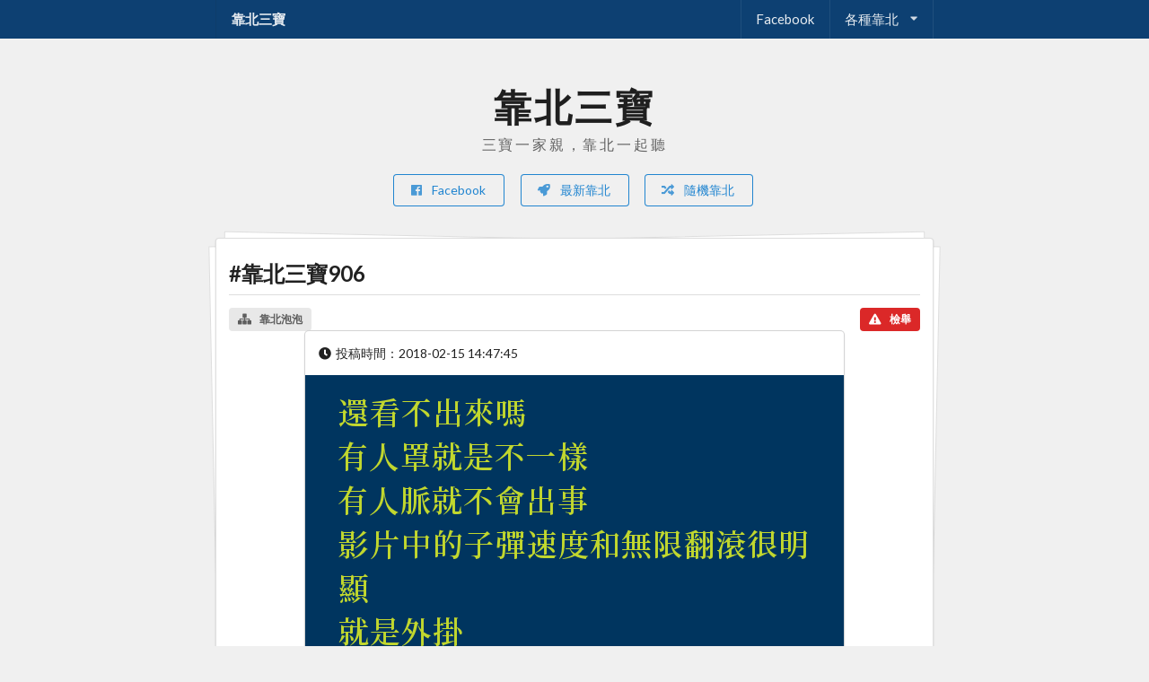

--- FILE ---
content_type: text/css
request_url: https://3bao.kaobei.la/dist/vendor.abaf2187d0b8c8b6a7ce860a855174f4.css
body_size: 353174
content:
@import url(https://fonts.googleapis.com/css?family=Lato:400,700,400italic,700italic&subset=latin); /*!
 * # Semantic UI 2.4.2 - Reset
 * http://github.com/semantic-org/semantic-ui/
 *
 *
 * Released under the MIT license
 * http://opensource.org/licenses/MIT
 *
 */*,:after,:before{box-sizing:inherit}html{box-sizing:border-box}input[type=email],input[type=password],input[type=search],input[type=text]{-webkit-appearance:none;-moz-appearance:none}

/*! normalize.css v7.0.0 | MIT License | github.com/necolas/normalize.css */html{line-height:1.15;-ms-text-size-adjust:100%;-webkit-text-size-adjust:100%}article,aside,footer,header,nav,section{display:block}h1{font-size:2em;margin:.67em 0}figcaption,figure,main{display:block}figure{margin:1em 40px}hr{box-sizing:content-box;height:0;overflow:visible}pre{font-family:monospace,monospace;font-size:1em}a{background-color:transparent;-webkit-text-decoration-skip:objects}abbr[title]{border-bottom:none;text-decoration:underline;-webkit-text-decoration:underline dotted;text-decoration:underline dotted}b,strong{font-weight:inherit;font-weight:bolder}code,kbd,samp{font-family:monospace,monospace;font-size:1em}dfn{font-style:italic}mark{background-color:#ff0;color:#000}small{font-size:80%}sub,sup{font-size:75%;line-height:0;position:relative;vertical-align:baseline}sub{bottom:-.25em}sup{top:-.5em}audio,video{display:inline-block}audio:not([controls]){display:none;height:0}img{border-style:none}svg:not(:root){overflow:hidden}button,input,optgroup,select,textarea{font-family:sans-serif;font-size:100%;line-height:1.15;margin:0}button,input{overflow:visible}button,select{text-transform:none}[type=reset],[type=submit],button,html [type=button]{-webkit-appearance:button}[type=button]::-moz-focus-inner,[type=reset]::-moz-focus-inner,[type=submit]::-moz-focus-inner,button::-moz-focus-inner{border-style:none;padding:0}[type=button]:-moz-focusring,[type=reset]:-moz-focusring,[type=submit]:-moz-focusring,button:-moz-focusring{outline:1px dotted ButtonText}fieldset{padding:.35em .75em .625em}legend{box-sizing:border-box;color:inherit;display:table;max-width:100%;padding:0;white-space:normal}progress{display:inline-block;vertical-align:baseline}textarea{overflow:auto}[type=checkbox],[type=radio]{box-sizing:border-box;padding:0}[type=number]::-webkit-inner-spin-button,[type=number]::-webkit-outer-spin-button{height:auto}[type=search]{-webkit-appearance:textfield;outline-offset:-2px}[type=search]::-webkit-search-cancel-button,[type=search]::-webkit-search-decoration{-webkit-appearance:none}::-webkit-file-upload-button{-webkit-appearance:button;font:inherit}details,menu{display:block}summary{display:list-item}canvas{display:inline-block}[hidden],template{display:none}
/*!
 * # Semantic UI 2.4.2 - Site
 * http://github.com/semantic-org/semantic-ui/
 *
 *
 * Released under the MIT license
 * http://opensource.org/licenses/MIT
 *
 */body,html{height:100%}html{font-size:14px}body{margin:0;overflow-x:hidden;min-width:320px;background:#fff;font-size:14px;line-height:1.4285em;color:rgba(0,0,0,.87);font-smoothing:antialiased}body,h1,h2,h3,h4,h5{padding:0;font-family:Lato,Helvetica Neue,Arial,Helvetica,sans-serif}h1,h2,h3,h4,h5{line-height:1.28571429em;margin:calc(2rem - .14285714em) 0 1rem;font-weight:700}h1{min-height:1rem;font-size:2rem}h2{font-size:1.71428571rem}h3{font-size:1.28571429rem}h4{font-size:1.07142857rem}h5{font-size:1rem}h1:first-child,h2:first-child,h3:first-child,h4:first-child,h5:first-child{margin-top:0}h1:last-child,h2:last-child,h3:last-child,h4:last-child,h5:last-child{margin-bottom:0}p{margin:0 0 1em;line-height:1.4285em}p:first-child{margin-top:0}p:last-child{margin-bottom:0}a{color:#4183c4}a,a:hover{text-decoration:none}a:hover{color:#1e70bf}::-webkit-selection{background-color:#cce2ff;color:rgba(0,0,0,.87)}::-moz-selection{background-color:#cce2ff;color:rgba(0,0,0,.87)}::selection{background-color:#cce2ff;color:rgba(0,0,0,.87)}input::-webkit-selection,textarea::-webkit-selection{background-color:hsla(0,0%,39%,.4);color:rgba(0,0,0,.87)}input::-moz-selection,textarea::-moz-selection{background-color:hsla(0,0%,39%,.4);color:rgba(0,0,0,.87)}input::selection,textarea::selection{background-color:hsla(0,0%,39%,.4);color:rgba(0,0,0,.87)}body ::-webkit-scrollbar{-webkit-appearance:none;width:10px;height:10px}body ::-webkit-scrollbar-track{background:rgba(0,0,0,.1);border-radius:0}body ::-webkit-scrollbar-thumb{cursor:pointer;border-radius:5px;background:rgba(0,0,0,.25);transition:color .2s ease}body ::-webkit-scrollbar-thumb:window-inactive{background:rgba(0,0,0,.15)}body ::-webkit-scrollbar-thumb:hover{background:hsla(202,5%,52%,.8)}body .ui.inverted::-webkit-scrollbar-track{background:hsla(0,0%,100%,.1)}body .ui.inverted::-webkit-scrollbar-thumb{background:hsla(0,0%,100%,.25)}body .ui.inverted::-webkit-scrollbar-thumb:window-inactive{background:hsla(0,0%,100%,.15)}body .ui.inverted::-webkit-scrollbar-thumb:hover{background:hsla(0,0%,100%,.35)}
/*!
 * # Semantic UI 2.4.2 - Button
 * http://github.com/semantic-org/semantic-ui/
 *
 *
 * Released under the MIT license
 * http://opensource.org/licenses/MIT
 *
 */.ui.button{cursor:pointer;display:inline-block;min-height:1em;outline:none;border:none;vertical-align:baseline;background:#e0e1e2 none;color:rgba(0,0,0,.6);font-family:Lato,Helvetica Neue,Arial,Helvetica,sans-serif;margin:0 .25em 0 0;padding:.78571429em 1.5em;text-transform:none;text-shadow:none;font-weight:700;line-height:1em;font-style:normal;text-align:center;text-decoration:none;border-radius:.28571429rem;-webkit-user-select:none;-moz-user-select:none;-ms-user-select:none;user-select:none;transition:opacity .1s ease,background-color .1s ease,color .1s ease,box-shadow .1s ease,background .1s ease;will-change:"";-webkit-tap-highlight-color:transparent}.ui.button,.ui.button:hover{box-shadow:inset 0 0 0 1px transparent,inset 0 0 0 0 rgba(34,36,38,.15)}.ui.button:hover{background-color:#cacbcd;background-image:none;color:rgba(0,0,0,.8)}.ui.button:hover .icon{opacity:.85}.ui.button:focus{background-color:#cacbcd;color:rgba(0,0,0,.8);background-image:""!important;box-shadow:""!important}.ui.button:focus .icon{opacity:.85}.ui.active.button:active,.ui.button:active{background-color:#babbbc;background-image:"";color:rgba(0,0,0,.9);box-shadow:inset 0 0 0 1px transparent,none}.ui.active.button{box-shadow:inset 0 0 0 1px transparent}.ui.active.button,.ui.active.button:hover{color:rgba(0,0,0,.95)}.ui.active.button,.ui.active.button:active,.ui.active.button:hover{background-color:#c0c1c2;background-image:none}.ui.loading.loading.loading.loading.loading.loading.button{position:relative;cursor:default;text-shadow:none!important;color:transparent!important;opacity:1;pointer-events:auto;transition:all 0s linear,opacity .1s ease}.ui.loading.button:before{border-radius:500rem;border:.2em solid rgba(0,0,0,.15)}.ui.loading.button:after,.ui.loading.button:before{position:absolute;content:"";top:50%;left:50%;margin:-.64285714em 0 0 -.64285714em;width:1.28571429em;height:1.28571429em}.ui.loading.button:after{animation:button-spin .6s linear;animation-iteration-count:infinite;border-radius:500rem;border-color:#fff transparent transparent;border-style:solid;border-width:.2em;box-shadow:0 0 0 1px transparent}.ui.labeled.icon.loading.button .icon{background-color:transparent;box-shadow:none}@keyframes button-spin{0%{transform:rotate(0deg)}to{transform:rotate(1turn)}}.ui.basic.loading.button:not(.inverted):before{border-color:rgba(0,0,0,.1)}.ui.basic.loading.button:not(.inverted):after{border-top-color:#767676}.ui.button:disabled,.ui.buttons .disabled.button,.ui.disabled.active.button,.ui.disabled.button,.ui.disabled.button:hover{cursor:default;opacity:.45!important;background-image:none!important;box-shadow:none!important;pointer-events:none!important}.ui.basic.buttons .ui.disabled.button{border-color:rgba(34,36,38,.5)}.ui.animated.button{position:relative;overflow:hidden;padding-right:0!important;vertical-align:middle;z-index:1}.ui.animated.button .content{will-change:transform,opacity}.ui.animated.button .visible.content{position:relative;margin-right:1.5em}.ui.animated.button .hidden.content{position:absolute;width:100%}.ui.animated.button .hidden.content,.ui.animated.button .visible.content{transition:right .3s ease 0s}.ui.animated.button .visible.content{left:auto;right:0}.ui.animated.button .hidden.content{top:50%;left:auto;right:-100%;margin-top:-.5em}.ui.animated.button:focus .visible.content,.ui.animated.button:hover .visible.content{left:auto;right:200%}.ui.animated.button:focus .hidden.content,.ui.animated.button:hover .hidden.content{left:auto;right:0}.ui.vertical.animated.button .hidden.content,.ui.vertical.animated.button .visible.content{transition:top .3s ease,transform .3s ease}.ui.vertical.animated.button .visible.content{transform:translateY(0);right:auto}.ui.vertical.animated.button .hidden.content{top:-50%;left:0;right:auto}.ui.vertical.animated.button:focus .visible.content,.ui.vertical.animated.button:hover .visible.content{transform:translateY(200%);right:auto}.ui.vertical.animated.button:focus .hidden.content,.ui.vertical.animated.button:hover .hidden.content{top:50%;right:auto}.ui.fade.animated.button .hidden.content,.ui.fade.animated.button .visible.content{transition:opacity .3s ease,transform .3s ease}.ui.fade.animated.button .visible.content{left:auto;right:auto;opacity:1;transform:scale(1)}.ui.fade.animated.button .hidden.content{opacity:0;left:0;right:auto;transform:scale(1.5)}.ui.fade.animated.button:focus .visible.content,.ui.fade.animated.button:hover .visible.content{left:auto;right:auto;opacity:0;transform:scale(.75)}.ui.fade.animated.button:focus .hidden.content,.ui.fade.animated.button:hover .hidden.content{left:0;right:auto;opacity:1;transform:scale(1)}.ui.inverted.button{box-shadow:inset 0 0 0 2px #fff!important;background:transparent none;color:#fff;text-shadow:none!important}.ui.inverted.buttons .button{margin:0 0 0 -2px}.ui.inverted.buttons .button:first-child{margin-left:0}.ui.inverted.vertical.buttons .button{margin:0 0 -2px}.ui.inverted.vertical.buttons .button:first-child{margin-top:0}.ui.inverted.button.active,.ui.inverted.button:focus,.ui.inverted.button:hover{background:#fff;box-shadow:inset 0 0 0 2px #fff!important;color:rgba(0,0,0,.8)}.ui.inverted.button.active:focus{background:#dcddde;box-shadow:inset 0 0 0 2px #dcddde!important;color:rgba(0,0,0,.8)}.ui.labeled.button:not(.icon){display:-ms-inline-flexbox;display:inline-flex;-ms-flex-direction:row;flex-direction:row;background:none!important;padding:0!important;border:none!important;box-shadow:none!important}.ui.labeled.button>.button{margin:0}.ui.labeled.button>.label{display:-ms-flexbox;display:flex;-ms-flex-align:center;align-items:center;margin:0 0 0 -1px!important;padding:"";font-size:1em;border-color:rgba(34,36,38,.15)}.ui.labeled.button>.tag.label:before{width:1.85em;height:1.85em}.ui.labeled.button:not([class*="left labeled"])>.button{border-top-right-radius:0;border-bottom-right-radius:0}.ui.labeled.button:not([class*="left labeled"])>.label,.ui[class*="left labeled"].button>.button{border-top-left-radius:0;border-bottom-left-radius:0}.ui[class*="left labeled"].button>.label{border-top-right-radius:0;border-bottom-right-radius:0}.ui.facebook.button{background-color:#3b5998;color:#fff;text-shadow:none;background-image:none;box-shadow:inset 0 0 0 0 rgba(34,36,38,.15)}.ui.facebook.button:hover{background-color:#304d8a;color:#fff;text-shadow:none}.ui.facebook.button:active{background-color:#2d4373;color:#fff;text-shadow:none}.ui.twitter.button{background-color:#55acee;color:#fff;text-shadow:none;background-image:none;box-shadow:inset 0 0 0 0 rgba(34,36,38,.15)}.ui.twitter.button:hover{background-color:#35a2f4;color:#fff;text-shadow:none}.ui.twitter.button:active{background-color:#2795e9;color:#fff;text-shadow:none}.ui.google.plus.button{background-color:#dd4b39;color:#fff;text-shadow:none;background-image:none;box-shadow:inset 0 0 0 0 rgba(34,36,38,.15)}.ui.google.plus.button:hover{background-color:#e0321c;color:#fff;text-shadow:none}.ui.google.plus.button:active{background-color:#c23321;color:#fff;text-shadow:none}.ui.linkedin.button{background-color:#1f88be;color:#fff;text-shadow:none}.ui.linkedin.button:hover{background-color:#147baf;color:#fff;text-shadow:none}.ui.linkedin.button:active{background-color:#186992;color:#fff;text-shadow:none}.ui.youtube.button{background-color:red;color:#fff;text-shadow:none;background-image:none;box-shadow:inset 0 0 0 0 rgba(34,36,38,.15)}.ui.youtube.button:hover{background-color:#e60000;color:#fff;text-shadow:none}.ui.youtube.button:active{background-color:#c00;color:#fff;text-shadow:none}.ui.instagram.button{background-color:#49769c;color:#fff;text-shadow:none;background-image:none;box-shadow:inset 0 0 0 0 rgba(34,36,38,.15)}.ui.instagram.button:hover{background-color:#3d698e;color:#fff;text-shadow:none}.ui.instagram.button:active{background-color:#395c79;color:#fff;text-shadow:none}.ui.pinterest.button{background-color:#bd081c;color:#fff;text-shadow:none;background-image:none;box-shadow:inset 0 0 0 0 rgba(34,36,38,.15)}.ui.pinterest.button:hover{background-color:#ac0013;color:#fff;text-shadow:none}.ui.pinterest.button:active{background-color:#8c0615;color:#fff;text-shadow:none}.ui.vk.button{background-color:#4d7198;color:#fff;background-image:none;box-shadow:inset 0 0 0 0 rgba(34,36,38,.15)}.ui.vk.button:hover{background-color:#41648a;color:#fff}.ui.vk.button:active{background-color:#3c5876;color:#fff}.ui.button>.icon:not(.button){height:.85714286em;opacity:.8;transition:opacity .1s ease;vertical-align:"";color:""}.ui.button:not(.icon)>.icon:not(.button):not(.dropdown),.ui.button>.icon:not(.button){margin:0 .42857143em 0 -.21428571em}.ui.button:not(.icon)>.right.icon:not(.button):not(.dropdown){margin:0 -.21428571em 0 .42857143em}.ui[class*="left floated"].button,.ui[class*="left floated"].buttons{float:left;margin-left:0;margin-right:.25em}.ui[class*="right floated"].button,.ui[class*="right floated"].buttons{float:right;margin-right:0;margin-left:.25em}.ui.compact.button,.ui.compact.buttons .button{padding:.58928571em 1.125em}.ui.compact.icon.button,.ui.compact.icon.buttons .button{padding:.58928571em}.ui.compact.labeled.icon.button,.ui.compact.labeled.icon.buttons .button{padding:.58928571em 3.69642857em}.ui.mini.button,.ui.mini.buttons .button,.ui.mini.buttons .or{font-size:.78571429rem}.ui.tiny.button,.ui.tiny.buttons .button,.ui.tiny.buttons .or{font-size:.85714286rem}.ui.small.button,.ui.small.buttons .button,.ui.small.buttons .or{font-size:.92857143rem}.ui.button,.ui.buttons .button,.ui.buttons .or{font-size:1rem}.ui.large.button,.ui.large.buttons .button,.ui.large.buttons .or{font-size:1.14285714rem}.ui.big.button,.ui.big.buttons .button,.ui.big.buttons .or{font-size:1.28571429rem}.ui.huge.button,.ui.huge.buttons .button,.ui.huge.buttons .or{font-size:1.42857143rem}.ui.massive.button,.ui.massive.buttons .button,.ui.massive.buttons .or{font-size:1.71428571rem}.ui.icon.button,.ui.icon.buttons .button{padding:.78571429em}.ui.icon.button>.icon,.ui.icon.buttons .button>.icon{opacity:.9;margin:0!important;vertical-align:top}.ui.basic.button,.ui.basic.buttons .button{background:transparent none!important;color:rgba(0,0,0,.6)!important;font-weight:400;border-radius:.28571429rem;text-transform:none;text-shadow:none!important;box-shadow:inset 0 0 0 1px rgba(34,36,38,.15)}.ui.basic.buttons{box-shadow:none;border:1px solid rgba(34,36,38,.15);border-radius:.28571429rem}.ui.basic.buttons .button{border-radius:0}.ui.basic.button:focus,.ui.basic.button:hover,.ui.basic.buttons .button:focus,.ui.basic.buttons .button:hover{background:#fff!important;color:rgba(0,0,0,.8)!important;box-shadow:inset 0 0 0 1px rgba(34,36,38,.35),inset 0 0 0 0 rgba(34,36,38,.15)}.ui.basic.button:active,.ui.basic.buttons .button:active{background:#f8f8f8!important;color:rgba(0,0,0,.9)!important;box-shadow:inset 0 0 0 1px rgba(0,0,0,.15),inset 0 1px 4px 0 rgba(34,36,38,.15)}.ui.basic.active.button,.ui.basic.buttons .active.button{background:rgba(0,0,0,.05)!important;box-shadow:""!important;color:rgba(0,0,0,.95)!important}.ui.basic.active.button:hover,.ui.basic.buttons .active.button:hover{background-color:rgba(0,0,0,.05)}.ui.basic.buttons .button:hover{box-shadow:inset 0 0 0 1px rgba(34,36,38,.35),inset inset 0 0 0 0 rgba(34,36,38,.15)}.ui.basic.buttons .button:active{box-shadow:inset 0 0 0 1px rgba(0,0,0,.15),inset inset 0 1px 4px 0 rgba(34,36,38,.15)}.ui.basic.buttons .active.button{box-shadow:""!important}.ui.basic.inverted.button,.ui.basic.inverted.buttons .button{background-color:transparent!important;color:#f9fafb!important;box-shadow:inset 0 0 0 2px hsla(0,0%,100%,.5)!important}.ui.basic.inverted.button:focus,.ui.basic.inverted.button:hover,.ui.basic.inverted.buttons .button:focus,.ui.basic.inverted.buttons .button:hover{color:#fff!important;box-shadow:inset 0 0 0 2px #fff!important}.ui.basic.inverted.button:active,.ui.basic.inverted.buttons .button:active{background-color:hsla(0,0%,100%,.08)!important;color:#fff!important;box-shadow:inset 0 0 0 2px hsla(0,0%,100%,.9)!important}.ui.basic.inverted.active.button,.ui.basic.inverted.buttons .active.button{background-color:hsla(0,0%,100%,.08);color:#fff;text-shadow:none;box-shadow:inset 0 0 0 2px hsla(0,0%,100%,.7)}.ui.basic.inverted.active.button:hover,.ui.basic.inverted.buttons .active.button:hover{background-color:hsla(0,0%,100%,.15);box-shadow:inset 0 0 0 2px #fff!important}.ui.basic.buttons .button{border-left:1px solid rgba(34,36,38,.15);box-shadow:none}.ui.basic.vertical.buttons .button{border-left:none;border-left-width:0;border-top:1px solid rgba(34,36,38,.15)}.ui.basic.vertical.buttons .button:first-child{border-top-width:0}.ui.labeled.icon.button,.ui.labeled.icon.buttons .button{position:relative;padding-left:4.07142857em!important;padding-right:1.5em!important}.ui.labeled.icon.button>.icon,.ui.labeled.icon.buttons>.button>.icon{position:absolute;height:100%;line-height:1;border-radius:0;border-top-left-radius:inherit;border-bottom-left-radius:inherit;text-align:center;margin:0;width:2.57142857em;background-color:rgba(0,0,0,.05);color:"";box-shadow:inset -1px 0 0 0 transparent;top:0;left:0}.ui[class*="right labeled"].icon.button{padding-right:4.07142857em!important;padding-left:1.5em!important}.ui[class*="right labeled"].icon.button>.icon{left:auto;right:0;border-radius:0;border-top-right-radius:inherit;border-bottom-right-radius:inherit;box-shadow:inset 1px 0 0 0 transparent}.ui.labeled.icon.button>.icon:after,.ui.labeled.icon.button>.icon:before,.ui.labeled.icon.buttons>.button>.icon:after,.ui.labeled.icon.buttons>.button>.icon:before{display:block;position:absolute;width:100%;top:50%;text-align:center;transform:translateY(-50%)}.ui.labeled.icon.buttons .button>.icon{border-radius:0}.ui.labeled.icon.buttons .button:first-child>.icon{border-top-left-radius:.28571429rem;border-bottom-left-radius:.28571429rem}.ui.labeled.icon.buttons .button:last-child>.icon{border-top-right-radius:.28571429rem;border-bottom-right-radius:.28571429rem}.ui.vertical.labeled.icon.buttons .button:first-child>.icon{border-radius:0;border-top-left-radius:.28571429rem}.ui.vertical.labeled.icon.buttons .button:last-child>.icon{border-radius:0;border-bottom-left-radius:.28571429rem}.ui.fluid[class*="left labeled"].icon.button,.ui.fluid[class*="right labeled"].icon.button{padding-left:1.5em!important;padding-right:1.5em!important}.ui.button.toggle.active,.ui.buttons .button.toggle.active,.ui.toggle.buttons .active.button{background-color:#21ba45!important;box-shadow:none!important;text-shadow:none;color:#fff!important}.ui.button.toggle.active:hover{background-color:#16ab39!important;text-shadow:none;color:#fff!important}.ui.circular.button{border-radius:10em}.ui.circular.button>.icon{width:1em;vertical-align:baseline}.ui.buttons .or{position:relative;width:.3em;height:2.57142857em;z-index:3}.ui.buttons .or:before{position:absolute;text-align:center;border-radius:500rem;content:"or";top:50%;left:50%;background-color:#fff;text-shadow:none;margin-top:-.89285714em;margin-left:-.89285714em;width:1.78571429em;height:1.78571429em;line-height:1.78571429em;color:rgba(0,0,0,.4);font-style:normal;font-weight:700;box-shadow:inset 0 0 0 1px transparent}.ui.buttons .or[data-text]:before{content:attr(data-text)}.ui.fluid.buttons .or{width:0!important}.ui.fluid.buttons .or:after{display:none}.ui.attached.button{position:relative;display:block;margin:0;border-radius:0;box-shadow:0 0 0 1px rgba(34,36,38,.15)!important}.ui.attached.top.button{border-radius:.28571429rem .28571429rem 0 0}.ui.attached.bottom.button{border-radius:0 0 .28571429rem .28571429rem}.ui.left.attached.button{display:inline-block;border-left:none;text-align:right;padding-right:.75em;border-radius:.28571429rem 0 0 .28571429rem}.ui.right.attached.button{display:inline-block;text-align:left;padding-left:.75em;border-radius:0 .28571429rem .28571429rem 0}.ui.attached.buttons{position:relative;display:-ms-flexbox;display:flex;border-radius:0;width:auto!important;z-index:2;margin-left:-1px;margin-right:-1px}.ui.attached.buttons .button{margin:0}.ui.attached.buttons .button:first-child,.ui.attached.buttons .button:last-child{border-radius:0}.ui[class*="top attached"].buttons{margin-bottom:-1px;border-radius:.28571429rem .28571429rem 0 0}.ui[class*="top attached"].buttons .button:first-child{border-radius:.28571429rem 0 0 0}.ui[class*="top attached"].buttons .button:last-child{border-radius:0 .28571429rem 0 0}.ui[class*="bottom attached"].buttons{margin-top:-1px;border-radius:0 0 .28571429rem .28571429rem}.ui[class*="bottom attached"].buttons .button:first-child{border-radius:0 0 0 .28571429rem}.ui[class*="bottom attached"].buttons .button:last-child{border-radius:0 0 .28571429rem 0}.ui[class*="left attached"].buttons{display:-ms-inline-flexbox;display:inline-flex;margin-right:0;margin-left:-1px;border-radius:0 .28571429rem .28571429rem 0}.ui[class*="left attached"].buttons .button:first-child{margin-left:-1px;border-radius:0 .28571429rem 0 0}.ui[class*="left attached"].buttons .button:last-child{margin-left:-1px;border-radius:0 0 .28571429rem 0}.ui[class*="right attached"].buttons{display:-ms-inline-flexbox;display:inline-flex;margin-left:0;margin-right:-1px;border-radius:.28571429rem 0 0 .28571429rem}.ui[class*="right attached"].buttons .button:first-child{margin-left:-1px;border-radius:.28571429rem 0 0 0}.ui[class*="right attached"].buttons .button:last-child{margin-left:-1px;border-radius:0 0 0 .28571429rem}.ui.fluid.button,.ui.fluid.buttons{width:100%}.ui.fluid.button{display:block}.ui.two.buttons{width:100%}.ui.two.buttons>.button{width:50%}.ui.three.buttons{width:100%}.ui.three.buttons>.button{width:33.333%}.ui.four.buttons{width:100%}.ui.four.buttons>.button{width:25%}.ui.five.buttons{width:100%}.ui.five.buttons>.button{width:20%}.ui.six.buttons{width:100%}.ui.six.buttons>.button{width:16.666%}.ui.seven.buttons{width:100%}.ui.seven.buttons>.button{width:14.285%}.ui.eight.buttons{width:100%}.ui.eight.buttons>.button{width:12.5%}.ui.nine.buttons{width:100%}.ui.nine.buttons>.button{width:11.11%}.ui.ten.buttons{width:100%}.ui.ten.buttons>.button{width:10%}.ui.eleven.buttons{width:100%}.ui.eleven.buttons>.button{width:9.09%}.ui.twelve.buttons{width:100%}.ui.twelve.buttons>.button{width:8.3333%}.ui.fluid.vertical.buttons,.ui.fluid.vertical.buttons>.button{display:-ms-flexbox;display:flex;width:auto}.ui.two.vertical.buttons>.button{height:50%}.ui.three.vertical.buttons>.button{height:33.333%}.ui.four.vertical.buttons>.button{height:25%}.ui.five.vertical.buttons>.button{height:20%}.ui.six.vertical.buttons>.button{height:16.666%}.ui.seven.vertical.buttons>.button{height:14.285%}.ui.eight.vertical.buttons>.button{height:12.5%}.ui.nine.vertical.buttons>.button{height:11.11%}.ui.ten.vertical.buttons>.button{height:10%}.ui.eleven.vertical.buttons>.button{height:9.09%}.ui.twelve.vertical.buttons>.button{height:8.3333%}.ui.black.button,.ui.black.buttons .button{background-color:#1b1c1d;color:#fff;text-shadow:none;background-image:none}.ui.black.button{box-shadow:inset 0 0 0 0 rgba(34,36,38,.15)}.ui.black.button:hover,.ui.black.buttons .button:hover{background-color:#27292a;color:#fff;text-shadow:none}.ui.black.button:focus,.ui.black.buttons .button:focus{background-color:#2f3032;color:#fff;text-shadow:none}.ui.black.button:active,.ui.black.buttons .button:active{background-color:#343637;color:#fff;text-shadow:none}.ui.black.active.button,.ui.black.button .active.button:active,.ui.black.buttons .active.button,.ui.black.buttons .active.button:active{background-color:#0f0f10;color:#fff;text-shadow:none}.ui.basic.black.button,.ui.basic.black.buttons .button{box-shadow:inset 0 0 0 1px #1b1c1d!important;color:#1b1c1d!important}.ui.basic.black.button:hover,.ui.basic.black.buttons .button:hover{background:transparent!important;box-shadow:inset 0 0 0 1px #27292a!important;color:#27292a!important}.ui.basic.black.button:focus,.ui.basic.black.buttons .button:focus{background:transparent!important;box-shadow:inset 0 0 0 1px #2f3032!important;color:#27292a!important}.ui.basic.black.active.button,.ui.basic.black.buttons .active.button{background:transparent!important;box-shadow:inset 0 0 0 1px #0f0f10!important;color:#343637!important}.ui.basic.black.button:active,.ui.basic.black.buttons .button:active{box-shadow:inset 0 0 0 1px #343637!important;color:#343637!important}.ui.buttons:not(.vertical)>.basic.black.button:not(:first-child){margin-left:-1px}.ui.inverted.black.button,.ui.inverted.black.buttons .button{background-color:transparent;box-shadow:inset 0 0 0 2px #d4d4d5!important;color:#fff}.ui.inverted.black.button.active,.ui.inverted.black.button:active,.ui.inverted.black.button:focus,.ui.inverted.black.button:hover,.ui.inverted.black.buttons .button.active,.ui.inverted.black.buttons .button:active,.ui.inverted.black.buttons .button:focus,.ui.inverted.black.buttons .button:hover{box-shadow:none!important;color:#fff}.ui.inverted.black.active.button,.ui.inverted.black.button:active,.ui.inverted.black.button:focus,.ui.inverted.black.button:hover,.ui.inverted.black.buttons .active.button,.ui.inverted.black.buttons .button:active,.ui.inverted.black.buttons .button:focus,.ui.inverted.black.buttons .button:hover{background-color:#000}.ui.inverted.black.basic.button,.ui.inverted.black.basic.buttons .button,.ui.inverted.black.buttons .basic.button{background-color:transparent;box-shadow:inset 0 0 0 2px hsla(0,0%,100%,.5)!important;color:#fff!important}.ui.inverted.black.basic.button:hover,.ui.inverted.black.basic.buttons .button:hover,.ui.inverted.black.buttons .basic.button:hover{box-shadow:inset 0 0 0 2px #000!important;color:#fff!important}.ui.inverted.black.basic.button:focus,.ui.inverted.black.basic.buttons .button:focus{box-shadow:inset 0 0 0 2px #000!important;color:#545454!important}.ui.inverted.black.basic.active.button,.ui.inverted.black.basic.button:active,.ui.inverted.black.basic.buttons .active.button,.ui.inverted.black.basic.buttons .button:active,.ui.inverted.black.buttons .basic.active.button,.ui.inverted.black.buttons .basic.button:active{box-shadow:inset 0 0 0 2px #000!important;color:#fff!important}.ui.grey.button,.ui.grey.buttons .button{background-color:#767676;color:#fff;text-shadow:none;background-image:none}.ui.grey.button{box-shadow:inset 0 0 0 0 rgba(34,36,38,.15)}.ui.grey.button:hover,.ui.grey.buttons .button:hover{background-color:#838383;color:#fff;text-shadow:none}.ui.grey.button:focus,.ui.grey.buttons .button:focus{background-color:#8a8a8a;color:#fff;text-shadow:none}.ui.grey.button:active,.ui.grey.buttons .button:active{background-color:#909090;color:#fff;text-shadow:none}.ui.grey.active.button,.ui.grey.button .active.button:active,.ui.grey.buttons .active.button,.ui.grey.buttons .active.button:active{background-color:#696969;color:#fff;text-shadow:none}.ui.basic.grey.button,.ui.basic.grey.buttons .button{box-shadow:inset 0 0 0 1px #767676!important;color:#767676!important}.ui.basic.grey.button:hover,.ui.basic.grey.buttons .button:hover{background:transparent!important;box-shadow:inset 0 0 0 1px #838383!important;color:#838383!important}.ui.basic.grey.button:focus,.ui.basic.grey.buttons .button:focus{background:transparent!important;box-shadow:inset 0 0 0 1px #8a8a8a!important;color:#838383!important}.ui.basic.grey.active.button,.ui.basic.grey.buttons .active.button{background:transparent!important;box-shadow:inset 0 0 0 1px #696969!important;color:#909090!important}.ui.basic.grey.button:active,.ui.basic.grey.buttons .button:active{box-shadow:inset 0 0 0 1px #909090!important;color:#909090!important}.ui.buttons:not(.vertical)>.basic.grey.button:not(:first-child){margin-left:-1px}.ui.inverted.grey.button,.ui.inverted.grey.buttons .button{background-color:transparent;box-shadow:inset 0 0 0 2px #d4d4d5!important;color:#fff}.ui.inverted.grey.button.active,.ui.inverted.grey.button:active,.ui.inverted.grey.button:focus,.ui.inverted.grey.button:hover,.ui.inverted.grey.buttons .button.active,.ui.inverted.grey.buttons .button:active,.ui.inverted.grey.buttons .button:focus,.ui.inverted.grey.buttons .button:hover{box-shadow:none!important;color:rgba(0,0,0,.6)}.ui.inverted.grey.button:hover,.ui.inverted.grey.buttons .button:hover{background-color:#cfd0d2}.ui.inverted.grey.button:focus,.ui.inverted.grey.buttons .button:focus{background-color:#c7c9cb}.ui.inverted.grey.active.button,.ui.inverted.grey.buttons .active.button{background-color:#cfd0d2}.ui.inverted.grey.button:active,.ui.inverted.grey.buttons .button:active{background-color:#c2c4c5}.ui.inverted.grey.basic.button,.ui.inverted.grey.basic.buttons .button,.ui.inverted.grey.buttons .basic.button{background-color:transparent;box-shadow:inset 0 0 0 2px hsla(0,0%,100%,.5)!important;color:#fff!important}.ui.inverted.grey.basic.button:hover,.ui.inverted.grey.basic.buttons .button:hover,.ui.inverted.grey.buttons .basic.button:hover{box-shadow:inset 0 0 0 2px #cfd0d2!important;color:#fff!important}.ui.inverted.grey.basic.button:focus,.ui.inverted.grey.basic.buttons .button:focus{box-shadow:inset 0 0 0 2px #c7c9cb!important;color:#dcddde!important}.ui.inverted.grey.basic.active.button,.ui.inverted.grey.basic.buttons .active.button,.ui.inverted.grey.buttons .basic.active.button{box-shadow:inset 0 0 0 2px #cfd0d2!important;color:#fff!important}.ui.inverted.grey.basic.button:active,.ui.inverted.grey.basic.buttons .button:active,.ui.inverted.grey.buttons .basic.button:active{box-shadow:inset 0 0 0 2px #c2c4c5!important;color:#fff!important}.ui.brown.button,.ui.brown.buttons .button{background-color:#a5673f;color:#fff;text-shadow:none;background-image:none}.ui.brown.button{box-shadow:inset 0 0 0 0 rgba(34,36,38,.15)}.ui.brown.button:hover,.ui.brown.buttons .button:hover{background-color:#975b33;color:#fff;text-shadow:none}.ui.brown.button:focus,.ui.brown.buttons .button:focus{background-color:#90532b;color:#fff;text-shadow:none}.ui.brown.button:active,.ui.brown.buttons .button:active{background-color:#805031;color:#fff;text-shadow:none}.ui.brown.active.button,.ui.brown.button .active.button:active,.ui.brown.buttons .active.button,.ui.brown.buttons .active.button:active{background-color:#995a31;color:#fff;text-shadow:none}.ui.basic.brown.button,.ui.basic.brown.buttons .button{box-shadow:inset 0 0 0 1px #a5673f!important;color:#a5673f!important}.ui.basic.brown.button:hover,.ui.basic.brown.buttons .button:hover{background:transparent!important;box-shadow:inset 0 0 0 1px #975b33!important;color:#975b33!important}.ui.basic.brown.button:focus,.ui.basic.brown.buttons .button:focus{background:transparent!important;box-shadow:inset 0 0 0 1px #90532b!important;color:#975b33!important}.ui.basic.brown.active.button,.ui.basic.brown.buttons .active.button{background:transparent!important;box-shadow:inset 0 0 0 1px #995a31!important;color:#805031!important}.ui.basic.brown.button:active,.ui.basic.brown.buttons .button:active{box-shadow:inset 0 0 0 1px #805031!important;color:#805031!important}.ui.buttons:not(.vertical)>.basic.brown.button:not(:first-child){margin-left:-1px}.ui.inverted.brown.button,.ui.inverted.brown.buttons .button{background-color:transparent;box-shadow:inset 0 0 0 2px #d67c1c!important;color:#d67c1c}.ui.inverted.brown.button.active,.ui.inverted.brown.button:active,.ui.inverted.brown.button:focus,.ui.inverted.brown.button:hover,.ui.inverted.brown.buttons .button.active,.ui.inverted.brown.buttons .button:active,.ui.inverted.brown.buttons .button:focus,.ui.inverted.brown.buttons .button:hover{box-shadow:none!important;color:#fff}.ui.inverted.brown.button:hover,.ui.inverted.brown.buttons .button:hover{background-color:#c86f11}.ui.inverted.brown.button:focus,.ui.inverted.brown.buttons .button:focus{background-color:#c16808}.ui.inverted.brown.active.button,.ui.inverted.brown.buttons .active.button{background-color:#cc6f0d}.ui.inverted.brown.button:active,.ui.inverted.brown.buttons .button:active{background-color:#a96216}.ui.inverted.brown.basic.button,.ui.inverted.brown.basic.buttons .button,.ui.inverted.brown.buttons .basic.button{background-color:transparent;box-shadow:inset 0 0 0 2px hsla(0,0%,100%,.5)!important;color:#fff!important}.ui.inverted.brown.basic.button:hover,.ui.inverted.brown.basic.buttons .button:hover,.ui.inverted.brown.buttons .basic.button:hover{box-shadow:inset 0 0 0 2px #c86f11!important;color:#d67c1c!important}.ui.inverted.brown.basic.button:focus,.ui.inverted.brown.basic.buttons .button:focus{box-shadow:inset 0 0 0 2px #c16808!important;color:#d67c1c!important}.ui.inverted.brown.basic.active.button,.ui.inverted.brown.basic.buttons .active.button,.ui.inverted.brown.buttons .basic.active.button{box-shadow:inset 0 0 0 2px #cc6f0d!important;color:#d67c1c!important}.ui.inverted.brown.basic.button:active,.ui.inverted.brown.basic.buttons .button:active,.ui.inverted.brown.buttons .basic.button:active{box-shadow:inset 0 0 0 2px #a96216!important;color:#d67c1c!important}.ui.blue.button,.ui.blue.buttons .button{background-color:#2185d0;color:#fff;text-shadow:none;background-image:none}.ui.blue.button{box-shadow:inset 0 0 0 0 rgba(34,36,38,.15)}.ui.blue.button:hover,.ui.blue.buttons .button:hover{background-color:#1678c2;color:#fff;text-shadow:none}.ui.blue.button:focus,.ui.blue.buttons .button:focus{background-color:#0d71bb;color:#fff;text-shadow:none}.ui.blue.button:active,.ui.blue.buttons .button:active{background-color:#1a69a4;color:#fff;text-shadow:none}.ui.blue.active.button,.ui.blue.button .active.button:active,.ui.blue.buttons .active.button,.ui.blue.buttons .active.button:active{background-color:#1279c6;color:#fff;text-shadow:none}.ui.basic.blue.button,.ui.basic.blue.buttons .button{box-shadow:inset 0 0 0 1px #2185d0!important;color:#2185d0!important}.ui.basic.blue.button:hover,.ui.basic.blue.buttons .button:hover{background:transparent!important;box-shadow:inset 0 0 0 1px #1678c2!important;color:#1678c2!important}.ui.basic.blue.button:focus,.ui.basic.blue.buttons .button:focus{background:transparent!important;box-shadow:inset 0 0 0 1px #0d71bb!important;color:#1678c2!important}.ui.basic.blue.active.button,.ui.basic.blue.buttons .active.button{background:transparent!important;box-shadow:inset 0 0 0 1px #1279c6!important;color:#1a69a4!important}.ui.basic.blue.button:active,.ui.basic.blue.buttons .button:active{box-shadow:inset 0 0 0 1px #1a69a4!important;color:#1a69a4!important}.ui.buttons:not(.vertical)>.basic.blue.button:not(:first-child){margin-left:-1px}.ui.inverted.blue.button,.ui.inverted.blue.buttons .button{background-color:transparent;box-shadow:inset 0 0 0 2px #54c8ff!important;color:#54c8ff}.ui.inverted.blue.button.active,.ui.inverted.blue.button:active,.ui.inverted.blue.button:focus,.ui.inverted.blue.button:hover,.ui.inverted.blue.buttons .button.active,.ui.inverted.blue.buttons .button:active,.ui.inverted.blue.buttons .button:focus,.ui.inverted.blue.buttons .button:hover{box-shadow:none!important;color:#fff}.ui.inverted.blue.button:hover,.ui.inverted.blue.buttons .button:hover{background-color:#3ac0ff}.ui.inverted.blue.button:focus,.ui.inverted.blue.buttons .button:focus{background-color:#2bbbff}.ui.inverted.blue.active.button,.ui.inverted.blue.buttons .active.button{background-color:#3ac0ff}.ui.inverted.blue.button:active,.ui.inverted.blue.buttons .button:active{background-color:#21b8ff}.ui.inverted.blue.basic.button,.ui.inverted.blue.basic.buttons .button,.ui.inverted.blue.buttons .basic.button{background-color:transparent;box-shadow:inset 0 0 0 2px hsla(0,0%,100%,.5)!important;color:#fff!important}.ui.inverted.blue.basic.button:hover,.ui.inverted.blue.basic.buttons .button:hover,.ui.inverted.blue.buttons .basic.button:hover{box-shadow:inset 0 0 0 2px #3ac0ff!important;color:#54c8ff!important}.ui.inverted.blue.basic.button:focus,.ui.inverted.blue.basic.buttons .button:focus{box-shadow:inset 0 0 0 2px #2bbbff!important;color:#54c8ff!important}.ui.inverted.blue.basic.active.button,.ui.inverted.blue.basic.buttons .active.button,.ui.inverted.blue.buttons .basic.active.button{box-shadow:inset 0 0 0 2px #3ac0ff!important;color:#54c8ff!important}.ui.inverted.blue.basic.button:active,.ui.inverted.blue.basic.buttons .button:active,.ui.inverted.blue.buttons .basic.button:active{box-shadow:inset 0 0 0 2px #21b8ff!important;color:#54c8ff!important}.ui.green.button,.ui.green.buttons .button{background-color:#21ba45;color:#fff;text-shadow:none;background-image:none}.ui.green.button{box-shadow:inset 0 0 0 0 rgba(34,36,38,.15)}.ui.green.button:hover,.ui.green.buttons .button:hover{background-color:#16ab39;color:#fff;text-shadow:none}.ui.green.button:focus,.ui.green.buttons .button:focus{background-color:#0ea432;color:#fff;text-shadow:none}.ui.green.button:active,.ui.green.buttons .button:active{background-color:#198f35;color:#fff;text-shadow:none}.ui.green.active.button,.ui.green.button .active.button:active,.ui.green.buttons .active.button,.ui.green.buttons .active.button:active{background-color:#13ae38;color:#fff;text-shadow:none}.ui.basic.green.button,.ui.basic.green.buttons .button{box-shadow:inset 0 0 0 1px #21ba45!important;color:#21ba45!important}.ui.basic.green.button:hover,.ui.basic.green.buttons .button:hover{background:transparent!important;box-shadow:inset 0 0 0 1px #16ab39!important;color:#16ab39!important}.ui.basic.green.button:focus,.ui.basic.green.buttons .button:focus{background:transparent!important;box-shadow:inset 0 0 0 1px #0ea432!important;color:#16ab39!important}.ui.basic.green.active.button,.ui.basic.green.buttons .active.button{background:transparent!important;box-shadow:inset 0 0 0 1px #13ae38!important;color:#198f35!important}.ui.basic.green.button:active,.ui.basic.green.buttons .button:active{box-shadow:inset 0 0 0 1px #198f35!important;color:#198f35!important}.ui.buttons:not(.vertical)>.basic.green.button:not(:first-child){margin-left:-1px}.ui.inverted.green.button,.ui.inverted.green.buttons .button{background-color:transparent;box-shadow:inset 0 0 0 2px #2ecc40!important;color:#2ecc40}.ui.inverted.green.button.active,.ui.inverted.green.button:active,.ui.inverted.green.button:focus,.ui.inverted.green.button:hover,.ui.inverted.green.buttons .button.active,.ui.inverted.green.buttons .button:active,.ui.inverted.green.buttons .button:focus,.ui.inverted.green.buttons .button:hover{box-shadow:none!important;color:#fff}.ui.inverted.green.button:hover,.ui.inverted.green.buttons .button:hover{background-color:#22be34}.ui.inverted.green.button:focus,.ui.inverted.green.buttons .button:focus{background-color:#19b82b}.ui.inverted.green.active.button,.ui.inverted.green.buttons .active.button{background-color:#1fc231}.ui.inverted.green.button:active,.ui.inverted.green.buttons .button:active{background-color:#25a233}.ui.inverted.green.basic.button,.ui.inverted.green.basic.buttons .button,.ui.inverted.green.buttons .basic.button{background-color:transparent;box-shadow:inset 0 0 0 2px hsla(0,0%,100%,.5)!important;color:#fff!important}.ui.inverted.green.basic.button:hover,.ui.inverted.green.basic.buttons .button:hover,.ui.inverted.green.buttons .basic.button:hover{box-shadow:inset 0 0 0 2px #22be34!important;color:#2ecc40!important}.ui.inverted.green.basic.button:focus,.ui.inverted.green.basic.buttons .button:focus{box-shadow:inset 0 0 0 2px #19b82b!important;color:#2ecc40!important}.ui.inverted.green.basic.active.button,.ui.inverted.green.basic.buttons .active.button,.ui.inverted.green.buttons .basic.active.button{box-shadow:inset 0 0 0 2px #1fc231!important;color:#2ecc40!important}.ui.inverted.green.basic.button:active,.ui.inverted.green.basic.buttons .button:active,.ui.inverted.green.buttons .basic.button:active{box-shadow:inset 0 0 0 2px #25a233!important;color:#2ecc40!important}.ui.orange.button,.ui.orange.buttons .button{background-color:#f2711c;color:#fff;text-shadow:none;background-image:none}.ui.orange.button{box-shadow:inset 0 0 0 0 rgba(34,36,38,.15)}.ui.orange.button:hover,.ui.orange.buttons .button:hover{background-color:#f26202;color:#fff;text-shadow:none}.ui.orange.button:focus,.ui.orange.buttons .button:focus{background-color:#e55b00;color:#fff;text-shadow:none}.ui.orange.button:active,.ui.orange.buttons .button:active{background-color:#cf590c;color:#fff;text-shadow:none}.ui.orange.active.button,.ui.orange.button .active.button:active,.ui.orange.buttons .active.button,.ui.orange.buttons .active.button:active{background-color:#f56100;color:#fff;text-shadow:none}.ui.basic.orange.button,.ui.basic.orange.buttons .button{box-shadow:inset 0 0 0 1px #f2711c!important;color:#f2711c!important}.ui.basic.orange.button:hover,.ui.basic.orange.buttons .button:hover{background:transparent!important;box-shadow:inset 0 0 0 1px #f26202!important;color:#f26202!important}.ui.basic.orange.button:focus,.ui.basic.orange.buttons .button:focus{background:transparent!important;box-shadow:inset 0 0 0 1px #e55b00!important;color:#f26202!important}.ui.basic.orange.active.button,.ui.basic.orange.buttons .active.button{background:transparent!important;box-shadow:inset 0 0 0 1px #f56100!important;color:#cf590c!important}.ui.basic.orange.button:active,.ui.basic.orange.buttons .button:active{box-shadow:inset 0 0 0 1px #cf590c!important;color:#cf590c!important}.ui.buttons:not(.vertical)>.basic.orange.button:not(:first-child){margin-left:-1px}.ui.inverted.orange.button,.ui.inverted.orange.buttons .button{background-color:transparent;box-shadow:inset 0 0 0 2px #ff851b!important;color:#ff851b}.ui.inverted.orange.button.active,.ui.inverted.orange.button:active,.ui.inverted.orange.button:focus,.ui.inverted.orange.button:hover,.ui.inverted.orange.buttons .button.active,.ui.inverted.orange.buttons .button:active,.ui.inverted.orange.buttons .button:focus,.ui.inverted.orange.buttons .button:hover{box-shadow:none!important;color:#fff}.ui.inverted.orange.button:hover,.ui.inverted.orange.buttons .button:hover{background-color:#ff7701}.ui.inverted.orange.button:focus,.ui.inverted.orange.buttons .button:focus{background-color:#f17000}.ui.inverted.orange.active.button,.ui.inverted.orange.buttons .active.button{background-color:#ff7701}.ui.inverted.orange.button:active,.ui.inverted.orange.buttons .button:active{background-color:#e76b00}.ui.inverted.orange.basic.button,.ui.inverted.orange.basic.buttons .button,.ui.inverted.orange.buttons .basic.button{background-color:transparent;box-shadow:inset 0 0 0 2px hsla(0,0%,100%,.5)!important;color:#fff!important}.ui.inverted.orange.basic.button:hover,.ui.inverted.orange.basic.buttons .button:hover,.ui.inverted.orange.buttons .basic.button:hover{box-shadow:inset 0 0 0 2px #ff7701!important;color:#ff851b!important}.ui.inverted.orange.basic.button:focus,.ui.inverted.orange.basic.buttons .button:focus{box-shadow:inset 0 0 0 2px #f17000!important;color:#ff851b!important}.ui.inverted.orange.basic.active.button,.ui.inverted.orange.basic.buttons .active.button,.ui.inverted.orange.buttons .basic.active.button{box-shadow:inset 0 0 0 2px #ff7701!important;color:#ff851b!important}.ui.inverted.orange.basic.button:active,.ui.inverted.orange.basic.buttons .button:active,.ui.inverted.orange.buttons .basic.button:active{box-shadow:inset 0 0 0 2px #e76b00!important;color:#ff851b!important}.ui.pink.button,.ui.pink.buttons .button{background-color:#e03997;color:#fff;text-shadow:none;background-image:none}.ui.pink.button{box-shadow:inset 0 0 0 0 rgba(34,36,38,.15)}.ui.pink.button:hover,.ui.pink.buttons .button:hover{background-color:#e61a8d;color:#fff;text-shadow:none}.ui.pink.button:focus,.ui.pink.buttons .button:focus{background-color:#e10f85;color:#fff;text-shadow:none}.ui.pink.button:active,.ui.pink.buttons .button:active{background-color:#c71f7e;color:#fff;text-shadow:none}.ui.pink.active.button,.ui.pink.button .active.button:active,.ui.pink.buttons .active.button,.ui.pink.buttons .active.button:active{background-color:#ea158d;color:#fff;text-shadow:none}.ui.basic.pink.button,.ui.basic.pink.buttons .button{box-shadow:inset 0 0 0 1px #e03997!important;color:#e03997!important}.ui.basic.pink.button:hover,.ui.basic.pink.buttons .button:hover{background:transparent!important;box-shadow:inset 0 0 0 1px #e61a8d!important;color:#e61a8d!important}.ui.basic.pink.button:focus,.ui.basic.pink.buttons .button:focus{background:transparent!important;box-shadow:inset 0 0 0 1px #e10f85!important;color:#e61a8d!important}.ui.basic.pink.active.button,.ui.basic.pink.buttons .active.button{background:transparent!important;box-shadow:inset 0 0 0 1px #ea158d!important;color:#c71f7e!important}.ui.basic.pink.button:active,.ui.basic.pink.buttons .button:active{box-shadow:inset 0 0 0 1px #c71f7e!important;color:#c71f7e!important}.ui.buttons:not(.vertical)>.basic.pink.button:not(:first-child){margin-left:-1px}.ui.inverted.pink.button,.ui.inverted.pink.buttons .button{background-color:transparent;box-shadow:inset 0 0 0 2px #ff8edf!important;color:#ff8edf}.ui.inverted.pink.button.active,.ui.inverted.pink.button:active,.ui.inverted.pink.button:focus,.ui.inverted.pink.button:hover,.ui.inverted.pink.buttons .button.active,.ui.inverted.pink.buttons .button:active,.ui.inverted.pink.buttons .button:focus,.ui.inverted.pink.buttons .button:hover{box-shadow:none!important;color:#fff}.ui.inverted.pink.button:hover,.ui.inverted.pink.buttons .button:hover{background-color:#ff74d8}.ui.inverted.pink.button:focus,.ui.inverted.pink.buttons .button:focus{background-color:#ff65d3}.ui.inverted.pink.active.button,.ui.inverted.pink.buttons .active.button{background-color:#ff74d8}.ui.inverted.pink.button:active,.ui.inverted.pink.buttons .button:active{background-color:#ff5bd1}.ui.inverted.pink.basic.button,.ui.inverted.pink.basic.buttons .button,.ui.inverted.pink.buttons .basic.button{background-color:transparent;box-shadow:inset 0 0 0 2px hsla(0,0%,100%,.5)!important;color:#fff!important}.ui.inverted.pink.basic.button:hover,.ui.inverted.pink.basic.buttons .button:hover,.ui.inverted.pink.buttons .basic.button:hover{box-shadow:inset 0 0 0 2px #ff74d8!important;color:#ff8edf!important}.ui.inverted.pink.basic.button:focus,.ui.inverted.pink.basic.buttons .button:focus{box-shadow:inset 0 0 0 2px #ff65d3!important;color:#ff8edf!important}.ui.inverted.pink.basic.active.button,.ui.inverted.pink.basic.buttons .active.button,.ui.inverted.pink.buttons .basic.active.button{box-shadow:inset 0 0 0 2px #ff74d8!important;color:#ff8edf!important}.ui.inverted.pink.basic.button:active,.ui.inverted.pink.basic.buttons .button:active,.ui.inverted.pink.buttons .basic.button:active{box-shadow:inset 0 0 0 2px #ff5bd1!important;color:#ff8edf!important}.ui.violet.button,.ui.violet.buttons .button{background-color:#6435c9;color:#fff;text-shadow:none;background-image:none}.ui.violet.button{box-shadow:inset 0 0 0 0 rgba(34,36,38,.15)}.ui.violet.button:hover,.ui.violet.buttons .button:hover{background-color:#5829bb;color:#fff;text-shadow:none}.ui.violet.button:focus,.ui.violet.buttons .button:focus{background-color:#4f20b5;color:#fff;text-shadow:none}.ui.violet.button:active,.ui.violet.buttons .button:active{background-color:#502aa1;color:#fff;text-shadow:none}.ui.violet.active.button,.ui.violet.button .active.button:active,.ui.violet.buttons .active.button,.ui.violet.buttons .active.button:active{background-color:#5626bf;color:#fff;text-shadow:none}.ui.basic.violet.button,.ui.basic.violet.buttons .button{box-shadow:inset 0 0 0 1px #6435c9!important;color:#6435c9!important}.ui.basic.violet.button:hover,.ui.basic.violet.buttons .button:hover{background:transparent!important;box-shadow:inset 0 0 0 1px #5829bb!important;color:#5829bb!important}.ui.basic.violet.button:focus,.ui.basic.violet.buttons .button:focus{background:transparent!important;box-shadow:inset 0 0 0 1px #4f20b5!important;color:#5829bb!important}.ui.basic.violet.active.button,.ui.basic.violet.buttons .active.button{background:transparent!important;box-shadow:inset 0 0 0 1px #5626bf!important;color:#502aa1!important}.ui.basic.violet.button:active,.ui.basic.violet.buttons .button:active{box-shadow:inset 0 0 0 1px #502aa1!important;color:#502aa1!important}.ui.buttons:not(.vertical)>.basic.violet.button:not(:first-child){margin-left:-1px}.ui.inverted.violet.button,.ui.inverted.violet.buttons .button{background-color:transparent;box-shadow:inset 0 0 0 2px #a291fb!important;color:#a291fb}.ui.inverted.violet.button.active,.ui.inverted.violet.button:active,.ui.inverted.violet.button:focus,.ui.inverted.violet.button:hover,.ui.inverted.violet.buttons .button.active,.ui.inverted.violet.buttons .button:active,.ui.inverted.violet.buttons .button:focus,.ui.inverted.violet.buttons .button:hover{box-shadow:none!important;color:#fff}.ui.inverted.violet.button:hover,.ui.inverted.violet.buttons .button:hover{background-color:#8a73ff}.ui.inverted.violet.button:focus,.ui.inverted.violet.buttons .button:focus{background-color:#7d64ff}.ui.inverted.violet.active.button,.ui.inverted.violet.buttons .active.button{background-color:#8a73ff}.ui.inverted.violet.button:active,.ui.inverted.violet.buttons .button:active{background-color:#7860f9}.ui.inverted.violet.basic.button,.ui.inverted.violet.basic.buttons .button,.ui.inverted.violet.buttons .basic.button{background-color:transparent;box-shadow:inset 0 0 0 2px hsla(0,0%,100%,.5)!important;color:#fff!important}.ui.inverted.violet.basic.button:hover,.ui.inverted.violet.basic.buttons .button:hover,.ui.inverted.violet.buttons .basic.button:hover{box-shadow:inset 0 0 0 2px #8a73ff!important;color:#a291fb!important}.ui.inverted.violet.basic.button:focus,.ui.inverted.violet.basic.buttons .button:focus{box-shadow:inset 0 0 0 2px #7d64ff!important;color:#a291fb!important}.ui.inverted.violet.basic.active.button,.ui.inverted.violet.basic.buttons .active.button,.ui.inverted.violet.buttons .basic.active.button{box-shadow:inset 0 0 0 2px #8a73ff!important;color:#a291fb!important}.ui.inverted.violet.basic.button:active,.ui.inverted.violet.basic.buttons .button:active,.ui.inverted.violet.buttons .basic.button:active{box-shadow:inset 0 0 0 2px #7860f9!important;color:#a291fb!important}.ui.purple.button,.ui.purple.buttons .button{background-color:#a333c8;color:#fff;text-shadow:none;background-image:none}.ui.purple.button{box-shadow:inset 0 0 0 0 rgba(34,36,38,.15)}.ui.purple.button:hover,.ui.purple.buttons .button:hover{background-color:#9627ba;color:#fff;text-shadow:none}.ui.purple.button:focus,.ui.purple.buttons .button:focus{background-color:#8f1eb4;color:#fff;text-shadow:none}.ui.purple.button:active,.ui.purple.buttons .button:active{background-color:#82299f;color:#fff;text-shadow:none}.ui.purple.active.button,.ui.purple.button .active.button:active,.ui.purple.buttons .active.button,.ui.purple.buttons .active.button:active{background-color:#9724be;color:#fff;text-shadow:none}.ui.basic.purple.button,.ui.basic.purple.buttons .button{box-shadow:inset 0 0 0 1px #a333c8!important;color:#a333c8!important}.ui.basic.purple.button:hover,.ui.basic.purple.buttons .button:hover{background:transparent!important;box-shadow:inset 0 0 0 1px #9627ba!important;color:#9627ba!important}.ui.basic.purple.button:focus,.ui.basic.purple.buttons .button:focus{background:transparent!important;box-shadow:inset 0 0 0 1px #8f1eb4!important;color:#9627ba!important}.ui.basic.purple.active.button,.ui.basic.purple.buttons .active.button{background:transparent!important;box-shadow:inset 0 0 0 1px #9724be!important;color:#82299f!important}.ui.basic.purple.button:active,.ui.basic.purple.buttons .button:active{box-shadow:inset 0 0 0 1px #82299f!important;color:#82299f!important}.ui.buttons:not(.vertical)>.basic.purple.button:not(:first-child){margin-left:-1px}.ui.inverted.purple.button,.ui.inverted.purple.buttons .button{background-color:transparent;box-shadow:inset 0 0 0 2px #dc73ff!important;color:#dc73ff}.ui.inverted.purple.button.active,.ui.inverted.purple.button:active,.ui.inverted.purple.button:focus,.ui.inverted.purple.button:hover,.ui.inverted.purple.buttons .button.active,.ui.inverted.purple.buttons .button:active,.ui.inverted.purple.buttons .button:focus,.ui.inverted.purple.buttons .button:hover{box-shadow:none!important;color:#fff}.ui.inverted.purple.button:hover,.ui.inverted.purple.buttons .button:hover{background-color:#d65aff}.ui.inverted.purple.button:focus,.ui.inverted.purple.buttons .button:focus{background-color:#d24aff}.ui.inverted.purple.active.button,.ui.inverted.purple.buttons .active.button{background-color:#d65aff}.ui.inverted.purple.button:active,.ui.inverted.purple.buttons .button:active{background-color:#cf40ff}.ui.inverted.purple.basic.button,.ui.inverted.purple.basic.buttons .button,.ui.inverted.purple.buttons .basic.button{background-color:transparent;box-shadow:inset 0 0 0 2px hsla(0,0%,100%,.5)!important;color:#fff!important}.ui.inverted.purple.basic.button:hover,.ui.inverted.purple.basic.buttons .button:hover,.ui.inverted.purple.buttons .basic.button:hover{box-shadow:inset 0 0 0 2px #d65aff!important;color:#dc73ff!important}.ui.inverted.purple.basic.button:focus,.ui.inverted.purple.basic.buttons .button:focus{box-shadow:inset 0 0 0 2px #d24aff!important;color:#dc73ff!important}.ui.inverted.purple.basic.active.button,.ui.inverted.purple.basic.buttons .active.button,.ui.inverted.purple.buttons .basic.active.button{box-shadow:inset 0 0 0 2px #d65aff!important;color:#dc73ff!important}.ui.inverted.purple.basic.button:active,.ui.inverted.purple.basic.buttons .button:active,.ui.inverted.purple.buttons .basic.button:active{box-shadow:inset 0 0 0 2px #cf40ff!important;color:#dc73ff!important}.ui.red.button,.ui.red.buttons .button{background-color:#db2828;color:#fff;text-shadow:none;background-image:none}.ui.red.button{box-shadow:inset 0 0 0 0 rgba(34,36,38,.15)}.ui.red.button:hover,.ui.red.buttons .button:hover{background-color:#d01919;color:#fff;text-shadow:none}.ui.red.button:focus,.ui.red.buttons .button:focus{background-color:#ca1010;color:#fff;text-shadow:none}.ui.red.button:active,.ui.red.buttons .button:active{background-color:#b21e1e;color:#fff;text-shadow:none}.ui.red.active.button,.ui.red.button .active.button:active,.ui.red.buttons .active.button,.ui.red.buttons .active.button:active{background-color:#d41515;color:#fff;text-shadow:none}.ui.basic.red.button,.ui.basic.red.buttons .button{box-shadow:inset 0 0 0 1px #db2828!important;color:#db2828!important}.ui.basic.red.button:hover,.ui.basic.red.buttons .button:hover{background:transparent!important;box-shadow:inset 0 0 0 1px #d01919!important;color:#d01919!important}.ui.basic.red.button:focus,.ui.basic.red.buttons .button:focus{background:transparent!important;box-shadow:inset 0 0 0 1px #ca1010!important;color:#d01919!important}.ui.basic.red.active.button,.ui.basic.red.buttons .active.button{background:transparent!important;box-shadow:inset 0 0 0 1px #d41515!important;color:#b21e1e!important}.ui.basic.red.button:active,.ui.basic.red.buttons .button:active{box-shadow:inset 0 0 0 1px #b21e1e!important;color:#b21e1e!important}.ui.buttons:not(.vertical)>.basic.red.button:not(:first-child){margin-left:-1px}.ui.inverted.red.button,.ui.inverted.red.buttons .button{background-color:transparent;box-shadow:inset 0 0 0 2px #ff695e!important;color:#ff695e}.ui.inverted.red.button.active,.ui.inverted.red.button:active,.ui.inverted.red.button:focus,.ui.inverted.red.button:hover,.ui.inverted.red.buttons .button.active,.ui.inverted.red.buttons .button:active,.ui.inverted.red.buttons .button:focus,.ui.inverted.red.buttons .button:hover{box-shadow:none!important;color:#fff}.ui.inverted.red.button:hover,.ui.inverted.red.buttons .button:hover{background-color:#ff5144}.ui.inverted.red.button:focus,.ui.inverted.red.buttons .button:focus{background-color:#ff4335}.ui.inverted.red.active.button,.ui.inverted.red.buttons .active.button{background-color:#ff5144}.ui.inverted.red.button:active,.ui.inverted.red.buttons .button:active{background-color:#ff392b}.ui.inverted.red.basic.button,.ui.inverted.red.basic.buttons .button,.ui.inverted.red.buttons .basic.button{background-color:transparent;box-shadow:inset 0 0 0 2px hsla(0,0%,100%,.5)!important;color:#fff!important}.ui.inverted.red.basic.button:hover,.ui.inverted.red.basic.buttons .button:hover,.ui.inverted.red.buttons .basic.button:hover{box-shadow:inset 0 0 0 2px #ff5144!important;color:#ff695e!important}.ui.inverted.red.basic.button:focus,.ui.inverted.red.basic.buttons .button:focus{box-shadow:inset 0 0 0 2px #ff4335!important;color:#ff695e!important}.ui.inverted.red.basic.active.button,.ui.inverted.red.basic.buttons .active.button,.ui.inverted.red.buttons .basic.active.button{box-shadow:inset 0 0 0 2px #ff5144!important;color:#ff695e!important}.ui.inverted.red.basic.button:active,.ui.inverted.red.basic.buttons .button:active,.ui.inverted.red.buttons .basic.button:active{box-shadow:inset 0 0 0 2px #ff392b!important;color:#ff695e!important}.ui.teal.button,.ui.teal.buttons .button{background-color:#00b5ad;color:#fff;text-shadow:none;background-image:none}.ui.teal.button{box-shadow:inset 0 0 0 0 rgba(34,36,38,.15)}.ui.teal.button:hover,.ui.teal.buttons .button:hover{background-color:#009c95;color:#fff;text-shadow:none}.ui.teal.button:focus,.ui.teal.buttons .button:focus{background-color:#008c86;color:#fff;text-shadow:none}.ui.teal.button:active,.ui.teal.buttons .button:active{background-color:#00827c;color:#fff;text-shadow:none}.ui.teal.active.button,.ui.teal.button .active.button:active,.ui.teal.buttons .active.button,.ui.teal.buttons .active.button:active{background-color:#009c95;color:#fff;text-shadow:none}.ui.basic.teal.button,.ui.basic.teal.buttons .button{box-shadow:inset 0 0 0 1px #00b5ad!important;color:#00b5ad!important}.ui.basic.teal.button:hover,.ui.basic.teal.buttons .button:hover{background:transparent!important;box-shadow:inset 0 0 0 1px #009c95!important;color:#009c95!important}.ui.basic.teal.button:focus,.ui.basic.teal.buttons .button:focus{background:transparent!important;box-shadow:inset 0 0 0 1px #008c86!important;color:#009c95!important}.ui.basic.teal.active.button,.ui.basic.teal.buttons .active.button{background:transparent!important;box-shadow:inset 0 0 0 1px #009c95!important;color:#00827c!important}.ui.basic.teal.button:active,.ui.basic.teal.buttons .button:active{box-shadow:inset 0 0 0 1px #00827c!important;color:#00827c!important}.ui.buttons:not(.vertical)>.basic.teal.button:not(:first-child){margin-left:-1px}.ui.inverted.teal.button,.ui.inverted.teal.buttons .button{background-color:transparent;box-shadow:inset 0 0 0 2px #6dffff!important;color:#6dffff}.ui.inverted.teal.button.active,.ui.inverted.teal.button:active,.ui.inverted.teal.button:focus,.ui.inverted.teal.button:hover,.ui.inverted.teal.buttons .button.active,.ui.inverted.teal.buttons .button:active,.ui.inverted.teal.buttons .button:focus,.ui.inverted.teal.buttons .button:hover{box-shadow:none!important;color:rgba(0,0,0,.6)}.ui.inverted.teal.button:hover,.ui.inverted.teal.buttons .button:hover{background-color:#54ffff}.ui.inverted.teal.button:focus,.ui.inverted.teal.buttons .button:focus{background-color:#4ff}.ui.inverted.teal.active.button,.ui.inverted.teal.buttons .active.button{background-color:#54ffff}.ui.inverted.teal.button:active,.ui.inverted.teal.buttons .button:active{background-color:#3affff}.ui.inverted.teal.basic.button,.ui.inverted.teal.basic.buttons .button,.ui.inverted.teal.buttons .basic.button{background-color:transparent;box-shadow:inset 0 0 0 2px hsla(0,0%,100%,.5)!important;color:#fff!important}.ui.inverted.teal.basic.button:hover,.ui.inverted.teal.basic.buttons .button:hover,.ui.inverted.teal.buttons .basic.button:hover{box-shadow:inset 0 0 0 2px #54ffff!important;color:#6dffff!important}.ui.inverted.teal.basic.button:focus,.ui.inverted.teal.basic.buttons .button:focus{box-shadow:inset 0 0 0 2px #4ff!important;color:#6dffff!important}.ui.inverted.teal.basic.active.button,.ui.inverted.teal.basic.buttons .active.button,.ui.inverted.teal.buttons .basic.active.button{box-shadow:inset 0 0 0 2px #54ffff!important;color:#6dffff!important}.ui.inverted.teal.basic.button:active,.ui.inverted.teal.basic.buttons .button:active,.ui.inverted.teal.buttons .basic.button:active{box-shadow:inset 0 0 0 2px #3affff!important;color:#6dffff!important}.ui.olive.button,.ui.olive.buttons .button{background-color:#b5cc18;color:#fff;text-shadow:none;background-image:none}.ui.olive.button{box-shadow:inset 0 0 0 0 rgba(34,36,38,.15)}.ui.olive.button:hover,.ui.olive.buttons .button:hover{background-color:#a7bd0d;color:#fff;text-shadow:none}.ui.olive.button:focus,.ui.olive.buttons .button:focus{background-color:#a0b605;color:#fff;text-shadow:none}.ui.olive.button:active,.ui.olive.buttons .button:active{background-color:#8d9e13;color:#fff;text-shadow:none}.ui.olive.active.button,.ui.olive.button .active.button:active,.ui.olive.buttons .active.button,.ui.olive.buttons .active.button:active{background-color:#aac109;color:#fff;text-shadow:none}.ui.basic.olive.button,.ui.basic.olive.buttons .button{box-shadow:inset 0 0 0 1px #b5cc18!important;color:#b5cc18!important}.ui.basic.olive.button:hover,.ui.basic.olive.buttons .button:hover{background:transparent!important;box-shadow:inset 0 0 0 1px #a7bd0d!important;color:#a7bd0d!important}.ui.basic.olive.button:focus,.ui.basic.olive.buttons .button:focus{background:transparent!important;box-shadow:inset 0 0 0 1px #a0b605!important;color:#a7bd0d!important}.ui.basic.olive.active.button,.ui.basic.olive.buttons .active.button{background:transparent!important;box-shadow:inset 0 0 0 1px #aac109!important;color:#8d9e13!important}.ui.basic.olive.button:active,.ui.basic.olive.buttons .button:active{box-shadow:inset 0 0 0 1px #8d9e13!important;color:#8d9e13!important}.ui.buttons:not(.vertical)>.basic.olive.button:not(:first-child){margin-left:-1px}.ui.inverted.olive.button,.ui.inverted.olive.buttons .button{background-color:transparent;box-shadow:inset 0 0 0 2px #d9e778!important;color:#d9e778}.ui.inverted.olive.button.active,.ui.inverted.olive.button:active,.ui.inverted.olive.button:focus,.ui.inverted.olive.button:hover,.ui.inverted.olive.buttons .button.active,.ui.inverted.olive.buttons .button:active,.ui.inverted.olive.buttons .button:focus,.ui.inverted.olive.buttons .button:hover{box-shadow:none!important;color:rgba(0,0,0,.6)}.ui.inverted.olive.button:hover,.ui.inverted.olive.buttons .button:hover{background-color:#d8ea5c}.ui.inverted.olive.button:focus,.ui.inverted.olive.buttons .button:focus{background-color:#daef47}.ui.inverted.olive.active.button,.ui.inverted.olive.buttons .active.button{background-color:#daed59}.ui.inverted.olive.button:active,.ui.inverted.olive.buttons .button:active{background-color:#cddf4d}.ui.inverted.olive.basic.button,.ui.inverted.olive.basic.buttons .button,.ui.inverted.olive.buttons .basic.button{background-color:transparent;box-shadow:inset 0 0 0 2px hsla(0,0%,100%,.5)!important;color:#fff!important}.ui.inverted.olive.basic.button:hover,.ui.inverted.olive.basic.buttons .button:hover,.ui.inverted.olive.buttons .basic.button:hover{box-shadow:inset 0 0 0 2px #d8ea5c!important;color:#d9e778!important}.ui.inverted.olive.basic.button:focus,.ui.inverted.olive.basic.buttons .button:focus{box-shadow:inset 0 0 0 2px #daef47!important;color:#d9e778!important}.ui.inverted.olive.basic.active.button,.ui.inverted.olive.basic.buttons .active.button,.ui.inverted.olive.buttons .basic.active.button{box-shadow:inset 0 0 0 2px #daed59!important;color:#d9e778!important}.ui.inverted.olive.basic.button:active,.ui.inverted.olive.basic.buttons .button:active,.ui.inverted.olive.buttons .basic.button:active{box-shadow:inset 0 0 0 2px #cddf4d!important;color:#d9e778!important}.ui.yellow.button,.ui.yellow.buttons .button{background-color:#fbbd08;color:#fff;text-shadow:none;background-image:none}.ui.yellow.button{box-shadow:inset 0 0 0 0 rgba(34,36,38,.15)}.ui.yellow.button:hover,.ui.yellow.buttons .button:hover{background-color:#eaae00;color:#fff;text-shadow:none}.ui.yellow.button:focus,.ui.yellow.buttons .button:focus{background-color:#daa300;color:#fff;text-shadow:none}.ui.yellow.button:active,.ui.yellow.buttons .button:active{background-color:#cd9903;color:#fff;text-shadow:none}.ui.yellow.active.button,.ui.yellow.button .active.button:active,.ui.yellow.buttons .active.button,.ui.yellow.buttons .active.button:active{background-color:#eaae00;color:#fff;text-shadow:none}.ui.basic.yellow.button,.ui.basic.yellow.buttons .button{box-shadow:inset 0 0 0 1px #fbbd08!important;color:#fbbd08!important}.ui.basic.yellow.button:hover,.ui.basic.yellow.buttons .button:hover{background:transparent!important;box-shadow:inset 0 0 0 1px #eaae00!important;color:#eaae00!important}.ui.basic.yellow.button:focus,.ui.basic.yellow.buttons .button:focus{background:transparent!important;box-shadow:inset 0 0 0 1px #daa300!important;color:#eaae00!important}.ui.basic.yellow.active.button,.ui.basic.yellow.buttons .active.button{background:transparent!important;box-shadow:inset 0 0 0 1px #eaae00!important;color:#cd9903!important}.ui.basic.yellow.button:active,.ui.basic.yellow.buttons .button:active{box-shadow:inset 0 0 0 1px #cd9903!important;color:#cd9903!important}.ui.buttons:not(.vertical)>.basic.yellow.button:not(:first-child){margin-left:-1px}.ui.inverted.yellow.button,.ui.inverted.yellow.buttons .button{background-color:transparent;box-shadow:inset 0 0 0 2px #ffe21f!important;color:#ffe21f}.ui.inverted.yellow.button.active,.ui.inverted.yellow.button:active,.ui.inverted.yellow.button:focus,.ui.inverted.yellow.button:hover,.ui.inverted.yellow.buttons .button.active,.ui.inverted.yellow.buttons .button:active,.ui.inverted.yellow.buttons .button:focus,.ui.inverted.yellow.buttons .button:hover{box-shadow:none!important;color:rgba(0,0,0,.6)}.ui.inverted.yellow.button:hover,.ui.inverted.yellow.buttons .button:hover{background-color:#ffdf05}.ui.inverted.yellow.button:focus,.ui.inverted.yellow.buttons .button:focus{background-color:#f5d500}.ui.inverted.yellow.active.button,.ui.inverted.yellow.buttons .active.button{background-color:#ffdf05}.ui.inverted.yellow.button:active,.ui.inverted.yellow.buttons .button:active{background-color:#ebcd00}.ui.inverted.yellow.basic.button,.ui.inverted.yellow.basic.buttons .button,.ui.inverted.yellow.buttons .basic.button{background-color:transparent;box-shadow:inset 0 0 0 2px hsla(0,0%,100%,.5)!important;color:#fff!important}.ui.inverted.yellow.basic.button:hover,.ui.inverted.yellow.basic.buttons .button:hover,.ui.inverted.yellow.buttons .basic.button:hover{box-shadow:inset 0 0 0 2px #ffdf05!important;color:#ffe21f!important}.ui.inverted.yellow.basic.button:focus,.ui.inverted.yellow.basic.buttons .button:focus{box-shadow:inset 0 0 0 2px #f5d500!important;color:#ffe21f!important}.ui.inverted.yellow.basic.active.button,.ui.inverted.yellow.basic.buttons .active.button,.ui.inverted.yellow.buttons .basic.active.button{box-shadow:inset 0 0 0 2px #ffdf05!important;color:#ffe21f!important}.ui.inverted.yellow.basic.button:active,.ui.inverted.yellow.basic.buttons .button:active,.ui.inverted.yellow.buttons .basic.button:active{box-shadow:inset 0 0 0 2px #ebcd00!important;color:#ffe21f!important}.ui.primary.button,.ui.primary.buttons .button{background-color:#2185d0;color:#fff;text-shadow:none;background-image:none}.ui.primary.button{box-shadow:inset 0 0 0 0 rgba(34,36,38,.15)}.ui.primary.button:hover,.ui.primary.buttons .button:hover{background-color:#1678c2;color:#fff;text-shadow:none}.ui.primary.button:focus,.ui.primary.buttons .button:focus{background-color:#0d71bb;color:#fff;text-shadow:none}.ui.primary.button:active,.ui.primary.buttons .button:active{background-color:#1a69a4;color:#fff;text-shadow:none}.ui.primary.active.button,.ui.primary.button .active.button:active,.ui.primary.buttons .active.button,.ui.primary.buttons .active.button:active{background-color:#1279c6;color:#fff;text-shadow:none}.ui.basic.primary.button,.ui.basic.primary.buttons .button{box-shadow:inset 0 0 0 1px #2185d0!important;color:#2185d0!important}.ui.basic.primary.button:hover,.ui.basic.primary.buttons .button:hover{background:transparent!important;box-shadow:inset 0 0 0 1px #1678c2!important;color:#1678c2!important}.ui.basic.primary.button:focus,.ui.basic.primary.buttons .button:focus{background:transparent!important;box-shadow:inset 0 0 0 1px #0d71bb!important;color:#1678c2!important}.ui.basic.primary.active.button,.ui.basic.primary.buttons .active.button{background:transparent!important;box-shadow:inset 0 0 0 1px #1279c6!important;color:#1a69a4!important}.ui.basic.primary.button:active,.ui.basic.primary.buttons .button:active{box-shadow:inset 0 0 0 1px #1a69a4!important;color:#1a69a4!important}.ui.inverted.primary.button,.ui.inverted.primary.buttons .button{background-color:transparent;box-shadow:inset 0 0 0 2px #54c8ff!important;color:#54c8ff}.ui.inverted.primary.button.active,.ui.inverted.primary.button:active,.ui.inverted.primary.button:focus,.ui.inverted.primary.button:hover,.ui.inverted.primary.buttons .button.active,.ui.inverted.primary.buttons .button:active,.ui.inverted.primary.buttons .button:focus,.ui.inverted.primary.buttons .button:hover{box-shadow:none!important;color:#fff}.ui.inverted.primary.button:hover,.ui.inverted.primary.buttons .button:hover{background-color:#3ac0ff}.ui.inverted.primary.button:focus,.ui.inverted.primary.buttons .button:focus{background-color:#2bbbff}.ui.inverted.primary.active.button,.ui.inverted.primary.buttons .active.button{background-color:#3ac0ff}.ui.inverted.primary.button:active,.ui.inverted.primary.buttons .button:active{background-color:#21b8ff}.ui.inverted.primary.basic.button,.ui.inverted.primary.basic.buttons .button,.ui.inverted.primary.buttons .basic.button{background-color:transparent;box-shadow:inset 0 0 0 2px hsla(0,0%,100%,.5)!important;color:#fff!important}.ui.inverted.primary.basic.button:hover,.ui.inverted.primary.basic.buttons .button:hover,.ui.inverted.primary.buttons .basic.button:hover{box-shadow:inset 0 0 0 2px #3ac0ff!important;color:#54c8ff!important}.ui.inverted.primary.basic.button:focus,.ui.inverted.primary.basic.buttons .button:focus{box-shadow:inset 0 0 0 2px #2bbbff!important;color:#54c8ff!important}.ui.inverted.primary.basic.active.button,.ui.inverted.primary.basic.buttons .active.button,.ui.inverted.primary.buttons .basic.active.button{box-shadow:inset 0 0 0 2px #3ac0ff!important;color:#54c8ff!important}.ui.inverted.primary.basic.button:active,.ui.inverted.primary.basic.buttons .button:active,.ui.inverted.primary.buttons .basic.button:active{box-shadow:inset 0 0 0 2px #21b8ff!important;color:#54c8ff!important}.ui.secondary.button,.ui.secondary.buttons .button{background-color:#1b1c1d;color:#fff;text-shadow:none;background-image:none}.ui.secondary.button{box-shadow:inset 0 0 0 0 rgba(34,36,38,.15)}.ui.secondary.button:hover,.ui.secondary.buttons .button:hover{background-color:#27292a;color:#fff;text-shadow:none}.ui.secondary.button:focus,.ui.secondary.buttons .button:focus{background-color:#2e3032;color:#fff;text-shadow:none}.ui.secondary.button:active,.ui.secondary.buttons .button:active{background-color:#343637;color:#fff;text-shadow:none}.ui.secondary.active.button,.ui.secondary.button .active.button:active,.ui.secondary.buttons .active.button,.ui.secondary.buttons .active.button:active{background-color:#27292a;color:#fff;text-shadow:none}.ui.basic.secondary.button,.ui.basic.secondary.buttons .button{box-shadow:inset 0 0 0 1px #1b1c1d!important;color:#1b1c1d!important}.ui.basic.secondary.button:hover,.ui.basic.secondary.buttons .button:hover{background:transparent!important;box-shadow:inset 0 0 0 1px #27292a!important;color:#27292a!important}.ui.basic.secondary.button:focus,.ui.basic.secondary.buttons .button:focus{background:transparent!important;box-shadow:inset 0 0 0 1px #2e3032!important;color:#27292a!important}.ui.basic.secondary.active.button,.ui.basic.secondary.buttons .active.button{background:transparent!important;box-shadow:inset 0 0 0 1px #27292a!important;color:#343637!important}.ui.basic.secondary.button:active,.ui.basic.secondary.buttons .button:active{box-shadow:inset 0 0 0 1px #343637!important;color:#343637!important}.ui.inverted.secondary.button,.ui.inverted.secondary.buttons .button{background-color:transparent;box-shadow:inset 0 0 0 2px #545454!important;color:#545454}.ui.inverted.secondary.button.active,.ui.inverted.secondary.button:active,.ui.inverted.secondary.button:focus,.ui.inverted.secondary.button:hover,.ui.inverted.secondary.buttons .button.active,.ui.inverted.secondary.buttons .button:active,.ui.inverted.secondary.buttons .button:focus,.ui.inverted.secondary.buttons .button:hover{box-shadow:none!important;color:#fff}.ui.inverted.secondary.button:hover,.ui.inverted.secondary.buttons .button:hover{background-color:#616161}.ui.inverted.secondary.button:focus,.ui.inverted.secondary.buttons .button:focus{background-color:#686868}.ui.inverted.secondary.active.button,.ui.inverted.secondary.buttons .active.button{background-color:#616161}.ui.inverted.secondary.button:active,.ui.inverted.secondary.buttons .button:active{background-color:#6e6e6e}.ui.inverted.secondary.basic.button,.ui.inverted.secondary.basic.buttons .button,.ui.inverted.secondary.buttons .basic.button{background-color:transparent;box-shadow:inset 0 0 0 2px hsla(0,0%,100%,.5)!important;color:#fff!important}.ui.inverted.secondary.basic.button:hover,.ui.inverted.secondary.basic.buttons .button:hover,.ui.inverted.secondary.buttons .basic.button:hover{box-shadow:inset 0 0 0 2px #616161!important;color:#545454!important}.ui.inverted.secondary.basic.button:focus,.ui.inverted.secondary.basic.buttons .button:focus{box-shadow:inset 0 0 0 2px #686868!important;color:#545454!important}.ui.inverted.secondary.basic.active.button,.ui.inverted.secondary.basic.buttons .active.button,.ui.inverted.secondary.buttons .basic.active.button{box-shadow:inset 0 0 0 2px #616161!important;color:#545454!important}.ui.inverted.secondary.basic.button:active,.ui.inverted.secondary.basic.buttons .button:active,.ui.inverted.secondary.buttons .basic.button:active{box-shadow:inset 0 0 0 2px #6e6e6e!important;color:#545454!important}.ui.positive.button,.ui.positive.buttons .button{background-color:#21ba45;color:#fff;text-shadow:none;background-image:none}.ui.positive.button{box-shadow:inset 0 0 0 0 rgba(34,36,38,.15)}.ui.positive.button:hover,.ui.positive.buttons .button:hover{background-color:#16ab39;color:#fff;text-shadow:none}.ui.positive.button:focus,.ui.positive.buttons .button:focus{background-color:#0ea432;color:#fff;text-shadow:none}.ui.positive.button:active,.ui.positive.buttons .button:active{background-color:#198f35;color:#fff;text-shadow:none}.ui.positive.active.button,.ui.positive.button .active.button:active,.ui.positive.buttons .active.button,.ui.positive.buttons .active.button:active{background-color:#13ae38;color:#fff;text-shadow:none}.ui.basic.positive.button,.ui.basic.positive.buttons .button{box-shadow:inset 0 0 0 1px #21ba45!important;color:#21ba45!important}.ui.basic.positive.button:hover,.ui.basic.positive.buttons .button:hover{background:transparent!important;box-shadow:inset 0 0 0 1px #16ab39!important;color:#16ab39!important}.ui.basic.positive.button:focus,.ui.basic.positive.buttons .button:focus{background:transparent!important;box-shadow:inset 0 0 0 1px #0ea432!important;color:#16ab39!important}.ui.basic.positive.active.button,.ui.basic.positive.buttons .active.button{background:transparent!important;box-shadow:inset 0 0 0 1px #13ae38!important;color:#198f35!important}.ui.basic.positive.button:active,.ui.basic.positive.buttons .button:active{box-shadow:inset 0 0 0 1px #198f35!important;color:#198f35!important}.ui.negative.button,.ui.negative.buttons .button{background-color:#db2828;color:#fff;text-shadow:none;background-image:none}.ui.negative.button{box-shadow:inset 0 0 0 0 rgba(34,36,38,.15)}.ui.negative.button:hover,.ui.negative.buttons .button:hover{background-color:#d01919;color:#fff;text-shadow:none}.ui.negative.button:focus,.ui.negative.buttons .button:focus{background-color:#ca1010;color:#fff;text-shadow:none}.ui.negative.button:active,.ui.negative.buttons .button:active{background-color:#b21e1e;color:#fff;text-shadow:none}.ui.negative.active.button,.ui.negative.button .active.button:active,.ui.negative.buttons .active.button,.ui.negative.buttons .active.button:active{background-color:#d41515;color:#fff;text-shadow:none}.ui.basic.negative.button,.ui.basic.negative.buttons .button{box-shadow:inset 0 0 0 1px #db2828!important;color:#db2828!important}.ui.basic.negative.button:hover,.ui.basic.negative.buttons .button:hover{background:transparent!important;box-shadow:inset 0 0 0 1px #d01919!important;color:#d01919!important}.ui.basic.negative.button:focus,.ui.basic.negative.buttons .button:focus{background:transparent!important;box-shadow:inset 0 0 0 1px #ca1010!important;color:#d01919!important}.ui.basic.negative.active.button,.ui.basic.negative.buttons .active.button{background:transparent!important;box-shadow:inset 0 0 0 1px #d41515!important;color:#b21e1e!important}.ui.basic.negative.button:active,.ui.basic.negative.buttons .button:active{box-shadow:inset 0 0 0 1px #b21e1e!important;color:#b21e1e!important}.ui.buttons:not(.vertical)>.basic.primary.button:not(:first-child){margin-left:-1px}.ui.buttons{display:-ms-inline-flexbox;display:inline-flex;-ms-flex-direction:row;flex-direction:row;font-size:0;vertical-align:baseline;margin:0 .25em 0 0}.ui.buttons:not(.basic):not(.inverted){box-shadow:none}.ui.buttons:after{content:".";display:block;height:0;clear:both;visibility:hidden}.ui.buttons .button{-ms-flex:1 0 auto;flex:1 0 auto;border-radius:0;margin:0}.ui.buttons:not(.basic):not(.inverted)>.button,.ui.buttons>.ui.button:not(.basic):not(.inverted){box-shadow:inset 0 0 0 1px transparent,inset 0 0 0 0 rgba(34,36,38,.15)}.ui.buttons .button:first-child{border-left:none;margin-left:0;border-top-left-radius:.28571429rem;border-bottom-left-radius:.28571429rem}.ui.buttons .button:last-child{border-top-right-radius:.28571429rem;border-bottom-right-radius:.28571429rem}.ui.vertical.buttons{display:-ms-inline-flexbox;display:inline-flex;-ms-flex-direction:column;flex-direction:column}.ui.vertical.buttons .button{display:block;float:none;width:100%;margin:0;box-shadow:none;border-radius:0}.ui.vertical.buttons .button:first-child{border-top-left-radius:.28571429rem;border-top-right-radius:.28571429rem}.ui.vertical.buttons .button:last-child{margin-bottom:0;border-bottom-left-radius:.28571429rem;border-bottom-right-radius:.28571429rem}.ui.vertical.buttons .button:only-child{border-radius:.28571429rem}
/*!
 * # Semantic UI 2.4.2 - Container
 * http://github.com/semantic-org/semantic-ui/
 *
 *
 * Released under the MIT license
 * http://opensource.org/licenses/MIT
 *
 */.ui.container{display:block;max-width:100%!important}@media only screen and (max-width:767px){.ui.container{margin-left:1em!important;margin-right:1em!important}.ui.container,.ui.grid.container,.ui.relaxed.grid.container,.ui.very.relaxed.grid.container{width:auto!important}}@media only screen and (min-width:768px) and (max-width:991px){.ui.container{width:723px;margin-left:auto!important;margin-right:auto!important}.ui.grid.container{width:calc(723px + 2rem)!important}.ui.relaxed.grid.container{width:calc(723px + 3rem)!important}.ui.very.relaxed.grid.container{width:calc(723px + 5rem)!important}}@media only screen and (min-width:992px) and (max-width:1199px){.ui.container{width:933px;margin-left:auto!important;margin-right:auto!important}.ui.grid.container{width:calc(933px + 2rem)!important}.ui.relaxed.grid.container{width:calc(933px + 3rem)!important}.ui.very.relaxed.grid.container{width:calc(933px + 5rem)!important}}@media only screen and (min-width:1200px){.ui.container{width:1127px;margin-left:auto!important;margin-right:auto!important}.ui.grid.container{width:calc(1127px + 2rem)!important}.ui.relaxed.grid.container{width:calc(1127px + 3rem)!important}.ui.very.relaxed.grid.container{width:calc(1127px + 5rem)!important}}.ui.text.container{font-family:Lato,Helvetica Neue,Arial,Helvetica,sans-serif;max-width:700px!important;line-height:1.5;font-size:1.14285714rem}.ui.fluid.container{width:100%}.ui[class*="left aligned"].container{text-align:left}.ui[class*="center aligned"].container{text-align:center}.ui[class*="right aligned"].container{text-align:right}.ui.justified.container{text-align:justify;-webkit-hyphens:auto;-ms-hyphens:auto;hyphens:auto}
/*!
 * # Semantic UI 2.4.2 - Divider
 * http://github.com/semantic-org/semantic-ui/
 *
 *
 * Released under the MIT license
 * http://opensource.org/licenses/MIT
 *
 */.ui.divider{margin:1rem 0;line-height:1;height:0;font-weight:700;text-transform:uppercase;letter-spacing:.05em;color:rgba(0,0,0,.85);-webkit-user-select:none;-moz-user-select:none;-ms-user-select:none;user-select:none;-webkit-tap-highlight-color:rgba(0,0,0,0)}.ui.divider:not(.vertical):not(.horizontal){border-top:1px solid rgba(34,36,38,.15);border-bottom:1px solid hsla(0,0%,100%,.1)}.ui.grid>.column+.divider,.ui.grid>.row>.column+.divider{left:auto}.ui.horizontal.divider{display:table;white-space:nowrap;height:auto;margin:"";line-height:1;text-align:center}.ui.horizontal.divider:after,.ui.horizontal.divider:before{content:"";display:table-cell;position:relative;top:50%;width:50%;background-repeat:no-repeat}.ui.horizontal.divider:before{background-position:right 1em top 50%}.ui.horizontal.divider:after{background-position:left 1em top 50%}.ui.vertical.divider{position:absolute;z-index:2;top:50%;left:50%;margin:0;padding:0;width:auto;height:50%;line-height:0;text-align:center;transform:translateX(-50%)}.ui.vertical.divider:after,.ui.vertical.divider:before{position:absolute;left:50%;content:"";z-index:3;border-left:1px solid rgba(34,36,38,.15);border-right:1px solid hsla(0,0%,100%,.1);width:0;height:calc(100% - 1rem)}.ui.vertical.divider:before{top:-100%}.ui.vertical.divider:after{top:auto;bottom:0}@media only screen and (max-width:767px){.ui.grid .stackable.row .ui.vertical.divider,.ui.stackable.grid .ui.vertical.divider{display:table;white-space:nowrap;height:auto;margin:"";overflow:hidden;line-height:1;text-align:center;position:static;top:0;left:0;transform:none}.ui.grid .stackable.row .ui.vertical.divider:after,.ui.grid .stackable.row .ui.vertical.divider:before,.ui.stackable.grid .ui.vertical.divider:after,.ui.stackable.grid .ui.vertical.divider:before{position:static;left:0;border-left:none;border-right:none;content:"";display:table-cell;position:relative;top:50%;width:50%;background-repeat:no-repeat}.ui.grid .stackable.row .ui.vertical.divider:before,.ui.stackable.grid .ui.vertical.divider:before{background-position:right 1em top 50%}.ui.grid .stackable.row .ui.vertical.divider:after,.ui.stackable.grid .ui.vertical.divider:after{background-position:left 1em top 50%}}.ui.divider>.icon{margin:0;font-size:1rem;height:1em;vertical-align:middle}.ui.hidden.divider{border-color:transparent!important}.ui.hidden.divider:after,.ui.hidden.divider:before{display:none}.ui.divider.inverted,.ui.horizontal.inverted.divider,.ui.vertical.inverted.divider{color:#fff}.ui.divider.inverted,.ui.divider.inverted:after,.ui.divider.inverted:before{border-top-color:rgba(34,36,38,.15)!important;border-left-color:rgba(34,36,38,.15)!important;border-bottom-color:hsla(0,0%,100%,.15)!important;border-right-color:hsla(0,0%,100%,.15)!important}.ui.fitted.divider{margin:0}.ui.clearing.divider{clear:both}.ui.section.divider{margin-top:2rem;margin-bottom:2rem}.ui.divider{font-size:1rem}.ui.horizontal.divider:after,.ui.horizontal.divider:before{background-image:url("[data-uri]")}@media only screen and (max-width:767px){.ui.grid .stackable.row .ui.vertical.divider:after,.ui.grid .stackable.row .ui.vertical.divider:before,.ui.stackable.grid .ui.vertical.divider:after,.ui.stackable.grid .ui.vertical.divider:before{background-image:url("[data-uri]")}}
/*!
 * # Semantic UI 2.4.2 - Flag
 * http://github.com/semantic-org/semantic-ui/
 *
 *
 * Released under the MIT license
 * http://opensource.org/licenses/MIT
 *
 */i.flag:not(.icon){line-height:11px;vertical-align:baseline;margin:0 .5em 0 0;text-decoration:inherit;speak:none;font-smoothing:antialiased;-webkit-backface-visibility:hidden;backface-visibility:hidden}i.flag:not(.icon),i.flag:not(.icon):before{display:inline-block;width:16px;height:11px}i.flag:not(.icon):before{content:"";background:url([data-uri]) no-repeat -108px -1976px}i.flag.ad:before,i.flag.andorra:before{background-position:0 0}i.flag.ae:before,i.flag.uae:before,i.flag.united.arab.emirates:before{background-position:0 -26px}i.flag.af:before,i.flag.afghanistan:before{background-position:0 -52px}i.flag.ag:before,i.flag.antigua:before{background-position:0 -78px}i.flag.ai:before,i.flag.anguilla:before{background-position:0 -104px}i.flag.al:before,i.flag.albania:before{background-position:0 -130px}i.flag.am:before,i.flag.armenia:before{background-position:0 -156px}i.flag.an:before,i.flag.netherlands.antilles:before{background-position:0 -182px}i.flag.angola:before,i.flag.ao:before{background-position:0 -208px}i.flag.ar:before,i.flag.argentina:before{background-position:0 -234px}i.flag.american.samoa:before,i.flag.as:before{background-position:0 -260px}i.flag.at:before,i.flag.austria:before{background-position:0 -286px}i.flag.au:before,i.flag.australia:before{background-position:0 -312px}i.flag.aruba:before,i.flag.aw:before{background-position:0 -338px}i.flag.aland.islands:before,i.flag.ax:before{background-position:0 -364px}i.flag.az:before,i.flag.azerbaijan:before{background-position:0 -390px}i.flag.ba:before,i.flag.bosnia:before{background-position:0 -416px}i.flag.barbados:before,i.flag.bb:before{background-position:0 -442px}i.flag.bangladesh:before,i.flag.bd:before{background-position:0 -468px}i.flag.be:before,i.flag.belgium:before{background-position:0 -494px}i.flag.bf:before,i.flag.burkina.faso:before{background-position:0 -520px}i.flag.bg:before,i.flag.bulgaria:before{background-position:0 -546px}i.flag.bahrain:before,i.flag.bh:before{background-position:0 -572px}i.flag.bi:before,i.flag.burundi:before{background-position:0 -598px}i.flag.benin:before,i.flag.bj:before{background-position:0 -624px}i.flag.bermuda:before,i.flag.bm:before{background-position:0 -650px}i.flag.bn:before,i.flag.brunei:before{background-position:0 -676px}i.flag.bo:before,i.flag.bolivia:before{background-position:0 -702px}i.flag.br:before,i.flag.brazil:before{background-position:0 -728px}i.flag.bahamas:before,i.flag.bs:before{background-position:0 -754px}i.flag.bhutan:before,i.flag.bt:before{background-position:0 -780px}i.flag.bouvet.island:before,i.flag.bv:before{background-position:0 -806px}i.flag.botswana:before,i.flag.bw:before{background-position:0 -832px}i.flag.belarus:before,i.flag.by:before{background-position:0 -858px}i.flag.belize:before,i.flag.bz:before{background-position:0 -884px}i.flag.ca:before,i.flag.canada:before{background-position:0 -910px}i.flag.cc:before,i.flag.cocos.islands:before{background-position:0 -962px}i.flag.cd:before,i.flag.congo:before{background-position:0 -988px}i.flag.central.african.republic:before,i.flag.cf:before{background-position:0 -1014px}i.flag.cg:before,i.flag.congo.brazzaville:before{background-position:0 -1040px}i.flag.ch:before,i.flag.switzerland:before{background-position:0 -1066px}i.flag.ci:before,i.flag.cote.divoire:before{background-position:0 -1092px}i.flag.ck:before,i.flag.cook.islands:before{background-position:0 -1118px}i.flag.chile:before,i.flag.cl:before{background-position:0 -1144px}i.flag.cameroon:before,i.flag.cm:before{background-position:0 -1170px}i.flag.china:before,i.flag.cn:before{background-position:0 -1196px}i.flag.co:before,i.flag.colombia:before{background-position:0 -1222px}i.flag.costa.rica:before,i.flag.cr:before{background-position:0 -1248px}i.flag.cs:before,i.flag.serbia:before{background-position:0 -1274px}i.flag.cu:before,i.flag.cuba:before{background-position:0 -1300px}i.flag.cape.verde:before,i.flag.cv:before{background-position:0 -1326px}i.flag.christmas.island:before,i.flag.cx:before{background-position:0 -1352px}i.flag.cy:before,i.flag.cyprus:before{background-position:0 -1378px}i.flag.cz:before,i.flag.czech.republic:before{background-position:0 -1404px}i.flag.de:before,i.flag.germany:before{background-position:0 -1430px}i.flag.dj:before,i.flag.djibouti:before{background-position:0 -1456px}i.flag.denmark:before,i.flag.dk:before{background-position:0 -1482px}i.flag.dm:before,i.flag.dominica:before{background-position:0 -1508px}i.flag.do:before,i.flag.dominican.republic:before{background-position:0 -1534px}i.flag.algeria:before,i.flag.dz:before{background-position:0 -1560px}i.flag.ec:before,i.flag.ecuador:before{background-position:0 -1586px}i.flag.ee:before,i.flag.estonia:before{background-position:0 -1612px}i.flag.eg:before,i.flag.egypt:before{background-position:0 -1638px}i.flag.eh:before,i.flag.western.sahara:before{background-position:0 -1664px}i.flag.england:before,i.flag.gb.eng:before{background-position:0 -1690px}i.flag.er:before,i.flag.eritrea:before{background-position:0 -1716px}i.flag.es:before,i.flag.spain:before{background-position:0 -1742px}i.flag.et:before,i.flag.ethiopia:before{background-position:0 -1768px}i.flag.eu:before,i.flag.european.union:before{background-position:0 -1794px}i.flag.fi:before,i.flag.finland:before{background-position:0 -1846px}i.flag.fiji:before,i.flag.fj:before{background-position:0 -1872px}i.flag.falkland.islands:before,i.flag.fk:before{background-position:0 -1898px}i.flag.fm:before,i.flag.micronesia:before{background-position:0 -1924px}i.flag.faroe.islands:before,i.flag.fo:before{background-position:0 -1950px}i.flag.fr:before,i.flag.france:before{background-position:0 -1976px}i.flag.ga:before,i.flag.gabon:before{background-position:-36px 0}i.flag.gb:before,i.flag.uk:before,i.flag.united.kingdom:before{background-position:-36px -26px}i.flag.gd:before,i.flag.grenada:before{background-position:-36px -52px}i.flag.ge:before,i.flag.georgia:before{background-position:-36px -78px}i.flag.french.guiana:before,i.flag.gf:before{background-position:-36px -104px}i.flag.gh:before,i.flag.ghana:before{background-position:-36px -130px}i.flag.gi:before,i.flag.gibraltar:before{background-position:-36px -156px}i.flag.gl:before,i.flag.greenland:before{background-position:-36px -182px}i.flag.gambia:before,i.flag.gm:before{background-position:-36px -208px}i.flag.gn:before,i.flag.guinea:before{background-position:-36px -234px}i.flag.gp:before,i.flag.guadeloupe:before{background-position:-36px -260px}i.flag.equatorial.guinea:before,i.flag.gq:before{background-position:-36px -286px}i.flag.gr:before,i.flag.greece:before{background-position:-36px -312px}i.flag.gs:before,i.flag.sandwich.islands:before{background-position:-36px -338px}i.flag.gt:before,i.flag.guatemala:before{background-position:-36px -364px}i.flag.gu:before,i.flag.guam:before{background-position:-36px -390px}i.flag.guinea-bissau:before,i.flag.gw:before{background-position:-36px -416px}i.flag.guyana:before,i.flag.gy:before{background-position:-36px -442px}i.flag.hk:before,i.flag.hong.kong:before{background-position:-36px -468px}i.flag.heard.island:before,i.flag.hm:before{background-position:-36px -494px}i.flag.hn:before,i.flag.honduras:before{background-position:-36px -520px}i.flag.croatia:before,i.flag.hr:before{background-position:-36px -546px}i.flag.haiti:before,i.flag.ht:before{background-position:-36px -572px}i.flag.hu:before,i.flag.hungary:before{background-position:-36px -598px}i.flag.id:before,i.flag.indonesia:before{background-position:-36px -624px}i.flag.ie:before,i.flag.ireland:before{background-position:-36px -650px}i.flag.il:before,i.flag.israel:before{background-position:-36px -676px}i.flag.in:before,i.flag.india:before{background-position:-36px -702px}i.flag.indian.ocean.territory:before,i.flag.io:before{background-position:-36px -728px}i.flag.iq:before,i.flag.iraq:before{background-position:-36px -754px}i.flag.ir:before,i.flag.iran:before{background-position:-36px -780px}i.flag.iceland:before,i.flag.is:before{background-position:-36px -806px}i.flag.it:before,i.flag.italy:before{background-position:-36px -832px}i.flag.jamaica:before,i.flag.jm:before{background-position:-36px -858px}i.flag.jo:before,i.flag.jordan:before{background-position:-36px -884px}i.flag.japan:before,i.flag.jp:before{background-position:-36px -910px}i.flag.ke:before,i.flag.kenya:before{background-position:-36px -936px}i.flag.kg:before,i.flag.kyrgyzstan:before{background-position:-36px -962px}i.flag.cambodia:before,i.flag.kh:before{background-position:-36px -988px}i.flag.ki:before,i.flag.kiribati:before{background-position:-36px -1014px}i.flag.comoros:before,i.flag.km:before{background-position:-36px -1040px}i.flag.kn:before,i.flag.saint.kitts.and.nevis:before{background-position:-36px -1066px}i.flag.kp:before,i.flag.north.korea:before{background-position:-36px -1092px}i.flag.kr:before,i.flag.south.korea:before{background-position:-36px -1118px}i.flag.kuwait:before,i.flag.kw:before{background-position:-36px -1144px}i.flag.cayman.islands:before,i.flag.ky:before{background-position:-36px -1170px}i.flag.kazakhstan:before,i.flag.kz:before{background-position:-36px -1196px}i.flag.la:before,i.flag.laos:before{background-position:-36px -1222px}i.flag.lb:before,i.flag.lebanon:before{background-position:-36px -1248px}i.flag.lc:before,i.flag.saint.lucia:before{background-position:-36px -1274px}i.flag.li:before,i.flag.liechtenstein:before{background-position:-36px -1300px}i.flag.lk:before,i.flag.sri.lanka:before{background-position:-36px -1326px}i.flag.liberia:before,i.flag.lr:before{background-position:-36px -1352px}i.flag.lesotho:before,i.flag.ls:before{background-position:-36px -1378px}i.flag.lithuania:before,i.flag.lt:before{background-position:-36px -1404px}i.flag.lu:before,i.flag.luxembourg:before{background-position:-36px -1430px}i.flag.latvia:before,i.flag.lv:before{background-position:-36px -1456px}i.flag.libya:before,i.flag.ly:before{background-position:-36px -1482px}i.flag.ma:before,i.flag.morocco:before{background-position:-36px -1508px}i.flag.mc:before,i.flag.monaco:before{background-position:-36px -1534px}i.flag.md:before,i.flag.moldova:before{background-position:-36px -1560px}i.flag.me:before,i.flag.montenegro:before{background-position:-36px -1586px}i.flag.madagascar:before,i.flag.mg:before{background-position:-36px -1613px}i.flag.marshall.islands:before,i.flag.mh:before{background-position:-36px -1639px}i.flag.macedonia:before,i.flag.mk:before{background-position:-36px -1665px}i.flag.mali:before,i.flag.ml:before{background-position:-36px -1691px}i.flag.burma:before,i.flag.mm:before,i.flag.myanmar:before{background-position:-73px -1821px}i.flag.mn:before,i.flag.mongolia:before{background-position:-36px -1743px}i.flag.macau:before,i.flag.mo:before{background-position:-36px -1769px}i.flag.mp:before,i.flag.northern.mariana.islands:before{background-position:-36px -1795px}i.flag.martinique:before,i.flag.mq:before{background-position:-36px -1821px}i.flag.mauritania:before,i.flag.mr:before{background-position:-36px -1847px}i.flag.montserrat:before,i.flag.ms:before{background-position:-36px -1873px}i.flag.malta:before,i.flag.mt:before{background-position:-36px -1899px}i.flag.mauritius:before,i.flag.mu:before{background-position:-36px -1925px}i.flag.maldives:before,i.flag.mv:before{background-position:-36px -1951px}i.flag.malawi:before,i.flag.mw:before{background-position:-36px -1977px}i.flag.mexico:before,i.flag.mx:before{background-position:-72px 0}i.flag.malaysia:before,i.flag.my:before{background-position:-72px -26px}i.flag.mozambique:before,i.flag.mz:before{background-position:-72px -52px}i.flag.na:before,i.flag.namibia:before{background-position:-72px -78px}i.flag.nc:before,i.flag.new.caledonia:before{background-position:-72px -104px}i.flag.ne:before,i.flag.niger:before{background-position:-72px -130px}i.flag.nf:before,i.flag.norfolk.island:before{background-position:-72px -156px}i.flag.ng:before,i.flag.nigeria:before{background-position:-72px -182px}i.flag.ni:before,i.flag.nicaragua:before{background-position:-72px -208px}i.flag.netherlands:before,i.flag.nl:before{background-position:-72px -234px}i.flag.no:before,i.flag.norway:before{background-position:-72px -260px}i.flag.nepal:before,i.flag.np:before{background-position:-72px -286px}i.flag.nauru:before,i.flag.nr:before{background-position:-72px -312px}i.flag.niue:before,i.flag.nu:before{background-position:-72px -338px}i.flag.new.zealand:before,i.flag.nz:before{background-position:-72px -364px}i.flag.om:before,i.flag.oman:before{background-position:-72px -390px}i.flag.pa:before,i.flag.panama:before{background-position:-72px -416px}i.flag.pe:before,i.flag.peru:before{background-position:-72px -442px}i.flag.french.polynesia:before,i.flag.pf:before{background-position:-72px -468px}i.flag.new.guinea:before,i.flag.pg:before{background-position:-72px -494px}i.flag.ph:before,i.flag.philippines:before{background-position:-72px -520px}i.flag.pakistan:before,i.flag.pk:before{background-position:-72px -546px}i.flag.pl:before,i.flag.poland:before{background-position:-72px -572px}i.flag.pm:before,i.flag.saint.pierre:before{background-position:-72px -598px}i.flag.pitcairn.islands:before,i.flag.pn:before{background-position:-72px -624px}i.flag.pr:before,i.flag.puerto.rico:before{background-position:-72px -650px}i.flag.palestine:before,i.flag.ps:before{background-position:-72px -676px}i.flag.portugal:before,i.flag.pt:before{background-position:-72px -702px}i.flag.palau:before,i.flag.pw:before{background-position:-72px -728px}i.flag.paraguay:before,i.flag.py:before{background-position:-72px -754px}i.flag.qa:before,i.flag.qatar:before{background-position:-72px -780px}i.flag.re:before,i.flag.reunion:before{background-position:-72px -806px}i.flag.ro:before,i.flag.romania:before{background-position:-72px -832px}i.flag.rs:before,i.flag.serbia:before{background-position:-72px -858px}i.flag.ru:before,i.flag.russia:before{background-position:-72px -884px}i.flag.rw:before,i.flag.rwanda:before{background-position:-72px -910px}i.flag.sa:before,i.flag.saudi.arabia:before{background-position:-72px -936px}i.flag.sb:before,i.flag.solomon.islands:before{background-position:-72px -962px}i.flag.sc:before,i.flag.seychelles:before{background-position:-72px -988px}i.flag.gb.sct:before,i.flag.scotland:before{background-position:-72px -1014px}i.flag.sd:before,i.flag.sudan:before{background-position:-72px -1040px}i.flag.se:before,i.flag.sweden:before{background-position:-72px -1066px}i.flag.sg:before,i.flag.singapore:before{background-position:-72px -1092px}i.flag.saint.helena:before,i.flag.sh:before{background-position:-72px -1118px}i.flag.si:before,i.flag.slovenia:before{background-position:-72px -1144px}i.flag.jan.mayen:before,i.flag.sj:before,i.flag.svalbard:before{background-position:-72px -1170px}i.flag.sk:before,i.flag.slovakia:before{background-position:-72px -1196px}i.flag.sierra.leone:before,i.flag.sl:before{background-position:-72px -1222px}i.flag.san.marino:before,i.flag.sm:before{background-position:-72px -1248px}i.flag.senegal:before,i.flag.sn:before{background-position:-72px -1274px}i.flag.so:before,i.flag.somalia:before{background-position:-72px -1300px}i.flag.sr:before,i.flag.suriname:before{background-position:-72px -1326px}i.flag.sao.tome:before,i.flag.st:before{background-position:-72px -1352px}i.flag.el.salvador:before,i.flag.sv:before{background-position:-72px -1378px}i.flag.sy:before,i.flag.syria:before{background-position:-72px -1404px}i.flag.swaziland:before,i.flag.sz:before{background-position:-72px -1430px}i.flag.caicos.islands:before,i.flag.tc:before{background-position:-72px -1456px}i.flag.chad:before,i.flag.td:before{background-position:-72px -1482px}i.flag.french.territories:before,i.flag.tf:before{background-position:-72px -1508px}i.flag.tg:before,i.flag.togo:before{background-position:-72px -1534px}i.flag.th:before,i.flag.thailand:before{background-position:-72px -1560px}i.flag.tajikistan:before,i.flag.tj:before{background-position:-72px -1586px}i.flag.tk:before,i.flag.tokelau:before{background-position:-72px -1612px}i.flag.timorleste:before,i.flag.tl:before{background-position:-72px -1638px}i.flag.tm:before,i.flag.turkmenistan:before{background-position:-72px -1664px}i.flag.tn:before,i.flag.tunisia:before{background-position:-72px -1690px}i.flag.to:before,i.flag.tonga:before{background-position:-72px -1716px}i.flag.tr:before,i.flag.turkey:before{background-position:-72px -1742px}i.flag.trinidad:before,i.flag.tt:before{background-position:-72px -1768px}i.flag.tuvalu:before,i.flag.tv:before{background-position:-72px -1794px}i.flag.taiwan:before,i.flag.tw:before{background-position:-72px -1820px}i.flag.tanzania:before,i.flag.tz:before{background-position:-72px -1846px}i.flag.ua:before,i.flag.ukraine:before{background-position:-72px -1872px}i.flag.ug:before,i.flag.uganda:before{background-position:-72px -1898px}i.flag.um:before,i.flag.us.minor.islands:before{background-position:-72px -1924px}i.flag.america:before,i.flag.united.states:before,i.flag.us:before{background-position:-72px -1950px}i.flag.uruguay:before,i.flag.uy:before{background-position:-72px -1976px}i.flag.uz:before,i.flag.uzbekistan:before{background-position:-108px 0}i.flag.va:before,i.flag.vatican.city:before{background-position:-108px -26px}i.flag.saint.vincent:before,i.flag.vc:before{background-position:-108px -52px}i.flag.ve:before,i.flag.venezuela:before{background-position:-108px -78px}i.flag.british.virgin.islands:before,i.flag.vg:before{background-position:-108px -104px}i.flag.us.virgin.islands:before,i.flag.vi:before{background-position:-108px -130px}i.flag.vietnam:before,i.flag.vn:before{background-position:-108px -156px}i.flag.vanuatu:before,i.flag.vu:before{background-position:-108px -182px}i.flag.gb.wls:before,i.flag.wales:before{background-position:-108px -208px}i.flag.wallis.and.futuna:before,i.flag.wf:before{background-position:-108px -234px}i.flag.samoa:before,i.flag.ws:before{background-position:-108px -260px}i.flag.ye:before,i.flag.yemen:before{background-position:-108px -286px}i.flag.mayotte:before,i.flag.yt:before{background-position:-108px -312px}i.flag.south.africa:before,i.flag.za:before{background-position:-108px -338px}i.flag.zambia:before,i.flag.zm:before{background-position:-108px -364px}i.flag.zimbabwe:before,i.flag.zw:before{background-position:-108px -390px}
/*!
 * # Semantic UI 2.4.2 - Header
 * http://github.com/semantic-org/semantic-ui/
 *
 *
 * Released under the MIT license
 * http://opensource.org/licenses/MIT
 *
 */.ui.header{border:none;margin:calc(2rem - .14285714em) 0 1rem;padding:0;font-family:Lato,Helvetica Neue,Arial,Helvetica,sans-serif;font-weight:700;line-height:1.28571429em;text-transform:none;color:rgba(0,0,0,.87)}.ui.header:first-child{margin-top:-.14285714em}.ui.header:last-child{margin-bottom:0}.ui.header .sub.header{display:block;font-weight:400;padding:0;margin:0;line-height:1.2em;color:rgba(0,0,0,.6)}.ui.header>.icon{display:table-cell;opacity:1;font-size:1.5em;padding-top:0;vertical-align:middle}.ui.header .icon:only-child{display:inline-block;padding:0;margin-right:.75rem}.ui.header>.image:not(.icon),.ui.header>img{display:inline-block;margin-top:.14285714em;width:2.5em;height:auto;vertical-align:middle}.ui.header>.image:not(.icon):only-child,.ui.header>img:only-child{margin-right:.75rem}.ui.header .content{display:inline-block;vertical-align:top}.ui.header>.icon+.content,.ui.header>.image+.content,.ui.header>img+.content{padding-left:.75rem;vertical-align:middle}.ui.header>.icon+.content{display:table-cell}.ui.header .ui.label{font-size:"";margin-left:.5rem;vertical-align:middle}.ui.header+p{margin-top:0}h1.ui.header{font-size:2rem}h2.ui.header{font-size:1.71428571rem}h3.ui.header{font-size:1.28571429rem}h4.ui.header{font-size:1.07142857rem}h5.ui.header{font-size:1rem}h1.ui.header .sub.header,h2.ui.header .sub.header{font-size:1.14285714rem}h3.ui.header .sub.header,h4.ui.header .sub.header{font-size:1rem}h5.ui.header .sub.header{font-size:.92857143rem}.ui.huge.header{min-height:1em;font-size:2em}.ui.large.header{font-size:1.71428571em}.ui.medium.header{font-size:1.28571429em}.ui.small.header{font-size:1.07142857em}.ui.tiny.header{font-size:1em}.ui.huge.header .sub.header,.ui.large.header .sub.header{font-size:1.14285714rem}.ui.header .sub.header,.ui.small.header .sub.header{font-size:1rem}.ui.tiny.header .sub.header{font-size:.92857143rem}.ui.sub.header{padding:0;margin-bottom:.14285714rem;font-weight:700;text-transform:uppercase;color:""}.ui.small.sub.header{font-size:.78571429em}.ui.sub.header{font-size:.85714286em}.ui.large.sub.header{font-size:.92857143em}.ui.huge.sub.header{font-size:1em}.ui.icon.header{display:inline-block;text-align:center;margin:2rem 0 1rem}.ui.icon.header:after{content:"";display:block;height:0;clear:both;visibility:hidden}.ui.icon.header:first-child{margin-top:0}.ui.icon.header .icon{float:none;width:auto;height:auto;line-height:1;font-size:3em;margin:0 auto .5rem;opacity:1}.ui.icon.header .content,.ui.icon.header .icon{display:block;padding:0}.ui.icon.header .circular.icon,.ui.icon.header .square.icon{font-size:2em}.ui.block.icon.header .icon{margin-bottom:0}.ui.icon.header.aligned{margin-left:auto;margin-right:auto;display:block}.ui.disabled.header{opacity:.45}.ui.inverted.header{color:#fff}.ui.inverted.header .sub.header{color:hsla(0,0%,100%,.8)}.ui.inverted.attached.header{border-color:transparent}.ui.inverted.attached.header,.ui.inverted.block.header{background:#545454 linear-gradient(transparent,rgba(0,0,0,.05));box-shadow:none}.ui.inverted.block.header{border-bottom:none}.ui.red.header{color:#db2828!important}a.ui.red.header:hover{color:#d01919!important}.ui.red.dividing.header{border-bottom:2px solid #db2828}.ui.inverted.red.header{color:#ff695e!important}a.ui.inverted.red.header:hover{color:#ff5144!important}.ui.orange.header{color:#f2711c!important}a.ui.orange.header:hover{color:#f26202!important}.ui.orange.dividing.header{border-bottom:2px solid #f2711c}.ui.inverted.orange.header{color:#ff851b!important}a.ui.inverted.orange.header:hover{color:#ff7701!important}.ui.olive.header{color:#b5cc18!important}a.ui.olive.header:hover{color:#a7bd0d!important}.ui.olive.dividing.header{border-bottom:2px solid #b5cc18}.ui.inverted.olive.header{color:#d9e778!important}a.ui.inverted.olive.header:hover{color:#d8ea5c!important}.ui.yellow.header{color:#fbbd08!important}a.ui.yellow.header:hover{color:#eaae00!important}.ui.yellow.dividing.header{border-bottom:2px solid #fbbd08}.ui.inverted.yellow.header{color:#ffe21f!important}a.ui.inverted.yellow.header:hover{color:#ffdf05!important}.ui.green.header{color:#21ba45!important}a.ui.green.header:hover{color:#16ab39!important}.ui.green.dividing.header{border-bottom:2px solid #21ba45}.ui.inverted.green.header{color:#2ecc40!important}a.ui.inverted.green.header:hover{color:#22be34!important}.ui.teal.header{color:#00b5ad!important}a.ui.teal.header:hover{color:#009c95!important}.ui.teal.dividing.header{border-bottom:2px solid #00b5ad}.ui.inverted.teal.header{color:#6dffff!important}a.ui.inverted.teal.header:hover{color:#54ffff!important}.ui.blue.header{color:#2185d0!important}a.ui.blue.header:hover{color:#1678c2!important}.ui.blue.dividing.header{border-bottom:2px solid #2185d0}.ui.inverted.blue.header{color:#54c8ff!important}a.ui.inverted.blue.header:hover{color:#3ac0ff!important}.ui.violet.header{color:#6435c9!important}a.ui.violet.header:hover{color:#5829bb!important}.ui.violet.dividing.header{border-bottom:2px solid #6435c9}.ui.inverted.violet.header{color:#a291fb!important}a.ui.inverted.violet.header:hover{color:#8a73ff!important}.ui.purple.header{color:#a333c8!important}a.ui.purple.header:hover{color:#9627ba!important}.ui.purple.dividing.header{border-bottom:2px solid #a333c8}.ui.inverted.purple.header{color:#dc73ff!important}a.ui.inverted.purple.header:hover{color:#d65aff!important}.ui.pink.header{color:#e03997!important}a.ui.pink.header:hover{color:#e61a8d!important}.ui.pink.dividing.header{border-bottom:2px solid #e03997}.ui.inverted.pink.header{color:#ff8edf!important}a.ui.inverted.pink.header:hover{color:#ff74d8!important}.ui.brown.header{color:#a5673f!important}a.ui.brown.header:hover{color:#975b33!important}.ui.brown.dividing.header{border-bottom:2px solid #a5673f}.ui.inverted.brown.header{color:#d67c1c!important}a.ui.inverted.brown.header:hover{color:#c86f11!important}.ui.grey.header{color:#767676!important}a.ui.grey.header:hover{color:#838383!important}.ui.grey.dividing.header{border-bottom:2px solid #767676}.ui.inverted.grey.header{color:#dcddde!important}a.ui.inverted.grey.header:hover{color:#cfd0d2!important}.ui.left.aligned.header{text-align:left}.ui.right.aligned.header{text-align:right}.ui.center.aligned.header,.ui.centered.header{text-align:center}.ui.justified.header{text-align:justify}.ui.justified.header:after{display:inline-block;content:"";width:100%}.ui.floated.header,.ui[class*="left floated"].header{float:left;margin-top:0;margin-right:.5em}.ui[class*="right floated"].header{float:right;margin-top:0;margin-left:.5em}.ui.fitted.header{padding:0}.ui.dividing.header{border-bottom:1px solid rgba(34,36,38,.15)}.ui.dividing.header,.ui.dividing.header .sub.header{padding-bottom:.21428571rem}.ui.dividing.header .icon{margin-bottom:0}.ui.inverted.dividing.header{border-bottom-color:hsla(0,0%,100%,.1)}.ui.block.header{background:#f3f4f5;padding:.78571429rem 1rem;box-shadow:none;border:1px solid #d4d4d5;border-radius:.28571429rem}.ui.tiny.block.header{font-size:.85714286rem}.ui.small.block.header{font-size:.92857143rem}.ui.block.header:not(h1):not(h2):not(h3):not(h4):not(h5):not(h6){font-size:1rem}.ui.large.block.header{font-size:1.14285714rem}.ui.huge.block.header{font-size:1.42857143rem}.ui.attached.header{background:#fff;padding:.78571429rem 1rem;margin-left:-1px;margin-right:-1px;box-shadow:none;border:1px solid #d4d4d5}.ui.attached.block.header{background:#f3f4f5}.ui.attached:not(.top):not(.bottom).header{margin-top:0;margin-bottom:0;border-top:none;border-radius:0}.ui.top.attached.header{margin-bottom:0;border-radius:.28571429rem .28571429rem 0 0}.ui.bottom.attached.header{margin-top:0;border-top:none;border-radius:0 0 .28571429rem .28571429rem}.ui.tiny.attached.header{font-size:.85714286em}.ui.small.attached.header{font-size:.92857143em}.ui.attached.header:not(h1):not(h2):not(h3):not(h4):not(h5):not(h6){font-size:1em}.ui.large.attached.header{font-size:1.14285714em}.ui.huge.attached.header{font-size:1.42857143em}.ui.header:not(h1):not(h2):not(h3):not(h4):not(h5):not(h6){font-size:1.28571429em}
/*!
 * # Semantic UI 2.4.2 - Icon
 * http://github.com/semantic-org/semantic-ui/
 *
 *
 * Released under the MIT license
 * http://opensource.org/licenses/MIT
 *
 */@font-face{font-family:Icons;src:url(./assets/icons.8e3c7f5520f5ae906c6cf6d7f3ddcd19.eot);src:url(./assets/icons.8e3c7f5520f5ae906c6cf6d7f3ddcd19.eot?#iefix) format("embedded-opentype"),url([data-uri]) format("woff2"),url([data-uri]) format("woff"),url(./assets/icons.b87b9ba532ace76ae9f6edfe9f72ded2.ttf) format("truetype"),url(./assets/icons.962a1bf31c081691065fe333d9fa8105.svg#icons) format("svg");font-style:normal;font-weight:400;font-variant:normal;text-decoration:inherit;text-transform:none}i.icon{display:inline-block;opacity:1;margin:0 .25rem 0 0;width:1.18em;height:1em;font-family:Icons;font-style:normal;font-weight:400;text-decoration:inherit;text-align:center;speak:none;font-smoothing:antialiased;-moz-osx-font-smoothing:grayscale;-webkit-font-smoothing:antialiased;-webkit-backface-visibility:hidden;backface-visibility:hidden}i.icon:before{background:none!important}i.icon.loading{height:1em;line-height:1;animation:icon-loading 2s linear infinite}@keyframes icon-loading{0%{transform:rotate(0deg)}to{transform:rotate(1turn)}}i.emphasized.icon,i.icon.active,i.icon.hover{opacity:1!important}i.disabled.icon{opacity:.45!important}i.fitted.icon{width:auto;margin:0!important}i.link.icon,i.link.icons{cursor:pointer;opacity:.8;transition:opacity .1s ease}i.link.icon:hover,i.link.icons:hover{opacity:1!important}i.circular.icon{border-radius:500em!important;line-height:1!important;padding:.5em 0!important;box-shadow:inset 0 0 0 .1em rgba(0,0,0,.1);width:2em!important;height:2em!important}i.circular.inverted.icon{border:none;box-shadow:none}i.flipped.icon,i.horizontally.flipped.icon{transform:scaleX(-1)}i.vertically.flipped.icon{transform:scaleY(-1)}i.clockwise.rotated.icon,i.right.rotated.icon,i.rotated.icon{transform:rotate(90deg)}i.counterclockwise.rotated.icon,i.left.rotated.icon{transform:rotate(-90deg)}i.bordered.icon{line-height:1;vertical-align:baseline;width:2em;height:2em;padding:.5em 0!important;box-shadow:inset 0 0 0 .1em rgba(0,0,0,.1)}i.bordered.inverted.icon{border:none;box-shadow:none}i.inverted.bordered.icon,i.inverted.circular.icon{background-color:#1b1c1d!important;color:#fff!important}i.inverted.icon{color:#fff}i.red.icon{color:#db2828!important}i.inverted.red.icon{color:#ff695e!important}i.inverted.bordered.red.icon,i.inverted.circular.red.icon{background-color:#db2828!important;color:#fff!important}i.orange.icon{color:#f2711c!important}i.inverted.orange.icon{color:#ff851b!important}i.inverted.bordered.orange.icon,i.inverted.circular.orange.icon{background-color:#f2711c!important;color:#fff!important}i.yellow.icon{color:#fbbd08!important}i.inverted.yellow.icon{color:#ffe21f!important}i.inverted.bordered.yellow.icon,i.inverted.circular.yellow.icon{background-color:#fbbd08!important;color:#fff!important}i.olive.icon{color:#b5cc18!important}i.inverted.olive.icon{color:#d9e778!important}i.inverted.bordered.olive.icon,i.inverted.circular.olive.icon{background-color:#b5cc18!important;color:#fff!important}i.green.icon{color:#21ba45!important}i.inverted.green.icon{color:#2ecc40!important}i.inverted.bordered.green.icon,i.inverted.circular.green.icon{background-color:#21ba45!important;color:#fff!important}i.teal.icon{color:#00b5ad!important}i.inverted.teal.icon{color:#6dffff!important}i.inverted.bordered.teal.icon,i.inverted.circular.teal.icon{background-color:#00b5ad!important;color:#fff!important}i.blue.icon{color:#2185d0!important}i.inverted.blue.icon{color:#54c8ff!important}i.inverted.bordered.blue.icon,i.inverted.circular.blue.icon{background-color:#2185d0!important;color:#fff!important}i.violet.icon{color:#6435c9!important}i.inverted.violet.icon{color:#a291fb!important}i.inverted.bordered.violet.icon,i.inverted.circular.violet.icon{background-color:#6435c9!important;color:#fff!important}i.purple.icon{color:#a333c8!important}i.inverted.purple.icon{color:#dc73ff!important}i.inverted.bordered.purple.icon,i.inverted.circular.purple.icon{background-color:#a333c8!important;color:#fff!important}i.pink.icon{color:#e03997!important}i.inverted.pink.icon{color:#ff8edf!important}i.inverted.bordered.pink.icon,i.inverted.circular.pink.icon{background-color:#e03997!important;color:#fff!important}i.brown.icon{color:#a5673f!important}i.inverted.brown.icon{color:#d67c1c!important}i.inverted.bordered.brown.icon,i.inverted.circular.brown.icon{background-color:#a5673f!important;color:#fff!important}i.grey.icon{color:#767676!important}i.inverted.grey.icon{color:#dcddde!important}i.inverted.bordered.grey.icon,i.inverted.circular.grey.icon{background-color:#767676!important;color:#fff!important}i.black.icon{color:#1b1c1d!important}i.inverted.black.icon{color:#545454!important}i.inverted.bordered.black.icon,i.inverted.circular.black.icon{background-color:#1b1c1d!important;color:#fff!important}i.mini.icon,i.mini.icons{line-height:1;font-size:.4em}i.tiny.icon,i.tiny.icons{line-height:1;font-size:.5em}i.small.icon,i.small.icons{line-height:1;font-size:.75em}i.icon,i.icons{font-size:1em}i.large.icon,i.large.icons{line-height:1;vertical-align:middle;font-size:1.5em}i.big.icon,i.big.icons{line-height:1;vertical-align:middle;font-size:2em}i.huge.icon,i.huge.icons{line-height:1;vertical-align:middle;font-size:4em}i.massive.icon,i.massive.icons{line-height:1;vertical-align:middle;font-size:8em}i.icons{display:inline-block;position:relative;line-height:1}i.icons .icon{position:absolute;top:50%;left:50%;transform:translateX(-50%) translateY(-50%);margin:0}i.icons .icon:first-child{position:static;width:auto;height:auto;vertical-align:top;transform:none;margin-right:.25rem}i.icons .corner.icon{top:auto;left:auto;right:0;bottom:0;transform:none;font-size:.45em;text-shadow:-1px -1px 0 #fff,1px -1px 0 #fff,-1px 1px 0 #fff,1px 1px 0 #fff}i.icons .top.right.corner.icon{top:0;left:auto;right:0;bottom:auto}i.icons .top.left.corner.icon{top:0;left:0;right:auto;bottom:auto}i.icons .bottom.left.corner.icon{top:auto;left:0;right:auto;bottom:0}i.icons .bottom.right.corner.icon{top:auto;left:auto;right:0;bottom:0}i.icons .inverted.corner.icon{text-shadow:-1px -1px 0 #1b1c1d,1px -1px 0 #1b1c1d,-1px 1px 0 #1b1c1d,1px 1px 0 #1b1c1d}i.icon.linkedin.in:before{content:"\F0E1"}i.icon.zoom.in:before{content:"\F00E"}i.icon.zoom.out:before{content:"\F010"}i.icon.sign.in:before{content:"\F2F6"}i.icon.in.cart:before{content:"\F218"}i.icon.log.out:before,i.icon.sign.out:before{content:"\F2F5"}i.icon.\35 00px:before{content:"\F26E"}i.icon.accessible.icon:before{content:"\F368"}i.icon.accusoft:before{content:"\F369"}i.icon.address.book:before{content:"\F2B9"}i.icon.address.card:before{content:"\F2BB"}i.icon.adjust:before{content:"\F042"}i.icon.adn:before{content:"\F170"}i.icon.adversal:before{content:"\F36A"}i.icon.affiliatetheme:before{content:"\F36B"}i.icon.algolia:before{content:"\F36C"}i.icon.align.center:before{content:"\F037"}i.icon.align.justify:before{content:"\F039"}i.icon.align.left:before{content:"\F036"}i.icon.align.right:before{content:"\F038"}i.icon.amazon:before{content:"\F270"}i.icon.amazon.pay:before{content:"\F42C"}i.icon.ambulance:before{content:"\F0F9"}i.icon.american.sign.language.interpreting:before{content:"\F2A3"}i.icon.amilia:before{content:"\F36D"}i.icon.anchor:before{content:"\F13D"}i.icon.android:before{content:"\F17B"}i.icon.angellist:before{content:"\F209"}i.icon.angle.double.down:before{content:"\F103"}i.icon.angle.double.left:before{content:"\F100"}i.icon.angle.double.right:before{content:"\F101"}i.icon.angle.double.up:before{content:"\F102"}i.icon.angle.down:before{content:"\F107"}i.icon.angle.left:before{content:"\F104"}i.icon.angle.right:before{content:"\F105"}i.icon.angle.up:before{content:"\F106"}i.icon.angrycreative:before{content:"\F36E"}i.icon.angular:before{content:"\F420"}i.icon.app.store:before{content:"\F36F"}i.icon.app.store.ios:before{content:"\F370"}i.icon.apper:before{content:"\F371"}i.icon.apple:before{content:"\F179"}i.icon.apple.pay:before{content:"\F415"}i.icon.archive:before{content:"\F187"}i.icon.arrow.alternate.circle.down:before{content:"\F358"}i.icon.arrow.alternate.circle.left:before{content:"\F359"}i.icon.arrow.alternate.circle.right:before{content:"\F35A"}i.icon.arrow.alternate.circle.up:before{content:"\F35B"}i.icon.arrow.circle.down:before{content:"\F0AB"}i.icon.arrow.circle.left:before{content:"\F0A8"}i.icon.arrow.circle.right:before{content:"\F0A9"}i.icon.arrow.circle.up:before{content:"\F0AA"}i.icon.arrow.down:before{content:"\F063"}i.icon.arrow.left:before{content:"\F060"}i.icon.arrow.right:before{content:"\F061"}i.icon.arrow.up:before{content:"\F062"}i.icon.arrows.alternate:before{content:"\F0B2"}i.icon.arrows.alternate.horizontal:before{content:"\F337"}i.icon.arrows.alternate.vertical:before{content:"\F338"}i.icon.assistive.listening.systems:before{content:"\F2A2"}i.icon.asterisk:before{content:"\F069"}i.icon.asymmetrik:before{content:"\F372"}i.icon.at:before{content:"\F1FA"}i.icon.audible:before{content:"\F373"}i.icon.audio.description:before{content:"\F29E"}i.icon.autoprefixer:before{content:"\F41C"}i.icon.avianex:before{content:"\F374"}i.icon.aviato:before{content:"\F421"}i.icon.aws:before{content:"\F375"}i.icon.backward:before{content:"\F04A"}i.icon.balance.scale:before{content:"\F24E"}i.icon.ban:before{content:"\F05E"}i.icon.band.aid:before{content:"\F462"}i.icon.bandcamp:before{content:"\F2D5"}i.icon.barcode:before{content:"\F02A"}i.icon.bars:before{content:"\F0C9"}i.icon.baseball.ball:before{content:"\F433"}i.icon.basketball.ball:before{content:"\F434"}i.icon.bath:before{content:"\F2CD"}i.icon.battery.empty:before{content:"\F244"}i.icon.battery.full:before{content:"\F240"}i.icon.battery.half:before{content:"\F242"}i.icon.battery.quarter:before{content:"\F243"}i.icon.battery.three.quarters:before{content:"\F241"}i.icon.bed:before{content:"\F236"}i.icon.beer:before{content:"\F0FC"}i.icon.behance:before{content:"\F1B4"}i.icon.behance.square:before{content:"\F1B5"}i.icon.bell:before{content:"\F0F3"}i.icon.bell.slash:before{content:"\F1F6"}i.icon.bicycle:before{content:"\F206"}i.icon.bimobject:before{content:"\F378"}i.icon.binoculars:before{content:"\F1E5"}i.icon.birthday.cake:before{content:"\F1FD"}i.icon.bitbucket:before{content:"\F171"}i.icon.bitcoin:before{content:"\F379"}i.icon.bity:before{content:"\F37A"}i.icon.black.tie:before{content:"\F27E"}i.icon.blackberry:before{content:"\F37B"}i.icon.blind:before{content:"\F29D"}i.icon.blogger:before{content:"\F37C"}i.icon.blogger.b:before{content:"\F37D"}i.icon.bluetooth:before{content:"\F293"}i.icon.bluetooth.b:before{content:"\F294"}i.icon.bold:before{content:"\F032"}i.icon.bolt:before{content:"\F0E7"}i.icon.bomb:before{content:"\F1E2"}i.icon.book:before{content:"\F02D"}i.icon.bookmark:before{content:"\F02E"}i.icon.bowling.ball:before{content:"\F436"}i.icon.box:before{content:"\F466"}i.icon.boxes:before{content:"\F468"}i.icon.braille:before{content:"\F2A1"}i.icon.briefcase:before{content:"\F0B1"}i.icon.btc:before{content:"\F15A"}i.icon.bug:before{content:"\F188"}i.icon.building:before{content:"\F1AD"}i.icon.bullhorn:before{content:"\F0A1"}i.icon.bullseye:before{content:"\F140"}i.icon.buromobelexperte:before{content:"\F37F"}i.icon.bus:before{content:"\F207"}i.icon.buysellads:before{content:"\F20D"}i.icon.calculator:before{content:"\F1EC"}i.icon.calendar:before{content:"\F133"}i.icon.calendar.alternate:before{content:"\F073"}i.icon.calendar.check:before{content:"\F274"}i.icon.calendar.minus:before{content:"\F272"}i.icon.calendar.plus:before{content:"\F271"}i.icon.calendar.times:before{content:"\F273"}i.icon.camera:before{content:"\F030"}i.icon.camera.retro:before{content:"\F083"}i.icon.car:before{content:"\F1B9"}i.icon.caret.down:before{content:"\F0D7"}i.icon.caret.left:before{content:"\F0D9"}i.icon.caret.right:before{content:"\F0DA"}i.icon.caret.square.down:before{content:"\F150"}i.icon.caret.square.left:before{content:"\F191"}i.icon.caret.square.right:before{content:"\F152"}i.icon.caret.square.up:before{content:"\F151"}i.icon.caret.up:before{content:"\F0D8"}i.icon.cart.arrow.down:before{content:"\F218"}i.icon.cart.plus:before{content:"\F217"}i.icon.cc.amazon.pay:before{content:"\F42D"}i.icon.cc.amex:before{content:"\F1F3"}i.icon.cc.apple.pay:before{content:"\F416"}i.icon.cc.diners.club:before{content:"\F24C"}i.icon.cc.discover:before{content:"\F1F2"}i.icon.cc.jcb:before{content:"\F24B"}i.icon.cc.mastercard:before{content:"\F1F1"}i.icon.cc.paypal:before{content:"\F1F4"}i.icon.cc.stripe:before{content:"\F1F5"}i.icon.cc.visa:before{content:"\F1F0"}i.icon.centercode:before{content:"\F380"}i.icon.certificate:before{content:"\F0A3"}i.icon.chart.area:before{content:"\F1FE"}i.icon.chart.bar:before{content:"\F080"}i.icon.chart.line:before{content:"\F201"}i.icon.chart.pie:before{content:"\F200"}i.icon.check:before{content:"\F00C"}i.icon.check.circle:before{content:"\F058"}i.icon.check.square:before{content:"\F14A"}i.icon.chess:before{content:"\F439"}i.icon.chess.bishop:before{content:"\F43A"}i.icon.chess.board:before{content:"\F43C"}i.icon.chess.king:before{content:"\F43F"}i.icon.chess.knight:before{content:"\F441"}i.icon.chess.pawn:before{content:"\F443"}i.icon.chess.queen:before{content:"\F445"}i.icon.chess.rook:before{content:"\F447"}i.icon.chevron.circle.down:before{content:"\F13A"}i.icon.chevron.circle.left:before{content:"\F137"}i.icon.chevron.circle.right:before{content:"\F138"}i.icon.chevron.circle.up:before{content:"\F139"}i.icon.chevron.down:before{content:"\F078"}i.icon.chevron.left:before{content:"\F053"}i.icon.chevron.right:before{content:"\F054"}i.icon.chevron.up:before{content:"\F077"}i.icon.child:before{content:"\F1AE"}i.icon.chrome:before{content:"\F268"}i.icon.circle:before{content:"\F111"}i.icon.circle.notch:before{content:"\F1CE"}i.icon.clipboard:before{content:"\F328"}i.icon.clipboard.check:before{content:"\F46C"}i.icon.clipboard.list:before{content:"\F46D"}i.icon.clock:before{content:"\F017"}i.icon.clone:before{content:"\F24D"}i.icon.closed.captioning:before{content:"\F20A"}i.icon.cloud:before{content:"\F0C2"}i.icon.cloudscale:before{content:"\F383"}i.icon.cloudsmith:before{content:"\F384"}i.icon.cloudversify:before{content:"\F385"}i.icon.code:before{content:"\F121"}i.icon.code.branch:before{content:"\F126"}i.icon.codepen:before{content:"\F1CB"}i.icon.codiepie:before{content:"\F284"}i.icon.coffee:before{content:"\F0F4"}i.icon.cog:before{content:"\F013"}i.icon.cogs:before{content:"\F085"}i.icon.columns:before{content:"\F0DB"}i.icon.comment:before{content:"\F075"}i.icon.comment.alternate:before{content:"\F27A"}i.icon.comments:before{content:"\F086"}i.icon.compass:before{content:"\F14E"}i.icon.compress:before{content:"\F066"}i.icon.connectdevelop:before{content:"\F20E"}i.icon.contao:before{content:"\F26D"}i.icon.copy:before{content:"\F0C5"}i.icon.copyright:before{content:"\F1F9"}i.icon.cpanel:before{content:"\F388"}i.icon.creative.commons:before{content:"\F25E"}i.icon.credit.card:before{content:"\F09D"}i.icon.crop:before{content:"\F125"}i.icon.crosshairs:before{content:"\F05B"}i.icon.css3:before{content:"\F13C"}i.icon.css3.alternate:before{content:"\F38B"}i.icon.cube:before{content:"\F1B2"}i.icon.cubes:before{content:"\F1B3"}i.icon.cut:before{content:"\F0C4"}i.icon.cuttlefish:before{content:"\F38C"}i.icon.d.and.d:before{content:"\F38D"}i.icon.dashcube:before{content:"\F210"}i.icon.database:before{content:"\F1C0"}i.icon.deaf:before{content:"\F2A4"}i.icon.delicious:before{content:"\F1A5"}i.icon.deploydog:before{content:"\F38E"}i.icon.deskpro:before{content:"\F38F"}i.icon.desktop:before{content:"\F108"}i.icon.deviantart:before{content:"\F1BD"}i.icon.digg:before{content:"\F1A6"}i.icon.digital.ocean:before{content:"\F391"}i.icon.discord:before{content:"\F392"}i.icon.discourse:before{content:"\F393"}i.icon.dna:before{content:"\F471"}i.icon.dochub:before{content:"\F394"}i.icon.docker:before{content:"\F395"}i.icon.dollar.sign:before{content:"\F155"}i.icon.dolly:before{content:"\F472"}i.icon.dolly.flatbed:before{content:"\F474"}i.icon.dot.circle:before{content:"\F192"}i.icon.download:before{content:"\F019"}i.icon.draft2digital:before{content:"\F396"}i.icon.dribbble:before{content:"\F17D"}i.icon.dribbble.square:before{content:"\F397"}i.icon.dropbox:before{content:"\F16B"}i.icon.drupal:before{content:"\F1A9"}i.icon.dyalog:before{content:"\F399"}i.icon.earlybirds:before{content:"\F39A"}i.icon.edge:before{content:"\F282"}i.icon.edit:before{content:"\F044"}i.icon.eject:before{content:"\F052"}i.icon.elementor:before{content:"\F430"}i.icon.ellipsis.horizontal:before{content:"\F141"}i.icon.ellipsis.vertical:before{content:"\F142"}i.icon.ember:before{content:"\F423"}i.icon.empire:before{content:"\F1D1"}i.icon.envelope:before{content:"\F0E0"}i.icon.envelope.open:before{content:"\F2B6"}i.icon.envelope.square:before{content:"\F199"}i.icon.envira:before{content:"\F299"}i.icon.eraser:before{content:"\F12D"}i.icon.erlang:before{content:"\F39D"}i.icon.ethereum:before{content:"\F42E"}i.icon.etsy:before{content:"\F2D7"}i.icon.euro.sign:before{content:"\F153"}i.icon.exchange.alternate:before{content:"\F362"}i.icon.exclamation:before{content:"\F12A"}i.icon.exclamation.circle:before{content:"\F06A"}i.icon.exclamation.triangle:before{content:"\F071"}i.icon.expand:before{content:"\F065"}i.icon.expand.arrows.alternate:before{content:"\F31E"}i.icon.expeditedssl:before{content:"\F23E"}i.icon.external.alternate:before{content:"\F35D"}i.icon.external.square.alternate:before{content:"\F360"}i.icon.eye:before{content:"\F06E"}i.icon.eye.dropper:before{content:"\F1FB"}i.icon.eye.slash:before{content:"\F070"}i.icon.facebook:before{content:"\F09A"}i.icon.facebook.f:before{content:"\F39E"}i.icon.facebook.messenger:before{content:"\F39F"}i.icon.facebook.square:before{content:"\F082"}i.icon.fast.backward:before{content:"\F049"}i.icon.fast.forward:before{content:"\F050"}i.icon.fax:before{content:"\F1AC"}i.icon.female:before{content:"\F182"}i.icon.fighter.jet:before{content:"\F0FB"}i.icon.file:before{content:"\F15B"}i.icon.file.alternate:before{content:"\F15C"}i.icon.file.archive:before{content:"\F1C6"}i.icon.file.audio:before{content:"\F1C7"}i.icon.file.code:before{content:"\F1C9"}i.icon.file.excel:before{content:"\F1C3"}i.icon.file.image:before{content:"\F1C5"}i.icon.file.pdf:before{content:"\F1C1"}i.icon.file.powerpoint:before{content:"\F1C4"}i.icon.file.video:before{content:"\F1C8"}i.icon.file.word:before{content:"\F1C2"}i.icon.film:before{content:"\F008"}i.icon.filter:before{content:"\F0B0"}i.icon.fire:before{content:"\F06D"}i.icon.fire.extinguisher:before{content:"\F134"}i.icon.firefox:before{content:"\F269"}i.icon.first.aid:before{content:"\F479"}i.icon.first.order:before{content:"\F2B0"}i.icon.firstdraft:before{content:"\F3A1"}i.icon.flag:before{content:"\F024"}i.icon.flag.checkered:before{content:"\F11E"}i.icon.flask:before{content:"\F0C3"}i.icon.flickr:before{content:"\F16E"}i.icon.flipboard:before{content:"\F44D"}i.icon.fly:before{content:"\F417"}i.icon.folder:before{content:"\F07B"}i.icon.folder.open:before{content:"\F07C"}i.icon.font:before{content:"\F031"}i.icon.font.awesome:before{content:"\F2B4"}i.icon.font.awesome.alternate:before{content:"\F35C"}i.icon.font.awesome.flag:before{content:"\F425"}i.icon.fonticons:before{content:"\F280"}i.icon.fonticons.fi:before{content:"\F3A2"}i.icon.football.ball:before{content:"\F44E"}i.icon.fort.awesome:before{content:"\F286"}i.icon.fort.awesome.alternate:before{content:"\F3A3"}i.icon.forumbee:before{content:"\F211"}i.icon.forward:before{content:"\F04E"}i.icon.foursquare:before{content:"\F180"}i.icon.free.code.camp:before{content:"\F2C5"}i.icon.freebsd:before{content:"\F3A4"}i.icon.frown:before{content:"\F119"}i.icon.futbol:before{content:"\F1E3"}i.icon.gamepad:before{content:"\F11B"}i.icon.gavel:before{content:"\F0E3"}i.icon.gem:before{content:"\F3A5"}i.icon.genderless:before{content:"\F22D"}i.icon.get.pocket:before{content:"\F265"}i.icon.gg:before{content:"\F260"}i.icon.gg.circle:before{content:"\F261"}i.icon.gift:before{content:"\F06B"}i.icon.git:before{content:"\F1D3"}i.icon.git.square:before{content:"\F1D2"}i.icon.github:before{content:"\F09B"}i.icon.github.alternate:before{content:"\F113"}i.icon.github.square:before{content:"\F092"}i.icon.gitkraken:before{content:"\F3A6"}i.icon.gitlab:before{content:"\F296"}i.icon.gitter:before{content:"\F426"}i.icon.glass.martini:before{content:"\F000"}i.icon.glide:before{content:"\F2A5"}i.icon.glide.g:before{content:"\F2A6"}i.icon.globe:before{content:"\F0AC"}i.icon.gofore:before{content:"\F3A7"}i.icon.golf.ball:before{content:"\F450"}i.icon.goodreads:before{content:"\F3A8"}i.icon.goodreads.g:before{content:"\F3A9"}i.icon.google:before{content:"\F1A0"}i.icon.google.drive:before{content:"\F3AA"}i.icon.google.play:before{content:"\F3AB"}i.icon.google.plus:before{content:"\F2B3"}i.icon.google.plus.g:before{content:"\F0D5"}i.icon.google.plus.square:before{content:"\F0D4"}i.icon.google.wallet:before{content:"\F1EE"}i.icon.graduation.cap:before{content:"\F19D"}i.icon.gratipay:before{content:"\F184"}i.icon.grav:before{content:"\F2D6"}i.icon.gripfire:before{content:"\F3AC"}i.icon.grunt:before{content:"\F3AD"}i.icon.gulp:before{content:"\F3AE"}i.icon.h.square:before{content:"\F0FD"}i.icon.hacker.news:before{content:"\F1D4"}i.icon.hacker.news.square:before{content:"\F3AF"}i.icon.hand.lizard:before{content:"\F258"}i.icon.hand.paper:before{content:"\F256"}i.icon.hand.peace:before{content:"\F25B"}i.icon.hand.point.down:before{content:"\F0A7"}i.icon.hand.point.left:before{content:"\F0A5"}i.icon.hand.point.right:before{content:"\F0A4"}i.icon.hand.point.up:before{content:"\F0A6"}i.icon.hand.pointer:before{content:"\F25A"}i.icon.hand.rock:before{content:"\F255"}i.icon.hand.scissors:before{content:"\F257"}i.icon.hand.spock:before{content:"\F259"}i.icon.handshake:before{content:"\F2B5"}i.icon.hashtag:before{content:"\F292"}i.icon.hdd:before{content:"\F0A0"}i.icon.heading:before{content:"\F1DC"}i.icon.headphones:before{content:"\F025"}i.icon.heart:before{content:"\F004"}i.icon.heartbeat:before{content:"\F21E"}i.icon.hips:before{content:"\F452"}i.icon.hire.a.helper:before{content:"\F3B0"}i.icon.history:before{content:"\F1DA"}i.icon.hockey.puck:before{content:"\F453"}i.icon.home:before{content:"\F015"}i.icon.hooli:before{content:"\F427"}i.icon.hospital:before{content:"\F0F8"}i.icon.hospital.symbol:before{content:"\F47E"}i.icon.hotjar:before{content:"\F3B1"}i.icon.hourglass:before{content:"\F254"}i.icon.hourglass.end:before{content:"\F253"}i.icon.hourglass.half:before{content:"\F252"}i.icon.hourglass.start:before{content:"\F251"}i.icon.houzz:before{content:"\F27C"}i.icon.html5:before{content:"\F13B"}i.icon.hubspot:before{content:"\F3B2"}i.icon.i.cursor:before{content:"\F246"}i.icon.id.badge:before{content:"\F2C1"}i.icon.id.card:before{content:"\F2C2"}i.icon.image:before{content:"\F03E"}i.icon.images:before{content:"\F302"}i.icon.imdb:before{content:"\F2D8"}i.icon.inbox:before{content:"\F01C"}i.icon.indent:before{content:"\F03C"}i.icon.industry:before{content:"\F275"}i.icon.info:before{content:"\F129"}i.icon.info.circle:before{content:"\F05A"}i.icon.instagram:before{content:"\F16D"}i.icon.internet.explorer:before{content:"\F26B"}i.icon.ioxhost:before{content:"\F208"}i.icon.italic:before{content:"\F033"}i.icon.itunes:before{content:"\F3B4"}i.icon.itunes.note:before{content:"\F3B5"}i.icon.jenkins:before{content:"\F3B6"}i.icon.joget:before{content:"\F3B7"}i.icon.joomla:before{content:"\F1AA"}i.icon.js:before{content:"\F3B8"}i.icon.js.square:before{content:"\F3B9"}i.icon.jsfiddle:before{content:"\F1CC"}i.icon.key:before{content:"\F084"}i.icon.keyboard:before{content:"\F11C"}i.icon.keycdn:before{content:"\F3BA"}i.icon.kickstarter:before{content:"\F3BB"}i.icon.kickstarter.k:before{content:"\F3BC"}i.icon.korvue:before{content:"\F42F"}i.icon.language:before{content:"\F1AB"}i.icon.laptop:before{content:"\F109"}i.icon.laravel:before{content:"\F3BD"}i.icon.lastfm:before{content:"\F202"}i.icon.lastfm.square:before{content:"\F203"}i.icon.leaf:before{content:"\F06C"}i.icon.leanpub:before{content:"\F212"}i.icon.lemon:before{content:"\F094"}i.icon.less:before{content:"\F41D"}i.icon.level.down.alternate:before{content:"\F3BE"}i.icon.level.up.alternate:before{content:"\F3BF"}i.icon.life.ring:before{content:"\F1CD"}i.icon.lightbulb:before{content:"\F0EB"}i.icon.linechat:before{content:"\F3C0"}i.icon.linkedin:before{content:"\F08C"}i.icon.linkedin.alt:before{content:"\F0E1"}i.icon.linode:before{content:"\F2B8"}i.icon.linux:before{content:"\F17C"}i.icon.lira.sign:before{content:"\F195"}i.icon.list:before{content:"\F03A"}i.icon.list.alternate:before{content:"\F022"}i.icon.list.ol:before{content:"\F0CB"}i.icon.list.ul:before{content:"\F0CA"}i.icon.location.arrow:before{content:"\F124"}i.icon.lock:before{content:"\F023"}i.icon.lock.open:before{content:"\F3C1"}i.icon.long.arrow.alternate.down:before{content:"\F309"}i.icon.long.arrow.alternate.left:before{content:"\F30A"}i.icon.long.arrow.alternate.right:before{content:"\F30B"}i.icon.long.arrow.alternate.up:before{content:"\F30C"}i.icon.low.vision:before{content:"\F2A8"}i.icon.lyft:before{content:"\F3C3"}i.icon.magento:before{content:"\F3C4"}i.icon.magic:before{content:"\F0D0"}i.icon.magnet:before{content:"\F076"}i.icon.male:before{content:"\F183"}i.icon.map:before{content:"\F279"}i.icon.map.marker:before{content:"\F041"}i.icon.map.marker.alternate:before{content:"\F3C5"}i.icon.map.pin:before{content:"\F276"}i.icon.map.signs:before{content:"\F277"}i.icon.mars:before{content:"\F222"}i.icon.mars.double:before{content:"\F227"}i.icon.mars.stroke:before{content:"\F229"}i.icon.mars.stroke.horizontal:before{content:"\F22B"}i.icon.mars.stroke.vertical:before{content:"\F22A"}i.icon.maxcdn:before{content:"\F136"}i.icon.medapps:before{content:"\F3C6"}i.icon.medium:before{content:"\F23A"}i.icon.medium.m:before{content:"\F3C7"}i.icon.medkit:before{content:"\F0FA"}i.icon.medrt:before{content:"\F3C8"}i.icon.meetup:before{content:"\F2E0"}i.icon.meh:before{content:"\F11A"}i.icon.mercury:before{content:"\F223"}i.icon.microchip:before{content:"\F2DB"}i.icon.microphone:before{content:"\F130"}i.icon.microphone.slash:before{content:"\F131"}i.icon.microsoft:before{content:"\F3CA"}i.icon.minus:before{content:"\F068"}i.icon.minus.circle:before{content:"\F056"}i.icon.minus.square:before{content:"\F146"}i.icon.mix:before{content:"\F3CB"}i.icon.mixcloud:before{content:"\F289"}i.icon.mizuni:before{content:"\F3CC"}i.icon.mobile:before{content:"\F10B"}i.icon.mobile.alternate:before{content:"\F3CD"}i.icon.modx:before{content:"\F285"}i.icon.monero:before{content:"\F3D0"}i.icon.money.bill.alternate:before{content:"\F3D1"}i.icon.moon:before{content:"\F186"}i.icon.motorcycle:before{content:"\F21C"}i.icon.mouse.pointer:before{content:"\F245"}i.icon.music:before{content:"\F001"}i.icon.napster:before{content:"\F3D2"}i.icon.neuter:before{content:"\F22C"}i.icon.newspaper:before{content:"\F1EA"}i.icon.nintendo.switch:before{content:"\F418"}i.icon.node:before{content:"\F419"}i.icon.node.js:before{content:"\F3D3"}i.icon.npm:before{content:"\F3D4"}i.icon.ns8:before{content:"\F3D5"}i.icon.nutritionix:before{content:"\F3D6"}i.icon.object.group:before{content:"\F247"}i.icon.object.ungroup:before{content:"\F248"}i.icon.odnoklassniki:before{content:"\F263"}i.icon.odnoklassniki.square:before{content:"\F264"}i.icon.opencart:before{content:"\F23D"}i.icon.openid:before{content:"\F19B"}i.icon.opera:before{content:"\F26A"}i.icon.optin.monster:before{content:"\F23C"}i.icon.osi:before{content:"\F41A"}i.icon.outdent:before{content:"\F03B"}i.icon.page4:before{content:"\F3D7"}i.icon.pagelines:before{content:"\F18C"}i.icon.paint.brush:before{content:"\F1FC"}i.icon.palfed:before{content:"\F3D8"}i.icon.pallet:before{content:"\F482"}i.icon.paper.plane:before{content:"\F1D8"}i.icon.paperclip:before{content:"\F0C6"}i.icon.paragraph:before{content:"\F1DD"}i.icon.paste:before{content:"\F0EA"}i.icon.patreon:before{content:"\F3D9"}i.icon.pause:before{content:"\F04C"}i.icon.pause.circle:before{content:"\F28B"}i.icon.paw:before{content:"\F1B0"}i.icon.paypal:before{content:"\F1ED"}i.icon.pen.square:before{content:"\F14B"}i.icon.pencil.alternate:before{content:"\F303"}i.icon.percent:before{content:"\F295"}i.icon.periscope:before{content:"\F3DA"}i.icon.phabricator:before{content:"\F3DB"}i.icon.phoenix.framework:before{content:"\F3DC"}i.icon.phone:before{content:"\F095"}i.icon.phone.square:before{content:"\F098"}i.icon.phone.volume:before{content:"\F2A0"}i.icon.php:before{content:"\F457"}i.icon.pied.piper:before{content:"\F2AE"}i.icon.pied.piper.alternate:before{content:"\F1A8"}i.icon.pied.piper.pp:before{content:"\F1A7"}i.icon.pills:before{content:"\F484"}i.icon.pinterest:before{content:"\F0D2"}i.icon.pinterest.p:before{content:"\F231"}i.icon.pinterest.square:before{content:"\F0D3"}i.icon.plane:before{content:"\F072"}i.icon.play:before{content:"\F04B"}i.icon.play.circle:before{content:"\F144"}i.icon.playstation:before{content:"\F3DF"}i.icon.plug:before{content:"\F1E6"}i.icon.plus:before{content:"\F067"}i.icon.plus.circle:before{content:"\F055"}i.icon.plus.square:before{content:"\F0FE"}i.icon.podcast:before{content:"\F2CE"}i.icon.pound.sign:before{content:"\F154"}i.icon.power.off:before{content:"\F011"}i.icon.print:before{content:"\F02F"}i.icon.product.hunt:before{content:"\F288"}i.icon.pushed:before{content:"\F3E1"}i.icon.puzzle.piece:before{content:"\F12E"}i.icon.python:before{content:"\F3E2"}i.icon.qq:before{content:"\F1D6"}i.icon.qrcode:before{content:"\F029"}i.icon.question:before{content:"\F128"}i.icon.question.circle:before{content:"\F059"}i.icon.quidditch:before{content:"\F458"}i.icon.quinscape:before{content:"\F459"}i.icon.quora:before{content:"\F2C4"}i.icon.quote.left:before{content:"\F10D"}i.icon.quote.right:before{content:"\F10E"}i.icon.random:before{content:"\F074"}i.icon.ravelry:before{content:"\F2D9"}i.icon.react:before{content:"\F41B"}i.icon.rebel:before{content:"\F1D0"}i.icon.recycle:before{content:"\F1B8"}i.icon.redriver:before{content:"\F3E3"}i.icon.reddit:before{content:"\F1A1"}i.icon.reddit.alien:before{content:"\F281"}i.icon.reddit.square:before{content:"\F1A2"}i.icon.redo:before{content:"\F01E"}i.icon.redo.alternate:before{content:"\F2F9"}i.icon.registered:before{content:"\F25D"}i.icon.rendact:before{content:"\F3E4"}i.icon.renren:before{content:"\F18B"}i.icon.reply:before{content:"\F3E5"}i.icon.reply.all:before{content:"\F122"}i.icon.replyd:before{content:"\F3E6"}i.icon.resolving:before{content:"\F3E7"}i.icon.retweet:before{content:"\F079"}i.icon.road:before{content:"\F018"}i.icon.rocket:before{content:"\F135"}i.icon.rocketchat:before{content:"\F3E8"}i.icon.rockrms:before{content:"\F3E9"}i.icon.rss:before{content:"\F09E"}i.icon.rss.square:before{content:"\F143"}i.icon.ruble.sign:before{content:"\F158"}i.icon.rupee.sign:before{content:"\F156"}i.icon.safari:before{content:"\F267"}i.icon.sass:before{content:"\F41E"}i.icon.save:before{content:"\F0C7"}i.icon.schlix:before{content:"\F3EA"}i.icon.scribd:before{content:"\F28A"}i.icon.search:before{content:"\F002"}i.icon.search.minus:before{content:"\F010"}i.icon.search.plus:before{content:"\F00E"}i.icon.searchengin:before{content:"\F3EB"}i.icon.sellcast:before{content:"\F2DA"}i.icon.sellsy:before{content:"\F213"}i.icon.server:before{content:"\F233"}i.icon.servicestack:before{content:"\F3EC"}i.icon.share:before{content:"\F064"}i.icon.share.alternate:before{content:"\F1E0"}i.icon.share.alternate.square:before{content:"\F1E1"}i.icon.share.square:before{content:"\F14D"}i.icon.shekel.sign:before{content:"\F20B"}i.icon.shield.alternate:before{content:"\F3ED"}i.icon.ship:before{content:"\F21A"}i.icon.shipping.fast:before{content:"\F48B"}i.icon.shirtsinbulk:before{content:"\F214"}i.icon.shopping.bag:before{content:"\F290"}i.icon.shopping.basket:before{content:"\F291"}i.icon.shopping.cart:before{content:"\F07A"}i.icon.shower:before{content:"\F2CC"}i.icon.sign.language:before{content:"\F2A7"}i.icon.signal:before{content:"\F012"}i.icon.simplybuilt:before{content:"\F215"}i.icon.sistrix:before{content:"\F3EE"}i.icon.sitemap:before{content:"\F0E8"}i.icon.skyatlas:before{content:"\F216"}i.icon.skype:before{content:"\F17E"}i.icon.slack:before{content:"\F198"}i.icon.slack.hash:before{content:"\F3EF"}i.icon.sliders.horizontal:before{content:"\F1DE"}i.icon.slideshare:before{content:"\F1E7"}i.icon.smile:before{content:"\F118"}i.icon.snapchat:before{content:"\F2AB"}i.icon.snapchat.ghost:before{content:"\F2AC"}i.icon.snapchat.square:before{content:"\F2AD"}i.icon.snowflake:before{content:"\F2DC"}i.icon.sort:before{content:"\F0DC"}i.icon.sort.alphabet.down:before{content:"\F15D"}i.icon.sort.alphabet.up:before{content:"\F15E"}i.icon.sort.amount.down:before{content:"\F160"}i.icon.sort.amount.up:before{content:"\F161"}i.icon.sort.down:before{content:"\F0DD"}i.icon.sort.numeric.down:before{content:"\F162"}i.icon.sort.numeric.up:before{content:"\F163"}i.icon.sort.up:before{content:"\F0DE"}i.icon.soundcloud:before{content:"\F1BE"}i.icon.space.shuttle:before{content:"\F197"}i.icon.speakap:before{content:"\F3F3"}i.icon.spinner:before{content:"\F110"}i.icon.spotify:before{content:"\F1BC"}i.icon.square:before{content:"\F0C8"}i.icon.square.full:before{content:"\F45C"}i.icon.stack.exchange:before{content:"\F18D"}i.icon.stack.overflow:before{content:"\F16C"}i.icon.star:before{content:"\F005"}i.icon.star.half:before{content:"\F089"}i.icon.staylinked:before{content:"\F3F5"}i.icon.steam:before{content:"\F1B6"}i.icon.steam.square:before{content:"\F1B7"}i.icon.steam.symbol:before{content:"\F3F6"}i.icon.step.backward:before{content:"\F048"}i.icon.step.forward:before{content:"\F051"}i.icon.stethoscope:before{content:"\F0F1"}i.icon.sticker.mule:before{content:"\F3F7"}i.icon.sticky.note:before{content:"\F249"}i.icon.stop:before{content:"\F04D"}i.icon.stop.circle:before{content:"\F28D"}i.icon.stopwatch:before{content:"\F2F2"}i.icon.strava:before{content:"\F428"}i.icon.street.view:before{content:"\F21D"}i.icon.strikethrough:before{content:"\F0CC"}i.icon.stripe:before{content:"\F429"}i.icon.stripe.s:before{content:"\F42A"}i.icon.studiovinari:before{content:"\F3F8"}i.icon.stumbleupon:before{content:"\F1A4"}i.icon.stumbleupon.circle:before{content:"\F1A3"}i.icon.subscript:before{content:"\F12C"}i.icon.subway:before{content:"\F239"}i.icon.suitcase:before{content:"\F0F2"}i.icon.sun:before{content:"\F185"}i.icon.superpowers:before{content:"\F2DD"}i.icon.superscript:before{content:"\F12B"}i.icon.supple:before{content:"\F3F9"}i.icon.sync:before{content:"\F021"}i.icon.sync.alternate:before{content:"\F2F1"}i.icon.syringe:before{content:"\F48E"}i.icon.table:before{content:"\F0CE"}i.icon.table.tennis:before{content:"\F45D"}i.icon.tablet:before{content:"\F10A"}i.icon.tablet.alternate:before{content:"\F3FA"}i.icon.tachometer.alternate:before{content:"\F3FD"}i.icon.tag:before{content:"\F02B"}i.icon.tags:before{content:"\F02C"}i.icon.tasks:before{content:"\F0AE"}i.icon.taxi:before{content:"\F1BA"}i.icon.telegram:before{content:"\F2C6"}i.icon.telegram.plane:before{content:"\F3FE"}i.icon.tencent.weibo:before{content:"\F1D5"}i.icon.terminal:before{content:"\F120"}i.icon.text.height:before{content:"\F034"}i.icon.text.width:before{content:"\F035"}i.icon.th:before{content:"\F00A"}i.icon.th.large:before{content:"\F009"}i.icon.th.list:before{content:"\F00B"}i.icon.themeisle:before{content:"\F2B2"}i.icon.thermometer:before{content:"\F491"}i.icon.thermometer.empty:before{content:"\F2CB"}i.icon.thermometer.full:before{content:"\F2C7"}i.icon.thermometer.half:before{content:"\F2C9"}i.icon.thermometer.quarter:before{content:"\F2CA"}i.icon.thermometer.three.quarters:before{content:"\F2C8"}i.icon.thumbs.down:before{content:"\F165"}i.icon.thumbs.up:before{content:"\F164"}i.icon.thumbtack:before{content:"\F08D"}i.icon.ticket.alternate:before{content:"\F3FF"}i.icon.times:before{content:"\F00D"}i.icon.times.circle:before{content:"\F057"}i.icon.tint:before{content:"\F043"}i.icon.toggle.off:before{content:"\F204"}i.icon.toggle.on:before{content:"\F205"}i.icon.trademark:before{content:"\F25C"}i.icon.train:before{content:"\F238"}i.icon.transgender:before{content:"\F224"}i.icon.transgender.alternate:before{content:"\F225"}i.icon.trash:before{content:"\F1F8"}i.icon.trash.alternate:before{content:"\F2ED"}i.icon.tree:before{content:"\F1BB"}i.icon.trello:before{content:"\F181"}i.icon.tripadvisor:before{content:"\F262"}i.icon.trophy:before{content:"\F091"}i.icon.truck:before{content:"\F0D1"}i.icon.tty:before{content:"\F1E4"}i.icon.tumblr:before{content:"\F173"}i.icon.tumblr.square:before{content:"\F174"}i.icon.tv:before{content:"\F26C"}i.icon.twitch:before{content:"\F1E8"}i.icon.twitter:before{content:"\F099"}i.icon.twitter.square:before{content:"\F081"}i.icon.typo3:before{content:"\F42B"}i.icon.uber:before{content:"\F402"}i.icon.uikit:before{content:"\F403"}i.icon.umbrella:before{content:"\F0E9"}i.icon.underline:before{content:"\F0CD"}i.icon.undo:before{content:"\F0E2"}i.icon.undo.alternate:before{content:"\F2EA"}i.icon.uniregistry:before{content:"\F404"}i.icon.universal.access:before{content:"\F29A"}i.icon.university:before{content:"\F19C"}i.icon.unlink:before{content:"\F127"}i.icon.unlock:before{content:"\F09C"}i.icon.unlock.alternate:before{content:"\F13E"}i.icon.untappd:before{content:"\F405"}i.icon.upload:before{content:"\F093"}i.icon.usb:before{content:"\F287"}i.icon.user:before{content:"\F007"}i.icon.user.circle:before{content:"\F2BD"}i.icon.user.md:before{content:"\F0F0"}i.icon.user.plus:before{content:"\F234"}i.icon.user.secret:before{content:"\F21B"}i.icon.user.times:before{content:"\F235"}i.icon.users:before{content:"\F0C0"}i.icon.ussunnah:before{content:"\F407"}i.icon.utensil.spoon:before{content:"\F2E5"}i.icon.utensils:before{content:"\F2E7"}i.icon.vaadin:before{content:"\F408"}i.icon.venus:before{content:"\F221"}i.icon.venus.double:before{content:"\F226"}i.icon.venus.mars:before{content:"\F228"}i.icon.viacoin:before{content:"\F237"}i.icon.viadeo:before{content:"\F2A9"}i.icon.viadeo.square:before{content:"\F2AA"}i.icon.viber:before{content:"\F409"}i.icon.video:before{content:"\F03D"}i.icon.vimeo:before{content:"\F40A"}i.icon.vimeo.square:before{content:"\F194"}i.icon.vimeo.v:before{content:"\F27D"}i.icon.vine:before{content:"\F1CA"}i.icon.vk:before{content:"\F189"}i.icon.vnv:before{content:"\F40B"}i.icon.volleyball.ball:before{content:"\F45F"}i.icon.volume.down:before{content:"\F027"}i.icon.volume.off:before{content:"\F026"}i.icon.volume.up:before{content:"\F028"}i.icon.vuejs:before{content:"\F41F"}i.icon.warehouse:before{content:"\F494"}i.icon.weibo:before{content:"\F18A"}i.icon.weight:before{content:"\F496"}i.icon.weixin:before{content:"\F1D7"}i.icon.whatsapp:before{content:"\F232"}i.icon.whatsapp.square:before{content:"\F40C"}i.icon.wheelchair:before{content:"\F193"}i.icon.whmcs:before{content:"\F40D"}i.icon.wifi:before{content:"\F1EB"}i.icon.wikipedia.w:before{content:"\F266"}i.icon.window.close:before{content:"\F410"}i.icon.window.maximize:before{content:"\F2D0"}i.icon.window.minimize:before{content:"\F2D1"}i.icon.window.restore:before{content:"\F2D2"}i.icon.windows:before{content:"\F17A"}i.icon.won.sign:before{content:"\F159"}i.icon.wordpress:before{content:"\F19A"}i.icon.wordpress.simple:before{content:"\F411"}i.icon.wpbeginner:before{content:"\F297"}i.icon.wpexplorer:before{content:"\F2DE"}i.icon.wpforms:before{content:"\F298"}i.icon.wrench:before{content:"\F0AD"}i.icon.xbox:before{content:"\F412"}i.icon.xing:before{content:"\F168"}i.icon.xing.square:before{content:"\F169"}i.icon.y.combinator:before{content:"\F23B"}i.icon.yahoo:before{content:"\F19E"}i.icon.yandex:before{content:"\F413"}i.icon.yandex.international:before{content:"\F414"}i.icon.yelp:before{content:"\F1E9"}i.icon.yen.sign:before{content:"\F157"}i.icon.yoast:before{content:"\F2B1"}i.icon.youtube:before{content:"\F167"}i.icon.youtube.square:before{content:"\F431"}i.icon.chess.rock:before{content:"\F447"}i.icon.ordered.list:before{content:"\F0CB"}i.icon.unordered.list:before{content:"\F0CA"}i.icon.user.doctor:before{content:"\F0F0"}i.icon.shield:before{content:"\F3ED"}i.icon.puzzle:before{content:"\F12E"}i.icon.credit.card.amazon.pay:before{content:"\F42D"}i.icon.credit.card.american.express:before{content:"\F1F3"}i.icon.credit.card.diners.club:before{content:"\F24C"}i.icon.credit.card.discover:before{content:"\F1F2"}i.icon.credit.card.jcb:before{content:"\F24B"}i.icon.credit.card.mastercard:before{content:"\F1F1"}i.icon.credit.card.paypal:before{content:"\F1F4"}i.icon.credit.card.stripe:before{content:"\F1F5"}i.icon.credit.card.visa:before{content:"\F1F0"}i.icon.add.circle:before{content:"\F055"}i.icon.add.square:before{content:"\F0FE"}i.icon.add.to.calendar:before{content:"\F271"}i.icon.add.to.cart:before{content:"\F217"}i.icon.add.user:before{content:"\F234"}i.icon.add:before{content:"\F067"}i.icon.alarm.mute:before{content:"\F1F6"}i.icon.alarm:before{content:"\F0F3"}i.icon.ald:before,i.icon.als:before{content:"\F2A2"}i.icon.american.express.card:before,i.icon.american.express:before,i.icon.amex:before{content:"\F1F3"}i.icon.announcement:before{content:"\F0A1"}i.icon.area.chart:before,i.icon.area.graph:before{content:"\F1FE"}i.icon.arrow.down.cart:before{content:"\F218"}i.icon.asexual:before{content:"\F22D"}i.icon.asl.interpreting:before,i.icon.asl:before{content:"\F2A3"}i.icon.assistive.listening.devices:before{content:"\F2A2"}i.icon.attach:before{content:"\F0C6"}i.icon.attention:before{content:"\F06A"}i.icon.balance:before{content:"\F24E"}i.icon.bar:before{content:"\F0FC"}i.icon.bathtub:before{content:"\F2CD"}i.icon.battery.four:before{content:"\F240"}i.icon.battery.high:before{content:"\F241"}i.icon.battery.low:before{content:"\F243"}i.icon.battery.medium:before{content:"\F242"}i.icon.battery.one:before{content:"\F243"}i.icon.battery.three:before{content:"\F241"}i.icon.battery.two:before{content:"\F242"}i.icon.battery.zero:before{content:"\F244"}i.icon.birthday:before{content:"\F1FD"}i.icon.block.layout:before{content:"\F009"}i.icon.bluetooth.alternative:before{content:"\F294"}i.icon.broken.chain:before{content:"\F127"}i.icon.browser:before{content:"\F022"}i.icon.call.square:before{content:"\F098"}i.icon.call:before{content:"\F095"}i.icon.cancel:before{content:"\F00D"}i.icon.cart:before{content:"\F07A"}i.icon.cc:before{content:"\F20A"}i.icon.chain:before{content:"\F0C1"}i.icon.chat:before{content:"\F075"}i.icon.checked.calendar:before{content:"\F274"}i.icon.checkmark:before{content:"\F00C"}i.icon.circle.notched:before{content:"\F1CE"}i.icon.close:before{content:"\F00D"}i.icon.cny:before{content:"\F157"}i.icon.cocktail:before{content:"\F000"}i.icon.commenting:before{content:"\F27A"}i.icon.computer:before{content:"\F108"}i.icon.configure:before{content:"\F0AD"}i.icon.content:before{content:"\F0C9"}i.icon.deafness:before{content:"\F2A4"}i.icon.delete.calendar:before{content:"\F273"}i.icon.delete:before{content:"\F00D"}i.icon.detective:before{content:"\F21B"}i.icon.diners.club.card:before,i.icon.diners.club:before{content:"\F24C"}i.icon.discover.card:before,i.icon.discover:before{content:"\F1F2"}i.icon.discussions:before{content:"\F086"}i.icon.doctor:before{content:"\F0F0"}i.icon.dollar:before{content:"\F155"}i.icon.dont:before{content:"\F05E"}i.icon.dribble:before{content:"\F17D"}i.icon.drivers.license:before{content:"\F2C2"}i.icon.dropdown:before{content:"\F0D7"}i.icon.eercast:before{content:"\F2DA"}i.icon.emergency:before{content:"\F0F9"}i.icon.envira.gallery:before{content:"\F299"}i.icon.erase:before{content:"\F12D"}i.icon.eur:before,i.icon.euro:before{content:"\F153"}i.icon.eyedropper:before{content:"\F1FB"}i.icon.fa:before{content:"\F2B4"}i.icon.factory:before{content:"\F275"}i.icon.favorite:before{content:"\F005"}i.icon.feed:before{content:"\F09E"}i.icon.female.homosexual:before{content:"\F226"}i.icon.file.text:before{content:"\F15C"}i.icon.find:before{content:"\F1E5"}i.icon.first.aid:before{content:"\F0FA"}i.icon.five.hundred.pixels:before{content:"\F26E"}i.icon.fork:before{content:"\F126"}i.icon.game:before{content:"\F11B"}i.icon.gay:before{content:"\F227"}i.icon.gbp:before{content:"\F154"}i.icon.gittip:before{content:"\F184"}i.icon.google.plus.circle:before,i.icon.google.plus.official:before{content:"\F2B3"}i.icon.grab:before{content:"\F255"}i.icon.graduation:before{content:"\F19D"}i.icon.grid.layout:before{content:"\F00A"}i.icon.group:before{content:"\F0C0"}i.icon.h:before{content:"\F0FD"}i.icon.hand.victory:before{content:"\F25B"}i.icon.handicap:before{content:"\F193"}i.icon.hard.of.hearing:before{content:"\F2A4"}i.icon.header:before{content:"\F1DC"}i.icon.help.circle:before{content:"\F059"}i.icon.help:before{content:"\F128"}i.icon.heterosexual:before{content:"\F228"}i.icon.hide:before{content:"\F070"}i.icon.hotel:before{content:"\F236"}i.icon.hourglass.four:before,i.icon.hourglass.full:before{content:"\F254"}i.icon.hourglass.one:before{content:"\F251"}i.icon.hourglass.three:before{content:"\F253"}i.icon.hourglass.two:before{content:"\F252"}i.icon.idea:before{content:"\F0EB"}i.icon.ils:before{content:"\F20B"}i.icon.in-cart:before{content:"\F218"}i.icon.inr:before{content:"\F156"}i.icon.intergender:before,i.icon.intersex:before{content:"\F224"}i.icon.japan.credit.bureau.card:before,i.icon.japan.credit.bureau:before,i.icon.jcb:before{content:"\F24B"}i.icon.jpy:before{content:"\F157"}i.icon.krw:before{content:"\F159"}i.icon.lab:before{content:"\F0C3"}i.icon.law:before{content:"\F24E"}i.icon.legal:before{content:"\F0E3"}i.icon.lesbian:before{content:"\F226"}i.icon.lightning:before{content:"\F0E7"}i.icon.like:before{content:"\F004"}i.icon.line.graph:before{content:"\F201"}i.icon.linkedin.square:before{content:"\F08C"}i.icon.linkify:before{content:"\F0C1"}i.icon.lira:before{content:"\F195"}i.icon.list.layout:before{content:"\F00B"}i.icon.magnify:before{content:"\F00E"}i.icon.mail.forward:before{content:"\F064"}i.icon.mail.square:before{content:"\F199"}i.icon.mail:before{content:"\F0E0"}i.icon.male.homosexual:before{content:"\F227"}i.icon.man:before{content:"\F222"}i.icon.marker:before{content:"\F041"}i.icon.mars.alternate:before{content:"\F229"}i.icon.mars.horizontal:before{content:"\F22B"}i.icon.mars.vertical:before{content:"\F22A"}i.icon.mastercard.card:before,i.icon.mastercard:before{content:"\F1F1"}i.icon.microsoft.edge:before{content:"\F282"}i.icon.military:before{content:"\F0FB"}i.icon.ms.edge:before{content:"\F282"}i.icon.mute:before{content:"\F131"}i.icon.new.pied.piper:before{content:"\F2AE"}i.icon.non.binary.transgender:before{content:"\F223"}i.icon.numbered.list:before{content:"\F0CB"}i.icon.optinmonster:before{content:"\F23C"}i.icon.options:before{content:"\F1DE"}i.icon.other.gender.horizontal:before{content:"\F22B"}i.icon.other.gender.vertical:before{content:"\F22A"}i.icon.other.gender:before{content:"\F229"}i.icon.payment:before{content:"\F09D"}i.icon.paypal.card:before{content:"\F1F4"}i.icon.pencil.square:before{content:"\F14B"}i.icon.photo:before{content:"\F030"}i.icon.picture:before{content:"\F03E"}i.icon.pie.chart:before,i.icon.pie.graph:before{content:"\F200"}i.icon.pied.piper.hat:before{content:"\F2AE"}i.icon.pin:before{content:"\F08D"}i.icon.plus.cart:before{content:"\F217"}i.icon.pocket:before{content:"\F265"}i.icon.point:before{content:"\F041"}i.icon.pointing.down:before{content:"\F0A7"}i.icon.pointing.left:before{content:"\F0A5"}i.icon.pointing.right:before{content:"\F0A4"}i.icon.pointing.up:before{content:"\F0A6"}i.icon.pound:before{content:"\F154"}i.icon.power.cord:before{content:"\F1E6"}i.icon.power:before{content:"\F011"}i.icon.privacy:before{content:"\F084"}i.icon.r.circle:before{content:"\F25D"}i.icon.rain:before{content:"\F0E9"}i.icon.record:before{content:"\F03D"}i.icon.refresh:before{content:"\F021"}i.icon.remove.circle:before{content:"\F057"}i.icon.remove.from.calendar:before{content:"\F272"}i.icon.remove.user:before{content:"\F235"}i.icon.remove:before{content:"\F00D"}i.icon.repeat:before{content:"\F01E"}i.icon.rmb:before{content:"\F157"}i.icon.rouble:before,i.icon.rub:before,i.icon.ruble:before{content:"\F158"}i.icon.rupee:before{content:"\F156"}i.icon.s15:before{content:"\F2CD"}i.icon.selected.radio:before{content:"\F192"}i.icon.send:before{content:"\F1D8"}i.icon.setting:before{content:"\F013"}i.icon.settings:before{content:"\F085"}i.icon.shekel:before,i.icon.sheqel:before{content:"\F20B"}i.icon.shipping:before{content:"\F0D1"}i.icon.shop:before{content:"\F07A"}i.icon.shuffle:before{content:"\F074"}i.icon.shutdown:before{content:"\F011"}i.icon.sidebar:before{content:"\F0C9"}i.icon.signing:before{content:"\F2A7"}i.icon.signup:before{content:"\F044"}i.icon.sliders:before{content:"\F1DE"}i.icon.soccer:before{content:"\F1E3"}i.icon.sort.alphabet.ascending:before{content:"\F15D"}i.icon.sort.alphabet.descending:before{content:"\F15E"}i.icon.sort.ascending:before{content:"\F0DE"}i.icon.sort.content.ascending:before{content:"\F160"}i.icon.sort.content.descending:before{content:"\F161"}i.icon.sort.descending:before{content:"\F0DD"}i.icon.sort.numeric.ascending:before{content:"\F162"}i.icon.sort.numeric.descending:before{content:"\F163"}i.icon.sound:before{content:"\F025"}i.icon.spy:before{content:"\F21B"}i.icon.stripe.card:before{content:"\F1F5"}i.icon.student:before{content:"\F19D"}i.icon.talk:before{content:"\F27A"}i.icon.target:before{content:"\F140"}i.icon.teletype:before{content:"\F1E4"}i.icon.television:before{content:"\F26C"}i.icon.text.cursor:before{content:"\F246"}i.icon.text.telephone:before{content:"\F1E4"}i.icon.theme.isle:before{content:"\F2B2"}i.icon.theme:before{content:"\F043"}i.icon.thermometer:before{content:"\F2C7"}i.icon.thumb.tack:before{content:"\F08D"}i.icon.time:before{content:"\F017"}i.icon.tm:before{content:"\F25C"}i.icon.toggle.down:before{content:"\F150"}i.icon.toggle.left:before{content:"\F191"}i.icon.toggle.right:before{content:"\F152"}i.icon.toggle.up:before{content:"\F151"}i.icon.translate:before{content:"\F1AB"}i.icon.travel:before{content:"\F0B1"}i.icon.treatment:before{content:"\F0F1"}i.icon.triangle.down:before{content:"\F0D7"}i.icon.triangle.left:before{content:"\F0D9"}i.icon.triangle.right:before{content:"\F0DA"}i.icon.triangle.up:before{content:"\F0D8"}i.icon.try:before{content:"\F195"}i.icon.unhide:before{content:"\F06E"}i.icon.unlinkify:before{content:"\F127"}i.icon.unmute:before{content:"\F130"}i.icon.usd:before{content:"\F155"}i.icon.user.cancel:before,i.icon.user.close:before,i.icon.user.delete:before,i.icon.user.x:before{content:"\F235"}i.icon.vcard:before{content:"\F2BB"}i.icon.video.camera:before{content:"\F03D"}i.icon.video.play:before{content:"\F144"}i.icon.visa.card:before,i.icon.visa:before{content:"\F1F0"}i.icon.volume.control.phone:before{content:"\F2A0"}i.icon.wait:before{content:"\F017"}i.icon.warning.circle:before{content:"\F06A"}i.icon.warning.sign:before{content:"\F071"}i.icon.warning:before{content:"\F12A"}i.icon.wechat:before{content:"\F1D7"}i.icon.wi-fi:before{content:"\F1EB"}i.icon.wikipedia:before{content:"\F266"}i.icon.winner:before{content:"\F091"}i.icon.wizard:before{content:"\F0D0"}i.icon.woman:before{content:"\F221"}i.icon.won:before{content:"\F159"}i.icon.wordpress.beginner:before{content:"\F297"}i.icon.wordpress.forms:before{content:"\F298"}i.icon.world:before{content:"\F0AC"}i.icon.write.square:before{content:"\F14B"}i.icon.x:before{content:"\F00D"}i.icon.yc:before,i.icon.ycombinator:before{content:"\F23B"}i.icon.yen:before{content:"\F157"}i.icon.zip:before{content:"\F187"}i.icon.zoom-in:before{content:"\F00E"}i.icon.zoom-out:before{content:"\F010"}i.icon.zoom:before{content:"\F00E"}i.icon.bitbucket.square:before{content:"\F171"}i.icon.checkmark.box:before{content:"\F14A"}i.icon.circle.thin:before{content:"\F111"}i.icon.cloud.download:before{content:"\F381"}i.icon.cloud.upload:before{content:"\F382"}i.icon.compose:before{content:"\F303"}i.icon.conversation:before{content:"\F086"}i.icon.credit.card.alternative:before{content:"\F09D"}i.icon.currency:before{content:"\F3D1"}i.icon.dashboard:before{content:"\F3FD"}i.icon.diamond:before{content:"\F3A5"}i.icon.disk:before{content:"\F0A0"}i.icon.exchange:before{content:"\F362"}i.icon.external.share:before{content:"\F14D"}i.icon.external.square:before{content:"\F360"}i.icon.external:before{content:"\F35D"}i.icon.facebook.official:before{content:"\F082"}i.icon.food:before{content:"\F2E7"}i.icon.hourglass.zero:before{content:"\F253"}i.icon.level.down:before{content:"\F3BE"}i.icon.level.up:before{content:"\F3BF"}i.icon.logout:before{content:"\F2F5"}i.icon.meanpath:before{content:"\F0C8"}i.icon.money:before{content:"\F3D1"}i.icon.move:before{content:"\F0B2"}i.icon.pencil:before{content:"\F303"}i.icon.protect:before{content:"\F023"}i.icon.radio:before{content:"\F192"}i.icon.remove.bookmark:before{content:"\F02E"}i.icon.resize.horizontal:before{content:"\F337"}i.icon.resize.vertical:before{content:"\F338"}i.icon.sign-in:before{content:"\F2F6"}i.icon.sign-out:before{content:"\F2F5"}i.icon.spoon:before{content:"\F2E5"}i.icon.star.half.empty:before,i.icon.star.half.full:before{content:"\F089"}i.icon.ticket:before{content:"\F3FF"}i.icon.times.rectangle:before{content:"\F410"}i.icon.write:before{content:"\F303"}i.icon.youtube.play:before{content:"\F167"}@font-face{font-family:outline-icons;src:url(./assets/outline-icons.701ae6abd4719e9c2ada3535a497b341.eot);src:url(./assets/outline-icons.701ae6abd4719e9c2ada3535a497b341.eot?#iefix) format("embedded-opentype"),url([data-uri]) format("woff2"),url([data-uri]) format("woff"),url(./assets/outline-icons.ad97afd3337e8cda302d10ff5a4026b8.ttf) format("truetype"),url(./assets/outline-icons.82f60bd0b94a1ed68b1e6e309ce2e8c3.svg#icons) format("svg");font-style:normal;font-weight:400;font-variant:normal;text-decoration:inherit;text-transform:none}i.icon.outline{font-family:outline-icons}i.icon.address.book.outline:before{content:"\F2B9"}i.icon.address.card.outline:before{content:"\F2BB"}i.icon.arrow.alternate.circle.down.outline:before{content:"\F358"}i.icon.arrow.alternate.circle.left.outline:before{content:"\F359"}i.icon.arrow.alternate.circle.right.outline:before{content:"\F35A"}i.icon.arrow.alternate.circle.up.outline:before{content:"\F35B"}i.icon.bell.outline:before{content:"\F0F3"}i.icon.bell.slash.outline:before{content:"\F1F6"}i.icon.bookmark.outline:before{content:"\F02E"}i.icon.building.outline:before{content:"\F1AD"}i.icon.calendar.outline:before{content:"\F133"}i.icon.calendar.alternate.outline:before{content:"\F073"}i.icon.calendar.check.outline:before{content:"\F274"}i.icon.calendar.minus.outline:before{content:"\F272"}i.icon.calendar.plus.outline:before{content:"\F271"}i.icon.calendar.times.outline:before{content:"\F273"}i.icon.caret.square.down.outline:before{content:"\F150"}i.icon.caret.square.left.outline:before{content:"\F191"}i.icon.caret.square.right.outline:before{content:"\F152"}i.icon.caret.square.up.outline:before{content:"\F151"}i.icon.chart.bar.outline:before{content:"\F080"}i.icon.check.circle.outline:before{content:"\F058"}i.icon.check.square.outline:before{content:"\F14A"}i.icon.circle.outline:before{content:"\F111"}i.icon.clipboard.outline:before{content:"\F328"}i.icon.clock.outline:before{content:"\F017"}i.icon.clone.outline:before{content:"\F24D"}i.icon.closed.captioning.outline:before{content:"\F20A"}i.icon.comment.outline:before{content:"\F075"}i.icon.comment.alternate.outline:before{content:"\F27A"}i.icon.comments.outline:before{content:"\F086"}i.icon.compass.outline:before{content:"\F14E"}i.icon.copy.outline:before{content:"\F0C5"}i.icon.copyright.outline:before{content:"\F1F9"}i.icon.credit.card.outline:before{content:"\F09D"}i.icon.dot.circle.outline:before{content:"\F192"}i.icon.edit.outline:before{content:"\F044"}i.icon.envelope.outline:before{content:"\F0E0"}i.icon.envelope.open.outline:before{content:"\F2B6"}i.icon.eye.slash.outline:before{content:"\F070"}i.icon.file.outline:before{content:"\F15B"}i.icon.file.alternate.outline:before{content:"\F15C"}i.icon.file.archive.outline:before{content:"\F1C6"}i.icon.file.audio.outline:before{content:"\F1C7"}i.icon.file.code.outline:before{content:"\F1C9"}i.icon.file.excel.outline:before{content:"\F1C3"}i.icon.file.image.outline:before{content:"\F1C5"}i.icon.file.pdf.outline:before{content:"\F1C1"}i.icon.file.powerpoint.outline:before{content:"\F1C4"}i.icon.file.video.outline:before{content:"\F1C8"}i.icon.file.word.outline:before{content:"\F1C2"}i.icon.flag.outline:before{content:"\F024"}i.icon.folder.outline:before{content:"\F07B"}i.icon.folder.open.outline:before{content:"\F07C"}i.icon.frown.outline:before{content:"\F119"}i.icon.futbol.outline:before{content:"\F1E3"}i.icon.gem.outline:before{content:"\F3A5"}i.icon.hand.lizard.outline:before{content:"\F258"}i.icon.hand.paper.outline:before{content:"\F256"}i.icon.hand.peace.outline:before{content:"\F25B"}i.icon.hand.point.down.outline:before{content:"\F0A7"}i.icon.hand.point.left.outline:before{content:"\F0A5"}i.icon.hand.point.right.outline:before{content:"\F0A4"}i.icon.hand.point.up.outline:before{content:"\F0A6"}i.icon.hand.pointer.outline:before{content:"\F25A"}i.icon.hand.rock.outline:before{content:"\F255"}i.icon.hand.scissors.outline:before{content:"\F257"}i.icon.hand.spock.outline:before{content:"\F259"}i.icon.handshake.outline:before{content:"\F2B5"}i.icon.hdd.outline:before{content:"\F0A0"}i.icon.heart.outline:before{content:"\F004"}i.icon.hospital.outline:before{content:"\F0F8"}i.icon.hourglass.outline:before{content:"\F254"}i.icon.id.badge.outline:before{content:"\F2C1"}i.icon.id.card.outline:before{content:"\F2C2"}i.icon.image.outline:before{content:"\F03E"}i.icon.images.outline:before{content:"\F302"}i.icon.keyboard.outline:before{content:"\F11C"}i.icon.lemon.outline:before{content:"\F094"}i.icon.life.ring.outline:before{content:"\F1CD"}i.icon.lightbulb.outline:before{content:"\F0EB"}i.icon.list.alternate.outline:before{content:"\F022"}i.icon.map.outline:before{content:"\F279"}i.icon.meh.outline:before{content:"\F11A"}i.icon.minus.square.outline:before{content:"\F146"}i.icon.money.bill.alternate.outline:before{content:"\F3D1"}i.icon.moon.outline:before{content:"\F186"}i.icon.newspaper.outline:before{content:"\F1EA"}i.icon.object.group.outline:before{content:"\F247"}i.icon.object.ungroup.outline:before{content:"\F248"}i.icon.paper.plane.outline:before{content:"\F1D8"}i.icon.pause.circle.outline:before{content:"\F28B"}i.icon.play.circle.outline:before{content:"\F144"}i.icon.plus.square.outline:before{content:"\F0FE"}i.icon.question.circle.outline:before{content:"\F059"}i.icon.registered.outline:before{content:"\F25D"}i.icon.save.outline:before{content:"\F0C7"}i.icon.share.square.outline:before{content:"\F14D"}i.icon.smile.outline:before{content:"\F118"}i.icon.snowflake.outline:before{content:"\F2DC"}i.icon.square.outline:before{content:"\F0C8"}i.icon.star.outline:before{content:"\F005"}i.icon.star.half.outline:before{content:"\F089"}i.icon.sticky.note.outline:before{content:"\F249"}i.icon.stop.circle.outline:before{content:"\F28D"}i.icon.sun.outline:before{content:"\F185"}i.icon.thumbs.down.outline:before{content:"\F165"}i.icon.thumbs.up.outline:before{content:"\F164"}i.icon.times.circle.outline:before{content:"\F057"}i.icon.trash.alternate.outline:before{content:"\F2ED"}i.icon.user.outline:before{content:"\F007"}i.icon.user.circle.outline:before{content:"\F2BD"}i.icon.window.close.outline:before{content:"\F410"}i.icon.window.maximize.outline:before{content:"\F2D0"}i.icon.window.minimize.outline:before{content:"\F2D1"}i.icon.window.restore.outline:before{content:"\F2D2"}i.icon.disk.outline:before{content:"\F0A0"}i.icon.heart.empty,i.icon.star.empty{font-family:outline-icons}i.icon.heart.empty:before{content:"\F004"}i.icon.star.empty:before{content:"\F089"}@font-face{font-family:brand-icons;src:url(./assets/brand-icons.13db00b7a34fee4d819ab7f9838cc428.eot);src:url(./assets/brand-icons.13db00b7a34fee4d819ab7f9838cc428.eot?#iefix) format("embedded-opentype"),url([data-uri]) format("woff2"),url([data-uri]) format("woff"),url(./assets/brand-icons.c5ebe0b32dc1b5cc449a76c4204d13bb.ttf) format("truetype"),url(./assets/brand-icons.a1a749e89f578a49306ec2b055c073da.svg#icons) format("svg");font-style:normal;font-weight:400;font-variant:normal;text-decoration:inherit;text-transform:none}i.icon.\35 00px,i.icon.accessible.icon,i.icon.accusoft,i.icon.adn,i.icon.adversal,i.icon.affiliatetheme,i.icon.algolia,i.icon.amazon,i.icon.amazon.pay,i.icon.amilia,i.icon.android,i.icon.angellist,i.icon.angrycreative,i.icon.angular,i.icon.app.store,i.icon.app.store.ios,i.icon.apper,i.icon.apple,i.icon.apple.pay,i.icon.asymmetrik,i.icon.audible,i.icon.autoprefixer,i.icon.avianex,i.icon.aviato,i.icon.aws,i.icon.bandcamp,i.icon.behance,i.icon.behance.square,i.icon.bimobject,i.icon.bitbucket,i.icon.bitcoin,i.icon.bity,i.icon.black.tie,i.icon.blackberry,i.icon.blogger,i.icon.blogger.b,i.icon.bluetooth,i.icon.bluetooth.b,i.icon.btc,i.icon.buromobelexperte,i.icon.buysellads,i.icon.cc.amazon.pay,i.icon.cc.amex,i.icon.cc.apple.pay,i.icon.cc.diners.club,i.icon.cc.discover,i.icon.cc.jcb,i.icon.cc.mastercard,i.icon.cc.paypal,i.icon.cc.stripe,i.icon.cc.visa,i.icon.centercode,i.icon.chrome,i.icon.cloudscale,i.icon.cloudsmith,i.icon.cloudversify,i.icon.codepen,i.icon.codiepie,i.icon.connectdevelop,i.icon.contao,i.icon.cpanel,i.icon.creative.commons,i.icon.css3,i.icon.css3.alternate,i.icon.cuttlefish,i.icon.d.and.d,i.icon.dashcube,i.icon.delicious,i.icon.deploydog,i.icon.deskpro,i.icon.deviantart,i.icon.digg,i.icon.digital.ocean,i.icon.discord,i.icon.discourse,i.icon.dochub,i.icon.docker,i.icon.draft2digital,i.icon.dribbble,i.icon.dribbble.square,i.icon.dropbox,i.icon.drupal,i.icon.dyalog,i.icon.earlybirds,i.icon.edge,i.icon.elementor,i.icon.ember,i.icon.empire,i.icon.envira,i.icon.erlang,i.icon.ethereum,i.icon.etsy,i.icon.expeditedssl,i.icon.facebook,i.icon.facebook.f,i.icon.facebook.messenger,i.icon.facebook.square,i.icon.firefox,i.icon.first.order,i.icon.firstdraft,i.icon.flickr,i.icon.flipboard,i.icon.fly,i.icon.font.awesome,i.icon.font.awesome.alternate,i.icon.font.awesome.flag,i.icon.fonticons,i.icon.fonticons.fi,i.icon.fort.awesome,i.icon.fort.awesome.alternate,i.icon.forumbee,i.icon.foursquare,i.icon.free.code.camp,i.icon.freebsd,i.icon.get.pocket,i.icon.gg,i.icon.gg.circle,i.icon.git,i.icon.git.square,i.icon.github,i.icon.github.alternate,i.icon.github.square,i.icon.gitkraken,i.icon.gitlab,i.icon.gitter,i.icon.glide,i.icon.glide.g,i.icon.gofore,i.icon.goodreads,i.icon.goodreads.g,i.icon.google,i.icon.google.drive,i.icon.google.play,i.icon.google.plus,i.icon.google.plus.g,i.icon.google.plus.square,i.icon.google.wallet,i.icon.gratipay,i.icon.grav,i.icon.gripfire,i.icon.grunt,i.icon.gulp,i.icon.hacker.news,i.icon.hacker.news.square,i.icon.hips,i.icon.hire.a.helper,i.icon.hooli,i.icon.hotjar,i.icon.houzz,i.icon.html5,i.icon.hubspot,i.icon.imdb,i.icon.instagram,i.icon.internet.explorer,i.icon.ioxhost,i.icon.itunes,i.icon.itunes.note,i.icon.jenkins,i.icon.joget,i.icon.joomla,i.icon.js,i.icon.js.square,i.icon.jsfiddle,i.icon.keycdn,i.icon.kickstarter,i.icon.kickstarter.k,i.icon.korvue,i.icon.laravel,i.icon.lastfm,i.icon.lastfm.square,i.icon.leanpub,i.icon.less,i.icon.linechat,i.icon.linkedin,i.icon.linkedin.alternate,i.icon.linkedin.in,i.icon.linode,i.icon.linux,i.icon.lyft,i.icon.magento,i.icon.maxcdn,i.icon.medapps,i.icon.medium,i.icon.medium.m,i.icon.medrt,i.icon.meetup,i.icon.microsoft,i.icon.mix,i.icon.mixcloud,i.icon.mizuni,i.icon.modx,i.icon.monero,i.icon.napster,i.icon.nintendo.switch,i.icon.node,i.icon.node.js,i.icon.npm,i.icon.ns8,i.icon.nutritionix,i.icon.odnoklassniki,i.icon.odnoklassniki.square,i.icon.opencart,i.icon.openid,i.icon.opera,i.icon.optin.monster,i.icon.osi,i.icon.page4,i.icon.pagelines,i.icon.palfed,i.icon.patreon,i.icon.paypal,i.icon.periscope,i.icon.phabricator,i.icon.phoenix.framework,i.icon.php,i.icon.pied.piper,i.icon.pied.piper.alternate,i.icon.pied.piper.pp,i.icon.pinterest,i.icon.pinterest.p,i.icon.pinterest.square,i.icon.playstation,i.icon.product.hunt,i.icon.pushed,i.icon.python,i.icon.qq,i.icon.quinscape,i.icon.quora,i.icon.ravelry,i.icon.react,i.icon.rebel,i.icon.reddit,i.icon.reddit.alien,i.icon.reddit.square,i.icon.redriver,i.icon.rendact,i.icon.renren,i.icon.replyd,i.icon.resolving,i.icon.rocketchat,i.icon.rockrms,i.icon.safari,i.icon.sass,i.icon.schlix,i.icon.scribd,i.icon.searchengin,i.icon.sellcast,i.icon.sellsy,i.icon.servicestack,i.icon.shirtsinbulk,i.icon.simplybuilt,i.icon.sistrix,i.icon.skyatlas,i.icon.skype,i.icon.slack,i.icon.slack.hash,i.icon.slideshare,i.icon.snapchat,i.icon.snapchat.ghost,i.icon.snapchat.square,i.icon.soundcloud,i.icon.speakap,i.icon.spotify,i.icon.stack.exchange,i.icon.stack.overflow,i.icon.staylinked,i.icon.steam,i.icon.steam.square,i.icon.steam.symbol,i.icon.sticker.mule,i.icon.strava,i.icon.stripe,i.icon.stripe.s,i.icon.studiovinari,i.icon.stumbleupon,i.icon.stumbleupon.circle,i.icon.superpowers,i.icon.supple,i.icon.telegram,i.icon.telegram.plane,i.icon.tencent.weibo,i.icon.themeisle,i.icon.trello,i.icon.tripadvisor,i.icon.tumblr,i.icon.tumblr.square,i.icon.twitch,i.icon.twitter,i.icon.twitter.square,i.icon.typo3,i.icon.uber,i.icon.uikit,i.icon.uniregistry,i.icon.untappd,i.icon.usb,i.icon.ussunnah,i.icon.vaadin,i.icon.viacoin,i.icon.viadeo,i.icon.viadeo.square,i.icon.viber,i.icon.vimeo,i.icon.vimeo.square,i.icon.vimeo.v,i.icon.vine,i.icon.vk,i.icon.vnv,i.icon.vuejs,i.icon.wechat,i.icon.weibo,i.icon.weixin,i.icon.whatsapp,i.icon.whatsapp.square,i.icon.whmcs,i.icon.wikipedia.w,i.icon.windows,i.icon.wordpress,i.icon.wordpress.simple,i.icon.wpbeginner,i.icon.wpexplorer,i.icon.wpforms,i.icon.xbox,i.icon.xing,i.icon.xing.square,i.icon.y.combinator,i.icon.yahoo,i.icon.yandex,i.icon.yandex.international,i.icon.yelp,i.icon.yoast,i.icon.youtube,i.icon.youtube.square{font-family:brand-icons}
/*!
 * # Semantic UI 2.4.2 - Image
 * http://github.com/semantic-org/semantic-ui/
 *
 *
 * Released under the MIT license
 * http://opensource.org/licenses/MIT
 *
 */.ui.image{position:relative;display:inline-block;vertical-align:middle;max-width:100%;background-color:transparent}img.ui.image{display:block}.ui.image img,.ui.image svg{display:block;max-width:100%;height:auto}.ui.hidden.image,.ui.hidden.images{display:none}.ui.hidden.transition.image,.ui.hidden.transition.images{display:block;visibility:hidden}.ui.images>.hidden.transition{display:inline-block;visibility:hidden}.ui.disabled.image,.ui.disabled.images{cursor:default;opacity:.45}.ui.inline.image,.ui.inline.image img,.ui.inline.image svg{display:inline-block}.ui.top.aligned.image,.ui.top.aligned.image img,.ui.top.aligned.images .image,.ui.top.aligned.image svg{display:inline-block;vertical-align:top}.ui.middle.aligned.image,.ui.middle.aligned.image img,.ui.middle.aligned.images .image,.ui.middle.aligned.image svg{display:inline-block;vertical-align:middle}.ui.bottom.aligned.image,.ui.bottom.aligned.image img,.ui.bottom.aligned.images .image,.ui.bottom.aligned.image svg{display:inline-block;vertical-align:bottom}.ui.rounded.image,.ui.rounded.image>*,.ui.rounded.images .image,.ui.rounded.images .image>*{border-radius:.3125em}.ui.bordered.image img,.ui.bordered.images .image,.ui.bordered.images img,.ui.bordered.images svg,.ui.bordered.image svg,img.ui.bordered.image{border:1px solid rgba(0,0,0,.1)}.ui.circular.image,.ui.circular.images{overflow:hidden}.ui.circular.image,.ui.circular.image>*,.ui.circular.images .image,.ui.circular.images .image>*{border-radius:500rem}.ui.fluid.image,.ui.fluid.image img,.ui.fluid.images,.ui.fluid.images img,.ui.fluid.images svg,.ui.fluid.image svg{display:block;width:100%;height:auto}.ui.avatar.image,.ui.avatar.image img,.ui.avatar.images .image,.ui.avatar.images img,.ui.avatar.images svg,.ui.avatar.image svg{margin-right:.25em;display:inline-block;width:2em;height:2em;border-radius:500rem}.ui.spaced.image{display:inline-block!important;margin-left:.5em;margin-right:.5em}.ui[class*="left spaced"].image{margin-left:.5em;margin-right:0}.ui[class*="right spaced"].image{margin-left:0;margin-right:.5em}.ui.floated.image,.ui.floated.images{float:left;margin-right:1em;margin-bottom:1em}.ui.right.floated.image,.ui.right.floated.images{float:right;margin-right:0;margin-bottom:1em;margin-left:1em}.ui.floated.image:last-child,.ui.floated.images:last-child{margin-bottom:0}.ui.centered.image,.ui.centered.images{margin-left:auto;margin-right:auto}.ui.mini.image,.ui.mini.images .image,.ui.mini.images img,.ui.mini.images svg{width:35px;height:auto;font-size:.78571429rem}.ui.tiny.image,.ui.tiny.images .image,.ui.tiny.images img,.ui.tiny.images svg{width:80px;height:auto;font-size:.85714286rem}.ui.small.image,.ui.small.images .image,.ui.small.images img,.ui.small.images svg{width:150px;height:auto;font-size:.92857143rem}.ui.medium.image,.ui.medium.images .image,.ui.medium.images img,.ui.medium.images svg{width:300px;height:auto;font-size:1rem}.ui.large.image,.ui.large.images .image,.ui.large.images img,.ui.large.images svg{width:450px;height:auto;font-size:1.14285714rem}.ui.big.image,.ui.big.images .image,.ui.big.images img,.ui.big.images svg{width:600px;height:auto;font-size:1.28571429rem}.ui.huge.image,.ui.huge.images .image,.ui.huge.images img,.ui.huge.images svg{width:800px;height:auto;font-size:1.42857143rem}.ui.massive.image,.ui.massive.images .image,.ui.massive.images img,.ui.massive.images svg{width:960px;height:auto;font-size:1.71428571rem}.ui.images{font-size:0;margin:0 -.25rem}.ui.images .image,.ui.images>img,.ui.images>svg{display:inline-block;margin:0 .25rem .5rem}
/*!
 * # Semantic UI 2.4.2 - Input
 * http://github.com/semantic-org/semantic-ui/
 *
 *
 * Released under the MIT license
 * http://opensource.org/licenses/MIT
 *
 */.ui.input{position:relative;font-weight:400;font-style:normal;display:-ms-inline-flexbox;display:inline-flex;color:rgba(0,0,0,.87)}.ui.input>input{margin:0;max-width:100%;-ms-flex:1 0 auto;flex:1 0 auto;outline:none;-webkit-tap-highlight-color:rgba(255,255,255,0);text-align:left;line-height:1.21428571em;font-family:Lato,Helvetica Neue,Arial,Helvetica,sans-serif;padding:.67857143em 1em;background:#fff;border:1px solid rgba(34,36,38,.15);color:rgba(0,0,0,.87);border-radius:.28571429rem;transition:box-shadow .1s ease,border-color .1s ease;box-shadow:none}.ui.input>input::-webkit-input-placeholder{color:hsla(0,0%,75%,.87)}.ui.input>input::-moz-placeholder{color:hsla(0,0%,75%,.87)}.ui.input>input:-ms-input-placeholder{color:hsla(0,0%,75%,.87)}.ui.disabled.input,.ui.input:not(.disabled) input[disabled]{opacity:.45}.ui.disabled.input>input,.ui.input:not(.disabled) input[disabled]{pointer-events:none}.ui.input.down input,.ui.input>input:active{border-color:rgba(0,0,0,.3);background:#fafafa;color:rgba(0,0,0,.87);box-shadow:none}.ui.loading.loading.input>i.icon:before{border-radius:500rem;border:.2em solid rgba(0,0,0,.1)}.ui.loading.loading.input>i.icon:after,.ui.loading.loading.input>i.icon:before{position:absolute;content:"";top:50%;left:50%;margin:-.64285714em 0 0 -.64285714em;width:1.28571429em;height:1.28571429em}.ui.loading.loading.input>i.icon:after{animation:button-spin .6s linear;animation-iteration-count:infinite;border-radius:500rem;border-color:#767676 transparent transparent;border-style:solid;border-width:.2em;box-shadow:0 0 0 1px transparent}.ui.input.focus>input,.ui.input>input:focus{border-color:#85b7d9;background:#fff;color:rgba(0,0,0,.8);box-shadow:none}.ui.input.focus>input::-webkit-input-placeholder,.ui.input>input:focus::-webkit-input-placeholder{color:hsla(0,0%,45%,.87)}.ui.input.focus>input::-moz-placeholder,.ui.input>input:focus::-moz-placeholder{color:hsla(0,0%,45%,.87)}.ui.input.focus>input:-ms-input-placeholder,.ui.input>input:focus:-ms-input-placeholder{color:hsla(0,0%,45%,.87)}.ui.input.error>input{background-color:#fff6f6;border-color:#e0b4b4;color:#9f3a38;box-shadow:none}.ui.input.error>input::-webkit-input-placeholder{color:#e7bdbc}.ui.input.error>input::-moz-placeholder{color:#e7bdbc}.ui.input.error>input:-ms-input-placeholder{color:#e7bdbc!important}.ui.input.error>input:focus::-webkit-input-placeholder{color:#da9796}.ui.input.error>input:focus::-moz-placeholder{color:#da9796}.ui.input.error>input:focus:-ms-input-placeholder{color:#da9796!important}.ui.transparent.input>input{border-color:transparent!important;background-color:transparent!important;padding:0!important;box-shadow:none!important;border-radius:0!important}.ui.transparent.icon.input>i.icon{width:1.1em}.ui.transparent.icon.input>input{padding-left:0!important;padding-right:2em!important}.ui.transparent[class*="left icon"].input>input{padding-left:2em!important;padding-right:0!important}.ui.transparent.inverted.input{color:#fff}.ui.transparent.inverted.input>input{color:inherit}.ui.transparent.inverted.input>input::-webkit-input-placeholder{color:hsla(0,0%,100%,.5)}.ui.transparent.inverted.input>input::-moz-placeholder{color:hsla(0,0%,100%,.5)}.ui.transparent.inverted.input>input:-ms-input-placeholder{color:hsla(0,0%,100%,.5)}.ui.icon.input>i.icon{cursor:default;position:absolute;line-height:1;text-align:center;top:0;right:0;margin:0;height:100%;width:2.67142857em;opacity:.5;border-radius:0 .28571429rem .28571429rem 0;transition:opacity .3s ease}.ui.icon.input>i.icon:not(.link){pointer-events:none}.ui.icon.input>input{padding-right:2.67142857em!important}.ui.icon.input>i.icon:after,.ui.icon.input>i.icon:before{left:0;position:absolute;text-align:center;top:50%;width:100%;margin-top:-.5em}.ui.icon.input>i.link.icon{cursor:pointer}.ui.icon.input>i.circular.icon{top:.35em;right:.5em}.ui[class*="left icon"].input>i.icon{right:auto;left:1px;border-radius:.28571429rem 0 0 .28571429rem}.ui[class*="left icon"].input>i.circular.icon{right:auto;left:.5em}.ui[class*="left icon"].input>input{padding-left:2.67142857em!important;padding-right:1em!important}.ui.icon.input>input:focus~i.icon{opacity:1}.ui.labeled.input>.label{-ms-flex:0 0 auto;flex:0 0 auto;margin:0;font-size:1em}.ui.labeled.input>.label:not(.corner){padding-top:.78571429em;padding-bottom:.78571429em}.ui.labeled.input:not([class*="corner labeled"]) .label:first-child{border-top-right-radius:0;border-bottom-right-radius:0}.ui.labeled.input:not([class*="corner labeled"]) .label:first-child+input{border-top-left-radius:0;border-bottom-left-radius:0;border-left-color:transparent}.ui.labeled.input:not([class*="corner labeled"]) .label:first-child+input:focus{border-left-color:#85b7d9}.ui[class*="right labeled"].input>input{border-top-right-radius:0!important;border-bottom-right-radius:0!important;border-right-color:transparent!important}.ui[class*="right labeled"].input>input+.label{border-top-left-radius:0;border-bottom-left-radius:0}.ui[class*="right labeled"].input>input:focus{border-right-color:#85b7d9!important}.ui.labeled.input .corner.label{top:1px;right:1px;font-size:.64285714em;border-radius:0 .28571429rem 0 0}.ui[class*="corner labeled"]:not([class*="left corner labeled"]).labeled.input>input{padding-right:2.5em!important}.ui[class*="corner labeled"].icon.input:not([class*="left corner labeled"])>input{padding-right:3.25em!important}.ui[class*="corner labeled"].icon.input:not([class*="left corner labeled"])>.icon{margin-right:1.25em}.ui[class*="left corner labeled"].labeled.input>input{padding-left:2.5em!important}.ui[class*="left corner labeled"].icon.input>input{padding-left:3.25em!important}.ui[class*="left corner labeled"].icon.input>.icon{margin-left:1.25em}.ui.input>.ui.corner.label{top:1px;right:1px}.ui.input>.ui.left.corner.label{right:auto;left:1px}.ui.action.input>.button,.ui.action.input>.buttons{display:-ms-flexbox;display:flex;-ms-flex-align:center;align-items:center;-ms-flex:0 0 auto;flex:0 0 auto}.ui.action.input>.button,.ui.action.input>.buttons>.button{padding-top:.78571429em;padding-bottom:.78571429em;margin:0}.ui.action.input:not([class*="left action"])>input{border-top-right-radius:0!important;border-bottom-right-radius:0!important;border-right-color:transparent!important}.ui.action.input:not([class*="left action"])>.button:not(:first-child),.ui.action.input:not([class*="left action"])>.buttons:not(:first-child)>.button,.ui.action.input:not([class*="left action"])>.dropdown:not(:first-child){border-radius:0}.ui.action.input:not([class*="left action"])>.button:last-child,.ui.action.input:not([class*="left action"])>.buttons:last-child>.button,.ui.action.input:not([class*="left action"])>.dropdown:last-child{border-radius:0 .28571429rem .28571429rem 0}.ui.action.input:not([class*="left action"])>input:focus{border-right-color:#85b7d9!important}.ui[class*="left action"].input>input{border-top-left-radius:0!important;border-bottom-left-radius:0!important;border-left-color:transparent!important}.ui[class*="left action"].input>.button,.ui[class*="left action"].input>.buttons>.button,.ui[class*="left action"].input>.dropdown{border-radius:0}.ui[class*="left action"].input>.button:first-child,.ui[class*="left action"].input>.buttons:first-child>.button,.ui[class*="left action"].input>.dropdown:first-child{border-radius:.28571429rem 0 0 .28571429rem}.ui[class*="left action"].input>input:focus{border-left-color:#85b7d9!important}.ui.inverted.input>input{border:none}.ui.fluid.input{display:-ms-flexbox;display:flex}.ui.fluid.input>input{width:0!important}.ui.mini.input{font-size:.78571429em}.ui.small.input{font-size:.92857143em}.ui.input{font-size:1em}.ui.large.input{font-size:1.14285714em}.ui.big.input{font-size:1.28571429em}.ui.huge.input{font-size:1.42857143em}.ui.massive.input{font-size:1.71428571em}
/*!
 * # Semantic UI 2.4.2 - Label
 * http://github.com/semantic-org/semantic-ui/
 *
 *
 * Released under the MIT license
 * http://opensource.org/licenses/MIT
 *
 */.ui.label{display:inline-block;line-height:1;vertical-align:baseline;margin:0 .14285714em;background-color:#e8e8e8;background-image:none;padding:.5833em .833em;color:rgba(0,0,0,.6);text-transform:none;font-weight:700;border:0 solid transparent;border-radius:.28571429rem;transition:background .1s ease}.ui.label:first-child{margin-left:0}.ui.label:last-child{margin-right:0}.ui.label>a,a.ui.label{cursor:pointer}.ui.label>a{color:inherit;opacity:.5;transition:opacity .1s ease}.ui.label>a:hover{opacity:1}.ui.label>img{width:auto!important;vertical-align:middle;height:2.1666em!important}.ui.label>.icon{width:auto;margin:0 .75em 0 0}.ui.label>.detail{display:inline-block;vertical-align:top;font-weight:700;margin-left:1em;opacity:.8}.ui.label>.detail .icon{margin:0 .25em 0 0}.ui.label>.close.icon,.ui.label>.delete.icon{cursor:pointer;margin-right:0;margin-left:.5em;font-size:.92857143em;opacity:.5;transition:background .1s ease}.ui.label>.delete.icon:hover{opacity:1}.ui.labels>.label{margin:0 .5em .5em 0}.ui.header>.ui.label{margin-top:-.29165em}.ui.attached.segment>.ui.top.left.attached.label,.ui.bottom.attached.segment>.ui.top.left.attached.label{border-top-left-radius:0}.ui.attached.segment>.ui.top.right.attached.label,.ui.bottom.attached.segment>.ui.top.right.attached.label{border-top-right-radius:0}.ui.top.attached.segment>.ui.bottom.left.attached.label{border-bottom-left-radius:0}.ui.top.attached.segment>.ui.bottom.right.attached.label{border-bottom-right-radius:0}.ui.top.attached.label+[class*="right floated"]+*,.ui.top.attached.label:first-child+:not(.attached){margin-top:2rem!important}.ui.bottom.attached.label:first-child~:last-child:not(.attached){margin-top:0;margin-bottom:2rem!important}.ui.image.label{width:auto!important;margin-top:0;margin-bottom:0;max-width:9999px;vertical-align:baseline;text-transform:none;background:#e8e8e8;padding:.5833em .833em .5833em .5em;border-radius:.28571429rem;box-shadow:none}.ui.image.label img{display:inline-block;vertical-align:top;height:2.1666em;margin:-.5833em .5em -.5833em -.5em;border-radius:.28571429rem 0 0 .28571429rem}.ui.image.label .detail{background:rgba(0,0,0,.1);margin:-.5833em -.833em -.5833em .5em;padding:.5833em .833em;border-radius:0 .28571429rem .28571429rem 0}.ui.tag.label,.ui.tag.labels .label{margin-left:1em;position:relative;padding-left:1.5em;padding-right:1.5em;border-radius:0 .28571429rem .28571429rem 0;transition:none}.ui.tag.label:before,.ui.tag.labels .label:before{position:absolute;transform:translateY(-50%) translateX(50%) rotate(-45deg);top:50%;right:100%;content:"";background-color:inherit;background-image:none;width:1.56em;height:1.56em;transition:none}.ui.tag.label:after,.ui.tag.labels .label:after{position:absolute;content:"";top:50%;left:-.25em;margin-top:-.25em;background-color:#fff!important;width:.5em;height:.5em;box-shadow:0 -1px 1px 0 rgba(0,0,0,.3);border-radius:500rem}.ui.corner.label{margin:0;padding:0;text-align:center;border-color:#e8e8e8;width:4em;height:4em;z-index:1}.ui.corner.label,.ui.corner.label:after{position:absolute;top:0;right:0;transition:border-color .1s ease;background-color:transparent!important}.ui.corner.label:after{content:"";z-index:-1;width:0;height:0;border-top:0 solid transparent;border-right:4em solid transparent;border-bottom:4em solid transparent;border-left:0 solid transparent;border-right-color:inherit}.ui.corner.label .icon{cursor:default;position:relative;top:.64285714em;left:.78571429em;font-size:1.14285714em;margin:0}.ui.left.corner.label,.ui.left.corner.label:after{right:auto;left:0}.ui.left.corner.label:after{border-top:4em solid transparent;border-right:4em solid transparent;border-bottom:0 solid transparent;border-left:0 solid transparent;border-top-color:inherit}.ui.left.corner.label .icon{left:-.78571429em}.ui.segment>.ui.corner.label{top:-1px;right:-1px}.ui.segment>.ui.left.corner.label{right:auto;left:-1px}.ui.ribbon.label{position:relative;margin:0;min-width:-webkit-max-content;min-width:-moz-max-content;min-width:max-content;border-radius:0 .28571429rem .28571429rem 0;border-color:rgba(0,0,0,.15)}.ui.ribbon.label:after{position:absolute;content:"";top:100%;left:0;background-color:transparent!important;border-style:solid;border-width:0 1.2em 1.2em 0;border-color:transparent;border-right-color:inherit;width:0;height:0}.ui.ribbon.label{left:calc(-1rem - 1.2em);margin-right:-1.2em;padding-left:calc(1rem + 1.2em);padding-right:1.2em}.ui[class*="right ribbon"].label{left:calc(100% + 1rem + 1.2em);padding-left:1.2em;padding-right:calc(1rem + 1.2em);text-align:left;transform:translateX(-100%);border-radius:.28571429rem 0 0 .28571429rem}.ui[class*="right ribbon"].label:after{left:auto;right:0;border-style:solid;border-width:1.2em 1.2em 0 0;border-color:transparent;border-top-color:inherit}.ui.card .image>.ribbon.label,.ui.image>.ribbon.label{position:absolute;top:1rem}.ui.card .image>.ui.ribbon.label,.ui.image>.ui.ribbon.label{left:calc(--0.05rem - 1.2em)}.ui.card .image>.ui[class*="right ribbon"].label,.ui.image>.ui[class*="right ribbon"].label{left:calc(100% + -.05rem + 1.2em);padding-left:.833em}.ui.table td>.ui.ribbon.label{left:-1.98571em}.ui.table td>.ui[class*="right ribbon"].label{left:calc(100% + .78571429em + 1.2em);padding-left:.833em}.ui.attached.label,.ui[class*="top attached"].label{width:100%;position:absolute;margin:0;top:0;left:0;padding:.75em 1em;border-radius:.21428571rem .21428571rem 0 0}.ui[class*="bottom attached"].label{top:auto;bottom:0;border-radius:0 0 .21428571rem .21428571rem}.ui[class*="top left attached"].label{width:auto;margin-top:0!important;border-radius:.21428571rem 0 .28571429rem 0}.ui[class*="top right attached"].label{width:auto;left:auto;right:0;border-radius:0 .21428571rem 0 .28571429rem}.ui[class*="bottom left attached"].label{width:auto;top:auto;bottom:0;border-radius:0 .28571429rem 0 .21428571rem}.ui[class*="bottom right attached"].label{top:auto;bottom:0;left:auto;right:0;width:auto;border-radius:.28571429rem 0 .21428571rem 0}.ui.label.disabled{opacity:.5}a.ui.label:hover,a.ui.labels .label:hover{background-color:#e0e0e0;border-color:#e0e0e0;background-image:none;color:rgba(0,0,0,.8)}.ui.labels a.label:hover:before,a.ui.label:hover:before{color:rgba(0,0,0,.8)}.ui.active.label{border-color:#d0d0d0}.ui.active.label,.ui.active.label:before{background-color:#d0d0d0;background-image:none;color:rgba(0,0,0,.95)}a.ui.active.label:hover,a.ui.labels .active.label:hover{border-color:#c8c8c8}.ui.labels a.active.label:ActiveHover:before,a.ui.active.label:ActiveHover:before,a.ui.active.label:hover,a.ui.labels .active.label:hover{background-color:#c8c8c8;background-image:none;color:rgba(0,0,0,.95)}.ui.label.visible:not(.dropdown),.ui.labels.visible .label{display:inline-block!important}.ui.label.hidden,.ui.labels.hidden .label{display:none!important}.ui.red.label,.ui.red.labels .label{background-color:#db2828!important;border-color:#db2828!important;color:#fff!important}.ui.red.labels .label:hover,a.ui.red.label:hover{background-color:#d01919!important;border-color:#d01919!important;color:#fff!important}.ui.red.corner.label,.ui.red.corner.label:hover{background-color:transparent!important}.ui.red.ribbon.label{border-color:#b21e1e!important}.ui.basic.red.label{background:none #fff!important;color:#db2828!important;border-color:#db2828!important}.ui.basic.red.labels a.label:hover,a.ui.basic.red.label:hover{background-color:#fff!important;color:#d01919!important;border-color:#d01919!important}.ui.orange.label,.ui.orange.labels .label{background-color:#f2711c!important;border-color:#f2711c!important;color:#fff!important}.ui.orange.labels .label:hover,a.ui.orange.label:hover{background-color:#f26202!important;border-color:#f26202!important;color:#fff!important}.ui.orange.corner.label,.ui.orange.corner.label:hover{background-color:transparent!important}.ui.orange.ribbon.label{border-color:#cf590c!important}.ui.basic.orange.label{background:none #fff!important;color:#f2711c!important;border-color:#f2711c!important}.ui.basic.orange.labels a.label:hover,a.ui.basic.orange.label:hover{background-color:#fff!important;color:#f26202!important;border-color:#f26202!important}.ui.yellow.label,.ui.yellow.labels .label{background-color:#fbbd08!important;border-color:#fbbd08!important;color:#fff!important}.ui.yellow.labels .label:hover,a.ui.yellow.label:hover{background-color:#eaae00!important;border-color:#eaae00!important;color:#fff!important}.ui.yellow.corner.label,.ui.yellow.corner.label:hover{background-color:transparent!important}.ui.yellow.ribbon.label{border-color:#cd9903!important}.ui.basic.yellow.label{background:none #fff!important;color:#fbbd08!important;border-color:#fbbd08!important}.ui.basic.yellow.labels a.label:hover,a.ui.basic.yellow.label:hover{background-color:#fff!important;color:#eaae00!important;border-color:#eaae00!important}.ui.olive.label,.ui.olive.labels .label{background-color:#b5cc18!important;border-color:#b5cc18!important;color:#fff!important}.ui.olive.labels .label:hover,a.ui.olive.label:hover{background-color:#a7bd0d!important;border-color:#a7bd0d!important;color:#fff!important}.ui.olive.corner.label,.ui.olive.corner.label:hover{background-color:transparent!important}.ui.olive.ribbon.label{border-color:#198f35!important}.ui.basic.olive.label{background:none #fff!important;color:#b5cc18!important;border-color:#b5cc18!important}.ui.basic.olive.labels a.label:hover,a.ui.basic.olive.label:hover{background-color:#fff!important;color:#a7bd0d!important;border-color:#a7bd0d!important}.ui.green.label,.ui.green.labels .label{background-color:#21ba45!important;border-color:#21ba45!important;color:#fff!important}.ui.green.labels .label:hover,a.ui.green.label:hover{background-color:#16ab39!important;border-color:#16ab39!important;color:#fff!important}.ui.green.corner.label,.ui.green.corner.label:hover{background-color:transparent!important}.ui.green.ribbon.label{border-color:#198f35!important}.ui.basic.green.label{background:none #fff!important;color:#21ba45!important;border-color:#21ba45!important}.ui.basic.green.labels a.label:hover,a.ui.basic.green.label:hover{background-color:#fff!important;color:#16ab39!important;border-color:#16ab39!important}.ui.teal.label,.ui.teal.labels .label{background-color:#00b5ad!important;border-color:#00b5ad!important;color:#fff!important}.ui.teal.labels .label:hover,a.ui.teal.label:hover{background-color:#009c95!important;border-color:#009c95!important;color:#fff!important}.ui.teal.corner.label,.ui.teal.corner.label:hover{background-color:transparent!important}.ui.teal.ribbon.label{border-color:#00827c!important}.ui.basic.teal.label{background:none #fff!important;color:#00b5ad!important;border-color:#00b5ad!important}.ui.basic.teal.labels a.label:hover,a.ui.basic.teal.label:hover{background-color:#fff!important;color:#009c95!important;border-color:#009c95!important}.ui.blue.label,.ui.blue.labels .label{background-color:#2185d0!important;border-color:#2185d0!important;color:#fff!important}.ui.blue.labels .label:hover,a.ui.blue.label:hover{background-color:#1678c2!important;border-color:#1678c2!important;color:#fff!important}.ui.blue.corner.label,.ui.blue.corner.label:hover{background-color:transparent!important}.ui.blue.ribbon.label{border-color:#1a69a4!important}.ui.basic.blue.label{background:none #fff!important;color:#2185d0!important;border-color:#2185d0!important}.ui.basic.blue.labels a.label:hover,a.ui.basic.blue.label:hover{background-color:#fff!important;color:#1678c2!important;border-color:#1678c2!important}.ui.violet.label,.ui.violet.labels .label{background-color:#6435c9!important;border-color:#6435c9!important;color:#fff!important}.ui.violet.labels .label:hover,a.ui.violet.label:hover{background-color:#5829bb!important;border-color:#5829bb!important;color:#fff!important}.ui.violet.corner.label,.ui.violet.corner.label:hover{background-color:transparent!important}.ui.violet.ribbon.label{border-color:#502aa1!important}.ui.basic.violet.label{background:none #fff!important;color:#6435c9!important;border-color:#6435c9!important}.ui.basic.violet.labels a.label:hover,a.ui.basic.violet.label:hover{background-color:#fff!important;color:#5829bb!important;border-color:#5829bb!important}.ui.purple.label,.ui.purple.labels .label{background-color:#a333c8!important;border-color:#a333c8!important;color:#fff!important}.ui.purple.labels .label:hover,a.ui.purple.label:hover{background-color:#9627ba!important;border-color:#9627ba!important;color:#fff!important}.ui.purple.corner.label,.ui.purple.corner.label:hover{background-color:transparent!important}.ui.purple.ribbon.label{border-color:#82299f!important}.ui.basic.purple.label{background:none #fff!important;color:#a333c8!important;border-color:#a333c8!important}.ui.basic.purple.labels a.label:hover,a.ui.basic.purple.label:hover{background-color:#fff!important;color:#9627ba!important;border-color:#9627ba!important}.ui.pink.label,.ui.pink.labels .label{background-color:#e03997!important;border-color:#e03997!important;color:#fff!important}.ui.pink.labels .label:hover,a.ui.pink.label:hover{background-color:#e61a8d!important;border-color:#e61a8d!important;color:#fff!important}.ui.pink.corner.label,.ui.pink.corner.label:hover{background-color:transparent!important}.ui.pink.ribbon.label{border-color:#c71f7e!important}.ui.basic.pink.label{background:none #fff!important;color:#e03997!important;border-color:#e03997!important}.ui.basic.pink.labels a.label:hover,a.ui.basic.pink.label:hover{background-color:#fff!important;color:#e61a8d!important;border-color:#e61a8d!important}.ui.brown.label,.ui.brown.labels .label{background-color:#a5673f!important;border-color:#a5673f!important;color:#fff!important}.ui.brown.labels .label:hover,a.ui.brown.label:hover{background-color:#975b33!important;border-color:#975b33!important;color:#fff!important}.ui.brown.corner.label,.ui.brown.corner.label:hover{background-color:transparent!important}.ui.brown.ribbon.label{border-color:#805031!important}.ui.basic.brown.label{background:none #fff!important;color:#a5673f!important;border-color:#a5673f!important}.ui.basic.brown.labels a.label:hover,a.ui.basic.brown.label:hover{background-color:#fff!important;color:#975b33!important;border-color:#975b33!important}.ui.grey.label,.ui.grey.labels .label{background-color:#767676!important;border-color:#767676!important;color:#fff!important}.ui.grey.labels .label:hover,a.ui.grey.label:hover{background-color:#838383!important;border-color:#838383!important;color:#fff!important}.ui.grey.corner.label,.ui.grey.corner.label:hover{background-color:transparent!important}.ui.grey.ribbon.label{border-color:#805031!important}.ui.basic.grey.label{background:none #fff!important;color:#767676!important;border-color:#767676!important}.ui.basic.grey.labels a.label:hover,a.ui.basic.grey.label:hover{background-color:#fff!important;color:#838383!important;border-color:#838383!important}.ui.black.label,.ui.black.labels .label{background-color:#1b1c1d!important;border-color:#1b1c1d!important;color:#fff!important}.ui.black.labels .label:hover,a.ui.black.label:hover{background-color:#27292a!important;border-color:#27292a!important;color:#fff!important}.ui.black.corner.label,.ui.black.corner.label:hover{background-color:transparent!important}.ui.black.ribbon.label{border-color:#805031!important}.ui.basic.black.label{background:none #fff!important;color:#1b1c1d!important;border-color:#1b1c1d!important}.ui.basic.black.labels a.label:hover,a.ui.basic.black.label:hover{background-color:#fff!important;color:#27292a!important;border-color:#27292a!important}.ui.basic.label{background:none #fff;border:1px solid rgba(34,36,38,.15);color:rgba(0,0,0,.87);box-shadow:none}a.ui.basic.label:hover{text-decoration:none;background:none #fff;color:#1e70bf;box-shadow:1px solid rgba(34,36,38,.15);box-shadow:none}.ui.basic.pointing.label:before{border-color:inherit}.ui.fluid.labels>.label,.ui.label.fluid{width:100%;box-sizing:border-box}.ui.inverted.label,.ui.inverted.labels .label{color:hsla(0,0%,100%,.9)!important}.ui.horizontal.label,.ui.horizontal.labels .label{margin:0 .5em 0 0;padding:.4em .833em;min-width:3em;text-align:center}.ui.circular.label,.ui.circular.labels .label{min-width:2em;min-height:2em;padding:.5em!important;line-height:1em;text-align:center;border-radius:500rem}.ui.empty.circular.label,.ui.empty.circular.labels .label{min-width:0;min-height:0;overflow:hidden;width:.5em;height:.5em;vertical-align:baseline}.ui.pointing.label{position:relative}.ui.attached.pointing.label{position:absolute}.ui.pointing.label:before{background-color:inherit;background-image:inherit;border-width:none;border-style:solid;border-color:inherit;position:absolute;content:"";transform:rotate(45deg);background-image:none;z-index:2;width:.6666em;height:.6666em;transition:background .1s ease}.ui.pointing.label,.ui[class*="pointing above"].label{margin-top:1em}.ui.pointing.label:before,.ui[class*="pointing above"].label:before{border-width:1px 0 0 1px;transform:translateX(-50%) translateY(-50%) rotate(45deg);top:0;left:50%}.ui[class*="bottom pointing"].label,.ui[class*="pointing below"].label{margin-top:0;margin-bottom:1em}.ui[class*="bottom pointing"].label:before,.ui[class*="pointing below"].label:before{border-width:0 1px 1px 0;top:auto;right:auto;transform:translateX(-50%) translateY(-50%) rotate(45deg);top:100%;left:50%}.ui[class*="left pointing"].label{margin-top:0;margin-left:.6666em}.ui[class*="left pointing"].label:before{border-width:0 0 1px 1px;transform:translateX(-50%) translateY(-50%) rotate(45deg);bottom:auto;right:auto;top:50%;left:0}.ui[class*="right pointing"].label{margin-top:0;margin-right:.6666em}.ui[class*="right pointing"].label:before{border-width:1px 1px 0 0;transform:translateX(50%) translateY(-50%) rotate(45deg);top:50%;right:0;bottom:auto;left:auto}.ui.basic.pointing.label:before,.ui.basic[class*="pointing above"].label:before{margin-top:-1px}.ui.basic[class*="bottom pointing"].label:before,.ui.basic[class*="pointing below"].label:before{bottom:auto;top:100%;margin-top:1px}.ui.basic[class*="left pointing"].label:before{top:50%;left:-1px}.ui.basic[class*="right pointing"].label:before{top:50%;right:-1px}.ui.floating.label{position:absolute;z-index:100;top:-1em;left:100%;margin:0 0 0 -1.5em!important}.ui.mini.label,.ui.mini.labels .label{font-size:.64285714rem}.ui.tiny.label,.ui.tiny.labels .label{font-size:.71428571rem}.ui.small.label,.ui.small.labels .label{font-size:.78571429rem}.ui.label,.ui.labels .label{font-size:.85714286rem}.ui.large.label,.ui.large.labels .label{font-size:1rem}.ui.big.label,.ui.big.labels .label{font-size:1.28571429rem}.ui.huge.label,.ui.huge.labels .label{font-size:1.42857143rem}.ui.massive.label,.ui.massive.labels .label{font-size:1.71428571rem}
/*!
 * # Semantic UI 2.4.2 - List
 * http://github.com/semantic-org/semantic-ui/
 *
 *
 * Released under the MIT license
 * http://opensource.org/licenses/MIT
 *
 */.ui.list,ol.ui.list,ul.ui.list{list-style-type:none;margin:1em 0;padding:0}.ui.list:first-child,ol.ui.list:first-child,ul.ui.list:first-child{margin-top:0;padding-top:0}.ui.list:last-child,ol.ui.list:last-child,ul.ui.list:last-child{margin-bottom:0;padding-bottom:0}.ui.list .list>.item,.ui.list>.item,ol.ui.list li,ul.ui.list li{display:list-item;table-layout:fixed;list-style-type:none;list-style-position:outside;padding:.21428571em 0;line-height:1.14285714em}.ui.list>.item:after,.ui.list>.list>.item,ol.ui.list>li:first-child:after,ul.ui.list>li:first-child:after{content:"";display:block;height:0;clear:both;visibility:hidden}.ui.list .list>.item:first-child,.ui.list>.item:first-child,ol.ui.list li:first-child,ul.ui.list li:first-child{padding-top:0}.ui.list .list>.item:last-child,.ui.list>.item:last-child,ol.ui.list li:last-child,ul.ui.list li:last-child{padding-bottom:0}.ui.list .list,ol.ui.list ol,ul.ui.list ul{clear:both;margin:0;padding:.75em 0 .25em .5em}.ui.list .list>.item,ol.ui.list ol li,ul.ui.list ul li{padding:.14285714em 0;line-height:inherit}.ui.list .list>.item>i.icon,.ui.list>.item>i.icon{display:table-cell;margin:0;padding-top:0;padding-right:.28571429em;vertical-align:top;transition:color .1s ease}.ui.list .list>.item>i.icon:only-child,.ui.list>.item>i.icon:only-child{display:inline-block;vertical-align:top}.ui.list .list>.item>.image,.ui.list>.item>.image{display:table-cell;background-color:transparent;margin:0;vertical-align:top}.ui.list .list>.item>.image:not(:only-child):not(img),.ui.list>.item>.image:not(:only-child):not(img){padding-right:.5em}.ui.list .list>.item>.image img,.ui.list>.item>.image img{vertical-align:top}.ui.list .list>.item>.image:only-child,.ui.list .list>.item>img.image,.ui.list>.item>.image:only-child,.ui.list>.item>img.image{display:inline-block}.ui.list .list>.item>.content,.ui.list>.item>.content{line-height:1.14285714em}.ui.list .list>.item>.icon+.content,.ui.list .list>.item>.image+.content,.ui.list>.item>.icon+.content,.ui.list>.item>.image+.content{display:table-cell;width:100%;padding:0 0 0 .5em;vertical-align:top}.ui.list .list>.item>img.image+.content,.ui.list>.item>img.image+.content{display:inline-block;width:auto}.ui.list .list>.item>.content>.list,.ui.list>.item>.content>.list{margin-left:0;padding-left:0}.ui.list .list>.item .header,.ui.list>.item .header{display:block;margin:0;font-family:Lato,Helvetica Neue,Arial,Helvetica,sans-serif;font-weight:700;color:rgba(0,0,0,.87)}.ui.list .list>.item .description,.ui.list>.item .description{display:block;color:rgba(0,0,0,.7)}.ui.list .list>.item a,.ui.list>.item a{cursor:pointer}.ui.list .list>a.item,.ui.list>a.item{cursor:pointer;color:#4183c4}.ui.list .list>a.item:hover,.ui.list>a.item:hover{color:#1e70bf}.ui.list .list>a.item i.icon,.ui.list>a.item i.icon{color:rgba(0,0,0,.4)}.ui.list .list>.item a.header,.ui.list>.item a.header{cursor:pointer;color:#4183c4!important}.ui.list .list>.item a.header:hover,.ui.list>.item a.header:hover{color:#1e70bf!important}.ui[class*="left floated"].list{float:left}.ui[class*="right floated"].list{float:right}.ui.list .list>.item [class*="left floated"],.ui.list>.item [class*="left floated"]{float:left;margin:0 1em 0 0}.ui.list .list>.item [class*="right floated"],.ui.list>.item [class*="right floated"]{float:right;margin:0 0 0 1em}.ui.menu .ui.list .list>.item,.ui.menu .ui.list>.item{display:list-item;table-layout:fixed;background-color:transparent;list-style-type:none;list-style-position:outside;padding:.21428571em 0;line-height:1.14285714em}.ui.menu .ui.list .list>.item:before,.ui.menu .ui.list>.item:before{border:none;background:none}.ui.menu .ui.list .list>.item:first-child,.ui.menu .ui.list>.item:first-child{padding-top:0}.ui.menu .ui.list .list>.item:last-child,.ui.menu .ui.list>.item:last-child{padding-bottom:0}.ui.horizontal.list{display:inline-block;font-size:0}.ui.horizontal.list>.item{display:inline-block;margin-left:1em;font-size:1rem}.ui.horizontal.list:not(.celled)>.item:first-child{margin-left:0!important;padding-left:0!important}.ui.horizontal.list .list{padding-left:0;padding-bottom:0}.ui.horizontal.list .list>.item>.content,.ui.horizontal.list .list>.item>.icon,.ui.horizontal.list .list>.item>.image,.ui.horizontal.list>.item>.content,.ui.horizontal.list>.item>.icon,.ui.horizontal.list>.item>.image{vertical-align:middle}.ui.horizontal.list>.item:first-child,.ui.horizontal.list>.item:last-child{padding-top:.21428571em;padding-bottom:.21428571em}.ui.horizontal.list>.item>i.icon{margin:0;padding:0 .25em 0 0}.ui.horizontal.list>.item>.icon,.ui.horizontal.list>.item>.icon+.content{float:none;display:inline-block}.ui.list .list>.disabled.item,.ui.list>.disabled.item{pointer-events:none;color:rgba(40,40,40,.3)!important}.ui.inverted.list .list>.disabled.item,.ui.inverted.list>.disabled.item{color:hsla(0,0%,88%,.3)!important}.ui.list .list>a.item:hover .icon,.ui.list>a.item:hover .icon{color:rgba(0,0,0,.87)}.ui.inverted.list .list>a.item>.icon,.ui.inverted.list>a.item>.icon{color:hsla(0,0%,100%,.7)}.ui.inverted.list .list>.item .header,.ui.inverted.list>.item .header{color:hsla(0,0%,100%,.9)}.ui.inverted.list .list>.item .description,.ui.inverted.list>.item .description{color:hsla(0,0%,100%,.7)}.ui.inverted.list .list>a.item,.ui.inverted.list>a.item{cursor:pointer;color:hsla(0,0%,100%,.9)}.ui.inverted.list .list>a.item:hover,.ui.inverted.list>a.item:hover{color:#1e70bf}.ui.inverted.list .item a:not(.ui){color:hsla(0,0%,100%,.9)!important}.ui.inverted.list .item a:not(.ui):hover{color:#1e70bf!important}.ui.list [class*="top aligned"],.ui.list[class*="top aligned"] .content,.ui.list[class*="top aligned"] .image{vertical-align:top!important}.ui.list [class*="middle aligned"],.ui.list[class*="middle aligned"] .content,.ui.list[class*="middle aligned"] .image{vertical-align:middle!important}.ui.list [class*="bottom aligned"],.ui.list[class*="bottom aligned"] .content,.ui.list[class*="bottom aligned"] .image{vertical-align:bottom!important}.ui.link.list .item,.ui.link.list .item a:not(.ui),.ui.link.list a.item{color:rgba(0,0,0,.4);transition:color .1s ease}.ui.link.list.list .item a:not(.ui):hover,.ui.link.list.list a.item:hover{color:rgba(0,0,0,.8)}.ui.link.list.list .item a:not(.ui):active,.ui.link.list.list a.item:active{color:rgba(0,0,0,.9)}.ui.link.list.list .active.item,.ui.link.list.list .active.item a:not(.ui){color:rgba(0,0,0,.95)}.ui.inverted.link.list .item,.ui.inverted.link.list .item a:not(.ui),.ui.inverted.link.list a.item{color:hsla(0,0%,100%,.5)}.ui.inverted.link.list.list .active.item a:not(.ui),.ui.inverted.link.list.list .item a:not(.ui):active,.ui.inverted.link.list.list .item a:not(.ui):hover,.ui.inverted.link.list.list a.active.item,.ui.inverted.link.list.list a.item:active,.ui.inverted.link.list.list a.item:hover{color:#fff}.ui.selection.list .list>.item,.ui.selection.list>.item{cursor:pointer;background:transparent;padding:.5em;margin:0;color:rgba(0,0,0,.4);border-radius:.5em;transition:color .1s ease,padding-left .1s ease,background-color .1s ease}.ui.selection.list .list>.item:last-child,.ui.selection.list>.item:last-child{margin-bottom:0}.ui.selection.list.list>.item:hover,.ui.selection.list>.item:hover{background:rgba(0,0,0,.03);color:rgba(0,0,0,.8)}.ui.selection.list .list>.item:active,.ui.selection.list>.item:active{background:rgba(0,0,0,.05);color:rgba(0,0,0,.9)}.ui.selection.list .list>.item.active,.ui.selection.list>.item.active{background:rgba(0,0,0,.05);color:rgba(0,0,0,.95)}.ui.inverted.selection.list>.item{background:transparent;color:hsla(0,0%,100%,.5)}.ui.inverted.selection.list>.item:hover{background:hsla(0,0%,100%,.02);color:#fff}.ui.inverted.selection.list>.item.active,.ui.inverted.selection.list>.item:active{background:hsla(0,0%,100%,.08);color:#fff}.ui.celled.selection.list .list>.item,.ui.celled.selection.list>.item,.ui.divided.selection.list .list>.item,.ui.divided.selection.list>.item{border-radius:0}.ui.animated.list>.item{transition:color .25s ease .1s,padding-left .25s ease .1s,background-color .25s ease .1s}.ui.animated.list:not(.horizontal)>.item:hover{padding-left:1em}.ui.fitted.list:not(.selection) .list>.item,.ui.fitted.list:not(.selection)>.item{padding-left:0;padding-right:0}.ui.fitted.selection.list .list>.item,.ui.fitted.selection.list>.item{margin-left:-.5em;margin-right:-.5em}.ui.bulleted.list,ul.ui.list{margin-left:1.25rem}.ui.bulleted.list .list>.item,.ui.bulleted.list>.item,ul.ui.list li{position:relative}.ui.bulleted.list .list>.item:before,.ui.bulleted.list>.item:before,ul.ui.list li:before{-webkit-user-select:none;-moz-user-select:none;-ms-user-select:none;user-select:none;pointer-events:none;position:absolute;top:auto;left:auto;font-weight:400;margin-left:-1.25rem;content:"\2022";opacity:1;color:inherit;vertical-align:top}.ui.bulleted.list .list>a.item:before,.ui.bulleted.list>a.item:before,ul.ui.list li:before{color:rgba(0,0,0,.87)}.ui.bulleted.list .list,ul.ui.list ul{padding-left:1.25rem}.ui.horizontal.bulleted.list,ul.ui.horizontal.bulleted.list{margin-left:0}.ui.horizontal.bulleted.list>.item,ul.ui.horizontal.bulleted.list li{margin-left:1.75rem}.ui.horizontal.bulleted.list>.item:first-child,ul.ui.horizontal.bulleted.list li:first-child{margin-left:0}.ui.horizontal.bulleted.list>.item:before,ul.ui.horizontal.bulleted.list li:before{color:rgba(0,0,0,.87)}.ui.horizontal.bulleted.list>.item:first-child:before,ul.ui.horizontal.bulleted.list li:first-child:before{display:none}.ui.ordered.list,.ui.ordered.list .list,ol.ui.list,ol.ui.list ol{counter-reset:ordered;margin-left:1.25rem;list-style-type:none}.ui.ordered.list .list>.item,.ui.ordered.list>.item,ol.ui.list li{list-style-type:none;position:relative}.ui.ordered.list .list>.item:before,.ui.ordered.list>.item:before,ol.ui.list li:before{position:absolute;top:auto;left:auto;-webkit-user-select:none;-moz-user-select:none;-ms-user-select:none;user-select:none;pointer-events:none;margin-left:-1.25rem;counter-increment:ordered;content:counters(ordered,".") " ";text-align:right;color:rgba(0,0,0,.87);vertical-align:middle;opacity:.8}.ui.ordered.inverted.list .list>.item:before,.ui.ordered.inverted.list>.item:before,ol.ui.inverted.list li:before{color:hsla(0,0%,100%,.7)}.ui.ordered.list>.item[data-value],.ui.ordered.list>.list>.item[data-value]{content:attr(data-value)}ol.ui.list li[value]:before{content:attr(value)}.ui.ordered.list .list,ol.ui.list ol{margin-left:1em}.ui.ordered.list .list>.item:before,ol.ui.list ol li:before{margin-left:-2em}.ui.ordered.horizontal.list,ol.ui.horizontal.list{margin-left:0}.ui.ordered.horizontal.list .list>.item:before,.ui.ordered.horizontal.list>.item:before,ol.ui.horizontal.list li:before{position:static;margin:0 .5em 0 0}.ui.divided.list>.item{border-top:1px solid rgba(34,36,38,.15)}.ui.divided.list .item .list>.item,.ui.divided.list .list>.item,.ui.divided.list .list>.item:first-child,.ui.divided.list>.item:first-child{border-top:none}.ui.divided.list:not(.horizontal) .list>.item:first-child{border-top-width:1px}.ui.divided.bulleted.list .list,.ui.divided.bulleted.list:not(.horizontal){margin-left:0;padding-left:0}.ui.divided.bulleted.list>.item:not(.horizontal){padding-left:1.25rem}.ui.divided.ordered.list{margin-left:0}.ui.divided.ordered.list .list>.item,.ui.divided.ordered.list>.item{padding-left:1.25rem}.ui.divided.ordered.list .item .list{margin-left:0;margin-right:0;padding-bottom:.21428571em}.ui.divided.ordered.list .item .list>.item{padding-left:1em}.ui.divided.selection.list .list>.item,.ui.divided.selection.list>.item{margin:0;border-radius:0}.ui.divided.horizontal.list{margin-left:0}.ui.divided.horizontal.list>.item:not(:first-child){padding-left:.5em}.ui.divided.horizontal.list>.item:not(:last-child){padding-right:.5em}.ui.divided.horizontal.list>.item{border-top:none;border-left:1px solid rgba(34,36,38,.15);margin:0;line-height:.6}.ui.horizontal.divided.list>.item:first-child{border-left:none}.ui.divided.inverted.horizontal.list>.item,.ui.divided.inverted.list>.item,.ui.divided.inverted.list>.list{border-color:hsla(0,0%,100%,.1)}.ui.celled.list>.item,.ui.celled.list>.list{border-top:1px solid rgba(34,36,38,.15);padding-left:.5em;padding-right:.5em}.ui.celled.list>.item:last-child{border-bottom:1px solid rgba(34,36,38,.15)}.ui.celled.list>.item:first-child,.ui.celled.list>.item:last-child{padding-top:.21428571em;padding-bottom:.21428571em}.ui.celled.list .item .list>.item{border-width:0}.ui.celled.list .list>.item:first-child{border-top-width:0}.ui.celled.bulleted.list{margin-left:0}.ui.celled.bulleted.list .list>.item,.ui.celled.bulleted.list>.item{padding-left:1.25rem}.ui.celled.bulleted.list .item .list{margin-left:-1.25rem;margin-right:-1.25rem;padding-bottom:.21428571em}.ui.celled.ordered.list{margin-left:0}.ui.celled.ordered.list .list>.item,.ui.celled.ordered.list>.item{padding-left:1.25rem}.ui.celled.ordered.list .item .list{margin-left:0;margin-right:0;padding-bottom:.21428571em}.ui.celled.ordered.list .list>.item{padding-left:1em}.ui.horizontal.celled.list{margin-left:0}.ui.horizontal.celled.list .list>.item,.ui.horizontal.celled.list>.item{border-top:none;border-left:1px solid rgba(34,36,38,.15);margin:0;padding-left:.5em;padding-right:.5em;line-height:.6}.ui.horizontal.celled.list .list>.item:last-child,.ui.horizontal.celled.list>.item:last-child{border-bottom:none;border-right:1px solid rgba(34,36,38,.15)}.ui.celled.inverted.horizontal.list .list>.item,.ui.celled.inverted.horizontal.list>.item,.ui.celled.inverted.list>.item,.ui.celled.inverted.list>.list{border-color:1px solid hsla(0,0%,100%,.1)}.ui.relaxed.list:not(.horizontal)>.item:not(:first-child){padding-top:.42857143em}.ui.relaxed.list:not(.horizontal)>.item:not(:last-child){padding-bottom:.42857143em}.ui.horizontal.relaxed.list .list>.item:not(:first-child),.ui.horizontal.relaxed.list>.item:not(:first-child){padding-left:1rem}.ui.horizontal.relaxed.list .list>.item:not(:last-child),.ui.horizontal.relaxed.list>.item:not(:last-child){padding-right:1rem}.ui[class*="very relaxed"].list:not(.horizontal)>.item:not(:first-child){padding-top:.85714286em}.ui[class*="very relaxed"].list:not(.horizontal)>.item:not(:last-child){padding-bottom:.85714286em}.ui.horizontal[class*="very relaxed"].list .list>.item:not(:first-child),.ui.horizontal[class*="very relaxed"].list>.item:not(:first-child){padding-left:1.5rem}.ui.horizontal[class*="very relaxed"].list .list>.item:not(:last-child),.ui.horizontal[class*="very relaxed"].list>.item:not(:last-child){padding-right:1.5rem}.ui.mini.list{font-size:.78571429em}.ui.tiny.list{font-size:.85714286em}.ui.small.list{font-size:.92857143em}.ui.list{font-size:1em}.ui.large.list{font-size:1.14285714em}.ui.big.list{font-size:1.28571429em}.ui.huge.list{font-size:1.42857143em}.ui.massive.list{font-size:1.71428571em}.ui.mini.horizontal.list .list>.item,.ui.mini.horizontal.list>.item{font-size:.78571429rem}.ui.tiny.horizontal.list .list>.item,.ui.tiny.horizontal.list>.item{font-size:.85714286rem}.ui.small.horizontal.list .list>.item,.ui.small.horizontal.list>.item{font-size:.92857143rem}.ui.horizontal.list .list>.item,.ui.horizontal.list>.item{font-size:1rem}.ui.large.horizontal.list .list>.item,.ui.large.horizontal.list>.item{font-size:1.14285714rem}.ui.big.horizontal.list .list>.item,.ui.big.horizontal.list>.item{font-size:1.28571429rem}.ui.huge.horizontal.list .list>.item,.ui.huge.horizontal.list>.item{font-size:1.42857143rem}.ui.massive.horizontal.list .list>.item,.ui.massive.horizontal.list>.item{font-size:1.71428571rem}
/*!
 * # Semantic UI 2.4.2 - Loader
 * http://github.com/semantic-org/semantic-ui/
 *
 *
 * Released under the MIT license
 * http://opensource.org/licenses/MIT
 *
 */.ui.loader{display:none;position:absolute;top:50%;left:50%;margin:0;text-align:center;z-index:1000;transform:translateX(-50%) translateY(-50%)}.ui.loader:before{border-radius:500rem;border:.2em solid rgba(0,0,0,.1)}.ui.loader:after,.ui.loader:before{position:absolute;content:"";top:0;left:50%;width:100%;height:100%}.ui.loader:after{animation:loader .6s linear;animation-iteration-count:infinite;border-radius:500rem;border-color:#767676 transparent transparent;border-style:solid;border-width:.2em;box-shadow:0 0 0 1px transparent}@keyframes loader{0%{transform:rotate(0deg)}to{transform:rotate(1turn)}}.ui.mini.loader:after,.ui.mini.loader:before{width:1rem;height:1rem;margin:0 0 0 -.5rem}.ui.tiny.loader:after,.ui.tiny.loader:before{width:1.14285714rem;height:1.14285714rem;margin:0 0 0 -.57142857rem}.ui.small.loader:after,.ui.small.loader:before{width:1.71428571rem;height:1.71428571rem;margin:0 0 0 -.85714286rem}.ui.loader:after,.ui.loader:before{width:2.28571429rem;height:2.28571429rem;margin:0 0 0 -1.14285714rem}.ui.large.loader:after,.ui.large.loader:before{width:3.42857143rem;height:3.42857143rem;margin:0 0 0 -1.71428571rem}.ui.big.loader:after,.ui.big.loader:before{width:3.71428571rem;height:3.71428571rem;margin:0 0 0 -1.85714286rem}.ui.huge.loader:after,.ui.huge.loader:before{width:4.14285714rem;height:4.14285714rem;margin:0 0 0 -2.07142857rem}.ui.massive.loader:after,.ui.massive.loader:before{width:4.57142857rem;height:4.57142857rem;margin:0 0 0 -2.28571429rem}.ui.dimmer .loader{display:block}.ui.dimmer .ui.loader{color:hsla(0,0%,100%,.9)}.ui.dimmer .ui.loader:before{border-color:hsla(0,0%,100%,.15)}.ui.dimmer .ui.loader:after{border-color:#fff transparent transparent}.ui.inverted.dimmer .ui.loader{color:rgba(0,0,0,.87)}.ui.inverted.dimmer .ui.loader:before{border-color:rgba(0,0,0,.1)}.ui.inverted.dimmer .ui.loader:after{border-color:#767676 transparent transparent}.ui.text.loader{width:auto!important;height:auto!important;text-align:center;font-style:normal}.ui.indeterminate.loader:after{animation-direction:reverse;animation-duration:1.2s}.ui.loader.active,.ui.loader.visible{display:block}.ui.loader.disabled,.ui.loader.hidden{display:none}.ui.inverted.dimmer .ui.mini.loader,.ui.mini.loader{width:1rem;height:1rem;font-size:.78571429em}.ui.inverted.dimmer .ui.tiny.loader,.ui.tiny.loader{width:1.14285714rem;height:1.14285714rem;font-size:.85714286em}.ui.inverted.dimmer .ui.small.loader,.ui.small.loader{width:1.71428571rem;height:1.71428571rem;font-size:.92857143em}.ui.inverted.dimmer .ui.loader,.ui.loader{width:2.28571429rem;height:2.28571429rem;font-size:1em}.ui.inverted.dimmer .ui.large.loader,.ui.large.loader{width:3.42857143rem;height:3.42857143rem;font-size:1.14285714em}.ui.big.loader,.ui.inverted.dimmer .ui.big.loader{width:3.71428571rem;height:3.71428571rem;font-size:1.28571429em}.ui.huge.loader,.ui.inverted.dimmer .ui.huge.loader{width:4.14285714rem;height:4.14285714rem;font-size:1.42857143em}.ui.inverted.dimmer .ui.massive.loader,.ui.massive.loader{width:4.57142857rem;height:4.57142857rem;font-size:1.71428571em}.ui.mini.text.loader{min-width:1rem;padding-top:1.78571429rem}.ui.tiny.text.loader{min-width:1.14285714rem;padding-top:1.92857143rem}.ui.small.text.loader{min-width:1.71428571rem;padding-top:2.5rem}.ui.text.loader{min-width:2.28571429rem;padding-top:3.07142857rem}.ui.large.text.loader{min-width:3.42857143rem;padding-top:4.21428571rem}.ui.big.text.loader{min-width:3.71428571rem;padding-top:4.5rem}.ui.huge.text.loader{min-width:4.14285714rem;padding-top:4.92857143rem}.ui.massive.text.loader{min-width:4.57142857rem;padding-top:5.35714286rem}.ui.inverted.loader{color:hsla(0,0%,100%,.9)}.ui.inverted.loader:before{border-color:hsla(0,0%,100%,.15)}.ui.inverted.loader:after{border-top-color:#fff}.ui.inline.loader{position:relative;vertical-align:middle;margin:0;left:0;top:0;transform:none}.ui.inline.loader.active,.ui.inline.loader.visible{display:inline-block}.ui.centered.inline.loader.active,.ui.centered.inline.loader.visible{display:block;margin-left:auto;margin-right:auto}
/*!
 * # Semantic UI 2.4.2 - Rail
 * http://github.com/semantic-org/semantic-ui/
 *
 *
 * Released under the MIT license
 * http://opensource.org/licenses/MIT
 *
 */.ui.rail{position:absolute;top:0;width:300px;height:100%}.ui.left.rail{left:auto;right:100%;padding:0 2rem 0 0;margin:0 2rem 0 0}.ui.right.rail{left:100%}.ui.left.internal.rail,.ui.right.rail{right:auto;padding:0 0 0 2rem;margin:0 0 0 2rem}.ui.left.internal.rail{left:0}.ui.right.internal.rail{left:auto;right:0;padding:0 2rem 0 0;margin:0 2rem 0 0}.ui.dividing.rail{width:302.5px}.ui.left.dividing.rail{padding:0 2.5rem 0 0;margin:0 2.5rem 0 0;border-right:1px solid rgba(34,36,38,.15)}.ui.right.dividing.rail{border-left:1px solid rgba(34,36,38,.15);padding:0 0 0 2.5rem;margin:0 0 0 2.5rem}.ui.close.rail{width:calc(300px + 1em)}.ui.close.left.rail{padding:0 1em 0 0;margin:0 1em 0 0}.ui.close.right.rail{padding:0 0 0 1em;margin:0 0 0 1em}.ui.very.close.rail{width:calc(300px + .5em)}.ui.very.close.left.rail{padding:0 .5em 0 0;margin:0 .5em 0 0}.ui.very.close.right.rail{padding:0 0 0 .5em;margin:0 0 0 .5em}.ui.attached.left.rail,.ui.attached.right.rail{padding:0;margin:0}.ui.mini.rail{font-size:.78571429rem}.ui.tiny.rail{font-size:.85714286rem}.ui.small.rail{font-size:.92857143rem}.ui.rail{font-size:1rem}.ui.large.rail{font-size:1.14285714rem}.ui.big.rail{font-size:1.28571429rem}.ui.huge.rail{font-size:1.42857143rem}.ui.massive.rail{font-size:1.71428571rem}
/*!
 * # Semantic UI 2.4.2 - Reveal
 * http://github.com/semantic-org/semantic-ui/
 *
 *
 * Released under the MIT license
 * http://opensource.org/licenses/MIT
 *
 */.ui.reveal{display:inherit;position:relative!important;font-size:0!important}.ui.reveal>.visible.content{position:absolute!important;top:0!important;left:0!important;z-index:3!important;transition:all .5s ease .1s}.ui.reveal>.hidden.content{position:relative!important;z-index:2!important}.ui.active.reveal .visible.content,.ui.reveal:hover .visible.content{z-index:4!important}.ui.slide.reveal{position:relative!important;overflow:hidden!important;white-space:nowrap}.ui.slide.reveal>.content{display:block;width:100%;white-space:normal;float:left;margin:0;transition:transform .5s ease .1s}.ui.slide.reveal>.visible.content{position:relative!important}.ui.slide.reveal>.hidden.content{position:absolute!important;left:0!important;width:100%!important;transform:translateX(100%)!important}.ui.slide.active.reveal>.visible.content,.ui.slide.reveal:hover>.visible.content{transform:translateX(-100%)!important}.ui.slide.active.reveal>.hidden.content,.ui.slide.reveal:hover>.hidden.content,.ui.slide.right.reveal>.visible.content{transform:translateX(0)!important}.ui.slide.right.reveal>.hidden.content{transform:translateX(-100%)!important}.ui.slide.right.active.reveal>.visible.content,.ui.slide.right.reveal:hover>.visible.content{transform:translateX(100%)!important}.ui.slide.right.active.reveal>.hidden.content,.ui.slide.right.reveal:hover>.hidden.content{transform:translateX(0)!important}.ui.slide.up.reveal>.hidden.content{transform:translateY(100%)!important}.ui.slide.up.active.reveal>.visible.content,.ui.slide.up.reveal:hover>.visible.content{transform:translateY(-100%)!important}.ui.slide.up.active.reveal>.hidden.content,.ui.slide.up.reveal:hover>.hidden.content{transform:translateY(0)!important}.ui.slide.down.reveal>.hidden.content{transform:translateY(-100%)!important}.ui.slide.down.active.reveal>.visible.content,.ui.slide.down.reveal:hover>.visible.content{transform:translateY(100%)!important}.ui.slide.down.active.reveal>.hidden.content,.ui.slide.down.reveal:hover>.hidden.content{transform:translateY(0)!important}.ui.fade.reveal>.visible.content{opacity:1}.ui.fade.active.reveal>.visible.content,.ui.fade.reveal:hover>.visible.content{opacity:0}.ui.move.reveal{position:relative!important;overflow:hidden!important;white-space:nowrap}.ui.move.reveal>.content{display:block;float:left;white-space:normal;margin:0;transition:transform .5s cubic-bezier(.175,.885,.32,1) .1s}.ui.move.reveal>.visible.content{position:relative!important}.ui.move.reveal>.hidden.content{position:absolute!important;left:0!important;width:100%!important}.ui.move.active.reveal>.visible.content,.ui.move.reveal:hover>.visible.content{transform:translateX(-100%)!important}.ui.move.right.active.reveal>.visible.content,.ui.move.right.reveal:hover>.visible.content{transform:translateX(100%)!important}.ui.move.up.active.reveal>.visible.content,.ui.move.up.reveal:hover>.visible.content{transform:translateY(-100%)!important}.ui.move.down.active.reveal>.visible.content,.ui.move.down.reveal:hover>.visible.content{transform:translateY(100%)!important}.ui.rotate.reveal>.visible.content{transition-duration:.5s;transform:rotate(0deg)}.ui.rotate.reveal>.visible.content,.ui.rotate.right.reveal>.visible.content{transform-origin:bottom right}.ui.rotate.active.reveal>.visible.content,.ui.rotate.reveal:hover>.visible.content,.ui.rotate.right.active.reveal>.visible.content,.ui.rotate.right.reveal:hover>.visible.content{transform:rotate(110deg)}.ui.rotate.left.reveal>.visible.content{transform-origin:bottom left}.ui.rotate.left.active.reveal>.visible.content,.ui.rotate.left.reveal:hover>.visible.content{transform:rotate(-110deg)}.ui.disabled.reveal:hover>.visible.visible.content{position:static!important;display:block!important;opacity:1!important;top:0!important;left:0!important;right:auto!important;bottom:auto!important;transform:none!important}.ui.disabled.reveal:hover>.hidden.hidden.content{display:none!important}.ui.reveal>.ui.ribbon.label{z-index:5}.ui.visible.reveal{overflow:visible}.ui.instant.reveal>.content{transition-delay:0s!important}.ui.reveal>.content{font-size:1rem!important}
/*!
 * # Semantic UI 2.4.2 - Segment
 * http://github.com/semantic-org/semantic-ui/
 *
 *
 * Released under the MIT license
 * http://opensource.org/licenses/MIT
 *
 */.ui.segment{position:relative;background:#fff;box-shadow:0 1px 2px 0 rgba(34,36,38,.15);margin:1rem 0;padding:1em;border-radius:.28571429rem;border:1px solid rgba(34,36,38,.15)}.ui.segment:first-child{margin-top:0}.ui.segment:last-child{margin-bottom:0}.ui.vertical.segment{margin:0;padding-left:0;padding-right:0;background:none transparent;border-radius:0;box-shadow:none;border:none;border-bottom:1px solid rgba(34,36,38,.15)}.ui.vertical.segment:last-child{border-bottom:none}.ui.inverted.segment>.ui.header{color:#fff}.ui[class*="bottom attached"].segment>[class*="top attached"].label{border-top-left-radius:0;border-top-right-radius:0}.ui[class*="top attached"].segment>[class*="bottom attached"].label{border-bottom-left-radius:0;border-bottom-right-radius:0}.ui.attached.segment:not(.top):not(.bottom)>[class*="top attached"].label{border-top-left-radius:0;border-top-right-radius:0}.ui.attached.segment:not(.top):not(.bottom)>[class*="bottom attached"].label{border-bottom-left-radius:0;border-bottom-right-radius:0}.ui.grid>.row>.ui.segment.column,.ui.grid>.ui.segment.column,.ui.page.grid.segment{padding-top:2em;padding-bottom:2em}.ui.grid.segment{margin:1rem 0;border-radius:.28571429rem}.ui.basic.table.segment{background:#fff;border:1px solid rgba(34,36,38,.15);box-shadow:0 1px 2px 0 rgba(34,36,38,.15)}.ui[class*="very basic"].table.segment{padding:1em}.ui.placeholder.segment{display:-ms-flexbox;display:flex;-ms-flex-direction:column;flex-direction:column;-ms-flex-pack:center;justify-content:center;-ms-flex-align:stretch;align-items:stretch;max-width:none;animation:none;overflow:visible;padding:1em;min-height:18rem;background:#f9fafb;border-color:rgba(34,36,38,.15);box-shadow:inset 0 2px 25px 0 rgba(34,36,38,.05)}.ui.placeholder.segment .button,.ui.placeholder.segment textarea{display:block}.ui.placeholder.segment .button,.ui.placeholder.segment .column .button,.ui.placeholder.segment .column .field,.ui.placeholder.segment .column>.ui.input,.ui.placeholder.segment .column textarea,.ui.placeholder.segment .field,.ui.placeholder.segment>.ui.input,.ui.placeholder.segment textarea{max-width:15rem;margin-left:auto;margin-right:auto}.ui.placeholder.segment>.inline{-ms-flex-item-align:center;-ms-grid-row-align:center;align-self:center}.ui.placeholder.segment>.inline>.button{display:inline-block;width:auto;margin:0 .35714286rem 0 0}.ui.placeholder.segment>.inline>.button:last-child{margin-right:0}.ui.piled.segment,.ui.piled.segments{margin:3em 0;box-shadow:"";z-index:auto}.ui.piled.segment:first-child{margin-top:0}.ui.piled.segment:last-child{margin-bottom:0}.ui.piled.segment:after,.ui.piled.segment:before,.ui.piled.segments:after,.ui.piled.segments:before{background-color:#fff;visibility:visible;content:"";display:block;height:100%;left:0;position:absolute;width:100%;border:1px solid rgba(34,36,38,.15);box-shadow:""}.ui.piled.segment:before,.ui.piled.segments:before{transform:rotate(-1.2deg);top:0;z-index:-2}.ui.piled.segment:after,.ui.piled.segments:after{transform:rotate(1.2deg);top:0;z-index:-1}.ui[class*="top attached"].piled.segment{margin-top:3em;margin-bottom:0}.ui.piled.segment[class*="top attached"]:first-child{margin-top:0}.ui.piled.segment[class*="bottom attached"]{margin-top:0;margin-bottom:3em}.ui.piled.segment[class*="bottom attached"]:last-child{margin-bottom:0}.ui.stacked.segment{padding-bottom:1.4em}.ui.stacked.segment:after,.ui.stacked.segment:before,.ui.stacked.segments:after,.ui.stacked.segments:before{content:"";position:absolute;bottom:-3px;left:0;border-top:1px solid rgba(34,36,38,.15);background:rgba(0,0,0,.03);width:100%;height:6px;visibility:visible}.ui.stacked.segment:before,.ui.stacked.segments:before{display:none}.ui.tall.stacked.segment:before,.ui.tall.stacked.segments:before{display:block;bottom:0}.ui.stacked.inverted.segment:after,.ui.stacked.inverted.segment:before,.ui.stacked.inverted.segments:after,.ui.stacked.inverted.segments:before{background-color:rgba(0,0,0,.03);border-top:1px solid rgba(34,36,38,.35)}.ui.padded.segment{padding:1.5em}.ui[class*="very padded"].segment{padding:3em}.ui.padded.segment.vertical.segment,.ui[class*="very padded"].vertical.segment{padding-left:0;padding-right:0}.ui.compact.segment{display:table}.ui.compact.segments{display:-ms-inline-flexbox;display:inline-flex}.ui.compact.segments .segment,.ui.segments .compact.segment{display:block;-ms-flex:0 1 auto;flex:0 1 auto}.ui.circular.segment{display:table-cell;padding:2em;text-align:center;vertical-align:middle;border-radius:500em}.ui.raised.segment,.ui.raised.segments{box-shadow:0 2px 4px 0 rgba(34,36,38,.12),0 2px 10px 0 rgba(34,36,38,.15)}.ui.segments{-ms-flex-direction:column;flex-direction:column;position:relative;margin:1rem 0;border:1px solid rgba(34,36,38,.15);box-shadow:0 1px 2px 0 rgba(34,36,38,.15);border-radius:.28571429rem}.ui.segments:first-child{margin-top:0}.ui.segments:last-child{margin-bottom:0}.ui.segments>.segment{top:0;bottom:0;border-radius:0;margin:0;width:auto;box-shadow:none;border:none;border-top:1px solid rgba(34,36,38,.15)}.ui.segments:not(.horizontal)>.segment:first-child{border-top:none;margin-top:0;bottom:0;margin-bottom:0;top:0;border-radius:.28571429rem .28571429rem 0 0}.ui.segments:not(.horizontal)>.segment:last-child{top:0;bottom:0;margin-top:0;margin-bottom:0;box-shadow:0 1px 2px 0 rgba(34,36,38,.15),none;border-radius:0 0 .28571429rem .28571429rem}.ui.segments:not(.horizontal)>.segment:only-child{border-radius:.28571429rem}.ui.segments>.ui.segments{border-top:1px solid rgba(34,36,38,.15);margin:1rem}.ui.segments>.segments:first-child{border-top:none}.ui.segments>.segment+.segments:not(.horizontal){margin-top:0}.ui.horizontal.segments{display:-ms-flexbox;display:flex;-ms-flex-direction:row;flex-direction:row;background-color:transparent;border-radius:0;padding:0;background-color:#fff;box-shadow:0 1px 2px 0 rgba(34,36,38,.15);margin:1rem 0;border-radius:.28571429rem;border:1px solid rgba(34,36,38,.15)}.ui.segments>.horizontal.segments{margin:0;background-color:transparent;border-radius:0;border:none;box-shadow:none;border-top:1px solid rgba(34,36,38,.15)}.ui.horizontal.segments>.segment{flex:1 1 auto;-ms-flex:1 1 0px;margin:0;min-width:0;background-color:transparent;border-radius:0;border:none;box-shadow:none;border-left:1px solid rgba(34,36,38,.15)}.ui.segments>.horizontal.segments:first-child{border-top:none}.ui.horizontal.segments>.segment:first-child{border-left:none}.ui.disabled.segment{opacity:.45;color:rgba(40,40,40,.3)}.ui.loading.segment{position:relative;cursor:default;pointer-events:none;text-shadow:none!important;color:transparent!important;transition:all 0s linear}.ui.loading.segment:before{position:absolute;content:"";top:0;left:0;background:hsla(0,0%,100%,.8);width:100%;height:100%;border-radius:.28571429rem;z-index:100}.ui.loading.segment:after{position:absolute;content:"";top:50%;left:50%;margin:-1.5em 0 0 -1.5em;width:3em;height:3em;animation:segment-spin .6s linear;animation-iteration-count:infinite;border-radius:500rem;border-color:#767676 rgba(0,0,0,.1) rgba(0,0,0,.1);border-style:solid;border-width:.2em;box-shadow:0 0 0 1px transparent;visibility:visible;z-index:101}@keyframes segment-spin{0%{transform:rotate(0deg)}to{transform:rotate(1turn)}}.ui.basic.segment{background:none transparent;box-shadow:none;border:none;border-radius:0}.ui.clearing.segment:after{content:".";display:block;height:0;clear:both;visibility:hidden}.ui.red.segment:not(.inverted){border-top:2px solid #db2828!important}.ui.inverted.red.segment{background-color:#db2828!important;color:#fff!important}.ui.orange.segment:not(.inverted){border-top:2px solid #f2711c!important}.ui.inverted.orange.segment{background-color:#f2711c!important;color:#fff!important}.ui.yellow.segment:not(.inverted){border-top:2px solid #fbbd08!important}.ui.inverted.yellow.segment{background-color:#fbbd08!important;color:#fff!important}.ui.olive.segment:not(.inverted){border-top:2px solid #b5cc18!important}.ui.inverted.olive.segment{background-color:#b5cc18!important;color:#fff!important}.ui.green.segment:not(.inverted){border-top:2px solid #21ba45!important}.ui.inverted.green.segment{background-color:#21ba45!important;color:#fff!important}.ui.teal.segment:not(.inverted){border-top:2px solid #00b5ad!important}.ui.inverted.teal.segment{background-color:#00b5ad!important;color:#fff!important}.ui.blue.segment:not(.inverted){border-top:2px solid #2185d0!important}.ui.inverted.blue.segment{background-color:#2185d0!important;color:#fff!important}.ui.violet.segment:not(.inverted){border-top:2px solid #6435c9!important}.ui.inverted.violet.segment{background-color:#6435c9!important;color:#fff!important}.ui.purple.segment:not(.inverted){border-top:2px solid #a333c8!important}.ui.inverted.purple.segment{background-color:#a333c8!important;color:#fff!important}.ui.pink.segment:not(.inverted){border-top:2px solid #e03997!important}.ui.inverted.pink.segment{background-color:#e03997!important;color:#fff!important}.ui.brown.segment:not(.inverted){border-top:2px solid #a5673f!important}.ui.inverted.brown.segment{background-color:#a5673f!important;color:#fff!important}.ui.grey.segment:not(.inverted){border-top:2px solid #767676!important}.ui.inverted.grey.segment{background-color:#767676!important;color:#fff!important}.ui.black.segment:not(.inverted){border-top:2px solid #1b1c1d!important}.ui.inverted.black.segment{background-color:#1b1c1d!important;color:#fff!important}.ui[class*="left aligned"].segment{text-align:left}.ui[class*="right aligned"].segment{text-align:right}.ui[class*="center aligned"].segment{text-align:center}.ui.floated.segment,.ui[class*="left floated"].segment{float:left;margin-right:1em}.ui[class*="right floated"].segment{float:right;margin-left:1em}.ui.inverted.segment{border:none;box-shadow:none}.ui.inverted.segment,.ui.primary.inverted.segment{background:#1b1c1d;color:hsla(0,0%,100%,.9)}.ui.inverted.segment .segment{color:rgba(0,0,0,.87)}.ui.inverted.segment .inverted.segment{color:hsla(0,0%,100%,.9)}.ui.inverted.attached.segment{border-color:#555}.ui.secondary.segment{background:#f3f4f5;color:rgba(0,0,0,.6)}.ui.secondary.inverted.segment{background:#4c4f52 linear-gradient(hsla(0,0%,100%,.2),hsla(0,0%,100%,.2));color:hsla(0,0%,100%,.8)}.ui.tertiary.segment{background:#dcddde;color:rgba(0,0,0,.6)}.ui.tertiary.inverted.segment{background:#717579 linear-gradient(hsla(0,0%,100%,.35),hsla(0,0%,100%,.35));color:hsla(0,0%,100%,.8)}.ui.attached.segment{top:0;bottom:0;border-radius:0;margin:0 -1px;width:calc(100% - -2px);max-width:calc(100% - -2px);box-shadow:none;border:1px solid #d4d4d5}.ui.attached:not(.message)+.ui.attached.segment:not(.top){border-top:none}.ui[class*="top attached"].segment{bottom:0;margin-bottom:0;top:0;margin-top:1rem;border-radius:.28571429rem .28571429rem 0 0}.ui.segment[class*="top attached"]:first-child{margin-top:0}.ui.segment[class*="bottom attached"]{bottom:0;margin-top:0;top:0;margin-bottom:1rem;box-shadow:0 1px 2px 0 rgba(34,36,38,.15),none;border-radius:0 0 .28571429rem .28571429rem}.ui.segment[class*="bottom attached"]:last-child{margin-bottom:0}.ui.mini.segment,.ui.mini.segments .segment{font-size:.78571429rem}.ui.tiny.segment,.ui.tiny.segments .segment{font-size:.85714286rem}.ui.small.segment,.ui.small.segments .segment{font-size:.92857143rem}.ui.segment,.ui.segments .segment{font-size:1rem}.ui.large.segment,.ui.large.segments .segment{font-size:1.14285714rem}.ui.big.segment,.ui.big.segments .segment{font-size:1.28571429rem}.ui.huge.segment,.ui.huge.segments .segment{font-size:1.42857143rem}.ui.massive.segment,.ui.massive.segments .segment{font-size:1.71428571rem}
/*!
 * # Semantic UI 2.4.2 - Step
 * http://github.com/semantic-org/semantic-ui/
 *
 *
 * Released under the MIT license
 * http://opensource.org/licenses/MIT
 *
 */.ui.steps{display:-ms-inline-flexbox;display:inline-flex;-ms-flex-direction:row;flex-direction:row;-ms-flex-align:stretch;align-items:stretch;margin:1em 0;background:"";box-shadow:none;line-height:1.14285714em;border-radius:.28571429rem;border:1px solid rgba(34,36,38,.15)}.ui.steps:first-child{margin-top:0}.ui.steps:last-child{margin-bottom:0}.ui.steps .step{position:relative;display:-ms-flexbox;display:flex;-ms-flex:1 0 auto;flex:1 0 auto;-ms-flex-wrap:wrap;flex-wrap:wrap;-ms-flex-direction:row;flex-direction:row;vertical-align:middle;-ms-flex-align:center;align-items:center;-ms-flex-pack:center;justify-content:center;margin:0;padding:1.14285714em 2em;background:#fff;color:rgba(0,0,0,.87);box-shadow:none;border-radius:0;border:none;border-right:1px solid rgba(34,36,38,.15)}.ui.steps .step,.ui.steps .step:after{transition:background-color .1s ease,opacity .1s ease,color .1s ease,box-shadow .1s ease}.ui.steps .step:after{display:none;position:absolute;z-index:2;content:"";top:50%;right:0;border:medium none;background-color:#fff;width:1.14285714em;height:1.14285714em;border-style:solid;border-color:rgba(34,36,38,.15);border-width:0 1px 1px 0;transform:translateY(-50%) translateX(50%) rotate(-45deg)}.ui.steps .step:first-child{padding-left:2em;border-radius:.28571429rem 0 0 .28571429rem}.ui.steps .step:last-child{border-radius:0 .28571429rem .28571429rem 0;border-right:none;margin-right:0}.ui.steps .step:only-child{border-radius:.28571429rem}.ui.steps .step .title{font-family:Lato,Helvetica Neue,Arial,Helvetica,sans-serif;font-size:1.14285714em;font-weight:700}.ui.steps .step>.title{width:100%}.ui.steps .step .description{font-weight:400;font-size:.92857143em;color:rgba(0,0,0,.87)}.ui.steps .step>.description{width:100%}.ui.steps .step .title~.description{margin-top:.25em}.ui.steps .step>.icon{line-height:1;font-size:2.5em;margin:0 1rem 0 0}.ui.steps .step>.icon,.ui.steps .step>.icon~.content{display:block;-ms-flex:0 1 auto;flex:0 1 auto;-ms-flex-item-align:middle;-ms-grid-row-align:middle;align-self:middle}.ui.steps .step>.icon~.content{-ms-flex-positive:1 0 auto;flex-grow:1 0 auto}.ui.steps:not(.vertical) .step>.icon{width:auto}.ui.steps .link.step,.ui.steps a.step{cursor:pointer}.ui.ordered.steps{counter-reset:ordered}.ui.ordered.steps .step:before{position:static;text-align:center;content:counters(ordered,".");margin-right:1rem;font-size:2.5em;counter-increment:ordered;font-family:inherit;font-weight:700}.ui.ordered.steps .step:before,.ui.ordered.steps .step>*{display:block;-ms-flex-item-align:middle;-ms-grid-row-align:middle;align-self:middle}.ui.vertical.steps{display:-ms-inline-flexbox;display:inline-flex;-ms-flex-direction:column;flex-direction:column;overflow:visible}.ui.vertical.steps .step{-ms-flex-pack:start;justify-content:flex-start;border-radius:0;padding:1.14285714em 2em;border-right:none;border-bottom:1px solid rgba(34,36,38,.15)}.ui.vertical.steps .step:first-child{padding:1.14285714em 2em;border-radius:.28571429rem .28571429rem 0 0}.ui.vertical.steps .step:last-child{border-bottom:none;border-radius:0 0 .28571429rem .28571429rem}.ui.vertical.steps .step:only-child{border-radius:.28571429rem}.ui.vertical.steps .step:after{top:50%;right:0;border-width:0 1px 1px 0;display:none}.ui.vertical.steps .active.step:after{display:block}.ui.vertical.steps .step:last-child:after{display:none}.ui.vertical.steps .active.step:last-child:after{display:block}@media only screen and (max-width:767px){.ui.steps:not(.unstackable){display:-ms-inline-flexbox;display:inline-flex;overflow:visible;-ms-flex-direction:column;flex-direction:column}.ui.steps:not(.unstackable) .step{width:100%!important;-ms-flex-direction:column;flex-direction:column;border-radius:0;padding:1.14285714em 2em}.ui.steps:not(.unstackable) .step:first-child{padding:1.14285714em 2em;border-radius:.28571429rem .28571429rem 0 0}.ui.steps:not(.unstackable) .step:last-child{border-radius:0 0 .28571429rem .28571429rem}.ui.steps:not(.unstackable) .step:after{display:none!important}.ui.steps:not(.unstackable) .step .content{text-align:center}.ui.ordered.steps:not(.unstackable) .step:before,.ui.steps:not(.unstackable) .step>.icon{margin:0 0 1rem}}.ui.steps .link.step:hover,.ui.steps .link.step:hover:after,.ui.steps a.step:hover,.ui.steps a.step:hover:after{background:#f9fafb;color:rgba(0,0,0,.8)}.ui.steps .link.step:active,.ui.steps .link.step:active:after,.ui.steps a.step:active,.ui.steps a.step:active:after{background:#f3f4f5;color:rgba(0,0,0,.9)}.ui.steps .step.active{cursor:auto;background:#f3f4f5}.ui.steps .step.active:after{background:#f3f4f5}.ui.steps .step.active .title{color:#4183c4}.ui.ordered.steps .step.active:before,.ui.steps .active.step .icon{color:rgba(0,0,0,.85)}.ui.steps .active.step:after,.ui.steps .step:after{display:block}.ui.steps .active.step:last-child:after,.ui.steps .step:last-child:after{display:none}.ui.steps .link.active.step:hover,.ui.steps .link.active.step:hover:after,.ui.steps a.active.step:hover,.ui.steps a.active.step:hover:after{cursor:pointer;background:#dcddde;color:rgba(0,0,0,.87)}.ui.ordered.steps .step.completed:before,.ui.steps .step.completed>.icon:before{color:#21ba45}.ui.steps .disabled.step{cursor:auto;background:#fff;pointer-events:none}.ui.steps .disabled.step,.ui.steps .disabled.step .description,.ui.steps .disabled.step .title{color:rgba(40,40,40,.3)}.ui.steps .disabled.step:after{background:#fff}@media only screen and (max-width:991px){.ui[class*="tablet stackable"].steps{display:-ms-inline-flexbox;display:inline-flex;overflow:visible;-ms-flex-direction:column;flex-direction:column}.ui[class*="tablet stackable"].steps .step{-ms-flex-direction:column;flex-direction:column;border-radius:0;padding:1.14285714em 2em}.ui[class*="tablet stackable"].steps .step:first-child{padding:1.14285714em 2em;border-radius:.28571429rem .28571429rem 0 0}.ui[class*="tablet stackable"].steps .step:last-child{border-radius:0 0 .28571429rem .28571429rem}.ui[class*="tablet stackable"].steps .step:after{display:none!important}.ui[class*="tablet stackable"].steps .step .content{text-align:center}.ui[class*="tablet stackable"].ordered.steps .step:before,.ui[class*="tablet stackable"].steps .step>.icon{margin:0 0 1rem}}.ui.fluid.steps{display:-ms-flexbox;display:flex;width:100%}.ui.attached.steps{width:calc(100% + 2px)!important;margin:0 -1px;max-width:calc(100% + 2px);border-radius:.28571429rem .28571429rem 0 0}.ui.attached.steps .step:first-child{border-radius:.28571429rem 0 0 0}.ui.attached.steps .step:last-child{border-radius:0 .28571429rem 0 0}.ui.bottom.attached.steps{margin:0 -1px;border-radius:0 0 .28571429rem .28571429rem}.ui.bottom.attached.steps .step:first-child{border-radius:0 0 0 .28571429rem}.ui.bottom.attached.steps .step:last-child{border-radius:0 0 .28571429rem 0}.ui.eight.steps,.ui.five.steps,.ui.four.steps,.ui.one.steps,.ui.seven.steps,.ui.six.steps,.ui.three.steps,.ui.two.steps{width:100%}.ui.eight.steps>.step,.ui.five.steps>.step,.ui.four.steps>.step,.ui.one.steps>.step,.ui.seven.steps>.step,.ui.six.steps>.step,.ui.three.steps>.step,.ui.two.steps>.step{-ms-flex-wrap:nowrap;flex-wrap:nowrap}.ui.one.steps>.step{width:100%}.ui.two.steps>.step{width:50%}.ui.three.steps>.step{width:33.333%}.ui.four.steps>.step{width:25%}.ui.five.steps>.step{width:20%}.ui.six.steps>.step{width:16.666%}.ui.seven.steps>.step{width:14.285%}.ui.eight.steps>.step{width:12.5%}.ui.mini.step,.ui.mini.steps .step{font-size:.78571429rem}.ui.tiny.step,.ui.tiny.steps .step{font-size:.85714286rem}.ui.small.step,.ui.small.steps .step{font-size:.92857143rem}.ui.step,.ui.steps .step{font-size:1rem}.ui.large.step,.ui.large.steps .step{font-size:1.14285714rem}.ui.big.step,.ui.big.steps .step{font-size:1.28571429rem}.ui.huge.step,.ui.huge.steps .step{font-size:1.42857143rem}.ui.massive.step,.ui.massive.steps .step{font-size:1.71428571rem}@font-face{font-family:Step;src:url([data-uri]) format("truetype"),url([data-uri]) format("woff")}.ui.ordered.steps .step.completed:before,.ui.steps .step.completed>.icon:before{font-family:Step;content:"\E800"}
/*!
 * # Semantic UI 2.4.2 - Breadcrumb
 * http://github.com/semantic-org/semantic-ui/
 *
 *
 * Released under the MIT license
 * http://opensource.org/licenses/MIT
 *
 */.ui.breadcrumb{line-height:1;display:inline-block;margin:0;vertical-align:middle}.ui.breadcrumb:first-child{margin-top:0}.ui.breadcrumb:last-child{margin-bottom:0}.ui.breadcrumb .divider{display:inline-block;opacity:.7;margin:0 .21428571rem;font-size:.92857143em;color:rgba(0,0,0,.4);vertical-align:baseline}.ui.breadcrumb a{color:#4183c4}.ui.breadcrumb a:hover{color:#1e70bf}.ui.breadcrumb .icon.divider{font-size:.85714286em;vertical-align:baseline}.ui.breadcrumb a.section{cursor:pointer}.ui.breadcrumb .section{display:inline-block;margin:0;padding:0}.ui.breadcrumb.segment{display:inline-block;padding:.78571429em 1em}.ui.breadcrumb .active.section{font-weight:700}.ui.mini.breadcrumb{font-size:.78571429rem}.ui.tiny.breadcrumb{font-size:.85714286rem}.ui.small.breadcrumb{font-size:.92857143rem}.ui.breadcrumb{font-size:1rem}.ui.large.breadcrumb{font-size:1.14285714rem}.ui.big.breadcrumb{font-size:1.28571429rem}.ui.huge.breadcrumb{font-size:1.42857143rem}.ui.massive.breadcrumb{font-size:1.71428571rem}
/*!
 * # Semantic UI 2.4.2 - Form
 * http://github.com/semantic-org/semantic-ui/
 *
 *
 * Released under the MIT license
 * http://opensource.org/licenses/MIT
 *
 */.ui.form{position:relative;max-width:100%}.ui.form>p{margin:1em 0}.ui.form .field{clear:both;margin:0 0 1em}.ui.form .field:last-child,.ui.form .fields:last-child .field{margin-bottom:0}.ui.form .fields .field{clear:both;margin:0}.ui.form .field>label{display:block;margin:0 0 .28571429rem;color:rgba(0,0,0,.87);font-size:.92857143em;font-weight:700;text-transform:none}.ui.form input:not([type]),.ui.form input[type=date],.ui.form input[type=datetime-local],.ui.form input[type=email],.ui.form input[type=file],.ui.form input[type=number],.ui.form input[type=password],.ui.form input[type=search],.ui.form input[type=tel],.ui.form input[type=text],.ui.form input[type=time],.ui.form input[type=url],.ui.form textarea{width:100%;vertical-align:top}.ui.form ::-webkit-datetime-edit,.ui.form ::-webkit-inner-spin-button{height:1.21428571em}.ui.form input:not([type]),.ui.form input[type=date],.ui.form input[type=datetime-local],.ui.form input[type=email],.ui.form input[type=file],.ui.form input[type=number],.ui.form input[type=password],.ui.form input[type=search],.ui.form input[type=tel],.ui.form input[type=text],.ui.form input[type=time],.ui.form input[type=url]{font-family:Lato,Helvetica Neue,Arial,Helvetica,sans-serif;margin:0;outline:none;-webkit-appearance:none;tap-highlight-color:hsla(0,0%,100%,0);line-height:1.21428571em;padding:.67857143em 1em;font-size:1em;background:#fff;border:1px solid rgba(34,36,38,.15);color:rgba(0,0,0,.87);border-radius:.28571429rem;box-shadow:inset 0 0 0 0 transparent;transition:color .1s ease,border-color .1s ease}.ui.form textarea{margin:0;-webkit-appearance:none;tap-highlight-color:hsla(0,0%,100%,0);padding:.78571429em 1em;background:#fff;border:1px solid rgba(34,36,38,.15);outline:none;color:rgba(0,0,0,.87);border-radius:.28571429rem;box-shadow:inset 0 0 0 0 transparent;transition:color .1s ease,border-color .1s ease;font-size:1em;line-height:1.2857;resize:vertical}.ui.form textarea:not([rows]){height:12em;min-height:8em;max-height:24em}.ui.form input[type=checkbox],.ui.form textarea{vertical-align:top}.ui.form input.attached{width:auto}.ui.form select{display:block;height:auto;width:100%;background:#fff;border:1px solid rgba(34,36,38,.15);border-radius:.28571429rem;box-shadow:inset 0 0 0 0 transparent;padding:.62em 1em;color:rgba(0,0,0,.87);transition:color .1s ease,border-color .1s ease}.ui.form .field>.selection.dropdown{width:100%}.ui.form .field>.selection.dropdown>.dropdown.icon{float:right}.ui.form .inline.field>.selection.dropdown,.ui.form .inline.fields .field>.selection.dropdown{width:auto}.ui.form .inline.field>.selection.dropdown>.dropdown.icon,.ui.form .inline.fields .field>.selection.dropdown>.dropdown.icon{float:none}.ui.form .field .ui.input,.ui.form .fields .field .ui.input,.ui.form .wide.field .ui.input{width:100%}.ui.form .inline.field:not(.wide) .ui.input,.ui.form .inline.fields .field:not(.wide) .ui.input{width:auto;vertical-align:middle}.ui.form .field .ui.input input,.ui.form .fields .field .ui.input input{width:auto}.ui.form .eight.fields .ui.input input,.ui.form .five.fields .ui.input input,.ui.form .four.fields .ui.input input,.ui.form .nine.fields .ui.input input,.ui.form .seven.fields .ui.input input,.ui.form .six.fields .ui.input input,.ui.form .ten.fields .ui.input input,.ui.form .three.fields .ui.input input,.ui.form .two.fields .ui.input input,.ui.form .wide.field .ui.input input{-ms-flex:1 0 auto;flex:1 0 auto;width:0}.ui.form .error.message,.ui.form .success.message,.ui.form .warning.message{display:none}.ui.form .message:first-child{margin-top:0}.ui.form .field .prompt.label{white-space:normal;background:#fff!important;border:1px solid #e0b4b4!important;color:#9f3a38!important}.ui.form .inline.field .prompt,.ui.form .inline.fields .field .prompt{vertical-align:top;margin:-.25em 0 -.5em .5em}.ui.form .inline.field .prompt:before,.ui.form .inline.fields .field .prompt:before{border-width:0 0 1px 1px;bottom:auto;right:auto;top:50%;left:0}.ui.form .field.field input:-webkit-autofill{box-shadow:inset 0 0 0 100px ivory!important;border-color:#e5dfa1!important}.ui.form .field.field input:-webkit-autofill:focus{box-shadow:inset 0 0 0 100px ivory!important;border-color:#d5c315!important}.ui.form .error.error input:-webkit-autofill{box-shadow:inset 0 0 0 100px #fffaf0!important;border-color:#e0b4b4!important}.ui.form ::-webkit-input-placeholder{color:hsla(0,0%,75%,.87)}.ui.form :-ms-input-placeholder{color:hsla(0,0%,75%,.87)!important}.ui.form ::-moz-placeholder{color:hsla(0,0%,75%,.87)}.ui.form :focus::-webkit-input-placeholder{color:hsla(0,0%,45%,.87)}.ui.form :focus:-ms-input-placeholder{color:hsla(0,0%,45%,.87)!important}.ui.form :focus::-moz-placeholder{color:hsla(0,0%,45%,.87)}.ui.form .error ::-webkit-input-placeholder{color:#e7bdbc}.ui.form .error :-ms-input-placeholder{color:#e7bdbc!important}.ui.form .error ::-moz-placeholder{color:#e7bdbc}.ui.form .error :focus::-webkit-input-placeholder{color:#da9796}.ui.form .error :focus:-ms-input-placeholder{color:#da9796!important}.ui.form .error :focus::-moz-placeholder{color:#da9796}.ui.form input:not([type]):focus,.ui.form input[type=date]:focus,.ui.form input[type=datetime-local]:focus,.ui.form input[type=email]:focus,.ui.form input[type=file]:focus,.ui.form input[type=number]:focus,.ui.form input[type=password]:focus,.ui.form input[type=search]:focus,.ui.form input[type=tel]:focus,.ui.form input[type=text]:focus,.ui.form input[type=time]:focus,.ui.form input[type=url]:focus,.ui.form textarea:focus{color:rgba(0,0,0,.95);border-color:#85b7d9;border-radius:.28571429rem;background:#fff;box-shadow:inset 0 0 0 0 rgba(34,36,38,.35)}.ui.form textarea:focus{-webkit-appearance:none}.ui.form.success .success.message:not(:empty){display:block}.ui.form.success .compact.success.message:not(:empty){display:inline-block}.ui.form.success .icon.success.message:not(:empty){display:-ms-flexbox;display:flex}.ui.form.warning .warning.message:not(:empty){display:block}.ui.form.warning .compact.warning.message:not(:empty){display:inline-block}.ui.form.warning .icon.warning.message:not(:empty){display:-ms-flexbox;display:flex}.ui.form.error .error.message:not(:empty){display:block}.ui.form.error .compact.error.message:not(:empty){display:inline-block}.ui.form.error .icon.error.message:not(:empty){display:-ms-flexbox;display:flex}.ui.form .field.error .input,.ui.form .field.error label,.ui.form .fields.error .field .input,.ui.form .fields.error .field label{color:#9f3a38}.ui.form .field.error .corner.label,.ui.form .fields.error .field .corner.label{border-color:#9f3a38;color:#fff}.ui.form .field.error input:not([type]),.ui.form .field.error input[type=date],.ui.form .field.error input[type=datetime-local],.ui.form .field.error input[type=email],.ui.form .field.error input[type=file],.ui.form .field.error input[type=number],.ui.form .field.error input[type=password],.ui.form .field.error input[type=search],.ui.form .field.error input[type=tel],.ui.form .field.error input[type=text],.ui.form .field.error input[type=time],.ui.form .field.error input[type=url],.ui.form .field.error select,.ui.form .field.error textarea,.ui.form .fields.error .field input:not([type]),.ui.form .fields.error .field input[type=date],.ui.form .fields.error .field input[type=datetime-local],.ui.form .fields.error .field input[type=email],.ui.form .fields.error .field input[type=file],.ui.form .fields.error .field input[type=number],.ui.form .fields.error .field input[type=password],.ui.form .fields.error .field input[type=search],.ui.form .fields.error .field input[type=tel],.ui.form .fields.error .field input[type=text],.ui.form .fields.error .field input[type=time],.ui.form .fields.error .field input[type=url],.ui.form .fields.error .field select,.ui.form .fields.error .field textarea{background:#fff6f6;border-color:#e0b4b4;color:#9f3a38;border-radius:"";box-shadow:none}.ui.form .field.error input:not([type]):focus,.ui.form .field.error input[type=date]:focus,.ui.form .field.error input[type=datetime-local]:focus,.ui.form .field.error input[type=email]:focus,.ui.form .field.error input[type=file]:focus,.ui.form .field.error input[type=number]:focus,.ui.form .field.error input[type=password]:focus,.ui.form .field.error input[type=search]:focus,.ui.form .field.error input[type=tel]:focus,.ui.form .field.error input[type=text]:focus,.ui.form .field.error input[type=time]:focus,.ui.form .field.error input[type=url]:focus,.ui.form .field.error select:focus,.ui.form .field.error textarea:focus{background:#fff6f6;border-color:#e0b4b4;color:#9f3a38;-webkit-appearance:none;box-shadow:none}.ui.form .field.error select{-webkit-appearance:menulist-button}.ui.form .field.error .ui.dropdown,.ui.form .field.error .ui.dropdown .item,.ui.form .field.error .ui.dropdown .text,.ui.form .fields.error .field .ui.dropdown,.ui.form .fields.error .field .ui.dropdown .item{background:#fff6f6;color:#9f3a38}.ui.form .field.error .ui.dropdown,.ui.form .field.error .ui.dropdown:hover,.ui.form .fields.error .field .ui.dropdown,.ui.form .fields.error .field .ui.dropdown:hover{border-color:#e0b4b4!important}.ui.form .field.error .ui.dropdown:hover .menu,.ui.form .fields.error .field .ui.dropdown:hover .menu{border-color:#e0b4b4}.ui.form .field.error .ui.multiple.selection.dropdown>.label,.ui.form .fields.error .field .ui.multiple.selection.dropdown>.label{background-color:#eacbcb;color:#9f3a38}.ui.form .field.error .ui.dropdown .menu .item:hover,.ui.form .field.error .ui.dropdown .menu .selected.item,.ui.form .fields.error .field .ui.dropdown .menu .item:hover,.ui.form .fields.error .field .ui.dropdown .menu .selected.item{background-color:#fbe7e7}.ui.form .field.error .ui.dropdown .menu .active.item,.ui.form .fields.error .field .ui.dropdown .menu .active.item{background-color:#fdcfcf!important}.ui.form .field.error .checkbox:not(.toggle):not(.slider) .box,.ui.form .field.error .checkbox:not(.toggle):not(.slider) label,.ui.form .fields.error .field .checkbox:not(.toggle):not(.slider) .box,.ui.form .fields.error .field .checkbox:not(.toggle):not(.slider) label{color:#9f3a38}.ui.form .field.error .checkbox:not(.toggle):not(.slider) .box:before,.ui.form .field.error .checkbox:not(.toggle):not(.slider) label:before,.ui.form .fields.error .field .checkbox:not(.toggle):not(.slider) .box:before,.ui.form .fields.error .field .checkbox:not(.toggle):not(.slider) label:before{background:#fff6f6;border-color:#e0b4b4}.ui.form .field.error .checkbox .box:after,.ui.form .field.error .checkbox label:after,.ui.form .fields.error .field .checkbox .box:after,.ui.form .fields.error .field .checkbox label:after{color:#9f3a38}.ui.form .disabled.field,.ui.form .disabled.fields .field,.ui.form .field :disabled{pointer-events:none;opacity:.45}.ui.form .field.disabled>label,.ui.form .fields.disabled>label{opacity:.45}.ui.form .field.disabled :disabled{opacity:1}.ui.loading.form{position:relative;cursor:default;pointer-events:none}.ui.loading.form:before{position:absolute;content:"";top:0;left:0;background:hsla(0,0%,100%,.8);width:100%;height:100%;z-index:100}.ui.loading.form:after{position:absolute;content:"";top:50%;left:50%;margin:-1.5em 0 0 -1.5em;width:3em;height:3em;animation:form-spin .6s linear;animation-iteration-count:infinite;border-radius:500rem;border-color:#767676 rgba(0,0,0,.1) rgba(0,0,0,.1);border-style:solid;border-width:.2em;box-shadow:0 0 0 1px transparent;visibility:visible;z-index:101}@keyframes form-spin{0%{transform:rotate(0deg)}to{transform:rotate(1turn)}}.ui.form .required.field>.checkbox:after,.ui.form .required.field>label:after,.ui.form .required.fields.grouped>label:after,.ui.form .required.fields:not(.grouped)>.field>.checkbox:after,.ui.form .required.fields:not(.grouped)>.field>label:after{margin:-.2em 0 0 .2em;content:"*";color:#db2828}.ui.form .required.field>label:after,.ui.form .required.fields.grouped>label:after,.ui.form .required.fields:not(.grouped)>.field>label:after{display:inline-block;vertical-align:top}.ui.form .required.field>.checkbox:after,.ui.form .required.fields:not(.grouped)>.field>.checkbox:after{position:absolute;top:0;left:100%}.ui.form .inverted.segment .ui.checkbox .box,.ui.form .inverted.segment .ui.checkbox label,.ui.form .inverted.segment label,.ui.inverted.form .inline.field>label,.ui.inverted.form .inline.field>p,.ui.inverted.form .inline.fields .field>label,.ui.inverted.form .inline.fields .field>p,.ui.inverted.form .inline.fields>label,.ui.inverted.form .ui.checkbox .box,.ui.inverted.form .ui.checkbox label,.ui.inverted.form label{color:hsla(0,0%,100%,.9)}.ui.inverted.form input:not([type]),.ui.inverted.form input[type=date],.ui.inverted.form input[type=datetime-local],.ui.inverted.form input[type=email],.ui.inverted.form input[type=file],.ui.inverted.form input[type=number],.ui.inverted.form input[type=password],.ui.inverted.form input[type=search],.ui.inverted.form input[type=tel],.ui.inverted.form input[type=text],.ui.inverted.form input[type=time],.ui.inverted.form input[type=url]{background:#fff;border-color:hsla(0,0%,100%,.1);color:rgba(0,0,0,.87);box-shadow:none}.ui.form .grouped.fields{display:block;margin:0 0 1em}.ui.form .grouped.fields:last-child{margin-bottom:0}.ui.form .grouped.fields>label{margin:0 0 .28571429rem;color:rgba(0,0,0,.87);font-size:.92857143em;font-weight:700;text-transform:none}.ui.form .grouped.fields .field,.ui.form .grouped.inline.fields .field{display:block;margin:.5em 0;padding:0}.ui.form .fields{display:-ms-flexbox;display:flex;-ms-flex-direction:row;flex-direction:row;margin:0 -.5em 1em}.ui.form .fields>.field{-ms-flex:0 1 auto;flex:0 1 auto;padding-left:.5em;padding-right:.5em}.ui.form .fields>.field:first-child{border-left:none;box-shadow:none}.ui.form .two.fields>.field,.ui.form .two.fields>.fields{width:50%}.ui.form .three.fields>.field,.ui.form .three.fields>.fields{width:33.33333333%}.ui.form .four.fields>.field,.ui.form .four.fields>.fields{width:25%}.ui.form .five.fields>.field,.ui.form .five.fields>.fields{width:20%}.ui.form .six.fields>.field,.ui.form .six.fields>.fields{width:16.66666667%}.ui.form .seven.fields>.field,.ui.form .seven.fields>.fields{width:14.28571429%}.ui.form .eight.fields>.field,.ui.form .eight.fields>.fields{width:12.5%}.ui.form .nine.fields>.field,.ui.form .nine.fields>.fields{width:11.11111111%}.ui.form .ten.fields>.field,.ui.form .ten.fields>.fields{width:10%}@media only screen and (max-width:767px){.ui.form .fields{-ms-flex-wrap:wrap;flex-wrap:wrap}.ui.form:not(.unstackable) .eight.fields:not(.unstackable)>.field,.ui.form:not(.unstackable) .eight.fields:not(.unstackable)>.fields,.ui.form:not(.unstackable) .five.fields:not(.unstackable)>.field,.ui.form:not(.unstackable) .five.fields:not(.unstackable)>.fields,.ui.form:not(.unstackable) .four.fields:not(.unstackable)>.field,.ui.form:not(.unstackable) .four.fields:not(.unstackable)>.fields,.ui.form:not(.unstackable) .nine.fields:not(.unstackable)>.field,.ui.form:not(.unstackable) .nine.fields:not(.unstackable)>.fields,.ui.form:not(.unstackable) .seven.fields:not(.unstackable)>.field,.ui.form:not(.unstackable) .seven.fields:not(.unstackable)>.fields,.ui.form:not(.unstackable) .six.fields:not(.unstackable)>.field,.ui.form:not(.unstackable) .six.fields:not(.unstackable)>.fields,.ui.form:not(.unstackable) .ten.fields:not(.unstackable)>.field,.ui.form:not(.unstackable) .ten.fields:not(.unstackable)>.fields,.ui.form:not(.unstackable) .three.fields:not(.unstackable)>.field,.ui.form:not(.unstackable) .three.fields:not(.unstackable)>.fields,.ui.form:not(.unstackable) .two.fields:not(.unstackable)>.field,.ui.form:not(.unstackable) .two.fields:not(.unstackable)>.fields,.ui.form:not(.unstackable) [class*="equal width"].fields:not(.unstackable)>.field,.ui[class*="equal width"].form:not(.unstackable) .fields>.field{width:100%!important;margin:0 0 1em}}.ui.form .fields .wide.field{width:6.25%;padding-left:.5em;padding-right:.5em}.ui.form .one.wide.field{width:6.25%!important}.ui.form .two.wide.field{width:12.5%!important}.ui.form .three.wide.field{width:18.75%!important}.ui.form .four.wide.field{width:25%!important}.ui.form .five.wide.field{width:31.25%!important}.ui.form .six.wide.field{width:37.5%!important}.ui.form .seven.wide.field{width:43.75%!important}.ui.form .eight.wide.field{width:50%!important}.ui.form .nine.wide.field{width:56.25%!important}.ui.form .ten.wide.field{width:62.5%!important}.ui.form .eleven.wide.field{width:68.75%!important}.ui.form .twelve.wide.field{width:75%!important}.ui.form .thirteen.wide.field{width:81.25%!important}.ui.form .fourteen.wide.field{width:87.5%!important}.ui.form .fifteen.wide.field{width:93.75%!important}.ui.form .sixteen.wide.field{width:100%!important}@media only screen and (max-width:767px){.ui.form:not(.unstackable) .fields:not(.unstackable)>.eight.wide.field,.ui.form:not(.unstackable) .fields:not(.unstackable)>.eleven.wide.field,.ui.form:not(.unstackable) .fields:not(.unstackable)>.fifteen.wide.field,.ui.form:not(.unstackable) .fields:not(.unstackable)>.five.wide.field,.ui.form:not(.unstackable) .fields:not(.unstackable)>.four.wide.field,.ui.form:not(.unstackable) .fields:not(.unstackable)>.fourteen.wide.field,.ui.form:not(.unstackable) .fields:not(.unstackable)>.nine.wide.field,.ui.form:not(.unstackable) .fields:not(.unstackable)>.seven.wide.field,.ui.form:not(.unstackable) .fields:not(.unstackable)>.six.wide.field,.ui.form:not(.unstackable) .fields:not(.unstackable)>.sixteen.wide.field,.ui.form:not(.unstackable) .fields:not(.unstackable)>.ten.wide.field,.ui.form:not(.unstackable) .fields:not(.unstackable)>.thirteen.wide.field,.ui.form:not(.unstackable) .fields:not(.unstackable)>.three.wide.field,.ui.form:not(.unstackable) .fields:not(.unstackable)>.twelve.wide.field,.ui.form:not(.unstackable) .fields:not(.unstackable)>.two.wide.field,.ui.form:not(.unstackable) .five.fields:not(.unstackable)>.field,.ui.form:not(.unstackable) .five.fields:not(.unstackable)>.fields,.ui.form:not(.unstackable) .four.fields:not(.unstackable)>.field,.ui.form:not(.unstackable) .four.fields:not(.unstackable)>.fields,.ui.form:not(.unstackable) .three.fields:not(.unstackable)>.field,.ui.form:not(.unstackable) .three.fields:not(.unstackable)>.fields,.ui.form:not(.unstackable) .two.fields:not(.unstackable)>.field,.ui.form:not(.unstackable) .two.fields:not(.unstackable)>.fields{width:100%!important}.ui.form .fields{margin-bottom:0}}.ui.form [class*="equal width"].fields>.field,.ui[class*="equal width"].form .fields>.field{width:100%;-ms-flex:1 1 auto;flex:1 1 auto}.ui.form .inline.fields{margin:0 0 1em;-ms-flex-align:center;align-items:center}.ui.form .inline.fields .field{margin:0;padding:0 1em 0 0}.ui.form .inline.field>label,.ui.form .inline.field>p,.ui.form .inline.fields .field>label,.ui.form .inline.fields .field>p,.ui.form .inline.fields>label{display:inline-block;width:auto;margin-top:0;margin-bottom:0;vertical-align:baseline;font-size:.92857143em;font-weight:700;color:rgba(0,0,0,.87);text-transform:none}.ui.form .inline.fields>label{margin:.035714em 1em 0 0}.ui.form .inline.field>input,.ui.form .inline.field>select,.ui.form .inline.fields .field>input,.ui.form .inline.fields .field>select{display:inline-block;width:auto;margin-top:0;margin-bottom:0;vertical-align:middle;font-size:1em}.ui.form .inline.field>:first-child,.ui.form .inline.fields .field>:first-child{margin:0 .85714286em 0 0}.ui.form .inline.field>:only-child,.ui.form .inline.fields .field>:only-child{margin:0}.ui.form .inline.fields .wide.field{display:-ms-flexbox;display:flex;-ms-flex-align:center;align-items:center}.ui.form .inline.fields .wide.field>input,.ui.form .inline.fields .wide.field>select{width:100%}.ui.mini.form{font-size:.78571429rem}.ui.tiny.form{font-size:.85714286rem}.ui.small.form{font-size:.92857143rem}.ui.form{font-size:1rem}.ui.large.form{font-size:1.14285714rem}.ui.big.form{font-size:1.28571429rem}.ui.huge.form{font-size:1.42857143rem}.ui.massive.form{font-size:1.71428571rem}
/*!
 * # Semantic UI 2.4.2 - Grid
 * http://github.com/semantic-org/semantic-ui/
 *
 *
 * Released under the MIT license
 * http://opensource.org/licenses/MIT
 *
 */.ui.grid{display:-ms-flexbox;display:flex;-ms-flex-direction:row;flex-direction:row;-ms-flex-wrap:wrap;flex-wrap:wrap;-ms-flex-align:stretch;align-items:stretch;padding:0;margin:-1rem}.ui.relaxed.grid{margin-left:-1.5rem;margin-right:-1.5rem}.ui[class*="very relaxed"].grid{margin-left:-2.5rem;margin-right:-2.5rem}.ui.grid+.grid{margin-top:1rem}.ui.grid>.column:not(.row),.ui.grid>.row>.column{position:relative;display:inline-block;width:6.25%;padding-left:1rem;padding-right:1rem;vertical-align:top}.ui.grid>*{padding-left:1rem;padding-right:1rem}.ui.grid>.row{position:relative;display:-ms-flexbox;display:flex;-ms-flex-direction:row;flex-direction:row;-ms-flex-wrap:wrap;flex-wrap:wrap;-ms-flex-pack:inherit;justify-content:inherit;-ms-flex-align:stretch;align-items:stretch;width:100%!important;padding:0;padding-top:1rem;padding-bottom:1rem}.ui.grid>.column:not(.row){padding-top:1rem;padding-bottom:1rem}.ui.grid>.row>.column{margin-top:0;margin-bottom:0}.ui.grid>.row>.column>img,.ui.grid>.row>img{max-width:100%}.ui.grid>.ui.grid:first-child{margin-top:0}.ui.grid>.ui.grid:last-child{margin-bottom:0}.ui.aligned.grid .column>.segment:not(.compact):not(.attached),.ui.grid .aligned.row>.column>.segment:not(.compact):not(.attached){width:100%}.ui.grid .row+.ui.divider{-ms-flex-positive:1;flex-grow:1;margin:1rem}.ui.grid .column+.ui.vertical.divider{height:calc(50% - 1rem)}.ui.grid>.column:last-child>.horizontal.segment,.ui.grid>.row>.column:last-child>.horizontal.segment{box-shadow:none}@media only screen and (max-width:767px){.ui.page.grid{width:auto;padding-left:0;padding-right:0;margin-left:0;margin-right:0}}@media only screen and (min-width:768px) and (max-width:991px){.ui.page.grid{width:auto;margin-left:0;margin-right:0;padding-left:2em;padding-right:2em}}@media only screen and (min-width:992px) and (max-width:1199px){.ui.page.grid{width:auto;margin-left:0;margin-right:0;padding-left:3%;padding-right:3%}}@media only screen and (min-width:1200px) and (max-width:1919px){.ui.page.grid{width:auto;margin-left:0;margin-right:0;padding-left:15%;padding-right:15%}}@media only screen and (min-width:1920px){.ui.page.grid{width:auto;margin-left:0;margin-right:0;padding-left:23%;padding-right:23%}}.ui.grid>.column:only-child,.ui.grid>.row>.column:only-child,.ui[class*="one column"].grid>.column:not(.row),.ui[class*="one column"].grid>.row>.column{width:100%}.ui[class*="two column"].grid>.column:not(.row),.ui[class*="two column"].grid>.row>.column{width:50%}.ui[class*="three column"].grid>.column:not(.row),.ui[class*="three column"].grid>.row>.column{width:33.33333333%}.ui[class*="four column"].grid>.column:not(.row),.ui[class*="four column"].grid>.row>.column{width:25%}.ui[class*="five column"].grid>.column:not(.row),.ui[class*="five column"].grid>.row>.column{width:20%}.ui[class*="six column"].grid>.column:not(.row),.ui[class*="six column"].grid>.row>.column{width:16.66666667%}.ui[class*="seven column"].grid>.column:not(.row),.ui[class*="seven column"].grid>.row>.column{width:14.28571429%}.ui[class*="eight column"].grid>.column:not(.row),.ui[class*="eight column"].grid>.row>.column{width:12.5%}.ui[class*="nine column"].grid>.column:not(.row),.ui[class*="nine column"].grid>.row>.column{width:11.11111111%}.ui[class*="ten column"].grid>.column:not(.row),.ui[class*="ten column"].grid>.row>.column{width:10%}.ui[class*="eleven column"].grid>.column:not(.row),.ui[class*="eleven column"].grid>.row>.column{width:9.09090909%}.ui[class*="twelve column"].grid>.column:not(.row),.ui[class*="twelve column"].grid>.row>.column{width:8.33333333%}.ui[class*="thirteen column"].grid>.column:not(.row),.ui[class*="thirteen column"].grid>.row>.column{width:7.69230769%}.ui[class*="fourteen column"].grid>.column:not(.row),.ui[class*="fourteen column"].grid>.row>.column{width:7.14285714%}.ui[class*="fifteen column"].grid>.column:not(.row),.ui[class*="fifteen column"].grid>.row>.column{width:6.66666667%}.ui[class*="sixteen column"].grid>.column:not(.row),.ui[class*="sixteen column"].grid>.row>.column{width:6.25%}.ui.grid>[class*="one column"].row>.column{width:100%!important}.ui.grid>[class*="two column"].row>.column{width:50%!important}.ui.grid>[class*="three column"].row>.column{width:33.33333333%!important}.ui.grid>[class*="four column"].row>.column{width:25%!important}.ui.grid>[class*="five column"].row>.column{width:20%!important}.ui.grid>[class*="six column"].row>.column{width:16.66666667%!important}.ui.grid>[class*="seven column"].row>.column{width:14.28571429%!important}.ui.grid>[class*="eight column"].row>.column{width:12.5%!important}.ui.grid>[class*="nine column"].row>.column{width:11.11111111%!important}.ui.grid>[class*="ten column"].row>.column{width:10%!important}.ui.grid>[class*="eleven column"].row>.column{width:9.09090909%!important}.ui.grid>[class*="twelve column"].row>.column{width:8.33333333%!important}.ui.grid>[class*="thirteen column"].row>.column{width:7.69230769%!important}.ui.grid>[class*="fourteen column"].row>.column{width:7.14285714%!important}.ui.grid>[class*="fifteen column"].row>.column{width:6.66666667%!important}.ui.grid>[class*="sixteen column"].row>.column{width:6.25%!important}.ui.celled.page.grid{box-shadow:none}.ui.column.grid>[class*="one wide"].column,.ui.grid>.column.row>[class*="one wide"].column,.ui.grid>.row>[class*="one wide"].column,.ui.grid>[class*="one wide"].column{width:6.25%!important}.ui.column.grid>[class*="two wide"].column,.ui.grid>.column.row>[class*="two wide"].column,.ui.grid>.row>[class*="two wide"].column,.ui.grid>[class*="two wide"].column{width:12.5%!important}.ui.column.grid>[class*="three wide"].column,.ui.grid>.column.row>[class*="three wide"].column,.ui.grid>.row>[class*="three wide"].column,.ui.grid>[class*="three wide"].column{width:18.75%!important}.ui.column.grid>[class*="four wide"].column,.ui.grid>.column.row>[class*="four wide"].column,.ui.grid>.row>[class*="four wide"].column,.ui.grid>[class*="four wide"].column{width:25%!important}.ui.column.grid>[class*="five wide"].column,.ui.grid>.column.row>[class*="five wide"].column,.ui.grid>.row>[class*="five wide"].column,.ui.grid>[class*="five wide"].column{width:31.25%!important}.ui.column.grid>[class*="six wide"].column,.ui.grid>.column.row>[class*="six wide"].column,.ui.grid>.row>[class*="six wide"].column,.ui.grid>[class*="six wide"].column{width:37.5%!important}.ui.column.grid>[class*="seven wide"].column,.ui.grid>.column.row>[class*="seven wide"].column,.ui.grid>.row>[class*="seven wide"].column,.ui.grid>[class*="seven wide"].column{width:43.75%!important}.ui.column.grid>[class*="eight wide"].column,.ui.grid>.column.row>[class*="eight wide"].column,.ui.grid>.row>[class*="eight wide"].column,.ui.grid>[class*="eight wide"].column{width:50%!important}.ui.column.grid>[class*="nine wide"].column,.ui.grid>.column.row>[class*="nine wide"].column,.ui.grid>.row>[class*="nine wide"].column,.ui.grid>[class*="nine wide"].column{width:56.25%!important}.ui.column.grid>[class*="ten wide"].column,.ui.grid>.column.row>[class*="ten wide"].column,.ui.grid>.row>[class*="ten wide"].column,.ui.grid>[class*="ten wide"].column{width:62.5%!important}.ui.column.grid>[class*="eleven wide"].column,.ui.grid>.column.row>[class*="eleven wide"].column,.ui.grid>.row>[class*="eleven wide"].column,.ui.grid>[class*="eleven wide"].column{width:68.75%!important}.ui.column.grid>[class*="twelve wide"].column,.ui.grid>.column.row>[class*="twelve wide"].column,.ui.grid>.row>[class*="twelve wide"].column,.ui.grid>[class*="twelve wide"].column{width:75%!important}.ui.column.grid>[class*="thirteen wide"].column,.ui.grid>.column.row>[class*="thirteen wide"].column,.ui.grid>.row>[class*="thirteen wide"].column,.ui.grid>[class*="thirteen wide"].column{width:81.25%!important}.ui.column.grid>[class*="fourteen wide"].column,.ui.grid>.column.row>[class*="fourteen wide"].column,.ui.grid>.row>[class*="fourteen wide"].column,.ui.grid>[class*="fourteen wide"].column{width:87.5%!important}.ui.column.grid>[class*="fifteen wide"].column,.ui.grid>.column.row>[class*="fifteen wide"].column,.ui.grid>.row>[class*="fifteen wide"].column,.ui.grid>[class*="fifteen wide"].column{width:93.75%!important}.ui.column.grid>[class*="sixteen wide"].column,.ui.grid>.column.row>[class*="sixteen wide"].column,.ui.grid>.row>[class*="sixteen wide"].column,.ui.grid>[class*="sixteen wide"].column{width:100%!important}@media only screen and (min-width:320px) and (max-width:767px){.ui.column.grid>[class*="one wide mobile"].column,.ui.grid>.column.row>[class*="one wide mobile"].column,.ui.grid>.row>[class*="one wide mobile"].column,.ui.grid>[class*="one wide mobile"].column{width:6.25%!important}.ui.column.grid>[class*="two wide mobile"].column,.ui.grid>.column.row>[class*="two wide mobile"].column,.ui.grid>.row>[class*="two wide mobile"].column,.ui.grid>[class*="two wide mobile"].column{width:12.5%!important}.ui.column.grid>[class*="three wide mobile"].column,.ui.grid>.column.row>[class*="three wide mobile"].column,.ui.grid>.row>[class*="three wide mobile"].column,.ui.grid>[class*="three wide mobile"].column{width:18.75%!important}.ui.column.grid>[class*="four wide mobile"].column,.ui.grid>.column.row>[class*="four wide mobile"].column,.ui.grid>.row>[class*="four wide mobile"].column,.ui.grid>[class*="four wide mobile"].column{width:25%!important}.ui.column.grid>[class*="five wide mobile"].column,.ui.grid>.column.row>[class*="five wide mobile"].column,.ui.grid>.row>[class*="five wide mobile"].column,.ui.grid>[class*="five wide mobile"].column{width:31.25%!important}.ui.column.grid>[class*="six wide mobile"].column,.ui.grid>.column.row>[class*="six wide mobile"].column,.ui.grid>.row>[class*="six wide mobile"].column,.ui.grid>[class*="six wide mobile"].column{width:37.5%!important}.ui.column.grid>[class*="seven wide mobile"].column,.ui.grid>.column.row>[class*="seven wide mobile"].column,.ui.grid>.row>[class*="seven wide mobile"].column,.ui.grid>[class*="seven wide mobile"].column{width:43.75%!important}.ui.column.grid>[class*="eight wide mobile"].column,.ui.grid>.column.row>[class*="eight wide mobile"].column,.ui.grid>.row>[class*="eight wide mobile"].column,.ui.grid>[class*="eight wide mobile"].column{width:50%!important}.ui.column.grid>[class*="nine wide mobile"].column,.ui.grid>.column.row>[class*="nine wide mobile"].column,.ui.grid>.row>[class*="nine wide mobile"].column,.ui.grid>[class*="nine wide mobile"].column{width:56.25%!important}.ui.column.grid>[class*="ten wide mobile"].column,.ui.grid>.column.row>[class*="ten wide mobile"].column,.ui.grid>.row>[class*="ten wide mobile"].column,.ui.grid>[class*="ten wide mobile"].column{width:62.5%!important}.ui.column.grid>[class*="eleven wide mobile"].column,.ui.grid>.column.row>[class*="eleven wide mobile"].column,.ui.grid>.row>[class*="eleven wide mobile"].column,.ui.grid>[class*="eleven wide mobile"].column{width:68.75%!important}.ui.column.grid>[class*="twelve wide mobile"].column,.ui.grid>.column.row>[class*="twelve wide mobile"].column,.ui.grid>.row>[class*="twelve wide mobile"].column,.ui.grid>[class*="twelve wide mobile"].column{width:75%!important}.ui.column.grid>[class*="thirteen wide mobile"].column,.ui.grid>.column.row>[class*="thirteen wide mobile"].column,.ui.grid>.row>[class*="thirteen wide mobile"].column,.ui.grid>[class*="thirteen wide mobile"].column{width:81.25%!important}.ui.column.grid>[class*="fourteen wide mobile"].column,.ui.grid>.column.row>[class*="fourteen wide mobile"].column,.ui.grid>.row>[class*="fourteen wide mobile"].column,.ui.grid>[class*="fourteen wide mobile"].column{width:87.5%!important}.ui.column.grid>[class*="fifteen wide mobile"].column,.ui.grid>.column.row>[class*="fifteen wide mobile"].column,.ui.grid>.row>[class*="fifteen wide mobile"].column,.ui.grid>[class*="fifteen wide mobile"].column{width:93.75%!important}.ui.column.grid>[class*="sixteen wide mobile"].column,.ui.grid>.column.row>[class*="sixteen wide mobile"].column,.ui.grid>.row>[class*="sixteen wide mobile"].column,.ui.grid>[class*="sixteen wide mobile"].column{width:100%!important}}@media only screen and (min-width:768px) and (max-width:991px){.ui.column.grid>[class*="one wide tablet"].column,.ui.grid>.column.row>[class*="one wide tablet"].column,.ui.grid>.row>[class*="one wide tablet"].column,.ui.grid>[class*="one wide tablet"].column{width:6.25%!important}.ui.column.grid>[class*="two wide tablet"].column,.ui.grid>.column.row>[class*="two wide tablet"].column,.ui.grid>.row>[class*="two wide tablet"].column,.ui.grid>[class*="two wide tablet"].column{width:12.5%!important}.ui.column.grid>[class*="three wide tablet"].column,.ui.grid>.column.row>[class*="three wide tablet"].column,.ui.grid>.row>[class*="three wide tablet"].column,.ui.grid>[class*="three wide tablet"].column{width:18.75%!important}.ui.column.grid>[class*="four wide tablet"].column,.ui.grid>.column.row>[class*="four wide tablet"].column,.ui.grid>.row>[class*="four wide tablet"].column,.ui.grid>[class*="four wide tablet"].column{width:25%!important}.ui.column.grid>[class*="five wide tablet"].column,.ui.grid>.column.row>[class*="five wide tablet"].column,.ui.grid>.row>[class*="five wide tablet"].column,.ui.grid>[class*="five wide tablet"].column{width:31.25%!important}.ui.column.grid>[class*="six wide tablet"].column,.ui.grid>.column.row>[class*="six wide tablet"].column,.ui.grid>.row>[class*="six wide tablet"].column,.ui.grid>[class*="six wide tablet"].column{width:37.5%!important}.ui.column.grid>[class*="seven wide tablet"].column,.ui.grid>.column.row>[class*="seven wide tablet"].column,.ui.grid>.row>[class*="seven wide tablet"].column,.ui.grid>[class*="seven wide tablet"].column{width:43.75%!important}.ui.column.grid>[class*="eight wide tablet"].column,.ui.grid>.column.row>[class*="eight wide tablet"].column,.ui.grid>.row>[class*="eight wide tablet"].column,.ui.grid>[class*="eight wide tablet"].column{width:50%!important}.ui.column.grid>[class*="nine wide tablet"].column,.ui.grid>.column.row>[class*="nine wide tablet"].column,.ui.grid>.row>[class*="nine wide tablet"].column,.ui.grid>[class*="nine wide tablet"].column{width:56.25%!important}.ui.column.grid>[class*="ten wide tablet"].column,.ui.grid>.column.row>[class*="ten wide tablet"].column,.ui.grid>.row>[class*="ten wide tablet"].column,.ui.grid>[class*="ten wide tablet"].column{width:62.5%!important}.ui.column.grid>[class*="eleven wide tablet"].column,.ui.grid>.column.row>[class*="eleven wide tablet"].column,.ui.grid>.row>[class*="eleven wide tablet"].column,.ui.grid>[class*="eleven wide tablet"].column{width:68.75%!important}.ui.column.grid>[class*="twelve wide tablet"].column,.ui.grid>.column.row>[class*="twelve wide tablet"].column,.ui.grid>.row>[class*="twelve wide tablet"].column,.ui.grid>[class*="twelve wide tablet"].column{width:75%!important}.ui.column.grid>[class*="thirteen wide tablet"].column,.ui.grid>.column.row>[class*="thirteen wide tablet"].column,.ui.grid>.row>[class*="thirteen wide tablet"].column,.ui.grid>[class*="thirteen wide tablet"].column{width:81.25%!important}.ui.column.grid>[class*="fourteen wide tablet"].column,.ui.grid>.column.row>[class*="fourteen wide tablet"].column,.ui.grid>.row>[class*="fourteen wide tablet"].column,.ui.grid>[class*="fourteen wide tablet"].column{width:87.5%!important}.ui.column.grid>[class*="fifteen wide tablet"].column,.ui.grid>.column.row>[class*="fifteen wide tablet"].column,.ui.grid>.row>[class*="fifteen wide tablet"].column,.ui.grid>[class*="fifteen wide tablet"].column{width:93.75%!important}.ui.column.grid>[class*="sixteen wide tablet"].column,.ui.grid>.column.row>[class*="sixteen wide tablet"].column,.ui.grid>.row>[class*="sixteen wide tablet"].column,.ui.grid>[class*="sixteen wide tablet"].column{width:100%!important}}@media only screen and (min-width:992px){.ui.column.grid>[class*="one wide computer"].column,.ui.grid>.column.row>[class*="one wide computer"].column,.ui.grid>.row>[class*="one wide computer"].column,.ui.grid>[class*="one wide computer"].column{width:6.25%!important}.ui.column.grid>[class*="two wide computer"].column,.ui.grid>.column.row>[class*="two wide computer"].column,.ui.grid>.row>[class*="two wide computer"].column,.ui.grid>[class*="two wide computer"].column{width:12.5%!important}.ui.column.grid>[class*="three wide computer"].column,.ui.grid>.column.row>[class*="three wide computer"].column,.ui.grid>.row>[class*="three wide computer"].column,.ui.grid>[class*="three wide computer"].column{width:18.75%!important}.ui.column.grid>[class*="four wide computer"].column,.ui.grid>.column.row>[class*="four wide computer"].column,.ui.grid>.row>[class*="four wide computer"].column,.ui.grid>[class*="four wide computer"].column{width:25%!important}.ui.column.grid>[class*="five wide computer"].column,.ui.grid>.column.row>[class*="five wide computer"].column,.ui.grid>.row>[class*="five wide computer"].column,.ui.grid>[class*="five wide computer"].column{width:31.25%!important}.ui.column.grid>[class*="six wide computer"].column,.ui.grid>.column.row>[class*="six wide computer"].column,.ui.grid>.row>[class*="six wide computer"].column,.ui.grid>[class*="six wide computer"].column{width:37.5%!important}.ui.column.grid>[class*="seven wide computer"].column,.ui.grid>.column.row>[class*="seven wide computer"].column,.ui.grid>.row>[class*="seven wide computer"].column,.ui.grid>[class*="seven wide computer"].column{width:43.75%!important}.ui.column.grid>[class*="eight wide computer"].column,.ui.grid>.column.row>[class*="eight wide computer"].column,.ui.grid>.row>[class*="eight wide computer"].column,.ui.grid>[class*="eight wide computer"].column{width:50%!important}.ui.column.grid>[class*="nine wide computer"].column,.ui.grid>.column.row>[class*="nine wide computer"].column,.ui.grid>.row>[class*="nine wide computer"].column,.ui.grid>[class*="nine wide computer"].column{width:56.25%!important}.ui.column.grid>[class*="ten wide computer"].column,.ui.grid>.column.row>[class*="ten wide computer"].column,.ui.grid>.row>[class*="ten wide computer"].column,.ui.grid>[class*="ten wide computer"].column{width:62.5%!important}.ui.column.grid>[class*="eleven wide computer"].column,.ui.grid>.column.row>[class*="eleven wide computer"].column,.ui.grid>.row>[class*="eleven wide computer"].column,.ui.grid>[class*="eleven wide computer"].column{width:68.75%!important}.ui.column.grid>[class*="twelve wide computer"].column,.ui.grid>.column.row>[class*="twelve wide computer"].column,.ui.grid>.row>[class*="twelve wide computer"].column,.ui.grid>[class*="twelve wide computer"].column{width:75%!important}.ui.column.grid>[class*="thirteen wide computer"].column,.ui.grid>.column.row>[class*="thirteen wide computer"].column,.ui.grid>.row>[class*="thirteen wide computer"].column,.ui.grid>[class*="thirteen wide computer"].column{width:81.25%!important}.ui.column.grid>[class*="fourteen wide computer"].column,.ui.grid>.column.row>[class*="fourteen wide computer"].column,.ui.grid>.row>[class*="fourteen wide computer"].column,.ui.grid>[class*="fourteen wide computer"].column{width:87.5%!important}.ui.column.grid>[class*="fifteen wide computer"].column,.ui.grid>.column.row>[class*="fifteen wide computer"].column,.ui.grid>.row>[class*="fifteen wide computer"].column,.ui.grid>[class*="fifteen wide computer"].column{width:93.75%!important}.ui.column.grid>[class*="sixteen wide computer"].column,.ui.grid>.column.row>[class*="sixteen wide computer"].column,.ui.grid>.row>[class*="sixteen wide computer"].column,.ui.grid>[class*="sixteen wide computer"].column{width:100%!important}}@media only screen and (min-width:1200px) and (max-width:1919px){.ui.column.grid>[class*="one wide large screen"].column,.ui.grid>.column.row>[class*="one wide large screen"].column,.ui.grid>.row>[class*="one wide large screen"].column,.ui.grid>[class*="one wide large screen"].column{width:6.25%!important}.ui.column.grid>[class*="two wide large screen"].column,.ui.grid>.column.row>[class*="two wide large screen"].column,.ui.grid>.row>[class*="two wide large screen"].column,.ui.grid>[class*="two wide large screen"].column{width:12.5%!important}.ui.column.grid>[class*="three wide large screen"].column,.ui.grid>.column.row>[class*="three wide large screen"].column,.ui.grid>.row>[class*="three wide large screen"].column,.ui.grid>[class*="three wide large screen"].column{width:18.75%!important}.ui.column.grid>[class*="four wide large screen"].column,.ui.grid>.column.row>[class*="four wide large screen"].column,.ui.grid>.row>[class*="four wide large screen"].column,.ui.grid>[class*="four wide large screen"].column{width:25%!important}.ui.column.grid>[class*="five wide large screen"].column,.ui.grid>.column.row>[class*="five wide large screen"].column,.ui.grid>.row>[class*="five wide large screen"].column,.ui.grid>[class*="five wide large screen"].column{width:31.25%!important}.ui.column.grid>[class*="six wide large screen"].column,.ui.grid>.column.row>[class*="six wide large screen"].column,.ui.grid>.row>[class*="six wide large screen"].column,.ui.grid>[class*="six wide large screen"].column{width:37.5%!important}.ui.column.grid>[class*="seven wide large screen"].column,.ui.grid>.column.row>[class*="seven wide large screen"].column,.ui.grid>.row>[class*="seven wide large screen"].column,.ui.grid>[class*="seven wide large screen"].column{width:43.75%!important}.ui.column.grid>[class*="eight wide large screen"].column,.ui.grid>.column.row>[class*="eight wide large screen"].column,.ui.grid>.row>[class*="eight wide large screen"].column,.ui.grid>[class*="eight wide large screen"].column{width:50%!important}.ui.column.grid>[class*="nine wide large screen"].column,.ui.grid>.column.row>[class*="nine wide large screen"].column,.ui.grid>.row>[class*="nine wide large screen"].column,.ui.grid>[class*="nine wide large screen"].column{width:56.25%!important}.ui.column.grid>[class*="ten wide large screen"].column,.ui.grid>.column.row>[class*="ten wide large screen"].column,.ui.grid>.row>[class*="ten wide large screen"].column,.ui.grid>[class*="ten wide large screen"].column{width:62.5%!important}.ui.column.grid>[class*="eleven wide large screen"].column,.ui.grid>.column.row>[class*="eleven wide large screen"].column,.ui.grid>.row>[class*="eleven wide large screen"].column,.ui.grid>[class*="eleven wide large screen"].column{width:68.75%!important}.ui.column.grid>[class*="twelve wide large screen"].column,.ui.grid>.column.row>[class*="twelve wide large screen"].column,.ui.grid>.row>[class*="twelve wide large screen"].column,.ui.grid>[class*="twelve wide large screen"].column{width:75%!important}.ui.column.grid>[class*="thirteen wide large screen"].column,.ui.grid>.column.row>[class*="thirteen wide large screen"].column,.ui.grid>.row>[class*="thirteen wide large screen"].column,.ui.grid>[class*="thirteen wide large screen"].column{width:81.25%!important}.ui.column.grid>[class*="fourteen wide large screen"].column,.ui.grid>.column.row>[class*="fourteen wide large screen"].column,.ui.grid>.row>[class*="fourteen wide large screen"].column,.ui.grid>[class*="fourteen wide large screen"].column{width:87.5%!important}.ui.column.grid>[class*="fifteen wide large screen"].column,.ui.grid>.column.row>[class*="fifteen wide large screen"].column,.ui.grid>.row>[class*="fifteen wide large screen"].column,.ui.grid>[class*="fifteen wide large screen"].column{width:93.75%!important}.ui.column.grid>[class*="sixteen wide large screen"].column,.ui.grid>.column.row>[class*="sixteen wide large screen"].column,.ui.grid>.row>[class*="sixteen wide large screen"].column,.ui.grid>[class*="sixteen wide large screen"].column{width:100%!important}}@media only screen and (min-width:1920px){.ui.column.grid>[class*="one wide widescreen"].column,.ui.grid>.column.row>[class*="one wide widescreen"].column,.ui.grid>.row>[class*="one wide widescreen"].column,.ui.grid>[class*="one wide widescreen"].column{width:6.25%!important}.ui.column.grid>[class*="two wide widescreen"].column,.ui.grid>.column.row>[class*="two wide widescreen"].column,.ui.grid>.row>[class*="two wide widescreen"].column,.ui.grid>[class*="two wide widescreen"].column{width:12.5%!important}.ui.column.grid>[class*="three wide widescreen"].column,.ui.grid>.column.row>[class*="three wide widescreen"].column,.ui.grid>.row>[class*="three wide widescreen"].column,.ui.grid>[class*="three wide widescreen"].column{width:18.75%!important}.ui.column.grid>[class*="four wide widescreen"].column,.ui.grid>.column.row>[class*="four wide widescreen"].column,.ui.grid>.row>[class*="four wide widescreen"].column,.ui.grid>[class*="four wide widescreen"].column{width:25%!important}.ui.column.grid>[class*="five wide widescreen"].column,.ui.grid>.column.row>[class*="five wide widescreen"].column,.ui.grid>.row>[class*="five wide widescreen"].column,.ui.grid>[class*="five wide widescreen"].column{width:31.25%!important}.ui.column.grid>[class*="six wide widescreen"].column,.ui.grid>.column.row>[class*="six wide widescreen"].column,.ui.grid>.row>[class*="six wide widescreen"].column,.ui.grid>[class*="six wide widescreen"].column{width:37.5%!important}.ui.column.grid>[class*="seven wide widescreen"].column,.ui.grid>.column.row>[class*="seven wide widescreen"].column,.ui.grid>.row>[class*="seven wide widescreen"].column,.ui.grid>[class*="seven wide widescreen"].column{width:43.75%!important}.ui.column.grid>[class*="eight wide widescreen"].column,.ui.grid>.column.row>[class*="eight wide widescreen"].column,.ui.grid>.row>[class*="eight wide widescreen"].column,.ui.grid>[class*="eight wide widescreen"].column{width:50%!important}.ui.column.grid>[class*="nine wide widescreen"].column,.ui.grid>.column.row>[class*="nine wide widescreen"].column,.ui.grid>.row>[class*="nine wide widescreen"].column,.ui.grid>[class*="nine wide widescreen"].column{width:56.25%!important}.ui.column.grid>[class*="ten wide widescreen"].column,.ui.grid>.column.row>[class*="ten wide widescreen"].column,.ui.grid>.row>[class*="ten wide widescreen"].column,.ui.grid>[class*="ten wide widescreen"].column{width:62.5%!important}.ui.column.grid>[class*="eleven wide widescreen"].column,.ui.grid>.column.row>[class*="eleven wide widescreen"].column,.ui.grid>.row>[class*="eleven wide widescreen"].column,.ui.grid>[class*="eleven wide widescreen"].column{width:68.75%!important}.ui.column.grid>[class*="twelve wide widescreen"].column,.ui.grid>.column.row>[class*="twelve wide widescreen"].column,.ui.grid>.row>[class*="twelve wide widescreen"].column,.ui.grid>[class*="twelve wide widescreen"].column{width:75%!important}.ui.column.grid>[class*="thirteen wide widescreen"].column,.ui.grid>.column.row>[class*="thirteen wide widescreen"].column,.ui.grid>.row>[class*="thirteen wide widescreen"].column,.ui.grid>[class*="thirteen wide widescreen"].column{width:81.25%!important}.ui.column.grid>[class*="fourteen wide widescreen"].column,.ui.grid>.column.row>[class*="fourteen wide widescreen"].column,.ui.grid>.row>[class*="fourteen wide widescreen"].column,.ui.grid>[class*="fourteen wide widescreen"].column{width:87.5%!important}.ui.column.grid>[class*="fifteen wide widescreen"].column,.ui.grid>.column.row>[class*="fifteen wide widescreen"].column,.ui.grid>.row>[class*="fifteen wide widescreen"].column,.ui.grid>[class*="fifteen wide widescreen"].column{width:93.75%!important}.ui.column.grid>[class*="sixteen wide widescreen"].column,.ui.grid>.column.row>[class*="sixteen wide widescreen"].column,.ui.grid>.row>[class*="sixteen wide widescreen"].column,.ui.grid>[class*="sixteen wide widescreen"].column{width:100%!important}}.ui.centered.grid,.ui.centered.grid>.row,.ui.grid>.centered.row{text-align:center;-ms-flex-pack:center;justify-content:center}.ui.centered.grid>.column:not(.aligned):not(.justified):not(.row),.ui.centered.grid>.row>.column:not(.aligned):not(.justified),.ui.grid .centered.row>.column:not(.aligned):not(.justified){text-align:left}.ui.grid>.centered.column,.ui.grid>.row>.centered.column{display:block;margin-left:auto;margin-right:auto}.ui.grid>.relaxed.row>.column,.ui.relaxed.grid>.column:not(.row),.ui.relaxed.grid>.row>.column{padding-left:1.5rem;padding-right:1.5rem}.ui.grid>[class*="very relaxed"].row>.column,.ui[class*="very relaxed"].grid>.column:not(.row),.ui[class*="very relaxed"].grid>.row>.column{padding-left:2.5rem;padding-right:2.5rem}.ui.grid .relaxed.row+.ui.divider,.ui.relaxed.grid .row+.ui.divider{margin-left:1.5rem;margin-right:1.5rem}.ui.grid [class*="very relaxed"].row+.ui.divider,.ui[class*="very relaxed"].grid .row+.ui.divider{margin-left:2.5rem;margin-right:2.5rem}.ui.padded.grid:not(.vertically):not(.horizontally){margin:0!important}[class*="horizontally padded"].ui.grid{margin-left:0!important;margin-right:0!important}[class*="vertically padded"].ui.grid{margin-top:0!important;margin-bottom:0!important}.ui.grid [class*="left floated"].column{margin-right:auto}.ui.grid [class*="right floated"].column{margin-left:auto}.ui.divided.grid:not([class*="vertically divided"])>.column:not(.row),.ui.divided.grid:not([class*="vertically divided"])>.row>.column{box-shadow:-1px 0 0 0 rgba(34,36,38,.15)}.ui[class*="vertically divided"].grid>.column:not(.row),.ui[class*="vertically divided"].grid>.row>.column{margin-top:1rem;margin-bottom:1rem;padding-top:0;padding-bottom:0}.ui[class*="vertically divided"].grid>.row{margin-top:0;margin-bottom:0}.ui.divided.grid:not([class*="vertically divided"])>.column:first-child,.ui.divided.grid:not([class*="vertically divided"])>.row>.column:first-child{box-shadow:none}.ui[class*="vertically divided"].grid>.row:first-child>.column{margin-top:0}.ui.grid>.divided.row>.column{box-shadow:-1px 0 0 0 rgba(34,36,38,.15)}.ui.grid>.divided.row>.column:first-child{box-shadow:none}.ui[class*="vertically divided"].grid>.row{position:relative}.ui[class*="vertically divided"].grid>.row:before{position:absolute;content:"";top:0;left:0;width:calc(100% - 2rem);height:1px;margin:0 1rem;box-shadow:0 -1px 0 0 rgba(34,36,38,.15)}.ui.padded.divided.grid:not(.vertically):not(.horizontally),[class*="horizontally padded"].ui.divided.grid{width:100%}.ui[class*="vertically divided"].grid>.row:first-child:before{box-shadow:none}.ui.inverted.divided.grid:not([class*="vertically divided"])>.column:not(.row),.ui.inverted.divided.grid:not([class*="vertically divided"])>.row>.column{box-shadow:-1px 0 0 0 hsla(0,0%,100%,.1)}.ui.inverted.divided.grid:not([class*="vertically divided"])>.column:not(.row):first-child,.ui.inverted.divided.grid:not([class*="vertically divided"])>.row>.column:first-child{box-shadow:none}.ui.inverted[class*="vertically divided"].grid>.row:before{box-shadow:0 -1px 0 0 hsla(0,0%,100%,.1)}.ui.relaxed[class*="vertically divided"].grid>.row:before{margin-left:1.5rem;margin-right:1.5rem;width:calc(100% - 3rem)}.ui[class*="very relaxed"][class*="vertically divided"].grid>.row:before{margin-left:2.5rem;margin-right:2.5rem;width:calc(100% - 5rem)}.ui.celled.grid{width:100%;margin:1em 0;box-shadow:0 0 0 1px #d4d4d5}.ui.celled.grid>.row{width:100%!important;margin:0;padding:0;box-shadow:0 -1px 0 0 #d4d4d5}.ui.celled.grid>.column:not(.row),.ui.celled.grid>.row>.column{box-shadow:-1px 0 0 0 #d4d4d5}.ui.celled.grid>.column:first-child,.ui.celled.grid>.row>.column:first-child{box-shadow:none}.ui.celled.grid>.column:not(.row),.ui.celled.grid>.row>.column{padding:1em}.ui.relaxed.celled.grid>.column:not(.row),.ui.relaxed.celled.grid>.row>.column{padding:1.5em}.ui[class*="very relaxed"].celled.grid>.column:not(.row),.ui[class*="very relaxed"].celled.grid>.row>.column{padding:2em}.ui[class*="internally celled"].grid{box-shadow:none;margin:0}.ui[class*="internally celled"].grid>.row:first-child,.ui[class*="internally celled"].grid>.row>.column:first-child{box-shadow:none}.ui.grid>.row>[class*="top aligned"].column,.ui.grid>[class*="top aligned"].column:not(.row),.ui.grid>[class*="top aligned"].row>.column,.ui[class*="top aligned"].grid>.column:not(.row),.ui[class*="top aligned"].grid>.row>.column{-ms-flex-direction:column;flex-direction:column;vertical-align:top;-ms-flex-item-align:start!important;align-self:flex-start!important}.ui.grid>.row>[class*="middle aligned"].column,.ui.grid>[class*="middle aligned"].column:not(.row),.ui.grid>[class*="middle aligned"].row>.column,.ui[class*="middle aligned"].grid>.column:not(.row),.ui[class*="middle aligned"].grid>.row>.column{-ms-flex-direction:column;flex-direction:column;vertical-align:middle;-ms-flex-item-align:center!important;-ms-grid-row-align:center!important;align-self:center!important}.ui.grid>.row>[class*="bottom aligned"].column,.ui.grid>[class*="bottom aligned"].column:not(.row),.ui.grid>[class*="bottom aligned"].row>.column,.ui[class*="bottom aligned"].grid>.column:not(.row),.ui[class*="bottom aligned"].grid>.row>.column{-ms-flex-direction:column;flex-direction:column;vertical-align:bottom;-ms-flex-item-align:end!important;align-self:flex-end!important}.ui.grid>.row>.stretched.column,.ui.grid>.stretched.column:not(.row),.ui.grid>.stretched.row>.column,.ui.stretched.grid>.column,.ui.stretched.grid>.row>.column{display:-ms-inline-flexbox!important;display:inline-flex!important;-ms-flex-item-align:stretch;align-self:stretch;-ms-flex-direction:column;flex-direction:column}.ui.grid>.row>.stretched.column>*,.ui.grid>.stretched.column:not(.row)>*,.ui.grid>.stretched.row>.column>*,.ui.stretched.grid>.column>*,.ui.stretched.grid>.row>.column>*{-ms-flex-positive:1;flex-grow:1}.ui.grid>.row>[class*="left aligned"].column.column,.ui.grid>[class*="left aligned"].column.column,.ui.grid>[class*="left aligned"].row>.column,.ui[class*="left aligned"].grid>.column,.ui[class*="left aligned"].grid>.row>.column{text-align:left;-ms-flex-item-align:inherit;-ms-grid-row-align:inherit;align-self:inherit}.ui.grid>.row>[class*="center aligned"].column.column,.ui.grid>[class*="center aligned"].column.column,.ui.grid>[class*="center aligned"].row>.column,.ui[class*="center aligned"].grid>.column,.ui[class*="center aligned"].grid>.row>.column{text-align:center;-ms-flex-item-align:inherit;-ms-grid-row-align:inherit;align-self:inherit}.ui[class*="center aligned"].grid{-ms-flex-pack:center;justify-content:center}.ui.grid>.row>[class*="right aligned"].column.column,.ui.grid>[class*="right aligned"].column.column,.ui.grid>[class*="right aligned"].row>.column,.ui[class*="right aligned"].grid>.column,.ui[class*="right aligned"].grid>.row>.column{text-align:right;-ms-flex-item-align:inherit;-ms-grid-row-align:inherit;align-self:inherit}.ui.grid>.justified.column.column,.ui.grid>.justified.row>.column,.ui.grid>.row>.justified.column.column,.ui.justified.grid>.column,.ui.justified.grid>.row>.column{text-align:justify;-webkit-hyphens:auto;-ms-hyphens:auto;hyphens:auto}.ui.grid>.row>.black.column,.ui.grid>.row>.blue.column,.ui.grid>.row>.brown.column,.ui.grid>.row>.green.column,.ui.grid>.row>.grey.column,.ui.grid>.row>.olive.column,.ui.grid>.row>.orange.column,.ui.grid>.row>.pink.column,.ui.grid>.row>.purple.column,.ui.grid>.row>.red.column,.ui.grid>.row>.teal.column,.ui.grid>.row>.violet.column,.ui.grid>.row>.yellow.column{margin-top:-1rem;margin-bottom:-1rem;padding-top:1rem;padding-bottom:1rem}.ui.grid>.red.column,.ui.grid>.red.row,.ui.grid>.row>.red.column{background-color:#db2828!important;color:#fff}.ui.grid>.orange.column,.ui.grid>.orange.row,.ui.grid>.row>.orange.column{background-color:#f2711c!important;color:#fff}.ui.grid>.row>.yellow.column,.ui.grid>.yellow.column,.ui.grid>.yellow.row{background-color:#fbbd08!important;color:#fff}.ui.grid>.olive.column,.ui.grid>.olive.row,.ui.grid>.row>.olive.column{background-color:#b5cc18!important;color:#fff}.ui.grid>.green.column,.ui.grid>.green.row,.ui.grid>.row>.green.column{background-color:#21ba45!important;color:#fff}.ui.grid>.row>.teal.column,.ui.grid>.teal.column,.ui.grid>.teal.row{background-color:#00b5ad!important;color:#fff}.ui.grid>.blue.column,.ui.grid>.blue.row,.ui.grid>.row>.blue.column{background-color:#2185d0!important;color:#fff}.ui.grid>.row>.violet.column,.ui.grid>.violet.column,.ui.grid>.violet.row{background-color:#6435c9!important;color:#fff}.ui.grid>.purple.column,.ui.grid>.purple.row,.ui.grid>.row>.purple.column{background-color:#a333c8!important;color:#fff}.ui.grid>.pink.column,.ui.grid>.pink.row,.ui.grid>.row>.pink.column{background-color:#e03997!important;color:#fff}.ui.grid>.brown.column,.ui.grid>.brown.row,.ui.grid>.row>.brown.column{background-color:#a5673f!important;color:#fff}.ui.grid>.grey.column,.ui.grid>.grey.row,.ui.grid>.row>.grey.column{background-color:#767676!important;color:#fff}.ui.grid>.black.column,.ui.grid>.black.row,.ui.grid>.row>.black.column{background-color:#1b1c1d!important;color:#fff}.ui.grid>[class*="equal width"].row>.column,.ui[class*="equal width"].grid>.column:not(.row),.ui[class*="equal width"].grid>.row>.column{display:inline-block;-ms-flex-positive:1;flex-grow:1}.ui.grid>[class*="equal width"].row>.wide.column,.ui[class*="equal width"].grid>.row>.wide.column,.ui[class*="equal width"].grid>.wide.column{-ms-flex-positive:0;flex-grow:0}@media only screen and (max-width:767px){.ui.grid>[class*="mobile reversed"].row,.ui[class*="mobile reversed"].grid,.ui[class*="mobile reversed"].grid>.row{-ms-flex-direction:row-reverse;flex-direction:row-reverse}.ui.stackable[class*="mobile reversed"],.ui[class*="mobile vertically reversed"].grid{-ms-flex-direction:column-reverse;flex-direction:column-reverse}.ui[class*="mobile reversed"].divided.grid:not([class*="vertically divided"])>.column:first-child,.ui[class*="mobile reversed"].divided.grid:not([class*="vertically divided"])>.row>.column:first-child{box-shadow:-1px 0 0 0 rgba(34,36,38,.15)}.ui[class*="mobile reversed"].divided.grid:not([class*="vertically divided"])>.column:last-child,.ui[class*="mobile reversed"].divided.grid:not([class*="vertically divided"])>.row>.column:last-child{box-shadow:none}.ui.grid[class*="vertically divided"][class*="mobile vertically reversed"]>.row:first-child:before{box-shadow:0 -1px 0 0 rgba(34,36,38,.15)}.ui.grid[class*="vertically divided"][class*="mobile vertically reversed"]>.row:last-child:before{box-shadow:none}.ui[class*="mobile reversed"].celled.grid>.row>.column:first-child{box-shadow:-1px 0 0 0 #d4d4d5}.ui[class*="mobile reversed"].celled.grid>.row>.column:last-child{box-shadow:none}}@media only screen and (min-width:768px) and (max-width:991px){.ui.grid>[class*="tablet reversed"].row,.ui[class*="tablet reversed"].grid,.ui[class*="tablet reversed"].grid>.row{-ms-flex-direction:row-reverse;flex-direction:row-reverse}.ui[class*="tablet vertically reversed"].grid{-ms-flex-direction:column-reverse;flex-direction:column-reverse}.ui[class*="tablet reversed"].divided.grid:not([class*="vertically divided"])>.column:first-child,.ui[class*="tablet reversed"].divided.grid:not([class*="vertically divided"])>.row>.column:first-child{box-shadow:-1px 0 0 0 rgba(34,36,38,.15)}.ui[class*="tablet reversed"].divided.grid:not([class*="vertically divided"])>.column:last-child,.ui[class*="tablet reversed"].divided.grid:not([class*="vertically divided"])>.row>.column:last-child{box-shadow:none}.ui.grid[class*="vertically divided"][class*="tablet vertically reversed"]>.row:first-child:before{box-shadow:0 -1px 0 0 rgba(34,36,38,.15)}.ui.grid[class*="vertically divided"][class*="tablet vertically reversed"]>.row:last-child:before{box-shadow:none}.ui[class*="tablet reversed"].celled.grid>.row>.column:first-child{box-shadow:-1px 0 0 0 #d4d4d5}.ui[class*="tablet reversed"].celled.grid>.row>.column:last-child{box-shadow:none}}@media only screen and (min-width:992px){.ui.grid>[class*="computer reversed"].row,.ui[class*="computer reversed"].grid,.ui[class*="computer reversed"].grid>.row{-ms-flex-direction:row-reverse;flex-direction:row-reverse}.ui[class*="computer vertically reversed"].grid{-ms-flex-direction:column-reverse;flex-direction:column-reverse}.ui[class*="computer reversed"].divided.grid:not([class*="vertically divided"])>.column:first-child,.ui[class*="computer reversed"].divided.grid:not([class*="vertically divided"])>.row>.column:first-child{box-shadow:-1px 0 0 0 rgba(34,36,38,.15)}.ui[class*="computer reversed"].divided.grid:not([class*="vertically divided"])>.column:last-child,.ui[class*="computer reversed"].divided.grid:not([class*="vertically divided"])>.row>.column:last-child{box-shadow:none}.ui.grid[class*="vertically divided"][class*="computer vertically reversed"]>.row:first-child:before{box-shadow:0 -1px 0 0 rgba(34,36,38,.15)}.ui.grid[class*="vertically divided"][class*="computer vertically reversed"]>.row:last-child:before{box-shadow:none}.ui[class*="computer reversed"].celled.grid>.row>.column:first-child{box-shadow:-1px 0 0 0 #d4d4d5}.ui[class*="computer reversed"].celled.grid>.row>.column:last-child{box-shadow:none}}@media only screen and (min-width:768px) and (max-width:991px){.ui.doubling.grid{width:auto}.ui.doubling.grid>.row,.ui.grid>.doubling.row{margin:0!important;padding:0!important}.ui.doubling.grid>.row>.column,.ui.grid>.doubling.row>.column{display:inline-block!important;padding-top:1rem!important;padding-bottom:1rem!important;box-shadow:none!important;margin:0}.ui.grid>[class*="two column"].doubling.row.row>.column,.ui[class*="two column"].doubling.grid>.column:not(.row),.ui[class*="two column"].doubling.grid>.row>.column{width:100%!important}.ui.grid>[class*="four column"].doubling.row.row>.column,.ui.grid>[class*="three column"].doubling.row.row>.column,.ui[class*="four column"].doubling.grid>.column:not(.row),.ui[class*="four column"].doubling.grid>.row>.column,.ui[class*="three column"].doubling.grid>.column:not(.row),.ui[class*="three column"].doubling.grid>.row>.column{width:50%!important}.ui.grid>[class*="five column"].doubling.row.row>.column,.ui.grid>[class*="seven column"].doubling.row.row>.column,.ui.grid>[class*="six column"].doubling.row.row>.column,.ui[class*="five column"].doubling.grid>.column:not(.row),.ui[class*="five column"].doubling.grid>.row>.column,.ui[class*="seven column"].doubling.grid>.column:not(.row),.ui[class*="seven column"].doubling.grid>.row>.column,.ui[class*="six column"].doubling.grid>.column:not(.row),.ui[class*="six column"].doubling.grid>.row>.column{width:33.33333333%!important}.ui.grid>[class*="eight column"].doubling.row.row>.column,.ui.grid>[class*="nine column"].doubling.row.row>.column,.ui[class*="eight column"].doubling.grid>.column:not(.row),.ui[class*="eight column"].doubling.grid>.row>.column,.ui[class*="nine column"].doubling.grid>.column:not(.row),.ui[class*="nine column"].doubling.grid>.row>.column{width:25%!important}.ui.grid>[class*="eleven column"].doubling.row.row>.column,.ui.grid>[class*="ten column"].doubling.row.row>.column,.ui[class*="eleven column"].doubling.grid>.column:not(.row),.ui[class*="eleven column"].doubling.grid>.row>.column,.ui[class*="ten column"].doubling.grid>.column:not(.row),.ui[class*="ten column"].doubling.grid>.row>.column{width:20%!important}.ui.grid>[class*="thirteen column"].doubling.row.row>.column,.ui.grid>[class*="twelve column"].doubling.row.row>.column,.ui[class*="thirteen column"].doubling.grid>.column:not(.row),.ui[class*="thirteen column"].doubling.grid>.row>.column,.ui[class*="twelve column"].doubling.grid>.column:not(.row),.ui[class*="twelve column"].doubling.grid>.row>.column{width:16.66666667%!important}.ui.grid>[class*="fifteen column"].doubling.row.row>.column,.ui.grid>[class*="fourteen column"].doubling.row.row>.column,.ui[class*="fifteen column"].doubling.grid>.column:not(.row),.ui[class*="fifteen column"].doubling.grid>.row>.column,.ui[class*="fourteen column"].doubling.grid>.column:not(.row),.ui[class*="fourteen column"].doubling.grid>.row>.column{width:14.28571429%!important}.ui.grid>[class*="sixteen column"].doubling.row.row>.column,.ui[class*="sixteen column"].doubling.grid>.column:not(.row),.ui[class*="sixteen column"].doubling.grid>.row>.column{width:12.5%!important}}@media only screen and (max-width:767px){.ui.doubling.grid>.row,.ui.grid>.doubling.row{margin:0!important;padding:0!important}.ui.doubling.grid>.row>.column,.ui.grid>.doubling.row>.column{padding-top:1rem!important;padding-bottom:1rem!important;margin:0!important;box-shadow:none!important}.ui.grid>[class*="two column"].doubling:not(.stackable).row.row>.column,.ui[class*="two column"].doubling:not(.stackable).grid>.column:not(.row),.ui[class*="two column"].doubling:not(.stackable).grid>.row>.column{width:100%!important}.ui.grid>[class*="eight column"].doubling:not(.stackable).row.row>.column,.ui.grid>[class*="five column"].doubling:not(.stackable).row.row>.column,.ui.grid>[class*="four column"].doubling:not(.stackable).row.row>.column,.ui.grid>[class*="seven column"].doubling:not(.stackable).row.row>.column,.ui.grid>[class*="six column"].doubling:not(.stackable).row.row>.column,.ui.grid>[class*="three column"].doubling:not(.stackable).row.row>.column,.ui[class*="eight column"].doubling:not(.stackable).grid>.column:not(.row),.ui[class*="eight column"].doubling:not(.stackable).grid>.row>.column,.ui[class*="five column"].doubling:not(.stackable).grid>.column:not(.row),.ui[class*="five column"].doubling:not(.stackable).grid>.row>.column,.ui[class*="four column"].doubling:not(.stackable).grid>.column:not(.row),.ui[class*="four column"].doubling:not(.stackable).grid>.row>.column,.ui[class*="seven column"].doubling:not(.stackable).grid>.column:not(.row),.ui[class*="seven column"].doubling:not(.stackable).grid>.row>.column,.ui[class*="six column"].doubling:not(.stackable).grid>.column:not(.row),.ui[class*="six column"].doubling:not(.stackable).grid>.row>.column,.ui[class*="three column"].doubling:not(.stackable).grid>.column:not(.row),.ui[class*="three column"].doubling:not(.stackable).grid>.row>.column{width:50%!important}.ui.grid>[class*="eleven column"].doubling:not(.stackable).row.row>.column,.ui.grid>[class*="nine column"].doubling:not(.stackable).row.row>.column,.ui.grid>[class*="ten column"].doubling:not(.stackable).row.row>.column,.ui.grid>[class*="thirteen column"].doubling:not(.stackable).row.row>.column,.ui.grid>[class*="twelve column"].doubling:not(.stackable).row.row>.column,.ui[class*="eleven column"].doubling:not(.stackable).grid>.column:not(.row),.ui[class*="eleven column"].doubling:not(.stackable).grid>.row>.column,.ui[class*="nine column"].doubling:not(.stackable).grid>.column:not(.row),.ui[class*="nine column"].doubling:not(.stackable).grid>.row>.column,.ui[class*="ten column"].doubling:not(.stackable).grid>.column:not(.row),.ui[class*="ten column"].doubling:not(.stackable).grid>.row>.column,.ui[class*="thirteen column"].doubling:not(.stackable).grid>.column:not(.row),.ui[class*="thirteen column"].doubling:not(.stackable).grid>.row>.column,.ui[class*="twelve column"].doubling:not(.stackable).grid>.column:not(.row),.ui[class*="twelve column"].doubling:not(.stackable).grid>.row>.column{width:33.33333333%!important}.ui.grid>[class*="fifteen column"].doubling:not(.stackable).row.row>.column,.ui.grid>[class*="fourteen column"].doubling:not(.stackable).row.row>.column,.ui.grid>[class*="sixteen column"].doubling:not(.stackable).row.row>.column,.ui[class*="fifteen column"].doubling:not(.stackable).grid>.column:not(.row),.ui[class*="fifteen column"].doubling:not(.stackable).grid>.row>.column,.ui[class*="fourteen column"].doubling:not(.stackable).grid>.column:not(.row),.ui[class*="fourteen column"].doubling:not(.stackable).grid>.row>.column,.ui[class*="sixteen column"].doubling:not(.stackable).grid>.column:not(.row),.ui[class*="sixteen column"].doubling:not(.stackable).grid>.row>.column{width:25%!important}}@media only screen and (max-width:767px){.ui.stackable.grid{width:auto;margin-left:0!important;margin-right:0!important}.ui.grid>.stackable.stackable.row>.column,.ui.stackable.grid>.column.grid>.column,.ui.stackable.grid>.column.row>.column,.ui.stackable.grid>.column:not(.row),.ui.stackable.grid>.row>.column,.ui.stackable.grid>.row>.wide.column,.ui.stackable.grid>.wide.column{width:100%!important;margin:0!important;box-shadow:none!important;padding:1rem!important}.ui.stackable.grid:not(.vertically)>.row{margin:0;padding:0}.ui.container>.ui.stackable.grid>.column,.ui.container>.ui.stackable.grid>.row>.column{padding-left:0!important;padding-right:0!important}.ui.grid .ui.stackable.grid,.ui.segment:not(.vertical) .ui.stackable.page.grid{margin-left:-1rem!important;margin-right:-1rem!important}.ui.stackable.celled.grid>.column:not(.row):first-child,.ui.stackable.celled.grid>.row:first-child>.column:first-child,.ui.stackable.divided.grid>.column:not(.row):first-child,.ui.stackable.divided.grid>.row:first-child>.column:first-child{border-top:none!important}.ui.inverted.stackable.celled.grid>.column:not(.row),.ui.inverted.stackable.celled.grid>.row>.column,.ui.inverted.stackable.divided.grid>.column:not(.row),.ui.inverted.stackable.divided.grid>.row>.column{border-top:1px solid hsla(0,0%,100%,.1)}.ui.stackable.celled.grid>.column:not(.row),.ui.stackable.celled.grid>.row>.column,.ui.stackable.divided:not(.vertically).grid>.column:not(.row),.ui.stackable.divided:not(.vertically).grid>.row>.column{border-top:1px solid rgba(34,36,38,.15);box-shadow:none!important;padding-top:2rem!important;padding-bottom:2rem!important}.ui.stackable.celled.grid>.row{box-shadow:none!important}.ui.stackable.divided:not(.vertically).grid>.column:not(.row),.ui.stackable.divided:not(.vertically).grid>.row>.column{padding-left:0!important;padding-right:0!important}}@media only screen and (max-width:767px){.ui.grid.grid.grid>.row>[class*="computer only"].column:not(.mobile),.ui.grid.grid.grid>.row>[class*="large screen only"].column:not(.mobile),.ui.grid.grid.grid>.row>[class*="tablet only"].column:not(.mobile),.ui.grid.grid.grid>.row>[class*="widescreen only"].column:not(.mobile),.ui.grid.grid.grid>[class*="computer only"].column:not(.mobile),.ui.grid.grid.grid>[class*="computer only"].row:not(.mobile),.ui.grid.grid.grid>[class*="large screen only"].column:not(.mobile),.ui.grid.grid.grid>[class*="large screen only"].row:not(.mobile),.ui.grid.grid.grid>[class*="tablet only"].column:not(.mobile),.ui.grid.grid.grid>[class*="tablet only"].row:not(.mobile),.ui.grid.grid.grid>[class*="widescreen only"].column:not(.mobile),.ui.grid.grid.grid>[class*="widescreen only"].row:not(.mobile),.ui[class*="computer only"].grid.grid.grid:not(.mobile),.ui[class*="large screen only"].grid.grid.grid:not(.mobile),.ui[class*="tablet only"].grid.grid.grid:not(.mobile),.ui[class*="widescreen only"].grid.grid.grid:not(.mobile){display:none!important}}@media only screen and (min-width:768px) and (max-width:991px){.ui.grid.grid.grid>.row>[class*="computer only"].column:not(.tablet),.ui.grid.grid.grid>.row>[class*="large screen only"].column:not(.mobile),.ui.grid.grid.grid>.row>[class*="mobile only"].column:not(.tablet),.ui.grid.grid.grid>.row>[class*="widescreen only"].column:not(.mobile),.ui.grid.grid.grid>[class*="computer only"].column:not(.tablet),.ui.grid.grid.grid>[class*="computer only"].row:not(.tablet),.ui.grid.grid.grid>[class*="large screen only"].column:not(.mobile),.ui.grid.grid.grid>[class*="large screen only"].row:not(.mobile),.ui.grid.grid.grid>[class*="mobile only"].column:not(.tablet),.ui.grid.grid.grid>[class*="mobile only"].row:not(.tablet),.ui.grid.grid.grid>[class*="widescreen only"].column:not(.mobile),.ui.grid.grid.grid>[class*="widescreen only"].row:not(.mobile),.ui[class*="computer only"].grid.grid.grid:not(.tablet),.ui[class*="large screen only"].grid.grid.grid:not(.mobile),.ui[class*="mobile only"].grid.grid.grid:not(.tablet),.ui[class*="widescreen only"].grid.grid.grid:not(.mobile){display:none!important}}@media only screen and (min-width:992px) and (max-width:1199px){.ui.grid.grid.grid>.row>[class*="large screen only"].column:not(.mobile),.ui.grid.grid.grid>.row>[class*="mobile only"].column:not(.computer),.ui.grid.grid.grid>.row>[class*="tablet only"].column:not(.computer),.ui.grid.grid.grid>.row>[class*="widescreen only"].column:not(.mobile),.ui.grid.grid.grid>[class*="large screen only"].column:not(.mobile),.ui.grid.grid.grid>[class*="large screen only"].row:not(.mobile),.ui.grid.grid.grid>[class*="mobile only"].column:not(.computer),.ui.grid.grid.grid>[class*="mobile only"].row:not(.computer),.ui.grid.grid.grid>[class*="tablet only"].column:not(.computer),.ui.grid.grid.grid>[class*="tablet only"].row:not(.computer),.ui.grid.grid.grid>[class*="widescreen only"].column:not(.mobile),.ui.grid.grid.grid>[class*="widescreen only"].row:not(.mobile),.ui[class*="large screen only"].grid.grid.grid:not(.mobile),.ui[class*="mobile only"].grid.grid.grid:not(.computer),.ui[class*="tablet only"].grid.grid.grid:not(.computer),.ui[class*="widescreen only"].grid.grid.grid:not(.mobile){display:none!important}}@media only screen and (min-width:1200px) and (max-width:1919px){.ui.grid.grid.grid>.row>[class*="mobile only"].column:not(.computer),.ui.grid.grid.grid>.row>[class*="tablet only"].column:not(.computer),.ui.grid.grid.grid>.row>[class*="widescreen only"].column:not(.mobile),.ui.grid.grid.grid>[class*="mobile only"].column:not(.computer),.ui.grid.grid.grid>[class*="mobile only"].row:not(.computer),.ui.grid.grid.grid>[class*="tablet only"].column:not(.computer),.ui.grid.grid.grid>[class*="tablet only"].row:not(.computer),.ui.grid.grid.grid>[class*="widescreen only"].column:not(.mobile),.ui.grid.grid.grid>[class*="widescreen only"].row:not(.mobile),.ui[class*="mobile only"].grid.grid.grid:not(.computer),.ui[class*="tablet only"].grid.grid.grid:not(.computer),.ui[class*="widescreen only"].grid.grid.grid:not(.mobile){display:none!important}}@media only screen and (min-width:1920px){.ui.grid.grid.grid>.row>[class*="mobile only"].column:not(.computer),.ui.grid.grid.grid>.row>[class*="tablet only"].column:not(.computer),.ui.grid.grid.grid>[class*="mobile only"].column:not(.computer),.ui.grid.grid.grid>[class*="mobile only"].row:not(.computer),.ui.grid.grid.grid>[class*="tablet only"].column:not(.computer),.ui.grid.grid.grid>[class*="tablet only"].row:not(.computer),.ui[class*="mobile only"].grid.grid.grid:not(.computer),.ui[class*="tablet only"].grid.grid.grid:not(.computer){display:none!important}}.ui.menu{display:-ms-flexbox;display:flex;margin:1rem 0;font-family:Lato,Helvetica Neue,Arial,Helvetica,sans-serif;background:#fff;font-weight:400;border:1px solid rgba(34,36,38,.15);box-shadow:0 1px 2px 0 rgba(34,36,38,.15);border-radius:.28571429rem;min-height:2.85714286em}.ui.menu:after{content:"";display:block;height:0;clear:both;visibility:hidden}.ui.menu:first-child{margin-top:0}.ui.menu:last-child{margin-bottom:0}.ui.menu .menu{margin:0}.ui.menu:not(.vertical) .item,.ui.menu:not(.vertical)>.menu{display:-ms-flexbox;display:flex}.ui.menu:not(.vertical) .item{-ms-flex-align:center;align-items:center}.ui.menu .item{position:relative;vertical-align:middle;line-height:1;text-decoration:none;-webkit-tap-highlight-color:transparent;-ms-flex:0 0 auto;flex:0 0 auto;-webkit-user-select:none;-moz-user-select:none;-ms-user-select:none;user-select:none;background:none;padding:.92857143em 1.14285714em;text-transform:none;color:rgba(0,0,0,.87);font-weight:400;transition:background .1s ease,box-shadow .1s ease,color .1s ease}.ui.menu>.item:first-child{border-radius:.28571429rem 0 0 .28571429rem}.ui.menu .item:before{position:absolute;content:"";top:0;right:0;height:100%;width:1px;background:rgba(34,36,38,.1)}.ui.menu .item>a:not(.ui),.ui.menu .item>p:only-child,.ui.menu .text.item>*{-webkit-user-select:text;-moz-user-select:text;-ms-user-select:text;user-select:text;line-height:1.3}.ui.menu .item>p:first-child{margin-top:0}.ui.menu .item>p:last-child{margin-bottom:0}.ui.menu .item>i.icon{opacity:.9;float:none;margin:0 .35714286em 0 0}.ui.menu:not(.vertical) .item>.button{position:relative;top:0;margin:-.5em 0;padding-bottom:.78571429em;padding-top:.78571429em;font-size:1em}.ui.menu>.container,.ui.menu>.grid{display:-ms-flexbox;display:flex;-ms-flex-align:inherit;align-items:inherit;-ms-flex-direction:inherit;flex-direction:inherit}.ui.menu .item>.input{width:100%}.ui.menu:not(.vertical) .item>.input{position:relative;top:0;margin:-.5em 0}.ui.menu .item>.input input{font-size:1em;padding-top:.57142857em;padding-bottom:.57142857em}.ui.menu .header.item,.ui.vertical.menu .header.item{margin:0;background:"";text-transform:normal;font-weight:700}.ui.vertical.menu .item>.header:not(.ui){margin:0 0 .5em;font-size:1em;font-weight:700}.ui.menu .item>i.dropdown.icon{padding:0;float:right;margin:0 0 0 1em}.ui.menu .dropdown.item .menu{min-width:calc(100% - 1px);border-radius:0 0 .28571429rem .28571429rem;background:#fff;margin:0;box-shadow:0 1px 3px 0 rgba(0,0,0,.08);-ms-flex-direction:column!important;flex-direction:column!important}.ui.menu .ui.dropdown .menu>.item{margin:0;text-align:left;font-size:1em!important;padding:.78571429em 1.14285714em!important;background:transparent!important;color:rgba(0,0,0,.87)!important;text-transform:none!important;font-weight:400!important;box-shadow:none!important;transition:none!important}.ui.menu .ui.dropdown .menu>.item:hover,.ui.menu .ui.dropdown .menu>.selected.item{background:rgba(0,0,0,.05)!important;color:rgba(0,0,0,.95)!important}.ui.menu .ui.dropdown .menu>.active.item{background:rgba(0,0,0,.03)!important;font-weight:700!important;color:rgba(0,0,0,.95)!important}.ui.menu .ui.dropdown.item .menu .item:not(.filtered){display:block}.ui.menu .ui.dropdown .menu>.item .icon:not(.dropdown){display:inline-block;font-size:1em!important;float:none;margin:0 .75em 0 0!important}.ui.secondary.menu .dropdown.item>.menu,.ui.text.menu .dropdown.item>.menu{border-radius:.28571429rem;margin-top:.35714286em}.ui.menu .pointing.dropdown.item .menu{margin-top:.75em}.ui.inverted.menu .search.dropdown.item>.search,.ui.inverted.menu .search.dropdown.item>.text{color:hsla(0,0%,100%,.9)}.ui.vertical.menu .dropdown.item>.icon{float:right;content:"\F0DA";margin-left:1em}.ui.vertical.menu .dropdown.item .menu{left:100%;min-width:0;margin:0;box-shadow:0 1px 3px 0 rgba(0,0,0,.08);border-radius:0 .28571429rem .28571429rem .28571429rem}.ui.vertical.menu .dropdown.item.upward .menu{bottom:0}.ui.vertical.menu .dropdown.item:not(.upward) .menu{top:0}.ui.vertical.menu .active.dropdown.item{border-top-right-radius:0;border-bottom-right-radius:0}.ui.vertical.menu .dropdown.active.item{box-shadow:none}.ui.item.menu .dropdown .menu .item{width:100%}.ui.menu .item>.label{background:#999;color:#fff;margin-left:1em;padding:.3em .78571429em}.ui.vertical.menu .item>.label{background:#999;color:#fff;margin-top:-.15em;margin-bottom:-.15em;padding:.3em .78571429em}.ui.menu .item>.floating.label{padding:.3em .78571429em}.ui.menu .item>img:not(.ui){display:inline-block;vertical-align:middle;margin:-.3em 0;width:2.5em}.ui.vertical.menu .item>img:not(.ui):only-child{display:block;max-width:100%;width:auto}.ui.menu .list .item:before{background:none!important}.ui.vertical.sidebar.menu>.item:first-child:before{display:block!important}.ui.vertical.sidebar.menu>.item:before{top:auto;bottom:0}@media only screen and (max-width:767px){.ui.menu>.ui.container{width:100%!important;margin-left:0!important;margin-right:0!important}}@media only screen and (min-width:768px){.ui.menu:not(.secondary):not(.text):not(.tabular):not(.borderless)>.container>.item:not(.right):not(.borderless):first-child{border-left:1px solid rgba(34,36,38,.1)}}.ui.link.menu .item:hover,.ui.menu .dropdown.item:hover,.ui.menu .link.item:hover,.ui.menu a.item:hover{cursor:pointer;background:rgba(0,0,0,.03);color:rgba(0,0,0,.95)}.ui.link.menu .item:active,.ui.menu .link.item:active,.ui.menu a.item:active{background:rgba(0,0,0,.03);color:rgba(0,0,0,.95)}.ui.menu .active.item{background:rgba(0,0,0,.05);color:rgba(0,0,0,.95);font-weight:400;box-shadow:none}.ui.menu .active.item>i.icon{opacity:1}.ui.menu .active.item:hover,.ui.vertical.menu .active.item:hover{background-color:rgba(0,0,0,.05);color:rgba(0,0,0,.95)}.ui.menu .item.disabled,.ui.menu .item.disabled:hover{cursor:default!important;background-color:transparent!important;color:rgba(40,40,40,.3)!important}.ui.menu:not(.vertical) .left.item,.ui.menu:not(.vertical) :not(.dropdown)>.left.menu{display:-ms-flexbox;display:flex;margin-right:auto!important}.ui.menu:not(.vertical) .right.item,.ui.menu:not(.vertical) .right.menu{display:-ms-flexbox;display:flex;margin-left:auto!important}.ui.menu .right.item:before,.ui.menu .right.menu>.item:before{right:auto;left:0}.ui.vertical.menu{display:block;-ms-flex-direction:column;flex-direction:column;background:#fff;box-shadow:0 1px 2px 0 rgba(34,36,38,.15)}.ui.vertical.menu .item{display:block;background:none;border-top:none;border-right:none}.ui.vertical.menu>.item:first-child{border-radius:.28571429rem .28571429rem 0 0}.ui.vertical.menu>.item:last-child{border-radius:0 0 .28571429rem .28571429rem}.ui.vertical.menu .item>.label{float:right;text-align:center}.ui.vertical.menu .item>i.icon{width:1.18em;float:right;margin:0 0 0 .5em}.ui.vertical.menu .item>.label+i.icon{float:none;margin:0 .5em 0 0}.ui.vertical.menu .item:before{position:absolute;content:"";top:0;left:0;width:100%;height:1px;background:rgba(34,36,38,.1)}.ui.vertical.menu .item:first-child:before{display:none!important}.ui.vertical.menu .item>.menu{margin:.5em -1.14285714em 0}.ui.vertical.menu .menu .item{background:none;padding:.5em 1.33333333em;font-size:.85714286em;color:rgba(0,0,0,.5)}.ui.vertical.menu .item .menu .link.item:hover,.ui.vertical.menu .item .menu a.item:hover{color:rgba(0,0,0,.85)}.ui.vertical.menu .menu .item:before{display:none}.ui.vertical.menu .active.item{background:rgba(0,0,0,.05);border-radius:0;box-shadow:none}.ui.vertical.menu>.active.item:first-child{border-radius:.28571429rem .28571429rem 0 0}.ui.vertical.menu>.active.item:last-child{border-radius:0 0 .28571429rem .28571429rem}.ui.vertical.menu>.active.item:only-child{border-radius:.28571429rem}.ui.vertical.menu .active.item .menu .active.item{border-left:none}.ui.vertical.menu .item .menu .active.item{background-color:transparent;font-weight:700;color:rgba(0,0,0,.95)}.ui.tabular.menu{border-radius:0;box-shadow:none!important;border:none;background:none transparent;border-bottom:1px solid #d4d4d5}.ui.tabular.fluid.menu{width:calc(100% + 2px)!important}.ui.tabular.menu .item{background:transparent;border-bottom:none;border-left:1px solid transparent;border-right:1px solid transparent;border-top:2px solid transparent;padding:.92857143em 1.42857143em;color:rgba(0,0,0,.87)}.ui.tabular.menu .item:before{display:none}.ui.tabular.menu .item:hover{background-color:transparent;color:rgba(0,0,0,.8)}.ui.tabular.menu .active.item{background:none #fff;color:rgba(0,0,0,.95);border-top-width:1px;border-color:#d4d4d5;font-weight:700;margin-bottom:-1px;box-shadow:none;border-radius:.28571429rem .28571429rem 0 0!important}.ui.tabular.menu+.attached:not(.top).segment,.ui.tabular.menu+.attached:not(.top).segment+.attached:not(.top).segment{border-top:none;margin-left:0;margin-top:0;margin-right:0;width:100%}.top.attached.segment+.ui.bottom.tabular.menu{position:relative;width:calc(100% + 2px);left:-1px}.ui.bottom.tabular.menu{background:none transparent;border-radius:0;box-shadow:none!important;border-bottom:none;border-top:1px solid #d4d4d5}.ui.bottom.tabular.menu .item{background:none;border-left:1px solid transparent;border-right:1px solid transparent;border-bottom:1px solid transparent;border-top:none}.ui.bottom.tabular.menu .active.item{background:none #fff;color:rgba(0,0,0,.95);border-color:#d4d4d5;margin:-1px 0 0;border-radius:0 0 .28571429rem .28571429rem!important}.ui.vertical.tabular.menu{background:none transparent;border-radius:0;box-shadow:none!important;border-bottom:none;border-right:1px solid #d4d4d5}.ui.vertical.tabular.menu .item{background:none;border-left:1px solid transparent;border-bottom:1px solid transparent;border-top:1px solid transparent;border-right:none}.ui.vertical.tabular.menu .active.item{background:none #fff;color:rgba(0,0,0,.95);border-color:#d4d4d5;margin:0 -1px 0 0;border-radius:.28571429rem 0 0 .28571429rem!important}.ui.vertical.right.tabular.menu{background:none transparent;border-radius:0;box-shadow:none!important;border-bottom:none;border-right:none;border-left:1px solid #d4d4d5}.ui.vertical.right.tabular.menu .item{background:none;border-right:1px solid transparent;border-bottom:1px solid transparent;border-top:1px solid transparent;border-left:none}.ui.vertical.right.tabular.menu .active.item{background:none #fff;color:rgba(0,0,0,.95);border-color:#d4d4d5;margin:0 0 0 -1px;border-radius:0 .28571429rem .28571429rem 0!important}.ui.tabular.menu .active.dropdown.item{margin-bottom:0;border-left:1px solid transparent;border-right:1px solid transparent;border-top:2px solid transparent;border-bottom:none}.ui.pagination.menu{margin:0;display:-ms-inline-flexbox;display:inline-flex;vertical-align:middle}.ui.pagination.menu .item:last-child{border-radius:0 .28571429rem .28571429rem 0}.ui.pagination.menu .item:last-child:before{display:none}.ui.pagination.menu .item{min-width:3em;text-align:center}.ui.pagination.menu .icon.item i.icon{vertical-align:top}.ui.pagination.menu .active.item{border-top:none;padding-top:.92857143em;background-color:rgba(0,0,0,.05);color:rgba(0,0,0,.95);box-shadow:none}.ui.secondary.menu{background:none;margin-left:-.35714286em;margin-right:-.35714286em;border-radius:0;border:none;box-shadow:none}.ui.secondary.menu .item{-ms-flex-item-align:center;-ms-grid-row-align:center;align-self:center;box-shadow:none;border:none;padding:.78571429em .92857143em;margin:0 .35714286em;background:none;transition:color .1s ease;border-radius:.28571429rem}.ui.secondary.menu .item:before{display:none!important}.ui.secondary.menu .header.item{border-radius:0;border-right:none;background:none transparent}.ui.secondary.menu .item>img:not(.ui){margin:0}.ui.secondary.menu .dropdown.item:hover,.ui.secondary.menu .link.item:hover,.ui.secondary.menu a.item:hover{background:rgba(0,0,0,.05);color:rgba(0,0,0,.95)}.ui.secondary.menu .active.item{border-radius:.28571429rem}.ui.secondary.menu .active.item,.ui.secondary.menu .active.item:hover{box-shadow:none;background:rgba(0,0,0,.05);color:rgba(0,0,0,.95)}.ui.secondary.inverted.menu .link.item,.ui.secondary.inverted.menu a.item{color:hsla(0,0%,100%,.7)!important}.ui.secondary.inverted.menu .dropdown.item:hover,.ui.secondary.inverted.menu .link.item:hover,.ui.secondary.inverted.menu a.item:hover{background:hsla(0,0%,100%,.08);color:#fff!important}.ui.secondary.inverted.menu .active.item{background:hsla(0,0%,100%,.15);color:#fff!important}.ui.secondary.item.menu{margin-left:0;margin-right:0}.ui.secondary.item.menu .item:last-child{margin-right:0}.ui.secondary.attached.menu{box-shadow:none}.ui.vertical.secondary.menu .item:not(.dropdown)>.menu{margin:0 -.92857143em}.ui.vertical.secondary.menu .item:not(.dropdown)>.menu>.item{margin:0;padding:.5em 1.33333333em}.ui.secondary.vertical.menu>.item{border:none;margin:0 0 .35714286em;border-radius:.28571429rem!important}.ui.secondary.vertical.menu>.header.item{border-radius:0}.ui.secondary.inverted.menu,.ui.vertical.secondary.menu .item>.menu .item{background-color:transparent}.ui.secondary.pointing.menu{margin-left:0;margin-right:0;border-bottom:2px solid rgba(34,36,38,.15)}.ui.secondary.pointing.menu .item{border-bottom-color:transparent;border-bottom-style:solid;border-radius:0;-ms-flex-item-align:end;align-self:flex-end;margin:0 0 -2px;padding:.85714286em 1.14285714em;border-bottom-width:2px;transition:color .1s ease}.ui.secondary.pointing.menu .header.item{color:rgba(0,0,0,.85)!important}.ui.secondary.pointing.menu .text.item{box-shadow:none!important}.ui.secondary.pointing.menu .item:after{display:none}.ui.secondary.pointing.menu .dropdown.item:hover,.ui.secondary.pointing.menu .link.item:hover,.ui.secondary.pointing.menu a.item:hover{background-color:transparent;color:rgba(0,0,0,.87)}.ui.secondary.pointing.menu .dropdown.item:active,.ui.secondary.pointing.menu .link.item:active,.ui.secondary.pointing.menu a.item:active{background-color:transparent;border-color:rgba(34,36,38,.15)}.ui.secondary.pointing.menu .active.item{background-color:transparent;box-shadow:none;font-weight:700}.ui.secondary.pointing.menu .active.item,.ui.secondary.pointing.menu .active.item:hover{border-color:#1b1c1d;color:rgba(0,0,0,.95)}.ui.secondary.pointing.menu .active.dropdown.item{border-color:transparent}.ui.secondary.vertical.pointing.menu{border-bottom-width:0;border-right-width:2px;border-right-style:solid;border-right-color:rgba(34,36,38,.15)}.ui.secondary.vertical.pointing.menu .item{border-bottom:none;border-right-style:solid;border-right-color:transparent;border-radius:0!important;margin:0 -2px 0 0;border-right-width:2px}.ui.secondary.vertical.pointing.menu .active.item{border-color:#1b1c1d}.ui.secondary.inverted.pointing.menu{border-color:hsla(0,0%,100%,.1);border-width:2px;border-color:rgba(34,36,38,.15)}.ui.secondary.inverted.pointing.menu .item{color:hsla(0,0%,100%,.9)}.ui.secondary.inverted.pointing.menu .header.item{color:#fff!important}.ui.secondary.inverted.pointing.menu .link.item:hover,.ui.secondary.inverted.pointing.menu a.item:hover{color:rgba(0,0,0,.95)}.ui.secondary.inverted.pointing.menu .active.item{border-color:#fff;color:#fff}.ui.text.menu{background:none transparent;border-radius:0;box-shadow:none;border:none;margin:1em -.5em}.ui.text.menu .item{border-radius:0;box-shadow:none;-ms-flex-item-align:center;-ms-grid-row-align:center;align-self:center;margin:0;padding:.35714286em .5em;font-weight:400;color:rgba(0,0,0,.6);transition:opacity .1s ease}.ui.text.menu .item:before,.ui.text.menu .menu .item:before{display:none!important}.ui.text.menu .header.item{background-color:transparent;opacity:1;color:rgba(0,0,0,.85);font-size:.92857143em;text-transform:uppercase;font-weight:700}.ui.text.item.menu .item,.ui.text.menu .item>img:not(.ui){margin:0}.ui.vertical.text.menu{margin:1em 0}.ui.vertical.text.menu:first-child{margin-top:0}.ui.vertical.text.menu:last-child{margin-bottom:0}.ui.vertical.text.menu .item{margin:.57142857em 0;padding-left:0;padding-right:0}.ui.vertical.text.menu .item>i.icon{float:none;margin:0 .35714286em 0 0}.ui.vertical.text.menu .header.item{margin:.57142857em 0 .71428571em}.ui.vertical.text.menu .item:not(.dropdown)>.menu{margin:0}.ui.vertical.text.menu .item:not(.dropdown)>.menu>.item{margin:0;padding:.5em 0}.ui.text.menu .item:hover{opacity:1;background-color:transparent}.ui.text.menu .active.item{border:none;box-shadow:none;font-weight:400;color:rgba(0,0,0,.95)}.ui.text.menu .active.item,.ui.text.menu .active.item:hover{background-color:transparent}.ui.text.attached.menu,.ui.text.pointing.menu .active.item:after{box-shadow:none}.ui.inverted.text.menu,.ui.inverted.text.menu .active.item,.ui.inverted.text.menu .item,.ui.inverted.text.menu .item:hover{background-color:transparent!important}.ui.fluid.text.menu{margin-left:0;margin-right:0}.ui.vertical.icon.menu{display:inline-block;width:auto}.ui.icon.menu .item{height:auto;text-align:center;color:#1b1c1d}.ui.icon.menu .item>.icon:not(.dropdown){margin:0;opacity:1}.ui.icon.menu .icon:before{opacity:1}.ui.menu .icon.item>.icon{width:auto;margin:0 auto}.ui.vertical.icon.menu .item>.icon:not(.dropdown){display:block;opacity:1;margin:0 auto;float:none}.ui.inverted.icon.menu .item{color:#fff}.ui.labeled.icon.menu{text-align:center}.ui.labeled.icon.menu .item{min-width:6em;-ms-flex-direction:column;flex-direction:column}.ui.labeled.icon.menu .item>.icon:not(.dropdown){height:1em;display:block;font-size:1.71428571em!important;margin:0 auto .5rem!important}.ui.fluid.labeled.icon.menu>.item{min-width:0}@media only screen and (max-width:767px){.ui.stackable.menu{-ms-flex-direction:column;flex-direction:column}.ui.stackable.menu .item{width:100%!important}.ui.stackable.menu .item:before{position:absolute;content:"";top:auto;bottom:0;left:0;width:100%;height:1px;background:rgba(34,36,38,.1)}.ui.stackable.menu .left.item,.ui.stackable.menu .left.menu{margin-right:0!important}.ui.stackable.menu .right.item,.ui.stackable.menu .right.menu{margin-left:0!important}.ui.stackable.menu .left.menu,.ui.stackable.menu .right.menu{-ms-flex-direction:column;flex-direction:column}}.ui.menu .red.active.item,.ui.red.menu .active.item{border-color:#db2828!important;color:#db2828!important}.ui.menu .orange.active.item,.ui.orange.menu .active.item{border-color:#f2711c!important;color:#f2711c!important}.ui.menu .yellow.active.item,.ui.yellow.menu .active.item{border-color:#fbbd08!important;color:#fbbd08!important}.ui.menu .olive.active.item,.ui.olive.menu .active.item{border-color:#b5cc18!important;color:#b5cc18!important}.ui.green.menu .active.item,.ui.menu .green.active.item{border-color:#21ba45!important;color:#21ba45!important}.ui.menu .teal.active.item,.ui.teal.menu .active.item{border-color:#00b5ad!important;color:#00b5ad!important}.ui.blue.menu .active.item,.ui.menu .blue.active.item{border-color:#2185d0!important;color:#2185d0!important}.ui.menu .violet.active.item,.ui.violet.menu .active.item{border-color:#6435c9!important;color:#6435c9!important}.ui.menu .purple.active.item,.ui.purple.menu .active.item{border-color:#a333c8!important;color:#a333c8!important}.ui.menu .pink.active.item,.ui.pink.menu .active.item{border-color:#e03997!important;color:#e03997!important}.ui.brown.menu .active.item,.ui.menu .brown.active.item{border-color:#a5673f!important;color:#a5673f!important}.ui.grey.menu .active.item,.ui.menu .grey.active.item{border-color:#767676!important;color:#767676!important}.ui.inverted.menu{border:0 solid transparent;background:#1b1c1d;box-shadow:none}.ui.inverted.menu .item,.ui.inverted.menu .item>a:not(.ui){background:transparent;color:hsla(0,0%,100%,.9)}.ui.inverted.menu .item.menu{background:transparent}.ui.inverted.menu .item:before,.ui.vertical.inverted.menu .item:before{background:hsla(0,0%,100%,.08)}.ui.vertical.inverted.menu .menu .item,.ui.vertical.inverted.menu .menu .item a:not(.ui){color:hsla(0,0%,100%,.5)}.ui.inverted.menu .header.item{margin:0;background:transparent;box-shadow:none}.ui.inverted.menu .item.disabled,.ui.inverted.menu .item.disabled:hover{color:hsla(0,0%,88%,.3)}.ui.inverted.menu .dropdown.item:hover,.ui.inverted.menu .link.item:hover,.ui.inverted.menu a.item:hover,.ui.link.inverted.menu .item:hover{background:hsla(0,0%,100%,.08);color:#fff}.ui.vertical.inverted.menu .item .menu .link.item:hover,.ui.vertical.inverted.menu .item .menu a.item:hover{background:transparent;color:#fff}.ui.inverted.menu .link.item:active,.ui.inverted.menu a.item:active{background:hsla(0,0%,100%,.08);color:#fff}.ui.inverted.menu .active.item{background:hsla(0,0%,100%,.15);color:#fff!important}.ui.inverted.vertical.menu .item .menu .active.item{background:transparent;color:#fff}.ui.inverted.pointing.menu .active.item:after{background:#3d3e3f!important;margin:0!important;box-shadow:none!important;border:none!important}.ui.inverted.menu .active.item:hover{background:hsla(0,0%,100%,.15);color:#fff!important}.ui.inverted.pointing.menu .active.item:hover:after{background:#3d3e3f!important}.ui.floated.menu{float:left;margin:0 .5rem 0 0}.ui.floated.menu .item:last-child:before{display:none}.ui.right.floated.menu{float:right;margin:0 0 0 .5rem}.ui.inverted.menu .red.active.item,.ui.inverted.red.menu{background-color:#db2828}.ui.inverted.red.menu .item:before{background-color:rgba(34,36,38,.1)}.ui.inverted.red.menu .active.item{background-color:rgba(0,0,0,.1)!important}.ui.inverted.menu .orange.active.item,.ui.inverted.orange.menu{background-color:#f2711c}.ui.inverted.orange.menu .item:before{background-color:rgba(34,36,38,.1)}.ui.inverted.orange.menu .active.item{background-color:rgba(0,0,0,.1)!important}.ui.inverted.menu .yellow.active.item,.ui.inverted.yellow.menu{background-color:#fbbd08}.ui.inverted.yellow.menu .item:before{background-color:rgba(34,36,38,.1)}.ui.inverted.yellow.menu .active.item{background-color:rgba(0,0,0,.1)!important}.ui.inverted.menu .olive.active.item,.ui.inverted.olive.menu{background-color:#b5cc18}.ui.inverted.olive.menu .item:before{background-color:rgba(34,36,38,.1)}.ui.inverted.olive.menu .active.item{background-color:rgba(0,0,0,.1)!important}.ui.inverted.green.menu,.ui.inverted.menu .green.active.item{background-color:#21ba45}.ui.inverted.green.menu .item:before{background-color:rgba(34,36,38,.1)}.ui.inverted.green.menu .active.item{background-color:rgba(0,0,0,.1)!important}.ui.inverted.menu .teal.active.item,.ui.inverted.teal.menu{background-color:#00b5ad}.ui.inverted.teal.menu .item:before{background-color:rgba(34,36,38,.1)}.ui.inverted.teal.menu .active.item{background-color:rgba(0,0,0,.1)!important}.ui.inverted.blue.menu,.ui.inverted.menu .blue.active.item{background-color:#2185d0}.ui.inverted.blue.menu .item:before{background-color:rgba(34,36,38,.1)}.ui.inverted.blue.menu .active.item{background-color:rgba(0,0,0,.1)!important}.ui.inverted.menu .violet.active.item,.ui.inverted.violet.menu{background-color:#6435c9}.ui.inverted.violet.menu .item:before{background-color:rgba(34,36,38,.1)}.ui.inverted.violet.menu .active.item{background-color:rgba(0,0,0,.1)!important}.ui.inverted.menu .purple.active.item,.ui.inverted.purple.menu{background-color:#a333c8}.ui.inverted.purple.menu .item:before{background-color:rgba(34,36,38,.1)}.ui.inverted.purple.menu .active.item{background-color:rgba(0,0,0,.1)!important}.ui.inverted.menu .pink.active.item,.ui.inverted.pink.menu{background-color:#e03997}.ui.inverted.pink.menu .item:before{background-color:rgba(34,36,38,.1)}.ui.inverted.pink.menu .active.item{background-color:rgba(0,0,0,.1)!important}.ui.inverted.brown.menu,.ui.inverted.menu .brown.active.item{background-color:#a5673f}.ui.inverted.brown.menu .item:before{background-color:rgba(34,36,38,.1)}.ui.inverted.brown.menu .active.item{background-color:rgba(0,0,0,.1)!important}.ui.inverted.grey.menu,.ui.inverted.menu .grey.active.item{background-color:#767676}.ui.inverted.grey.menu .item:before{background-color:rgba(34,36,38,.1)}.ui.inverted.grey.menu .active.item{background-color:rgba(0,0,0,.1)!important}.ui.fitted.menu .item,.ui.fitted.menu .item .menu .item,.ui.menu .fitted.item{padding:0}.ui.horizontally.fitted.menu .item,.ui.horizontally.fitted.menu .item .menu .item,.ui.menu .horizontally.fitted.item{padding-top:.92857143em;padding-bottom:.92857143em}.ui.menu .vertically.fitted.item,.ui.vertically.fitted.menu .item,.ui.vertically.fitted.menu .item .menu .item{padding-left:1.14285714em;padding-right:1.14285714em}.ui.borderless.menu .item .menu .item:before,.ui.borderless.menu .item:before,.ui.menu .borderless.item:before{background:none!important}.ui.compact.menu{display:-ms-inline-flexbox;display:inline-flex;margin:0;vertical-align:middle}.ui.compact.vertical.menu{display:inline-block}.ui.compact.menu .item:last-child{border-radius:0 .28571429rem .28571429rem 0}.ui.compact.menu .item:last-child:before{display:none}.ui.compact.vertical.menu{width:auto!important}.ui.compact.vertical.menu .item:last-child:before{display:block}.ui.menu.fluid,.ui.vertical.menu.fluid{width:100%!important}.ui.item.menu,.ui.item.menu .item{width:100%;padding-left:0!important;padding-right:0!important;margin-left:0!important;margin-right:0!important;text-align:center;-ms-flex-pack:center;justify-content:center}.ui.attached.item.menu{margin:0 -1px!important}.ui.item.menu .item:last-child:before{display:none}.ui.menu.two.item .item{width:50%}.ui.menu.three.item .item{width:33.333%}.ui.menu.four.item .item{width:25%}.ui.menu.five.item .item{width:20%}.ui.menu.six.item .item{width:16.666%}.ui.menu.seven.item .item{width:14.285%}.ui.menu.eight.item .item{width:12.5%}.ui.menu.nine.item .item{width:11.11%}.ui.menu.ten.item .item{width:10%}.ui.menu.eleven.item .item{width:9.09%}.ui.menu.twelve.item .item{width:8.333%}.ui.menu.fixed{position:fixed;z-index:101;margin:0;width:100%}.ui.menu.fixed,.ui.menu.fixed .item:first-child,.ui.menu.fixed .item:last-child{border-radius:0!important}.ui.fixed.menu,.ui[class*="top fixed"].menu{top:0;left:0;right:auto;bottom:auto}.ui[class*="top fixed"].menu{border-top:none;border-left:none;border-right:none}.ui[class*="right fixed"].menu{border-top:none;border-bottom:none;border-right:none;top:0;right:0;left:auto;bottom:auto;width:auto;height:100%}.ui[class*="bottom fixed"].menu{border-bottom:none;border-left:none;border-right:none;bottom:0;left:0;top:auto;right:auto}.ui[class*="left fixed"].menu{border-top:none;border-bottom:none;border-left:none;top:0;left:0;right:auto;bottom:auto;width:auto;height:100%}.ui.fixed.menu+.ui.grid{padding-top:2.75rem}.ui.pointing.menu .item:after{visibility:hidden;position:absolute;content:"";top:100%;left:50%;transform:translateX(-50%) translateY(-50%) rotate(45deg);background:none;margin:.5px 0 0;width:.57142857em;height:.57142857em;border:none;border-bottom:1px solid #d4d4d5;border-right:1px solid #d4d4d5;z-index:2;transition:background .1s ease}.ui.vertical.pointing.menu .item:after{position:absolute;top:50%;right:0;bottom:auto;left:auto;transform:translateX(50%) translateY(-50%) rotate(45deg);margin:0 -.5px 0 0;border:none;border-top:1px solid #d4d4d5;border-right:1px solid #d4d4d5}.ui.pointing.menu .active.item:after{visibility:visible}.ui.pointing.menu .active.dropdown.item:after{visibility:hidden}.ui.pointing.menu .active.item .menu .active.item:after,.ui.pointing.menu .dropdown.active.item:after{display:none}.ui.pointing.menu .active.item:after,.ui.pointing.menu .active.item:hover:after,.ui.vertical.pointing.menu .active.item:after,.ui.vertical.pointing.menu .active.item:hover:after{background-color:#f2f2f2}.ui.vertical.pointing.menu .menu .active.item:after{background-color:#fff}.ui.attached.menu{top:0;bottom:0;border-radius:0;margin:0 -1px;width:calc(100% - -2px);max-width:calc(100% - -2px);box-shadow:none}.ui.attached+.ui.attached.menu:not(.top){border-top:none}.ui[class*="top attached"].menu{bottom:0;margin-bottom:0;top:0;margin-top:1rem;border-radius:.28571429rem .28571429rem 0 0}.ui.menu[class*="top attached"]:first-child{margin-top:0}.ui[class*="bottom attached"].menu{bottom:0;margin-top:0;top:0;margin-bottom:1rem;box-shadow:0 1px 2px 0 rgba(34,36,38,.15),none;border-radius:0 0 .28571429rem .28571429rem}.ui[class*="bottom attached"].menu:last-child{margin-bottom:0}.ui.top.attached.menu>.item:first-child{border-radius:.28571429rem 0 0 0}.ui.bottom.attached.menu>.item:first-child{border-radius:0 0 0 .28571429rem}.ui.attached.menu:not(.tabular){border:1px solid #d4d4d5}.ui.attached.inverted.menu{border:none}.ui.attached.tabular.menu{margin-left:0;margin-right:0;width:100%}.ui.mini.menu{font-size:.78571429rem}.ui.mini.vertical.menu{width:9rem}.ui.tiny.menu{font-size:.85714286rem}.ui.tiny.vertical.menu{width:11rem}.ui.small.menu{font-size:.92857143rem}.ui.small.vertical.menu{width:13rem}.ui.menu{font-size:1rem}.ui.vertical.menu{width:15rem}.ui.large.menu{font-size:1.07142857rem}.ui.large.vertical.menu{width:18rem}.ui.huge.menu{font-size:1.21428571rem}.ui.huge.vertical.menu{width:22rem}.ui.big.menu{font-size:1.14285714rem}.ui.big.vertical.menu{width:20rem}.ui.massive.menu{font-size:1.28571429rem}.ui.massive.vertical.menu{width:25rem}
/*!
 * # Semantic UI 2.4.2 - Message
 * http://github.com/semantic-org/semantic-ui/
 *
 *
 * Released under the MIT license
 * http://opensource.org/licenses/MIT
 *
 */.ui.message{position:relative;min-height:1em;margin:1em 0;background:#f8f8f9;padding:1em 1.5em;line-height:1.4285em;color:rgba(0,0,0,.87);transition:opacity .1s ease,color .1s ease,background .1s ease,box-shadow .1s ease;border-radius:.28571429rem;box-shadow:inset 0 0 0 1px rgba(34,36,38,.22),0 0 0 0 transparent}.ui.message:first-child{margin-top:0}.ui.message:last-child{margin-bottom:0}.ui.message .header{display:block;font-family:Lato,Helvetica Neue,Arial,Helvetica,sans-serif;font-weight:700;margin:-.14285714em 0 0}.ui.message .header:not(.ui){font-size:1.14285714em}.ui.message p{opacity:.85;margin:.75em 0}.ui.message p:first-child{margin-top:0}.ui.message p:last-child{margin-bottom:0}.ui.message .header+p{margin-top:.25em}.ui.message .list:not(.ui){text-align:left;padding:0;opacity:.85;list-style-position:inside;margin:.5em 0 0}.ui.message .list:not(.ui):first-child{margin-top:0}.ui.message .list:not(.ui):last-child{margin-bottom:0}.ui.message .list:not(.ui) li{position:relative;list-style-type:none;margin:0 0 .3em 1em;padding:0}.ui.message .list:not(.ui) li:before{position:absolute;content:"\2022";left:-1em;height:100%;vertical-align:baseline}.ui.message .list:not(.ui) li:last-child{margin-bottom:0}.ui.message>.icon{margin-right:.6em}.ui.message>.close.icon{cursor:pointer;position:absolute;margin:0;top:.78575em;right:.5em;opacity:.7;transition:opacity .1s ease}.ui.message>.close.icon:hover{opacity:1}.ui.message>:first-child{margin-top:0}.ui.message>:last-child{margin-bottom:0}.ui.dropdown .menu>.message{margin:0 -1px}.ui.visible.visible.visible.visible.message{display:block}.ui.icon.visible.visible.visible.visible.message{display:-ms-flexbox;display:flex}.ui.hidden.hidden.hidden.hidden.message{display:none}.ui.compact.message{display:inline-block}.ui.compact.icon.message{display:-ms-inline-flexbox;display:inline-flex}.ui.attached.message{margin-bottom:-1px;border-radius:.28571429rem .28571429rem 0 0;box-shadow:inset 0 0 0 1px rgba(34,36,38,.15);margin-left:-1px;margin-right:-1px}.ui.attached+.ui.attached.message:not(.top):not(.bottom){margin-top:-1px;border-radius:0}.ui.bottom.attached.message{margin-top:-1px;border-radius:0 0 .28571429rem .28571429rem;box-shadow:inset 0 0 0 1px rgba(34,36,38,.15),0 1px 2px 0 rgba(34,36,38,.15)}.ui.bottom.attached.message:not(:last-child){margin-bottom:1em}.ui.attached.icon.message{width:auto}.ui.icon.message{display:-ms-flexbox;display:flex;width:100%;-ms-flex-align:center;align-items:center}.ui.icon.message>.icon:not(.close){display:block;-ms-flex:0 0 auto;flex:0 0 auto;width:auto;line-height:1;vertical-align:middle;font-size:3em;opacity:.8}.ui.icon.message>.content{display:block;-ms-flex:1 1 auto;flex:1 1 auto;vertical-align:middle}.ui.icon.message .icon:not(.close)+.content{padding-left:0}.ui.icon.message .circular.icon{width:1em}.ui.floating.message{box-shadow:inset 0 0 0 1px rgba(34,36,38,.22),0 2px 4px 0 rgba(34,36,38,.12),0 2px 10px 0 rgba(34,36,38,.15)}.ui.black.message{background-color:#1b1c1d;color:hsla(0,0%,100%,.9)}.ui.positive.message{background-color:#fcfff5;color:#2c662d}.ui.attached.positive.message,.ui.positive.message{box-shadow:inset 0 0 0 1px #a3c293,0 0 0 0 transparent}.ui.positive.message .header{color:#1a531b}.ui.negative.message{background-color:#fff6f6;color:#9f3a38}.ui.attached.negative.message,.ui.negative.message{box-shadow:inset 0 0 0 1px #e0b4b4,0 0 0 0 transparent}.ui.negative.message .header{color:#912d2b}.ui.info.message{background-color:#f8ffff;color:#276f86}.ui.attached.info.message,.ui.info.message{box-shadow:inset 0 0 0 1px #a9d5de,0 0 0 0 transparent}.ui.info.message .header{color:#0e566c}.ui.warning.message{background-color:#fffaf3;color:#573a08}.ui.attached.warning.message,.ui.warning.message{box-shadow:inset 0 0 0 1px #c9ba9b,0 0 0 0 transparent}.ui.warning.message .header{color:#794b02}.ui.error.message{background-color:#fff6f6;color:#9f3a38}.ui.attached.error.message,.ui.error.message{box-shadow:inset 0 0 0 1px #e0b4b4,0 0 0 0 transparent}.ui.error.message .header{color:#912d2b}.ui.success.message{background-color:#fcfff5;color:#2c662d}.ui.attached.success.message,.ui.success.message{box-shadow:inset 0 0 0 1px #a3c293,0 0 0 0 transparent}.ui.success.message .header{color:#1a531b}.ui.black.message,.ui.inverted.message{background-color:#1b1c1d;color:hsla(0,0%,100%,.9)}.ui.red.message{background-color:#ffe8e6;color:#db2828;box-shadow:inset 0 0 0 1px #db2828,0 0 0 0 transparent}.ui.red.message .header{color:#c82121}.ui.orange.message{background-color:#ffedde;color:#f2711c;box-shadow:inset 0 0 0 1px #f2711c,0 0 0 0 transparent}.ui.orange.message .header{color:#e7640d}.ui.yellow.message{background-color:#fff8db;color:#b58105;box-shadow:inset 0 0 0 1px #b58105,0 0 0 0 transparent}.ui.yellow.message .header{color:#9c6f04}.ui.olive.message{background-color:#fbfdef;color:#8abc1e;box-shadow:inset 0 0 0 1px #8abc1e,0 0 0 0 transparent}.ui.olive.message .header{color:#7aa61a}.ui.green.message{background-color:#e5f9e7;color:#1ebc30;box-shadow:inset 0 0 0 1px #1ebc30,0 0 0 0 transparent}.ui.green.message .header{color:#1aa62a}.ui.teal.message{background-color:#e1f7f7;color:#10a3a3;box-shadow:inset 0 0 0 1px #10a3a3,0 0 0 0 transparent}.ui.teal.message .header{color:#0e8c8c}.ui.blue.message{background-color:#dff0ff;color:#2185d0;box-shadow:inset 0 0 0 1px #2185d0,0 0 0 0 transparent}.ui.blue.message .header{color:#1e77ba}.ui.violet.message{background-color:#eae7ff;color:#6435c9;box-shadow:inset 0 0 0 1px #6435c9,0 0 0 0 transparent}.ui.violet.message .header{color:#5a30b5}.ui.purple.message{background-color:#f6e7ff;color:#a333c8;box-shadow:inset 0 0 0 1px #a333c8,0 0 0 0 transparent}.ui.purple.message .header{color:#922eb4}.ui.pink.message{background-color:#ffe3fb;color:#e03997;box-shadow:inset 0 0 0 1px #e03997,0 0 0 0 transparent}.ui.pink.message .header{color:#dd238b}.ui.brown.message{background-color:#f1e2d3;color:#a5673f;box-shadow:inset 0 0 0 1px #a5673f,0 0 0 0 transparent}.ui.brown.message .header{color:#935b38}.ui.mini.message{font-size:.78571429em}.ui.tiny.message{font-size:.85714286em}.ui.small.message{font-size:.92857143em}.ui.message{font-size:1em}.ui.large.message{font-size:1.14285714em}.ui.big.message{font-size:1.28571429em}.ui.huge.message{font-size:1.42857143em}.ui.massive.message{font-size:1.71428571em}
/*!
 * # Semantic UI 2.4.2 - Table
 * http://github.com/semantic-org/semantic-ui/
 *
 *
 * Released under the MIT license
 * http://opensource.org/licenses/MIT
 *
 */.ui.table{width:100%;background:#fff;margin:1em 0;border:1px solid rgba(34,36,38,.15);box-shadow:none;border-radius:.28571429rem;text-align:left;color:rgba(0,0,0,.87);border-collapse:separate;border-spacing:0}.ui.table:first-child{margin-top:0}.ui.table:last-child{margin-bottom:0}.ui.table td,.ui.table th{transition:background .1s ease,color .1s ease}.ui.table thead{box-shadow:none}.ui.table thead th{cursor:auto;background:#f9fafb;text-align:inherit;color:rgba(0,0,0,.87);padding:.92857143em .78571429em;vertical-align:inherit;font-style:none;font-weight:700;text-transform:none;border-bottom:1px solid rgba(34,36,38,.1);border-left:none}.ui.table thead tr>th:first-child{border-left:none}.ui.table thead tr:first-child>th:first-child{border-radius:.28571429rem 0 0 0}.ui.table thead tr:first-child>th:last-child{border-radius:0 .28571429rem 0 0}.ui.table thead tr:first-child>th:only-child{border-radius:.28571429rem .28571429rem 0 0}.ui.table tfoot{box-shadow:none}.ui.table tfoot th{cursor:auto;border-top:1px solid rgba(34,36,38,.15);background:#f9fafb;text-align:inherit;color:rgba(0,0,0,.87);padding:.78571429em;vertical-align:middle;font-style:normal;font-weight:400;text-transform:none}.ui.table tfoot tr>th:first-child{border-left:none}.ui.table tfoot tr:first-child>th:first-child{border-radius:0 0 0 .28571429rem}.ui.table tfoot tr:first-child>th:last-child{border-radius:0 0 .28571429rem 0}.ui.table tfoot tr:first-child>th:only-child{border-radius:0 0 .28571429rem .28571429rem}.ui.table tr td{border-top:1px solid rgba(34,36,38,.1)}.ui.table tr:first-child td{border-top:none}.ui.table tbody+tbody tr:first-child td{border-top:1px solid rgba(34,36,38,.1)}.ui.table td{padding:.78571429em;text-align:inherit}.ui.table>.icon{vertical-align:baseline}.ui.table>.icon:only-child{margin:0}.ui.table.segment{padding:0}.ui.table.segment:after{display:none}.ui.table.segment.stacked:after{display:block}@media only screen and (max-width:767px){.ui.table:not(.unstackable){width:100%}.ui.table:not(.unstackable) tbody,.ui.table:not(.unstackable) tr,.ui.table:not(.unstackable) tr>td,.ui.table:not(.unstackable) tr>th{width:auto!important;display:block!important}.ui.table:not(.unstackable){padding:0}.ui.table:not(.unstackable) tfoot,.ui.table:not(.unstackable) thead{display:block}.ui.table:not(.unstackable) tr{padding-top:1em;padding-bottom:1em;box-shadow:inset 0 -1px 0 0 rgba(0,0,0,.1)!important}.ui.table:not(.unstackable) tr>td,.ui.table:not(.unstackable) tr>th{background:none;border:none!important;padding:.25em .75em!important;box-shadow:none!important}.ui.table:not(.unstackable) td:first-child,.ui.table:not(.unstackable) th:first-child{font-weight:700}.ui.definition.table:not(.unstackable) thead th:first-child{box-shadow:none!important}}.ui.table td .image,.ui.table td .image img,.ui.table th .image,.ui.table th .image img{max-width:none}.ui.structured.table{border-collapse:collapse}.ui.structured.table thead th{border-left:none;border-right:none}.ui.structured.sortable.table thead th{border-left:1px solid rgba(34,36,38,.15);border-right:1px solid rgba(34,36,38,.15)}.ui.structured.basic.table th{border-left:none;border-right:none}.ui.structured.celled.table tr td,.ui.structured.celled.table tr th{border-left:1px solid rgba(34,36,38,.1);border-right:1px solid rgba(34,36,38,.1)}.ui.definition.table thead:not(.full-width) th:first-child{pointer-events:none;background:transparent;font-weight:400;color:rgba(0,0,0,.4);box-shadow:-1px -1px 0 1px #fff}.ui.definition.table tfoot:not(.full-width) th:first-child{pointer-events:none;background:transparent;font-weight:rgba(0,0,0,.4);color:normal;box-shadow:1px 1px 0 1px #fff}.ui.celled.definition.table thead:not(.full-width) th:first-child{box-shadow:0 -1px 0 1px #fff}.ui.celled.definition.table tfoot:not(.full-width) th:first-child{box-shadow:0 1px 0 1px #fff}.ui.definition.table tr td.definition,.ui.definition.table tr td:first-child:not(.ignored){background:rgba(0,0,0,.03);font-weight:700;color:rgba(0,0,0,.95);text-transform:"";box-shadow:"";text-align:"";font-size:1em;padding-left:"";padding-right:""}.ui.definition.table td:nth-child(2),.ui.definition.table tfoot:not(.full-width) th:nth-child(2),.ui.definition.table thead:not(.full-width) th:nth-child(2){border-left:1px solid rgba(34,36,38,.15)}.ui.table td.positive,.ui.table tr.positive{box-shadow:inset 0 0 0 #a3c293;background:#fcfff5!important;color:#2c662d!important}.ui.table td.negative,.ui.table tr.negative{box-shadow:inset 0 0 0 #e0b4b4;background:#fff6f6!important;color:#9f3a38!important}.ui.table td.error,.ui.table tr.error{box-shadow:inset 0 0 0 #e0b4b4;background:#fff6f6!important;color:#9f3a38!important}.ui.table td.warning,.ui.table tr.warning{box-shadow:inset 0 0 0 #c9ba9b;background:#fffaf3!important;color:#573a08!important}.ui.table td.active,.ui.table tr.active{box-shadow:inset 0 0 0 rgba(0,0,0,.87);background:#e0e0e0!important;color:rgba(0,0,0,.87)!important}.ui.table tr.disabled:hover,.ui.table tr.disabled td,.ui.table tr:hover td.disabled,.ui.table tr td.disabled{pointer-events:none;color:rgba(40,40,40,.3)}@media only screen and (max-width:991px){.ui[class*="tablet stackable"].table,.ui[class*="tablet stackable"].table tbody,.ui[class*="tablet stackable"].table tr,.ui[class*="tablet stackable"].table tr>td,.ui[class*="tablet stackable"].table tr>th{width:100%!important;display:block!important}.ui[class*="tablet stackable"].table{padding:0}.ui[class*="tablet stackable"].table tfoot,.ui[class*="tablet stackable"].table thead{display:block}.ui[class*="tablet stackable"].table tr{padding-top:1em;padding-bottom:1em;box-shadow:inset 0 -1px 0 0 rgba(0,0,0,.1)!important}.ui[class*="tablet stackable"].table tr>td,.ui[class*="tablet stackable"].table tr>th{background:none;border:none!important;padding:.25em .75em;box-shadow:none!important}.ui.definition[class*="tablet stackable"].table thead th:first-child{box-shadow:none!important}}.ui.table[class*="left aligned"],.ui.table [class*="left aligned"]{text-align:left}.ui.table[class*="center aligned"],.ui.table [class*="center aligned"]{text-align:center}.ui.table[class*="right aligned"],.ui.table [class*="right aligned"]{text-align:right}.ui.table[class*="top aligned"],.ui.table [class*="top aligned"]{vertical-align:top}.ui.table[class*="middle aligned"],.ui.table [class*="middle aligned"]{vertical-align:middle}.ui.table[class*="bottom aligned"],.ui.table [class*="bottom aligned"]{vertical-align:bottom}.ui.table td.collapsing,.ui.table th.collapsing{width:1px;white-space:nowrap}.ui.fixed.table{table-layout:fixed}.ui.fixed.table td,.ui.fixed.table th{overflow:hidden;text-overflow:ellipsis}.ui.selectable.table tbody tr:hover,.ui.table tbody tr td.selectable:hover{background:rgba(0,0,0,.05)!important;color:rgba(0,0,0,.95)!important}.ui.inverted.table tbody tr td.selectable:hover,.ui.selectable.inverted.table tbody tr:hover{background:hsla(0,0%,100%,.08)!important;color:#fff!important}.ui.table tbody tr td.selectable{padding:0}.ui.table tbody tr td.selectable>a:not(.ui){display:block;color:inherit;padding:.78571429em}.ui.selectable.table tr.error:hover,.ui.selectable.table tr:hover td.error,.ui.table tr td.selectable.error:hover{background:#ffe7e7!important;color:#943634!important}.ui.selectable.table tr.warning:hover,.ui.selectable.table tr:hover td.warning,.ui.table tr td.selectable.warning:hover{background:#fff4e4!important;color:#493107!important}.ui.selectable.table tr.active:hover,.ui.selectable.table tr:hover td.active,.ui.table tr td.selectable.active:hover{background:#e0e0e0!important;color:rgba(0,0,0,.87)!important}.ui.selectable.table tr.positive:hover,.ui.selectable.table tr:hover td.positive,.ui.table tr td.selectable.positive:hover{background:#f7ffe6!important;color:#275b28!important}.ui.selectable.table tr.negative:hover,.ui.selectable.table tr:hover td.negative,.ui.table tr td.selectable.negative:hover{background:#ffe7e7!important;color:#943634!important}.ui.attached.table{top:0;bottom:0;border-radius:0;margin:0 -1px;width:calc(100% - -2px);max-width:calc(100% - -2px);box-shadow:none;border:1px solid #d4d4d5}.ui.attached+.ui.attached.table:not(.top){border-top:none}.ui[class*="top attached"].table{bottom:0;margin-bottom:0;top:0;margin-top:1em;border-radius:.28571429rem .28571429rem 0 0}.ui.table[class*="top attached"]:first-child{margin-top:0}.ui[class*="bottom attached"].table{bottom:0;margin-top:0;top:0;margin-bottom:1em;box-shadow:none,none;border-radius:0 0 .28571429rem .28571429rem}.ui[class*="bottom attached"].table:last-child{margin-bottom:0}.ui.striped.table>tr:nth-child(2n),.ui.striped.table tbody tr:nth-child(2n){background-color:rgba(0,0,50,.02)}.ui.inverted.striped.table>tr:nth-child(2n),.ui.inverted.striped.table tbody tr:nth-child(2n){background-color:hsla(0,0%,100%,.05)}.ui.striped.selectable.selectable.selectable.table tbody tr.active:hover{background:#efefef!important;color:rgba(0,0,0,.95)!important}.ui.table[class*="single line"],.ui.table [class*="single line"]{white-space:nowrap}.ui.red.table{border-top:.2em solid #db2828}.ui.inverted.red.table{background-color:#db2828!important;color:#fff!important}.ui.orange.table{border-top:.2em solid #f2711c}.ui.inverted.orange.table{background-color:#f2711c!important;color:#fff!important}.ui.yellow.table{border-top:.2em solid #fbbd08}.ui.inverted.yellow.table{background-color:#fbbd08!important;color:#fff!important}.ui.olive.table{border-top:.2em solid #b5cc18}.ui.inverted.olive.table{background-color:#b5cc18!important;color:#fff!important}.ui.green.table{border-top:.2em solid #21ba45}.ui.inverted.green.table{background-color:#21ba45!important;color:#fff!important}.ui.teal.table{border-top:.2em solid #00b5ad}.ui.inverted.teal.table{background-color:#00b5ad!important;color:#fff!important}.ui.blue.table{border-top:.2em solid #2185d0}.ui.inverted.blue.table{background-color:#2185d0!important;color:#fff!important}.ui.violet.table{border-top:.2em solid #6435c9}.ui.inverted.violet.table{background-color:#6435c9!important;color:#fff!important}.ui.purple.table{border-top:.2em solid #a333c8}.ui.inverted.purple.table{background-color:#a333c8!important;color:#fff!important}.ui.pink.table{border-top:.2em solid #e03997}.ui.inverted.pink.table{background-color:#e03997!important;color:#fff!important}.ui.brown.table{border-top:.2em solid #a5673f}.ui.inverted.brown.table{background-color:#a5673f!important;color:#fff!important}.ui.grey.table{border-top:.2em solid #767676}.ui.inverted.grey.table{background-color:#767676!important;color:#fff!important}.ui.black.table{border-top:.2em solid #1b1c1d}.ui.inverted.black.table{background-color:#1b1c1d!important;color:#fff!important}.ui.one.column.table td{width:100%}.ui.two.column.table td{width:50%}.ui.three.column.table td{width:33.33333333%}.ui.four.column.table td{width:25%}.ui.five.column.table td{width:20%}.ui.six.column.table td{width:16.66666667%}.ui.seven.column.table td{width:14.28571429%}.ui.eight.column.table td{width:12.5%}.ui.nine.column.table td{width:11.11111111%}.ui.ten.column.table td{width:10%}.ui.eleven.column.table td{width:9.09090909%}.ui.twelve.column.table td{width:8.33333333%}.ui.thirteen.column.table td{width:7.69230769%}.ui.fourteen.column.table td{width:7.14285714%}.ui.fifteen.column.table td{width:6.66666667%}.ui.sixteen.column.table td,.ui.table td.one.wide,.ui.table th.one.wide{width:6.25%}.ui.table td.two.wide,.ui.table th.two.wide{width:12.5%}.ui.table td.three.wide,.ui.table th.three.wide{width:18.75%}.ui.table td.four.wide,.ui.table th.four.wide{width:25%}.ui.table td.five.wide,.ui.table th.five.wide{width:31.25%}.ui.table td.six.wide,.ui.table th.six.wide{width:37.5%}.ui.table td.seven.wide,.ui.table th.seven.wide{width:43.75%}.ui.table td.eight.wide,.ui.table th.eight.wide{width:50%}.ui.table td.nine.wide,.ui.table th.nine.wide{width:56.25%}.ui.table td.ten.wide,.ui.table th.ten.wide{width:62.5%}.ui.table td.eleven.wide,.ui.table th.eleven.wide{width:68.75%}.ui.table td.twelve.wide,.ui.table th.twelve.wide{width:75%}.ui.table td.thirteen.wide,.ui.table th.thirteen.wide{width:81.25%}.ui.table td.fourteen.wide,.ui.table th.fourteen.wide{width:87.5%}.ui.table td.fifteen.wide,.ui.table th.fifteen.wide{width:93.75%}.ui.table td.sixteen.wide,.ui.table th.sixteen.wide{width:100%}.ui.sortable.table thead th{cursor:pointer;white-space:nowrap;border-left:1px solid rgba(34,36,38,.15);color:rgba(0,0,0,.87)}.ui.sortable.table thead th:first-child{border-left:none}.ui.sortable.table thead th.sorted,.ui.sortable.table thead th.sorted:hover{-webkit-user-select:none;-moz-user-select:none;-ms-user-select:none;user-select:none}.ui.sortable.table thead th:after{display:none;font-style:normal;font-weight:400;text-decoration:inherit;content:"";height:1em;width:auto;opacity:.8;margin:0 0 0 .5em;font-family:Icons}.ui.sortable.table thead th.ascending:after{content:"\F0D8"}.ui.sortable.table thead th.descending:after{content:"\F0D7"}.ui.sortable.table th.disabled:hover{cursor:auto;color:rgba(40,40,40,.3)}.ui.sortable.table thead th:hover{background:rgba(0,0,0,.05);color:rgba(0,0,0,.8)}.ui.sortable.table thead th.sorted{background:rgba(0,0,0,.05);color:rgba(0,0,0,.95)}.ui.sortable.table thead th.sorted:after{display:inline-block}.ui.sortable.table thead th.sorted:hover{background:rgba(0,0,0,.05);color:rgba(0,0,0,.95)}.ui.inverted.sortable.table thead th.sorted{background:hsla(0,0%,100%,.15) linear-gradient(transparent,rgba(0,0,0,.05));color:#fff}.ui.inverted.sortable.table thead th:hover{background:hsla(0,0%,100%,.08) linear-gradient(transparent,rgba(0,0,0,.05));color:#fff}.ui.inverted.sortable.table thead th{border-left-color:transparent;border-right-color:transparent}.ui.inverted.table{background:#333;color:hsla(0,0%,100%,.9);border:none}.ui.inverted.table th{background-color:rgba(0,0,0,.15);color:hsla(0,0%,100%,.9)!important}.ui.inverted.table th,.ui.inverted.table tr td{border-color:hsla(0,0%,100%,.1)!important}.ui.inverted.table tr.disabled:hover td,.ui.inverted.table tr.disabled td,.ui.inverted.table tr:hover td.disabled,.ui.inverted.table tr td.disabled{pointer-events:none;color:hsla(0,0%,88%,.3)}.ui.inverted.definition.table tfoot:not(.full-width) th:first-child,.ui.inverted.definition.table thead:not(.full-width) th:first-child{background:#fff}.ui.inverted.definition.table tr td:first-child{background:hsla(0,0%,100%,.02);color:#fff}.ui.collapsing.table{width:auto}.ui.basic.table{background:transparent;border:1px solid rgba(34,36,38,.15);box-shadow:none}.ui.basic.table tfoot,.ui.basic.table thead{box-shadow:none}.ui.basic.table th{background:transparent;border-left:none}.ui.basic.table tbody tr{border-bottom:1px solid rgba(0,0,0,.1)}.ui.basic.table td{background:transparent}.ui.basic.striped.table tbody tr:nth-child(2n){background-color:rgba(0,0,0,.05)!important}.ui[class*="very basic"].table{border:none}.ui[class*="very basic"].table:not(.sortable):not(.striped) td,.ui[class*="very basic"].table:not(.sortable):not(.striped) th{padding:""}.ui[class*="very basic"].table:not(.sortable):not(.striped) td:first-child,.ui[class*="very basic"].table:not(.sortable):not(.striped) th:first-child{padding-left:0}.ui[class*="very basic"].table:not(.sortable):not(.striped) td:last-child,.ui[class*="very basic"].table:not(.sortable):not(.striped) th:last-child{padding-right:0}.ui[class*="very basic"].table:not(.sortable):not(.striped) thead tr:first-child th{padding-top:0}.ui.celled.table tr td,.ui.celled.table tr th{border-left:1px solid rgba(34,36,38,.1)}.ui.celled.table tr td:first-child,.ui.celled.table tr th:first-child{border-left:none}.ui.padded.table th{padding-left:1em;padding-right:1em}.ui.padded.table td,.ui.padded.table th{padding:1em}.ui[class*="very padded"].table th{padding-left:1.5em;padding-right:1.5em}.ui[class*="very padded"].table td{padding:1.5em}.ui.compact.table th{padding-left:.7em;padding-right:.7em}.ui.compact.table td{padding:.5em .7em}.ui[class*="very compact"].table th{padding-left:.6em;padding-right:.6em}.ui[class*="very compact"].table td{padding:.4em .6em}.ui.small.table{font-size:.9em}.ui.table{font-size:1em}.ui.large.table{font-size:1.1em}
/*!
 * # Semantic UI 2.4.2 - Ad
 * http://github.com/semantic-org/semantic-ui/
 *
 *
 * Copyright 2013 Contributors
 * Released under the MIT license
 * http://opensource.org/licenses/MIT
 *
 */.ui.ad{display:block;overflow:hidden;margin:1em 0}.ui.ad:first-child,.ui.ad:last-child{margin:0}.ui.ad iframe{margin:0;padding:0;border:none;overflow:hidden}.ui.leaderboard.ad{width:728px;height:90px}.ui[class*="medium rectangle"].ad{width:300px;height:250px}.ui[class*="large rectangle"].ad{width:336px;height:280px}.ui[class*="half page"].ad{width:300px;height:600px}.ui.square.ad{width:250px;height:250px}.ui[class*="small square"].ad{width:200px;height:200px}.ui[class*="small rectangle"].ad{width:180px;height:150px}.ui[class*="vertical rectangle"].ad{width:240px;height:400px}.ui.button.ad{width:120px;height:90px}.ui[class*="square button"].ad{width:125px;height:125px}.ui[class*="small button"].ad{width:120px;height:60px}.ui.skyscraper.ad{width:120px;height:600px}.ui[class*="wide skyscraper"].ad{width:160px}.ui.banner.ad{width:468px;height:60px}.ui[class*="vertical banner"].ad{width:120px;height:240px}.ui[class*="top banner"].ad{width:930px;height:180px}.ui[class*="half banner"].ad{width:234px;height:60px}.ui[class*="large leaderboard"].ad{width:970px;height:90px}.ui.billboard.ad{width:970px;height:250px}.ui.panorama.ad{width:980px;height:120px}.ui.netboard.ad{width:580px;height:400px}.ui[class*="large mobile banner"].ad{width:320px;height:100px}.ui[class*="mobile leaderboard"].ad{width:320px;height:50px}.ui.mobile.ad{display:none}@media only screen and (max-width:767px){.ui.mobile.ad{display:block}}.ui.centered.ad{margin-left:auto;margin-right:auto}.ui.test.ad{position:relative;background:#545454}.ui.test.ad:after{position:absolute;top:50%;left:50%;width:100%;text-align:center;transform:translateX(-50%) translateY(-50%);content:"Ad";color:#fff;font-size:1em;font-weight:700}.ui.mobile.test.ad:after{font-size:.85714286em}.ui.test.ad[data-text]:after{content:attr(data-text)}
/*!
 * # Semantic UI 2.4.2 - Item
 * http://github.com/semantic-org/semantic-ui/
 *
 *
 * Released under the MIT license
 * http://opensource.org/licenses/MIT
 *
 */.ui.card,.ui.cards>.card{max-width:100%;position:relative;display:-ms-flexbox;display:flex;-ms-flex-direction:column;flex-direction:column;width:290px;min-height:0;background:#fff;padding:0;border:none;border-radius:.28571429rem;box-shadow:0 1px 3px 0 #d4d4d5,0 0 0 1px #d4d4d5;transition:box-shadow .1s ease,transform .1s ease;z-index:""}.ui.card{margin:1em 0}.ui.card a,.ui.cards>.card a{cursor:pointer}.ui.card:first-child{margin-top:0}.ui.card:last-child{margin-bottom:0}.ui.cards{margin:-.875em -.5em;-ms-flex-wrap:wrap;flex-wrap:wrap}.ui.cards,.ui.cards>.card{display:-ms-flexbox;display:flex}.ui.cards>.card{margin:.875em .5em;float:none}.ui.card:after,.ui.cards:after{display:block;content:" ";height:0;clear:both;overflow:hidden;visibility:hidden}.ui.cards~.ui.cards{margin-top:.875em}.ui.card>:first-child,.ui.cards>.card>:first-child{border-radius:.28571429rem .28571429rem 0 0!important;border-top:none!important}.ui.card>:last-child,.ui.cards>.card>:last-child{border-radius:0 0 .28571429rem .28571429rem!important}.ui.card>:only-child,.ui.cards>.card>:only-child{border-radius:.28571429rem!important}.ui.card>.image,.ui.cards>.card>.image{position:relative;display:block;-ms-flex:0 0 auto;flex:0 0 auto;padding:0;background:rgba(0,0,0,.05)}.ui.card>.image>img,.ui.cards>.card>.image>img{display:block;width:100%;height:auto;border-radius:inherit}.ui.card>.image:not(.ui)>img,.ui.cards>.card>.image:not(.ui)>img{border:none}.ui.card>.content,.ui.cards>.card>.content{-ms-flex-positive:1;flex-grow:1;border:none;border-top:1px solid rgba(34,36,38,.1);background:none;margin:0;padding:1em;box-shadow:none;font-size:1em;border-radius:0}.ui.card>.content:after,.ui.cards>.card>.content:after{display:block;content:" ";height:0;clear:both;overflow:hidden;visibility:hidden}.ui.card>.content>.header,.ui.cards>.card>.content>.header{display:block;margin:"";font-family:Lato,Helvetica Neue,Arial,Helvetica,sans-serif;color:rgba(0,0,0,.85)}.ui.card>.content>.header:not(.ui),.ui.cards>.card>.content>.header:not(.ui){font-weight:700;font-size:1.28571429em;margin-top:-.21425em;line-height:1.28571429em}.ui.card>.content>.header+.description,.ui.card>.content>.meta+.description,.ui.cards>.card>.content>.header+.description,.ui.cards>.card>.content>.meta+.description{margin-top:.5em}.ui.card [class*="left floated"],.ui.cards>.card [class*="left floated"]{float:left}.ui.card [class*="right floated"],.ui.cards>.card [class*="right floated"]{float:right}.ui.card [class*="left aligned"],.ui.cards>.card [class*="left aligned"]{text-align:left}.ui.card [class*="center aligned"],.ui.cards>.card [class*="center aligned"]{text-align:center}.ui.card [class*="right aligned"],.ui.cards>.card [class*="right aligned"]{text-align:right}.ui.card .content img,.ui.cards>.card .content img{display:inline-block;vertical-align:middle;width:""}.ui.card .avatar img,.ui.card img.avatar,.ui.cards>.card .avatar img,.ui.cards>.card img.avatar{width:2em;height:2em;border-radius:500rem}.ui.card>.content>.description,.ui.cards>.card>.content>.description{clear:both;color:rgba(0,0,0,.68)}.ui.card>.content p,.ui.cards>.card>.content p{margin:0 0 .5em}.ui.card>.content p:last-child,.ui.cards>.card>.content p:last-child{margin-bottom:0}.ui.card .meta,.ui.cards>.card .meta{font-size:1em;color:rgba(0,0,0,.4)}.ui.card .meta *,.ui.cards>.card .meta *{margin-right:.3em}.ui.card .meta :last-child,.ui.cards>.card .meta :last-child{margin-right:0}.ui.card .meta [class*="right floated"],.ui.cards>.card .meta [class*="right floated"]{margin-right:0;margin-left:.3em}.ui.card>.content a:not(.ui),.ui.cards>.card>.content a:not(.ui){color:"";transition:color .1s ease}.ui.card>.content a:not(.ui):hover,.ui.cards>.card>.content a:not(.ui):hover{color:""}.ui.card>.content>a.header,.ui.cards>.card>.content>a.header{color:rgba(0,0,0,.85)}.ui.card>.content>a.header:hover,.ui.cards>.card>.content>a.header:hover{color:#1e70bf}.ui.card .meta>a:not(.ui),.ui.cards>.card .meta>a:not(.ui){color:rgba(0,0,0,.4)}.ui.card .meta>a:not(.ui):hover,.ui.cards>.card .meta>a:not(.ui):hover{color:rgba(0,0,0,.87)}.ui.card>.button,.ui.card>.buttons,.ui.cards>.card>.button,.ui.cards>.card>.buttons{margin:0 -1px;width:calc(100% + 2px)}.ui.card .dimmer,.ui.cards>.card .dimmer{background-color:"";z-index:10}.ui.card>.content .star.icon,.ui.cards>.card>.content .star.icon{cursor:pointer;opacity:.75;transition:color .1s ease}.ui.card>.content .star.icon:hover,.ui.cards>.card>.content .star.icon:hover{opacity:1;color:#ffb70a}.ui.card>.content .active.star.icon,.ui.cards>.card>.content .active.star.icon{color:#ffe623}.ui.card>.content .like.icon,.ui.cards>.card>.content .like.icon{cursor:pointer;opacity:.75;transition:color .1s ease}.ui.card>.content .like.icon:hover,.ui.cards>.card>.content .like.icon:hover{opacity:1;color:#ff2733}.ui.card>.content .active.like.icon,.ui.cards>.card>.content .active.like.icon{color:#ff2733}.ui.card>.extra,.ui.cards>.card>.extra{max-width:100%;min-height:0!important;-ms-flex-positive:0;flex-grow:0;border-top:1px solid rgba(0,0,0,.05)!important;position:static;background:none;width:auto;margin:0;padding:.75em 1em;top:0;left:0;color:rgba(0,0,0,.4);box-shadow:none;transition:color .1s ease}.ui.card>.extra a:not(.ui),.ui.cards>.card>.extra a:not(.ui){color:rgba(0,0,0,.4)}.ui.card>.extra a:not(.ui):hover,.ui.cards>.card>.extra a:not(.ui):hover{color:#1e70bf}.ui.link.cards .raised.card:hover,.ui.link.raised.card:hover,.ui.raised.cards a.card:hover,a.ui.raised.card:hover{box-shadow:0 0 0 1px #d4d4d5,0 2px 4px 0 rgba(34,36,38,.15),0 2px 10px 0 rgba(34,36,38,.25)}.ui.raised.card,.ui.raised.cards>.card{box-shadow:0 0 0 1px #d4d4d5,0 2px 4px 0 rgba(34,36,38,.12),0 2px 10px 0 rgba(34,36,38,.15)}.ui.centered.cards{-ms-flex-pack:center;justify-content:center}.ui.centered.card{margin-left:auto;margin-right:auto}.ui.fluid.card{width:100%;max-width:9999px}.ui.cards a.card,.ui.link.card,.ui.link.cards .card,a.ui.card{transform:none}.ui.cards a.card:hover,.ui.link.card:hover,.ui.link.cards .card:hover,a.ui.card:hover{cursor:pointer;z-index:5;background:#fff;border:none;box-shadow:0 1px 3px 0 #bcbdbd,0 0 0 1px #d4d4d5;transform:translateY(-3px)}.ui.cards>.red.card,.ui.red.card,.ui.red.cards>.card{box-shadow:0 0 0 1px #d4d4d5,0 2px 0 0 #db2828,0 1px 3px 0 #d4d4d5}.ui.cards>.red.card:hover,.ui.red.card:hover,.ui.red.cards>.card:hover{box-shadow:0 0 0 1px #d4d4d5,0 2px 0 0 #d01919,0 1px 3px 0 #bcbdbd}.ui.cards>.orange.card,.ui.orange.card,.ui.orange.cards>.card{box-shadow:0 0 0 1px #d4d4d5,0 2px 0 0 #f2711c,0 1px 3px 0 #d4d4d5}.ui.cards>.orange.card:hover,.ui.orange.card:hover,.ui.orange.cards>.card:hover{box-shadow:0 0 0 1px #d4d4d5,0 2px 0 0 #f26202,0 1px 3px 0 #bcbdbd}.ui.cards>.yellow.card,.ui.yellow.card,.ui.yellow.cards>.card{box-shadow:0 0 0 1px #d4d4d5,0 2px 0 0 #fbbd08,0 1px 3px 0 #d4d4d5}.ui.cards>.yellow.card:hover,.ui.yellow.card:hover,.ui.yellow.cards>.card:hover{box-shadow:0 0 0 1px #d4d4d5,0 2px 0 0 #eaae00,0 1px 3px 0 #bcbdbd}.ui.cards>.olive.card,.ui.olive.card,.ui.olive.cards>.card{box-shadow:0 0 0 1px #d4d4d5,0 2px 0 0 #b5cc18,0 1px 3px 0 #d4d4d5}.ui.cards>.olive.card:hover,.ui.olive.card:hover,.ui.olive.cards>.card:hover{box-shadow:0 0 0 1px #d4d4d5,0 2px 0 0 #a7bd0d,0 1px 3px 0 #bcbdbd}.ui.cards>.green.card,.ui.green.card,.ui.green.cards>.card{box-shadow:0 0 0 1px #d4d4d5,0 2px 0 0 #21ba45,0 1px 3px 0 #d4d4d5}.ui.cards>.green.card:hover,.ui.green.card:hover,.ui.green.cards>.card:hover{box-shadow:0 0 0 1px #d4d4d5,0 2px 0 0 #16ab39,0 1px 3px 0 #bcbdbd}.ui.cards>.teal.card,.ui.teal.card,.ui.teal.cards>.card{box-shadow:0 0 0 1px #d4d4d5,0 2px 0 0 #00b5ad,0 1px 3px 0 #d4d4d5}.ui.cards>.teal.card:hover,.ui.teal.card:hover,.ui.teal.cards>.card:hover{box-shadow:0 0 0 1px #d4d4d5,0 2px 0 0 #009c95,0 1px 3px 0 #bcbdbd}.ui.blue.card,.ui.blue.cards>.card,.ui.cards>.blue.card{box-shadow:0 0 0 1px #d4d4d5,0 2px 0 0 #2185d0,0 1px 3px 0 #d4d4d5}.ui.blue.card:hover,.ui.blue.cards>.card:hover,.ui.cards>.blue.card:hover{box-shadow:0 0 0 1px #d4d4d5,0 2px 0 0 #1678c2,0 1px 3px 0 #bcbdbd}.ui.cards>.violet.card,.ui.violet.card,.ui.violet.cards>.card{box-shadow:0 0 0 1px #d4d4d5,0 2px 0 0 #6435c9,0 1px 3px 0 #d4d4d5}.ui.cards>.violet.card:hover,.ui.violet.card:hover,.ui.violet.cards>.card:hover{box-shadow:0 0 0 1px #d4d4d5,0 2px 0 0 #5829bb,0 1px 3px 0 #bcbdbd}.ui.cards>.purple.card,.ui.purple.card,.ui.purple.cards>.card{box-shadow:0 0 0 1px #d4d4d5,0 2px 0 0 #a333c8,0 1px 3px 0 #d4d4d5}.ui.cards>.purple.card:hover,.ui.purple.card:hover,.ui.purple.cards>.card:hover{box-shadow:0 0 0 1px #d4d4d5,0 2px 0 0 #9627ba,0 1px 3px 0 #bcbdbd}.ui.cards>.pink.card,.ui.pink.card,.ui.pink.cards>.card{box-shadow:0 0 0 1px #d4d4d5,0 2px 0 0 #e03997,0 1px 3px 0 #d4d4d5}.ui.cards>.pink.card:hover,.ui.pink.card:hover,.ui.pink.cards>.card:hover{box-shadow:0 0 0 1px #d4d4d5,0 2px 0 0 #e61a8d,0 1px 3px 0 #bcbdbd}.ui.brown.card,.ui.brown.cards>.card,.ui.cards>.brown.card{box-shadow:0 0 0 1px #d4d4d5,0 2px 0 0 #a5673f,0 1px 3px 0 #d4d4d5}.ui.brown.card:hover,.ui.brown.cards>.card:hover,.ui.cards>.brown.card:hover{box-shadow:0 0 0 1px #d4d4d5,0 2px 0 0 #975b33,0 1px 3px 0 #bcbdbd}.ui.cards>.grey.card,.ui.grey.card,.ui.grey.cards>.card{box-shadow:0 0 0 1px #d4d4d5,0 2px 0 0 #767676,0 1px 3px 0 #d4d4d5}.ui.cards>.grey.card:hover,.ui.grey.card:hover,.ui.grey.cards>.card:hover{box-shadow:0 0 0 1px #d4d4d5,0 2px 0 0 #838383,0 1px 3px 0 #bcbdbd}.ui.black.card,.ui.black.cards>.card,.ui.cards>.black.card{box-shadow:0 0 0 1px #d4d4d5,0 2px 0 0 #1b1c1d,0 1px 3px 0 #d4d4d5}.ui.black.card:hover,.ui.black.cards>.card:hover,.ui.cards>.black.card:hover{box-shadow:0 0 0 1px #d4d4d5,0 2px 0 0 #27292a,0 1px 3px 0 #bcbdbd}.ui.one.cards{margin-left:0;margin-right:0}.ui.one.cards>.card{width:100%}.ui.two.cards{margin-left:-1em;margin-right:-1em}.ui.two.cards>.card{width:calc(50% - 2em);margin-left:1em;margin-right:1em}.ui.three.cards{margin-left:-1em;margin-right:-1em}.ui.three.cards>.card{width:calc(33.33333333% - 2em);margin-left:1em;margin-right:1em}.ui.four.cards{margin-left:-.75em;margin-right:-.75em}.ui.four.cards>.card{width:calc(25% - 1.5em);margin-left:.75em;margin-right:.75em}.ui.five.cards{margin-left:-.75em;margin-right:-.75em}.ui.five.cards>.card{width:calc(20% - 1.5em);margin-left:.75em;margin-right:.75em}.ui.six.cards{margin-left:-.75em;margin-right:-.75em}.ui.six.cards>.card{width:calc(16.66666667% - 1.5em);margin-left:.75em;margin-right:.75em}.ui.seven.cards{margin-left:-.5em;margin-right:-.5em}.ui.seven.cards>.card{width:calc(14.28571429% - 1em);margin-left:.5em;margin-right:.5em}.ui.eight.cards{margin-left:-.5em;margin-right:-.5em}.ui.eight.cards>.card{width:calc(12.5% - 1em);margin-left:.5em;margin-right:.5em;font-size:11px}.ui.nine.cards{margin-left:-.5em;margin-right:-.5em}.ui.nine.cards>.card{width:calc(11.11111111% - 1em);margin-left:.5em;margin-right:.5em;font-size:10px}.ui.ten.cards{margin-left:-.5em;margin-right:-.5em}.ui.ten.cards>.card{width:calc(10% - 1em);margin-left:.5em;margin-right:.5em}@media only screen and (max-width:767px){.ui.two.doubling.cards{margin-left:0;margin-right:0}.ui.two.doubling.cards>.card{width:100%;margin-left:0;margin-right:0}.ui.three.doubling.cards{margin-left:-1em;margin-right:-1em}.ui.three.doubling.cards>.card{width:calc(50% - 2em);margin-left:1em;margin-right:1em}.ui.four.doubling.cards{margin-left:-1em;margin-right:-1em}.ui.four.doubling.cards>.card{width:calc(50% - 2em);margin-left:1em;margin-right:1em}.ui.five.doubling.cards{margin-left:-1em;margin-right:-1em}.ui.five.doubling.cards>.card{width:calc(50% - 2em);margin-left:1em;margin-right:1em}.ui.six.doubling.cards{margin-left:-1em;margin-right:-1em}.ui.six.doubling.cards>.card{width:calc(50% - 2em);margin-left:1em;margin-right:1em}.ui.seven.doubling.cards{margin-left:-1em;margin-right:-1em}.ui.seven.doubling.cards>.card{width:calc(33.33333333% - 2em);margin-left:1em;margin-right:1em}.ui.eight.doubling.cards{margin-left:-1em;margin-right:-1em}.ui.eight.doubling.cards>.card{width:calc(33.33333333% - 2em);margin-left:1em;margin-right:1em}.ui.nine.doubling.cards{margin-left:-1em;margin-right:-1em}.ui.nine.doubling.cards>.card{width:calc(33.33333333% - 2em);margin-left:1em;margin-right:1em}.ui.ten.doubling.cards{margin-left:-1em;margin-right:-1em}.ui.ten.doubling.cards>.card{width:calc(33.33333333% - 2em);margin-left:1em;margin-right:1em}}@media only screen and (min-width:768px) and (max-width:991px){.ui.two.doubling.cards{margin-left:0;margin-right:0}.ui.two.doubling.cards>.card{width:100%;margin-left:0;margin-right:0}.ui.three.doubling.cards{margin-left:-1em;margin-right:-1em}.ui.three.doubling.cards>.card{width:calc(50% - 2em);margin-left:1em;margin-right:1em}.ui.four.doubling.cards{margin-left:-1em;margin-right:-1em}.ui.four.doubling.cards>.card{width:calc(50% - 2em);margin-left:1em;margin-right:1em}.ui.five.doubling.cards{margin-left:-1em;margin-right:-1em}.ui.five.doubling.cards>.card{width:calc(33.33333333% - 2em);margin-left:1em;margin-right:1em}.ui.six.doubling.cards{margin-left:-1em;margin-right:-1em}.ui.six.doubling.cards>.card{width:calc(33.33333333% - 2em);margin-left:1em;margin-right:1em}.ui.eight.doubling.cards{margin-left:-1em;margin-right:-1em}.ui.eight.doubling.cards>.card{width:calc(33.33333333% - 2em);margin-left:1em;margin-right:1em}.ui.eight.doubling.cards{margin-left:-.75em;margin-right:-.75em}.ui.eight.doubling.cards>.card{width:calc(25% - 1.5em);margin-left:.75em;margin-right:.75em}.ui.nine.doubling.cards{margin-left:-.75em;margin-right:-.75em}.ui.nine.doubling.cards>.card{width:calc(25% - 1.5em);margin-left:.75em;margin-right:.75em}.ui.ten.doubling.cards{margin-left:-.75em;margin-right:-.75em}.ui.ten.doubling.cards>.card{width:calc(20% - 1.5em);margin-left:.75em;margin-right:.75em}}@media only screen and (max-width:767px){.ui.stackable.cards{display:block!important}.ui.stackable.cards .card:first-child{margin-top:0!important}.ui.stackable.cards>.card{display:block!important;height:auto!important;margin:1em;padding:0!important;width:calc(100% - 2em)!important}}.ui.cards>.card{font-size:1em}
/*!
 * # Semantic UI 2.4.2 - Comment
 * http://github.com/semantic-org/semantic-ui/
 *
 *
 * Released under the MIT license
 * http://opensource.org/licenses/MIT
 *
 */.ui.comments{margin:1.5em 0;max-width:650px}.ui.comments:first-child{margin-top:0}.ui.comments:last-child{margin-bottom:0}.ui.comments .comment{position:relative;background:none;margin:.5em 0 0;padding:.5em 0 0;border:none;border-top:none;line-height:1.2}.ui.comments .comment:first-child{margin-top:0;padding-top:0}.ui.comments .comment .comments{margin:0 0 .5em .5em;padding:1em 0 1em 1em}.ui.comments .comment .comments:before{position:absolute;top:0;left:0}.ui.comments .comment .comments .comment{border:none;border-top:none;background:none}.ui.comments .comment .avatar{display:block;width:2.5em;height:auto;float:left;margin:.2em 0 0}.ui.comments .comment .avatar img,.ui.comments .comment img.avatar{display:block;margin:0 auto;width:100%;height:100%;border-radius:.25rem}.ui.comments .comment>.content{display:block}.ui.comments .comment>.avatar~.content{margin-left:3.5em}.ui.comments .comment .author{font-size:1em;color:rgba(0,0,0,.87);font-weight:700}.ui.comments .comment a.author{cursor:pointer}.ui.comments .comment a.author:hover{color:#1e70bf}.ui.comments .comment .metadata{display:inline-block;margin-left:.5em;color:rgba(0,0,0,.4);font-size:.875em}.ui.comments .comment .metadata>*{display:inline-block;margin:0 .5em 0 0}.ui.comments .comment .metadata>:last-child{margin-right:0}.ui.comments .comment .text{margin:.25em 0 .5em;font-size:1em;word-wrap:break-word;color:rgba(0,0,0,.87);line-height:1.3}.ui.comments .comment .actions{font-size:.875em}.ui.comments .comment .actions a{cursor:pointer;display:inline-block;margin:0 .75em 0 0;color:rgba(0,0,0,.4)}.ui.comments .comment .actions a:last-child{margin-right:0}.ui.comments .comment .actions a.active,.ui.comments .comment .actions a:hover{color:rgba(0,0,0,.8)}.ui.comments>.reply.form{margin-top:1em}.ui.comments .comment .reply.form{width:100%;margin-top:1em}.ui.comments .reply.form textarea{font-size:1em;height:12em}.ui.collapsed.comments,.ui.comments .collapsed.comment,.ui.comments .collapsed.comments{display:none}.ui.threaded.comments .comment .comments{margin:-1.5em 0 -1em 1.25em;padding:3em 0 2em 2.25em;box-shadow:-1px 0 0 rgba(34,36,38,.15)}.ui.minimal.comments .comment .actions{opacity:0;position:absolute;top:0;right:0;left:auto;transition:opacity .2s ease;transition-delay:.1s}.ui.minimal.comments .comment>.content:hover>.actions{opacity:1}.ui.mini.comments{font-size:.78571429rem}.ui.tiny.comments{font-size:.85714286rem}.ui.small.comments{font-size:.92857143rem}.ui.comments{font-size:1rem}.ui.large.comments{font-size:1.14285714rem}.ui.big.comments{font-size:1.28571429rem}.ui.huge.comments{font-size:1.42857143rem}.ui.massive.comments{font-size:1.71428571rem}
/*!
 * # Semantic UI 2.4.2 - Feed
 * http://github.com/semantic-org/semantic-ui/
 *
 *
 * Released under the MIT license
 * http://opensource.org/licenses/MIT
 *
 */.ui.feed{margin:1em 0}.ui.feed:first-child{margin-top:0}.ui.feed:last-child{margin-bottom:0}.ui.feed>.event{display:-ms-flexbox;display:flex;-ms-flex-direction:row;flex-direction:row;width:100%;padding:.21428571rem 0;margin:0;background:none;border-top:none}.ui.feed>.event:first-child{border-top:0;padding-top:0}.ui.feed>.event:last-child{padding-bottom:0}.ui.feed>.event>.label{display:block;-ms-flex:0 0 auto;flex:0 0 auto;width:2.5em;height:auto;-ms-flex-item-align:stretch;-ms-grid-row-align:stretch;align-self:stretch;text-align:left}.ui.feed>.event>.label .icon{opacity:1;font-size:1.5em;width:100%;padding:.25em;background:none;border:none;border-radius:none;color:rgba(0,0,0,.6)}.ui.feed>.event>.label img{width:100%;height:auto;border-radius:500rem}.ui.feed>.event>.label+.content{margin:.5em 0 .35714286em 1.14285714em}.ui.feed>.event>.content{display:block;-ms-flex:1 1 auto;flex:1 1 auto;-ms-flex-item-align:stretch;-ms-grid-row-align:stretch;align-self:stretch;text-align:left;word-wrap:break-word}.ui.feed>.event:last-child>.content{padding-bottom:0}.ui.feed>.event>.content a{cursor:pointer}.ui.feed>.event>.content .date{margin:-.5rem 0 0;padding:0;font-weight:400;font-size:1em;font-style:normal;color:rgba(0,0,0,.4)}.ui.feed>.event>.content .summary{margin:0;font-size:1em;font-weight:700;color:rgba(0,0,0,.87)}.ui.feed>.event>.content .summary img{display:inline-block;width:auto;height:10em;margin:-.25em .25em 0 0;border-radius:.25em;vertical-align:middle}.ui.feed>.event>.content .user{display:inline-block;font-weight:700;margin-right:0;vertical-align:baseline}.ui.feed>.event>.content .user img{margin:-.25em .25em 0 0;width:auto;height:10em;vertical-align:middle}.ui.feed>.event>.content .summary>.date{display:inline-block;float:none;font-weight:400;font-size:.85714286em;font-style:normal;margin:0 0 0 .5em;padding:0;color:rgba(0,0,0,.4)}.ui.feed>.event>.content .extra{margin:.5em 0 0;background:none;padding:0;color:rgba(0,0,0,.87)}.ui.feed>.event>.content .extra.images img{display:inline-block;margin:0 .25em 0 0;width:6em}.ui.feed>.event>.content .extra.text{padding:0;border-left:none;font-size:1em;max-width:500px;line-height:1.4285em}.ui.feed>.event>.content .meta{display:inline-block;font-size:.85714286em;margin:.5em 0 0;background:none;border:none;border-radius:0;box-shadow:none;padding:0;color:rgba(0,0,0,.6)}.ui.feed>.event>.content .meta>*{position:relative;margin-left:.75em}.ui.feed>.event>.content .meta>:after{content:"";color:rgba(0,0,0,.2);top:0;left:-1em;opacity:1;position:absolute;vertical-align:top}.ui.feed>.event>.content .meta .like{color:"";transition:color .2s ease}.ui.feed>.event>.content .meta .like:hover .icon{color:#ff2733}.ui.feed>.event>.content .meta .active.like .icon{color:#ef404a}.ui.feed>.event>.content .meta>:first-child{margin-left:0}.ui.feed>.event>.content .meta>:first-child:after{display:none}.ui.feed>.event>.content .meta>.icon,.ui.feed>.event>.content .meta a{cursor:pointer;opacity:1;color:rgba(0,0,0,.5);transition:color .1s ease}.ui.feed>.event>.content .meta>.icon:hover,.ui.feed>.event>.content .meta a:hover,.ui.feed>.event>.content .meta a:hover .icon{color:rgba(0,0,0,.95)}.ui.small.feed{font-size:.92857143rem}.ui.feed{font-size:1rem}.ui.large.feed{font-size:1.14285714rem}
/*!
 * # Semantic UI 2.4.2 - Item
 * http://github.com/semantic-org/semantic-ui/
 *
 *
 * Released under the MIT license
 * http://opensource.org/licenses/MIT
 *
 */.ui.items>.item{display:-ms-flexbox;display:flex;margin:1em 0;width:100%;min-height:0;background:transparent;padding:0;border:none;border-radius:0;box-shadow:none;transition:box-shadow .1s ease;z-index:""}.ui.items>.item a{cursor:pointer}.ui.items{margin:1.5em 0}.ui.items:first-child{margin-top:0!important}.ui.items:last-child{margin-bottom:0!important}.ui.items>.item:after{display:block;content:" ";height:0;clear:both;overflow:hidden;visibility:hidden}.ui.items>.item:first-child{margin-top:0}.ui.items>.item:last-child{margin-bottom:0}.ui.items>.item>.image{position:relative;-ms-flex:0 0 auto;flex:0 0 auto;display:block;float:none;margin:0;padding:0;max-height:"";-ms-flex-item-align:top;-ms-grid-row-align:top;align-self:top}.ui.items>.item>.image>img{display:block;width:100%;height:auto;border-radius:.125rem;border:none}.ui.items>.item>.image:only-child>img{border-radius:0}.ui.items>.item>.content{display:block;-ms-flex:1 1 auto;flex:1 1 auto;background:none;margin:0;padding:0;box-shadow:none;font-size:1em;border:none;border-radius:0}.ui.items>.item>.content:after{display:block;content:" ";height:0;clear:both;overflow:hidden;visibility:hidden}.ui.items>.item>.image+.content{min-width:0;width:auto;display:block;margin-left:0;-ms-flex-item-align:top;-ms-grid-row-align:top;align-self:top;padding-left:1.5em}.ui.items>.item>.content>.header{display:inline-block;margin:-.21425em 0 0;font-family:Lato,Helvetica Neue,Arial,Helvetica,sans-serif;font-weight:700;color:rgba(0,0,0,.85)}.ui.items>.item>.content>.header:not(.ui){font-size:1.28571429em}.ui.items>.item [class*="left floated"]{float:left}.ui.items>.item [class*="right floated"]{float:right}.ui.items>.item .content img{-ms-flex-item-align:middle;-ms-grid-row-align:middle;align-self:middle;width:""}.ui.items>.item .avatar img,.ui.items>.item img.avatar{width:"";height:"";border-radius:500rem}.ui.items>.item>.content>.description{margin-top:.6em;max-width:auto;font-size:1em;line-height:1.4285em;color:rgba(0,0,0,.87)}.ui.items>.item>.content p{margin:0 0 .5em}.ui.items>.item>.content p:last-child{margin-bottom:0}.ui.items>.item .meta{margin:.5em 0;font-size:1em;line-height:1em;color:rgba(0,0,0,.6)}.ui.items>.item .meta *{margin-right:.3em}.ui.items>.item .meta :last-child{margin-right:0}.ui.items>.item .meta [class*="right floated"]{margin-right:0;margin-left:.3em}.ui.items>.item>.content a:not(.ui){color:"";transition:color .1s ease}.ui.items>.item>.content a:not(.ui):hover{color:""}.ui.items>.item>.content>a.header{color:rgba(0,0,0,.85)}.ui.items>.item>.content>a.header:hover{color:#1e70bf}.ui.items>.item .meta>a:not(.ui){color:rgba(0,0,0,.4)}.ui.items>.item .meta>a:not(.ui):hover{color:rgba(0,0,0,.87)}.ui.items>.item>.content .favorite.icon{cursor:pointer;opacity:.75;transition:color .1s ease}.ui.items>.item>.content .favorite.icon:hover{opacity:1;color:#ffb70a}.ui.items>.item>.content .active.favorite.icon{color:#ffe623}.ui.items>.item>.content .like.icon{cursor:pointer;opacity:.75;transition:color .1s ease}.ui.items>.item>.content .like.icon:hover{opacity:1;color:#ff2733}.ui.items>.item>.content .active.like.icon{color:#ff2733}.ui.items>.item .extra{display:block;position:relative;background:none;margin:.5rem 0 0;width:100%;padding:0;top:0;left:0;color:rgba(0,0,0,.4);box-shadow:none;transition:color .1s ease;border-top:none}.ui.items>.item .extra>*{margin:.25rem .5rem .25rem 0}.ui.items>.item .extra>[class*="right floated"]{margin:.25rem 0 .25rem .5rem}.ui.items>.item .extra:after{display:block;content:" ";height:0;clear:both;overflow:hidden;visibility:hidden}.ui.items>.item>.image:not(.ui){width:175px}@media only screen and (min-width:768px) and (max-width:991px){.ui.items>.item{margin:1em 0}.ui.items>.item>.image:not(.ui){width:150px}.ui.items>.item>.image+.content{display:block;padding:0 0 0 1em}}@media only screen and (max-width:767px){.ui.items:not(.unstackable)>.item{-ms-flex-direction:column;flex-direction:column;margin:2em 0}.ui.items:not(.unstackable)>.item>.image{display:block;margin-left:auto;margin-right:auto}.ui.items:not(.unstackable)>.item>.image,.ui.items:not(.unstackable)>.item>.image>img{max-width:100%!important;width:auto!important;max-height:250px!important}.ui.items:not(.unstackable)>.item>.image+.content{display:block;padding:1.5em 0 0}}.ui.items>.item>.image+[class*="top aligned"].content{-ms-flex-item-align:start;align-self:flex-start}.ui.items>.item>.image+[class*="middle aligned"].content{-ms-flex-item-align:center;-ms-grid-row-align:center;align-self:center}.ui.items>.item>.image+[class*="bottom aligned"].content{-ms-flex-item-align:end;align-self:flex-end}.ui.relaxed.items>.item{margin:1.5em 0}.ui[class*="very relaxed"].items>.item{margin:2em 0}.ui.divided.items>.item{border-top:1px solid rgba(34,36,38,.15);margin:0;padding:1em 0}.ui.divided.items>.item:first-child{border-top:none;margin-top:0!important;padding-top:0!important}.ui.divided.items>.item:last-child{margin-bottom:0!important;padding-bottom:0!important}.ui.relaxed.divided.items>.item{margin:0;padding:1.5em 0}.ui[class*="very relaxed"].divided.items>.item{margin:0;padding:2em 0}.ui.items a.item:hover,.ui.link.items>.item:hover{cursor:pointer}.ui.items a.item:hover .content .header,.ui.link.items>.item:hover .content .header{color:#1e70bf}.ui.items>.item{font-size:1em}@media only screen and (max-width:767px){.ui.unstackable.items>.item>.image,.ui.unstackable.items>.item>.image>img{width:125px!important}}
/*!
 * # Semantic UI 2.4.2 - Statistic
 * http://github.com/semantic-org/semantic-ui/
 *
 *
 * Released under the MIT license
 * http://opensource.org/licenses/MIT
 *
 */.ui.statistic{display:-ms-inline-flexbox;display:inline-flex;-ms-flex-direction:column;flex-direction:column;margin:1em 0;max-width:auto}.ui.statistic+.ui.statistic{margin:0 0 0 1.5em}.ui.statistic:first-child{margin-top:0}.ui.statistic:last-child{margin-bottom:0}.ui.statistics{-ms-flex-align:start;align-items:flex-start;-ms-flex-wrap:wrap;flex-wrap:wrap}.ui.statistics>.statistic{display:-ms-inline-flexbox;display:inline-flex;-ms-flex:0 1 auto;flex:0 1 auto;-ms-flex-direction:column;flex-direction:column;margin:0 1.5em 1em;max-width:auto}.ui.statistics{display:-ms-flexbox;display:flex;margin:1em -1.5em -1em}.ui.statistics:after{display:block;content:" ";height:0;clear:both;overflow:hidden;visibility:hidden}.ui.statistics:first-child{margin-top:0}.ui.statistic>.value,.ui.statistics .statistic>.value{font-family:Lato,Helvetica Neue,Arial,Helvetica,sans-serif;font-size:4rem;font-weight:400;line-height:1em;color:#1b1c1d;text-transform:uppercase;text-align:center}.ui.statistic>.label,.ui.statistics .statistic>.label{font-family:Lato,Helvetica Neue,Arial,Helvetica,sans-serif;font-size:1em;font-weight:700;color:rgba(0,0,0,.87);text-transform:uppercase;text-align:center}.ui.statistic>.label~.value,.ui.statistic>.value~.label,.ui.statistics .statistic>.label~.value,.ui.statistics .statistic>.value~.label{margin-top:0}.ui.statistic>.value .icon,.ui.statistics .statistic>.value .icon{opacity:1;width:auto;margin:0}.ui.statistic>.text.value,.ui.statistics .statistic>.text.value{line-height:1em;min-height:2em;font-weight:700;text-align:center}.ui.statistic>.text.value+.label,.ui.statistics .statistic>.text.value+.label{text-align:center}.ui.statistic>.value img,.ui.statistics .statistic>.value img{max-height:3rem;vertical-align:baseline}.ui.ten.statistics{margin:0 0 -1em}.ui.ten.statistics .statistic{min-width:10%;margin:0 0 1em}.ui.nine.statistics{margin:0 0 -1em}.ui.nine.statistics .statistic{min-width:11.11111111%;margin:0 0 1em}.ui.eight.statistics{margin:0 0 -1em}.ui.eight.statistics .statistic{min-width:12.5%;margin:0 0 1em}.ui.seven.statistics{margin:0 0 -1em}.ui.seven.statistics .statistic{min-width:14.28571429%;margin:0 0 1em}.ui.six.statistics{margin:0 0 -1em}.ui.six.statistics .statistic{min-width:16.66666667%;margin:0 0 1em}.ui.five.statistics{margin:0 0 -1em}.ui.five.statistics .statistic{min-width:20%;margin:0 0 1em}.ui.four.statistics{margin:0 0 -1em}.ui.four.statistics .statistic{min-width:25%;margin:0 0 1em}.ui.three.statistics{margin:0 0 -1em}.ui.three.statistics .statistic{min-width:33.33333333%;margin:0 0 1em}.ui.two.statistics{margin:0 0 -1em}.ui.two.statistics .statistic{min-width:50%;margin:0 0 1em}.ui.one.statistics{margin:0 0 -1em}.ui.one.statistics .statistic{min-width:100%;margin:0 0 1em}.ui.horizontal.statistic{-ms-flex-direction:row;flex-direction:row;-ms-flex-align:center;align-items:center}.ui.horizontal.statistics{-ms-flex-direction:column;flex-direction:column;margin:0;max-width:none}.ui.horizontal.statistics .statistic{-ms-flex-direction:row;flex-direction:row;-ms-flex-align:center;align-items:center;max-width:none;margin:1em 0}.ui.horizontal.statistic>.text.value,.ui.horizontal.statistics>.statistic>.text.value{min-height:0!important}.ui.horizontal.statistic>.value .icon,.ui.horizontal.statistics .statistic>.value .icon{width:1.18em}.ui.horizontal.statistic>.value,.ui.horizontal.statistics .statistic>.value{display:inline-block;vertical-align:middle}.ui.horizontal.statistic>.label,.ui.horizontal.statistics .statistic>.label{display:inline-block;vertical-align:middle;margin:0 0 0 .75em}.ui.red.statistic>.value,.ui.red.statistics .statistic>.value,.ui.statistics .red.statistic>.value{color:#db2828}.ui.orange.statistic>.value,.ui.orange.statistics .statistic>.value,.ui.statistics .orange.statistic>.value{color:#f2711c}.ui.statistics .yellow.statistic>.value,.ui.yellow.statistic>.value,.ui.yellow.statistics .statistic>.value{color:#fbbd08}.ui.olive.statistic>.value,.ui.olive.statistics .statistic>.value,.ui.statistics .olive.statistic>.value{color:#b5cc18}.ui.green.statistic>.value,.ui.green.statistics .statistic>.value,.ui.statistics .green.statistic>.value{color:#21ba45}.ui.statistics .teal.statistic>.value,.ui.teal.statistic>.value,.ui.teal.statistics .statistic>.value{color:#00b5ad}.ui.blue.statistic>.value,.ui.blue.statistics .statistic>.value,.ui.statistics .blue.statistic>.value{color:#2185d0}.ui.statistics .violet.statistic>.value,.ui.violet.statistic>.value,.ui.violet.statistics .statistic>.value{color:#6435c9}.ui.purple.statistic>.value,.ui.purple.statistics .statistic>.value,.ui.statistics .purple.statistic>.value{color:#a333c8}.ui.pink.statistic>.value,.ui.pink.statistics .statistic>.value,.ui.statistics .pink.statistic>.value{color:#e03997}.ui.brown.statistic>.value,.ui.brown.statistics .statistic>.value,.ui.statistics .brown.statistic>.value{color:#a5673f}.ui.grey.statistic>.value,.ui.grey.statistics .statistic>.value,.ui.statistics .grey.statistic>.value{color:#767676}.ui.inverted.statistic .value,.ui.inverted.statistics .statistic>.value{color:#fff}.ui.inverted.statistic .label,.ui.inverted.statistics .statistic>.label{color:hsla(0,0%,100%,.9)}.ui.inverted.red.statistic>.value,.ui.inverted.red.statistics .statistic>.value,.ui.statistics .inverted.red.statistic>.value{color:#ff695e}.ui.inverted.orange.statistic>.value,.ui.inverted.orange.statistics .statistic>.value,.ui.statistics .inverted.orange.statistic>.value{color:#ff851b}.ui.inverted.yellow.statistic>.value,.ui.inverted.yellow.statistics .statistic>.value,.ui.statistics .inverted.yellow.statistic>.value{color:#ffe21f}.ui.inverted.olive.statistic>.value,.ui.inverted.olive.statistics .statistic>.value,.ui.statistics .inverted.olive.statistic>.value{color:#d9e778}.ui.inverted.green.statistic>.value,.ui.inverted.green.statistics .statistic>.value,.ui.statistics .inverted.green.statistic>.value{color:#2ecc40}.ui.inverted.teal.statistic>.value,.ui.inverted.teal.statistics .statistic>.value,.ui.statistics .inverted.teal.statistic>.value{color:#6dffff}.ui.inverted.blue.statistic>.value,.ui.inverted.blue.statistics .statistic>.value,.ui.statistics .inverted.blue.statistic>.value{color:#54c8ff}.ui.inverted.violet.statistic>.value,.ui.inverted.violet.statistics .statistic>.value,.ui.statistics .inverted.violet.statistic>.value{color:#a291fb}.ui.inverted.purple.statistic>.value,.ui.inverted.purple.statistics .statistic>.value,.ui.statistics .inverted.purple.statistic>.value{color:#dc73ff}.ui.inverted.pink.statistic>.value,.ui.inverted.pink.statistics .statistic>.value,.ui.statistics .inverted.pink.statistic>.value{color:#ff8edf}.ui.inverted.brown.statistic>.value,.ui.inverted.brown.statistics .statistic>.value,.ui.statistics .inverted.brown.statistic>.value{color:#d67c1c}.ui.inverted.grey.statistic>.value,.ui.inverted.grey.statistics .statistic>.value,.ui.statistics .inverted.grey.statistic>.value{color:#dcddde}.ui[class*="left floated"].statistic{float:left;margin:0 2em 1em 0}.ui[class*="right floated"].statistic{float:right;margin:0 0 1em 2em}.ui.floated.statistic:last-child{margin-bottom:0}.ui.mini.horizontal.statistic>.value,.ui.mini.horizontal.statistics .statistic>.value,.ui.mini.statistic>.value,.ui.mini.statistics .statistic>.value{font-size:1.5rem!important}.ui.mini.statistic>.text.value,.ui.mini.statistics .statistic>.text.value{font-size:1rem!important}.ui.tiny.horizontal.statistic>.value,.ui.tiny.horizontal.statistics .statistic>.value,.ui.tiny.statistic>.value,.ui.tiny.statistics .statistic>.value{font-size:2rem!important}.ui.tiny.statistic>.text.value,.ui.tiny.statistics .statistic>.text.value{font-size:1rem!important}.ui.small.statistic>.value,.ui.small.statistics .statistic>.value{font-size:3rem!important}.ui.small.horizontal.statistic>.value,.ui.small.horizontal.statistics .statistic>.value{font-size:2rem!important}.ui.small.statistic>.text.value,.ui.small.statistics .statistic>.text.value{font-size:1rem!important}.ui.statistic>.value,.ui.statistics .statistic>.value{font-size:4rem!important}.ui.horizontal.statistic>.value,.ui.horizontal.statistics .statistic>.value{font-size:3rem!important}.ui.statistic>.text.value,.ui.statistics .statistic>.text.value{font-size:2rem!important}.ui.large.statistic>.value,.ui.large.statistics .statistic>.value{font-size:5rem!important}.ui.large.horizontal.statistic>.value,.ui.large.horizontal.statistics .statistic>.value{font-size:4rem!important}.ui.large.statistic>.text.value,.ui.large.statistics .statistic>.text.value{font-size:2.5rem!important}.ui.huge.statistic>.value,.ui.huge.statistics .statistic>.value{font-size:6rem!important}.ui.huge.horizontal.statistic>.value,.ui.huge.horizontal.statistics .statistic>.value{font-size:5rem!important}.ui.huge.statistic>.text.value,.ui.huge.statistics .statistic>.text.value{font-size:2.5rem!important}
/*!
 * # Semantic UI 2.4.2 - Accordion
 * http://github.com/semantic-org/semantic-ui/
 *
 *
 * Released under the MIT license
 * http://opensource.org/licenses/MIT
 *
 */.ui.accordion,.ui.accordion .accordion{max-width:100%}.ui.accordion .accordion{margin:1em 0 0;padding:0}.ui.accordion .accordion .title,.ui.accordion .title{cursor:pointer}.ui.accordion .title:not(.ui){padding:.5em 0;font-family:Lato,Helvetica Neue,Arial,Helvetica,sans-serif;font-size:1em;color:rgba(0,0,0,.87)}.ui.accordion .accordion .title~.content,.ui.accordion .title~.content{display:none}.ui.accordion:not(.styled) .accordion .title~.content:not(.ui),.ui.accordion:not(.styled) .title~.content:not(.ui){margin:"";padding:.5em 0 1em}.ui.accordion:not(.styled) .title~.content:not(.ui):last-child{padding-bottom:0}.ui.accordion .accordion .title .dropdown.icon,.ui.accordion .title .dropdown.icon{display:inline-block;float:none;opacity:1;width:1.25em;height:1em;margin:0 .25rem 0 0;padding:0;font-size:1em;transition:transform .1s ease,opacity .1s ease;vertical-align:baseline;transform:none}.ui.accordion.menu .item .title{display:block;padding:0}.ui.accordion.menu .item .title>.dropdown.icon{float:right;margin:.21425em 0 0 1em;transform:rotate(180deg)}.ui.accordion .ui.header .dropdown.icon{font-size:1em;margin:0 .25rem 0 0}.ui.accordion .accordion .active.title .dropdown.icon,.ui.accordion .active.title .dropdown.icon,.ui.accordion.menu .item .active.title>.dropdown.icon{transform:rotate(90deg)}.ui.styled.accordion{width:600px}.ui.styled.accordion,.ui.styled.accordion .accordion{border-radius:.28571429rem;background:#fff;box-shadow:0 1px 2px 0 rgba(34,36,38,.15),0 0 0 1px rgba(34,36,38,.15)}.ui.styled.accordion .accordion .title,.ui.styled.accordion .title{margin:0;padding:.75em 1em;color:rgba(0,0,0,.4);font-weight:700;border-top:1px solid rgba(34,36,38,.15);transition:background .1s ease,color .1s ease}.ui.styled.accordion .accordion .title:first-child,.ui.styled.accordion>.title:first-child{border-top:none}.ui.styled.accordion .accordion .content,.ui.styled.accordion .content{margin:0;padding:.5em 1em 1.5em}.ui.styled.accordion .accordion .content{padding:0;padding:.5em 1em 1.5em}.ui.styled.accordion .accordion .active.title,.ui.styled.accordion .accordion .title:hover,.ui.styled.accordion .active.title,.ui.styled.accordion .title:hover{background:transparent;color:rgba(0,0,0,.87)}.ui.styled.accordion .accordion .active.title,.ui.styled.accordion .active.title{background:transparent;color:rgba(0,0,0,.95)}.ui.accordion .accordion .active.content,.ui.accordion .active.content{display:block}.ui.fluid.accordion,.ui.fluid.accordion .accordion{width:100%}.ui.inverted.accordion .title:not(.ui){color:hsla(0,0%,100%,.9)}@font-face{font-family:Accordion;src:url([data-uri]) format("truetype"),url([data-uri]) format("woff");font-weight:400;font-style:normal}.ui.accordion .accordion .title .dropdown.icon,.ui.accordion .title .dropdown.icon{font-family:Accordion;line-height:1;-webkit-backface-visibility:hidden;backface-visibility:hidden;font-weight:400;font-style:normal;text-align:center}.ui.accordion .accordion .title .dropdown.icon:before,.ui.accordion .title .dropdown.icon:before{content:"\F0DA"}
/*!
 * # Semantic UI 2.4.2 - Checkbox
 * http://github.com/semantic-org/semantic-ui/
 *
 *
 * Released under the MIT license
 * http://opensource.org/licenses/MIT
 *
 */.ui.checkbox{position:relative;display:inline-block;-webkit-backface-visibility:hidden;backface-visibility:hidden;outline:none;vertical-align:baseline;font-style:normal;min-height:17px;font-size:1rem;line-height:17px;min-width:17px}.ui.checkbox input[type=checkbox],.ui.checkbox input[type=radio]{cursor:pointer;position:absolute;top:0;left:0;opacity:0!important;outline:none;z-index:3;width:17px;height:17px}.ui.checkbox .box,.ui.checkbox label{cursor:auto;position:relative;display:block;padding-left:1.85714em;outline:none;font-size:1em}.ui.checkbox .box:before,.ui.checkbox label:before{content:"";background:#fff;border-radius:.21428571rem;border:1px solid #d4d4d5}.ui.checkbox .box:after,.ui.checkbox .box:before,.ui.checkbox label:after,.ui.checkbox label:before{position:absolute;top:0;left:0;width:17px;height:17px;transition:border .1s ease,opacity .1s ease,transform .1s ease,box-shadow .1s ease}.ui.checkbox .box:after,.ui.checkbox label:after{font-size:14px;text-align:center;opacity:0;color:rgba(0,0,0,.87)}.ui.checkbox+label,.ui.checkbox label{color:rgba(0,0,0,.87);transition:color .1s ease}.ui.checkbox+label{vertical-align:middle}.ui.checkbox .box:hover:before,.ui.checkbox label:hover:before{background:#fff;border-color:rgba(34,36,38,.35)}.ui.checkbox+label:hover,.ui.checkbox label:hover{color:rgba(0,0,0,.8)}.ui.checkbox .box:active:before,.ui.checkbox label:active:before{background:#f9fafb;border-color:rgba(34,36,38,.35)}.ui.checkbox .box:active:after,.ui.checkbox input:active~label,.ui.checkbox label:active:after{color:rgba(0,0,0,.95)}.ui.checkbox input:focus~.box:before,.ui.checkbox input:focus~label:before{background:#fff;border-color:#96c8da}.ui.checkbox input:focus~.box:after,.ui.checkbox input:focus~label,.ui.checkbox input:focus~label:after{color:rgba(0,0,0,.95)}.ui.checkbox input:checked~.box:before,.ui.checkbox input:checked~label:before{background:#fff;border-color:rgba(34,36,38,.35)}.ui.checkbox input:checked~.box:after,.ui.checkbox input:checked~label:after{opacity:1;color:rgba(0,0,0,.95)}.ui.checkbox input:not([type=radio]):indeterminate~.box:before,.ui.checkbox input:not([type=radio]):indeterminate~label:before{background:#fff;border-color:rgba(34,36,38,.35)}.ui.checkbox input:not([type=radio]):indeterminate~.box:after,.ui.checkbox input:not([type=radio]):indeterminate~label:after{opacity:1;color:rgba(0,0,0,.95)}.ui.checkbox input:checked:focus~.box:before,.ui.checkbox input:checked:focus~label:before,.ui.checkbox input:not([type=radio]):indeterminate:focus~.box:before,.ui.checkbox input:not([type=radio]):indeterminate:focus~label:before{background:#fff;border-color:#96c8da}.ui.checkbox input:checked:focus~.box:after,.ui.checkbox input:checked:focus~label:after,.ui.checkbox input:not([type=radio]):indeterminate:focus~.box:after,.ui.checkbox input:not([type=radio]):indeterminate:focus~label:after{color:rgba(0,0,0,.95)}.ui.read-only.checkbox,.ui.read-only.checkbox label{cursor:default}.ui.checkbox input[disabled]~.box:after,.ui.checkbox input[disabled]~label,.ui.disabled.checkbox .box:after,.ui.disabled.checkbox label{cursor:default!important;opacity:.5;color:#000}.ui.checkbox input.hidden{z-index:-1}.ui.checkbox input.hidden+label{cursor:pointer;-webkit-user-select:none;-moz-user-select:none;-ms-user-select:none;user-select:none}.ui.radio.checkbox{min-height:15px}.ui.radio.checkbox .box,.ui.radio.checkbox label{padding-left:1.85714em}.ui.radio.checkbox .box:before,.ui.radio.checkbox label:before{content:"";transform:none;width:15px;height:15px;border-radius:500rem;top:1px;left:0}.ui.radio.checkbox .box:after,.ui.radio.checkbox label:after{border:none;content:""!important;line-height:15px;top:1px;left:0;width:15px;height:15px;border-radius:500rem;transform:scale(.46666667);background-color:rgba(0,0,0,.87)}.ui.radio.checkbox input:focus~.box:before,.ui.radio.checkbox input:focus~label:before{background-color:#fff}.ui.radio.checkbox input:focus~.box:after,.ui.radio.checkbox input:focus~label:after{background-color:rgba(0,0,0,.95)}.ui.radio.checkbox input:indeterminate~.box:after,.ui.radio.checkbox input:indeterminate~label:after{opacity:0}.ui.radio.checkbox input:checked~.box:before,.ui.radio.checkbox input:checked~label:before{background-color:#fff}.ui.radio.checkbox input:checked~.box:after,.ui.radio.checkbox input:checked~label:after{background-color:rgba(0,0,0,.95)}.ui.radio.checkbox input:focus:checked~.box:before,.ui.radio.checkbox input:focus:checked~label:before{background-color:#fff}.ui.radio.checkbox input:focus:checked~.box:after,.ui.radio.checkbox input:focus:checked~label:after{background-color:rgba(0,0,0,.95)}.ui.slider.checkbox{min-height:1.25rem}.ui.slider.checkbox input{width:3.5rem;height:1.25rem}.ui.slider.checkbox .box,.ui.slider.checkbox label{padding-left:4.5rem;line-height:1rem;color:rgba(0,0,0,.4)}.ui.slider.checkbox .box:before,.ui.slider.checkbox label:before{display:block;position:absolute;content:"";border:none!important;left:0;z-index:1;top:.4rem;background-color:rgba(0,0,0,.05);width:3.5rem;height:.21428571rem;transform:none;border-radius:500rem;transition:background .3s ease}.ui.slider.checkbox .box:after,.ui.slider.checkbox label:after{background:#fff linear-gradient(transparent,rgba(0,0,0,.05));position:absolute;content:""!important;opacity:1;z-index:2;border:none;box-shadow:0 1px 2px 0 rgba(34,36,38,.15),inset 0 0 0 1px rgba(34,36,38,.15);width:1.5rem;height:1.5rem;top:-.25rem;left:0;transform:none;border-radius:500rem;transition:left .3s ease}.ui.slider.checkbox input:focus~.box:before,.ui.slider.checkbox input:focus~label:before{background-color:rgba(0,0,0,.15);border:none}.ui.slider.checkbox .box:hover,.ui.slider.checkbox label:hover{color:rgba(0,0,0,.8)}.ui.slider.checkbox .box:hover:before,.ui.slider.checkbox label:hover:before{background:rgba(0,0,0,.15)}.ui.slider.checkbox input:checked~.box,.ui.slider.checkbox input:checked~label{color:rgba(0,0,0,.95)!important}.ui.slider.checkbox input:checked~.box:before,.ui.slider.checkbox input:checked~label:before{background-color:#545454!important}.ui.slider.checkbox input:checked~.box:after,.ui.slider.checkbox input:checked~label:after{left:2rem}.ui.slider.checkbox input:focus:checked~.box,.ui.slider.checkbox input:focus:checked~label{color:rgba(0,0,0,.95)!important}.ui.slider.checkbox input:focus:checked~.box:before,.ui.slider.checkbox input:focus:checked~label:before{background-color:#000!important}.ui.toggle.checkbox{min-height:1.5rem}.ui.toggle.checkbox input{width:3.5rem;height:1.5rem}.ui.toggle.checkbox .box,.ui.toggle.checkbox label{min-height:1.5rem;padding-left:4.5rem;color:rgba(0,0,0,.87)}.ui.toggle.checkbox label{padding-top:.15em}.ui.toggle.checkbox .box:before,.ui.toggle.checkbox label:before{display:block;position:absolute;content:"";z-index:1;transform:none;border:none;top:0;background:rgba(0,0,0,.05);box-shadow:none;width:3.5rem;height:1.5rem;border-radius:500rem}.ui.toggle.checkbox .box:after,.ui.toggle.checkbox label:after{background:#fff linear-gradient(transparent,rgba(0,0,0,.05));position:absolute;content:""!important;opacity:1;z-index:2;border:none;box-shadow:0 1px 2px 0 rgba(34,36,38,.15),inset 0 0 0 1px rgba(34,36,38,.15);width:1.5rem;height:1.5rem;top:0;left:0;border-radius:500rem;transition:background .3s ease,left .3s ease}.ui.toggle.checkbox input~.box:after,.ui.toggle.checkbox input~label:after{left:-.05rem;box-shadow:0 1px 2px 0 rgba(34,36,38,.15),inset 0 0 0 1px rgba(34,36,38,.15)}.ui.toggle.checkbox .box:hover:before,.ui.toggle.checkbox input:focus~.box:before,.ui.toggle.checkbox input:focus~label:before,.ui.toggle.checkbox label:hover:before{background-color:rgba(0,0,0,.15);border:none}.ui.toggle.checkbox input:checked~.box,.ui.toggle.checkbox input:checked~label{color:rgba(0,0,0,.95)!important}.ui.toggle.checkbox input:checked~.box:before,.ui.toggle.checkbox input:checked~label:before{background-color:#2185d0!important}.ui.toggle.checkbox input:checked~.box:after,.ui.toggle.checkbox input:checked~label:after{left:2.15rem;box-shadow:0 1px 2px 0 rgba(34,36,38,.15),inset 0 0 0 1px rgba(34,36,38,.15)}.ui.toggle.checkbox input:focus:checked~.box,.ui.toggle.checkbox input:focus:checked~label{color:rgba(0,0,0,.95)!important}.ui.toggle.checkbox input:focus:checked~.box:before,.ui.toggle.checkbox input:focus:checked~label:before{background-color:#0d71bb!important}.ui.fitted.checkbox .box,.ui.fitted.checkbox label{padding-left:0!important}.ui.fitted.slider.checkbox,.ui.fitted.toggle.checkbox{width:3.5rem}@font-face{font-family:Checkbox;src:url([data-uri]) format("truetype")}.ui.checkbox .box:after,.ui.checkbox label:after{font-family:Checkbox}.ui.checkbox input:checked~.box:after,.ui.checkbox input:checked~label:after{content:"\E800"}.ui.checkbox input:indeterminate~.box:after,.ui.checkbox input:indeterminate~label:after{font-size:12px;content:"\E801"}
/*!
 * # Semantic UI 2.4.2 - Dimmer
 * http://github.com/semantic-org/semantic-ui/
 *
 *
 * Released under the MIT license
 * http://opensource.org/licenses/MIT
 *
 */.dimmable:not(body){position:relative}.ui.dimmer{display:none;position:absolute;top:0!important;left:0!important;width:100%;height:100%;text-align:center;vertical-align:middle;padding:1em;background-color:rgba(0,0,0,.85);opacity:0;line-height:1;animation-fill-mode:both;animation-duration:.5s;transition:background-color .5s linear;-ms-flex-direction:column;flex-direction:column;-ms-flex-align:center;align-items:center;-ms-flex-pack:center;justify-content:center;-webkit-user-select:none;-moz-user-select:none;-ms-user-select:none;user-select:none;will-change:opacity;z-index:1000}.ui.dimmer>.content{-webkit-user-select:text;-moz-user-select:text;-ms-user-select:text;user-select:text;color:#fff}.ui.segment>.ui.dimmer{border-radius:inherit!important}.ui.dimmer:not(.inverted)::-webkit-scrollbar-track{background:hsla(0,0%,100%,.1)}.ui.dimmer:not(.inverted)::-webkit-scrollbar-thumb{background:hsla(0,0%,100%,.25)}.ui.dimmer:not(.inverted)::-webkit-scrollbar-thumb:window-inactive{background:hsla(0,0%,100%,.15)}.ui.dimmer:not(.inverted)::-webkit-scrollbar-thumb:hover{background:hsla(0,0%,100%,.35)}.animating.dimmable:not(body),.dimmed.dimmable:not(body){overflow:hidden}.dimmed.dimmable>.ui.animating.dimmer,.dimmed.dimmable>.ui.visible.dimmer,.ui.active.dimmer{display:-ms-flexbox;display:flex;opacity:1}.ui.disabled.dimmer{width:0!important;height:0!important}.dimmed.dimmable>.ui.animating.legacy.dimmer,.dimmed.dimmable>.ui.visible.legacy.dimmer,.ui.active.legacy.dimmer{display:block}.ui[class*="top aligned"].dimmer{-ms-flex-pack:start;justify-content:flex-start}.ui[class*="bottom aligned"].dimmer{-ms-flex-pack:end;justify-content:flex-end}.ui.page.dimmer{position:fixed;transform-style:"";perspective:2000px;transform-origin:center center}body.animating.in.dimmable,body.dimmed.dimmable{overflow:hidden}body.dimmable>.dimmer{position:fixed}.blurring.dimmable>:not(.dimmer){-webkit-filter:blur(0) grayscale(0);filter:blur(0) grayscale(0);transition:-webkit-filter .8s ease;transition:filter .8s ease;transition:filter .8s ease,-webkit-filter .8s ease}.blurring.dimmed.dimmable>:not(.dimmer){-webkit-filter:blur(5px) grayscale(.7);filter:blur(5px) grayscale(.7)}.blurring.dimmable>.dimmer{background-color:rgba(0,0,0,.6)}.blurring.dimmable>.inverted.dimmer{background-color:hsla(0,0%,100%,.6)}.ui.dimmer>.top.aligned.content>*{vertical-align:top}.ui.dimmer>.bottom.aligned.content>*{vertical-align:bottom}.ui.inverted.dimmer{background-color:hsla(0,0%,100%,.85)}.ui.inverted.dimmer>.content>*{color:#fff}.ui.simple.dimmer{display:block;overflow:hidden;opacity:1;width:0;height:0%;z-index:-100;background-color:transparent}.dimmed.dimmable>.ui.simple.dimmer{overflow:visible;opacity:1;width:100%;height:100%;background-color:rgba(0,0,0,.85);z-index:1}.ui.simple.inverted.dimmer{background-color:hsla(0,0%,100%,0)}.dimmed.dimmable>.ui.simple.inverted.dimmer{background-color:hsla(0,0%,100%,.85)}
/*!
 * # Semantic UI 2.4.2 - Dropdown
 * http://github.com/semantic-org/semantic-ui/
 *
 *
 * Released under the MIT license
 * http://opensource.org/licenses/MIT
 *
 */.ui.dropdown{cursor:pointer;position:relative;display:inline-block;outline:none;text-align:left;transition:box-shadow .1s ease,width .1s ease;-webkit-tap-highlight-color:rgba(0,0,0,0)}.ui.dropdown .menu{cursor:auto;position:absolute;display:none;outline:none;top:100%;min-width:-webkit-max-content;min-width:-moz-max-content;min-width:max-content;margin:0;padding:0;background:#fff;font-size:1em;text-shadow:none;text-align:left;box-shadow:0 2px 3px 0 rgba(34,36,38,.15);border:1px solid rgba(34,36,38,.15);border-radius:.28571429rem;transition:opacity .1s ease;z-index:11;will-change:transform,opacity}.ui.dropdown .menu>*{white-space:nowrap}.ui.dropdown>input:not(.search):first-child,.ui.dropdown>select{display:none!important}.ui.dropdown>.dropdown.icon{position:relative;font-size:.85714286em;margin:0 0 0 1em}.ui.dropdown .menu>.item .dropdown.icon{width:auto;float:right;margin:0 0 0 1em}.ui.dropdown .menu>.item .dropdown.icon+.text{margin-right:1em}.ui.dropdown>.text{display:inline-block;transition:none}.ui.dropdown .menu>.item{position:relative;cursor:pointer;display:block;border:none;height:auto;text-align:left;border-top:none;line-height:1em;color:rgba(0,0,0,.87);padding:.78571429rem 1.14285714rem!important;font-size:1rem;text-transform:none;font-weight:400;box-shadow:none;-webkit-touch-callout:none}.ui.dropdown .menu>.item:first-child{border-top-width:0}.ui.dropdown .menu .item>[class*="right floated"],.ui.dropdown>.text>[class*="right floated"]{float:right!important;margin-right:0!important;margin-left:1em!important}.ui.dropdown .menu .item>[class*="left floated"],.ui.dropdown>.text>[class*="left floated"]{float:left!important;margin-left:0!important;margin-right:1em!important}.ui.dropdown .menu .item>.flag.floated,.ui.dropdown .menu .item>.icon.floated,.ui.dropdown .menu .item>.image.floated,.ui.dropdown .menu .item>img.floated{margin-top:0}.ui.dropdown .menu>.header{margin:1rem 0 .75rem;padding:0 1.14285714rem;color:rgba(0,0,0,.85);font-size:.78571429em;font-weight:700;text-transform:uppercase}.ui.dropdown .menu>.divider{border-top:1px solid rgba(34,36,38,.1);height:0;margin:.5em 0}.ui.dropdown.dropdown .menu>.input{width:auto;display:-ms-flexbox;display:flex;margin:1.14285714rem .78571429rem;min-width:10rem}.ui.dropdown .menu>.header+.input{margin-top:0}.ui.dropdown .menu>.input:not(.transparent) input{padding:.5em 1em}.ui.dropdown .menu>.input:not(.transparent) .button,.ui.dropdown .menu>.input:not(.transparent) .icon,.ui.dropdown .menu>.input:not(.transparent) .label{padding-top:.5em;padding-bottom:.5em}.ui.dropdown .menu>.item>.description,.ui.dropdown>.text>.description{float:right;margin:0 0 0 1em;color:rgba(0,0,0,.4)}.ui.dropdown .menu>.message{padding:.78571429rem 1.14285714rem;font-weight:400}.ui.dropdown .menu>.message:not(.ui){color:rgba(0,0,0,.4)}.ui.dropdown .menu .menu{top:0!important;left:100%;right:auto;margin:0 0 0 -.5em!important;border-radius:.28571429rem!important;z-index:21!important}.ui.dropdown .menu .menu:after{display:none}.ui.dropdown .menu>.item>.flag,.ui.dropdown .menu>.item>.icon,.ui.dropdown .menu>.item>.image,.ui.dropdown .menu>.item>.label,.ui.dropdown .menu>.item>img,.ui.dropdown>.text>.flag,.ui.dropdown>.text>.icon,.ui.dropdown>.text>.image,.ui.dropdown>.text>.label,.ui.dropdown>.text>img{margin-top:0}.ui.dropdown .menu>.item>.flag,.ui.dropdown .menu>.item>.icon,.ui.dropdown .menu>.item>.image,.ui.dropdown .menu>.item>.label,.ui.dropdown .menu>.item>img,.ui.dropdown>.text>.flag,.ui.dropdown>.text>.icon,.ui.dropdown>.text>.image,.ui.dropdown>.text>.label,.ui.dropdown>.text>img{margin-left:0;float:none;margin-right:.78571429rem}.ui.dropdown .menu>.item>.image,.ui.dropdown .menu>.item>img,.ui.dropdown>.text>.image,.ui.dropdown>.text>img{display:inline-block;vertical-align:top;width:auto;margin-top:-.5em;margin-bottom:-.5em;max-height:2em}.ui.dropdown .ui.menu>.item:before,.ui.menu .ui.dropdown .menu>.item:before{display:none}.ui.menu .ui.dropdown .menu .active.item{border-left:none}.ui.buttons>.ui.dropdown:last-child .menu,.ui.menu .right.dropdown.item .menu,.ui.menu .right.menu .dropdown:last-child .menu{left:auto;right:0}.ui.label.dropdown .menu{min-width:100%}.ui.dropdown.icon.button>.dropdown.icon{margin:0}.ui.button.dropdown .menu{min-width:100%}.ui.selection.dropdown{cursor:pointer;word-wrap:break-word;line-height:1em;white-space:normal;outline:0;transform:rotate(0deg);min-width:14em;min-height:2.71428571em;background:#fff;display:inline-block;padding:.78571429em 2.1em .78571429em 1em;color:rgba(0,0,0,.87);box-shadow:none;border:1px solid rgba(34,36,38,.15);border-radius:.28571429rem;transition:box-shadow .1s ease,width .1s ease}.ui.selection.dropdown.active,.ui.selection.dropdown.visible{z-index:10}select.ui.dropdown{height:38px;padding:.5em;border:1px solid rgba(34,36,38,.15);visibility:visible}.ui.selection.dropdown>.delete.icon,.ui.selection.dropdown>.dropdown.icon,.ui.selection.dropdown>.search.icon{cursor:pointer;position:absolute;width:auto;height:auto;line-height:1.21428571em;top:.78571429em;right:1em;z-index:3;margin:-.78571429em;padding:.91666667em;opacity:.8;transition:opacity .1s ease}.ui.compact.selection.dropdown{min-width:0}.ui.selection.dropdown .menu{overflow-x:hidden;overflow-y:auto;-webkit-backface-visibility:hidden;backface-visibility:hidden;-webkit-overflow-scrolling:touch;border-top-width:0!important;width:auto;outline:none;margin:0 -1px;min-width:calc(100% + 2px);width:calc(100% + 2px);border-radius:0 0 .28571429rem .28571429rem;box-shadow:0 2px 3px 0 rgba(34,36,38,.15);transition:opacity .1s ease}.ui.selection.dropdown .menu:after,.ui.selection.dropdown .menu:before{display:none}.ui.selection.dropdown .menu>.message{padding:.78571429rem 1.14285714rem}@media only screen and (max-width:767px){.ui.selection.dropdown .menu{max-height:8.01428571rem}}@media only screen and (min-width:768px){.ui.selection.dropdown .menu{max-height:10.68571429rem}}@media only screen and (min-width:992px){.ui.selection.dropdown .menu{max-height:16.02857143rem}}@media only screen and (min-width:1920px){.ui.selection.dropdown .menu{max-height:21.37142857rem}}.ui.selection.dropdown .menu>.item{border-top:1px solid #fafafa;padding:.78571429rem 1.14285714rem!important;white-space:normal;word-wrap:normal}.ui.selection.dropdown .menu>.hidden.addition.item{display:none}.ui.selection.dropdown:hover{border-color:rgba(34,36,38,.35);box-shadow:none}.ui.selection.active.dropdown,.ui.selection.active.dropdown .menu{border-color:#96c8da;box-shadow:0 2px 3px 0 rgba(34,36,38,.15)}.ui.selection.dropdown:focus{border-color:#96c8da;box-shadow:none}.ui.selection.dropdown:focus .menu{border-color:#96c8da;box-shadow:0 2px 3px 0 rgba(34,36,38,.15)}.ui.selection.visible.dropdown>.text:not(.default){font-weight:400;color:rgba(0,0,0,.8)}.ui.selection.active.dropdown:hover,.ui.selection.active.dropdown:hover .menu{border-color:#96c8da;box-shadow:0 2px 3px 0 rgba(34,36,38,.15)}.ui.active.selection.dropdown>.dropdown.icon,.ui.visible.selection.dropdown>.dropdown.icon{opacity:"";z-index:3}.ui.active.selection.dropdown{border-bottom-left-radius:0!important;border-bottom-right-radius:0!important}.ui.active.empty.selection.dropdown{border-radius:.28571429rem!important;box-shadow:none!important}.ui.active.empty.selection.dropdown .menu{border:none!important;box-shadow:none!important}.ui.search.dropdown{min-width:""}.ui.search.dropdown>input.search{background:none transparent!important;border:none!important;box-shadow:none!important;cursor:text;top:0;left:1px;width:100%;outline:none;-webkit-tap-highlight-color:rgba(255,255,255,0);padding:inherit;position:absolute;z-index:2}.ui.search.dropdown>.text{cursor:text;position:relative;left:1px;z-index:3}.ui.search.selection.dropdown>input.search,.ui.search.selection.dropdown>span.sizer{line-height:1.21428571em;padding:.67857143em 2.1em .67857143em 1em}.ui.search.selection.dropdown>span.sizer{display:none;white-space:pre}.ui.search.dropdown.active>input.search,.ui.search.dropdown.visible>input.search{cursor:auto}.ui.search.dropdown.active>.text,.ui.search.dropdown.visible>.text{pointer-events:none}.ui.active.search.dropdown input.search:focus+.text .flag,.ui.active.search.dropdown input.search:focus+.text .icon{opacity:.45}.ui.active.search.dropdown input.search:focus+.text{color:hsla(0,0%,45%,.87)!important}.ui.search.dropdown .menu{overflow-x:hidden;overflow-y:auto;-webkit-backface-visibility:hidden;backface-visibility:hidden;-webkit-overflow-scrolling:touch}@media only screen and (max-width:767px){.ui.search.dropdown .menu{max-height:8.01428571rem}}@media only screen and (min-width:768px){.ui.search.dropdown .menu{max-height:10.68571429rem}}@media only screen and (min-width:992px){.ui.search.dropdown .menu{max-height:16.02857143rem}}@media only screen and (min-width:1920px){.ui.search.dropdown .menu{max-height:21.37142857rem}}.ui.multiple.dropdown{padding:.22619048em 2.1em .22619048em .35714286em}.ui.multiple.dropdown .menu{cursor:auto}.ui.multiple.search.dropdown,.ui.multiple.search.dropdown>input.search{cursor:text}.ui.multiple.dropdown>.label{-webkit-user-select:none;-moz-user-select:none;-ms-user-select:none;user-select:none;display:inline-block;vertical-align:top;white-space:normal;font-size:1em;padding:.35714286em .78571429em;margin:.14285714rem .28571429rem .14285714rem 0;box-shadow:inset 0 0 0 1px rgba(34,36,38,.15)}.ui.multiple.dropdown .dropdown.icon{margin:"";padding:""}.ui.multiple.dropdown>.text{position:static;padding:0;max-width:100%;margin:.45238095em 0 .45238095em .64285714em;line-height:1.21428571em}.ui.multiple.dropdown>.label~input.search{margin-left:.14285714em!important}.ui.multiple.dropdown>.label~.text{display:none}.ui.multiple.search.dropdown>.text{display:inline-block;position:absolute;top:0;left:0;padding:inherit;margin:.45238095em 0 .45238095em .64285714em;line-height:1.21428571em}.ui.multiple.search.dropdown>.label~.text{display:none}.ui.multiple.search.dropdown>input.search{position:static;padding:0;max-width:100%;margin:.45238095em 0 .45238095em .64285714em;width:2.2em;line-height:1.21428571em}.ui.inline.dropdown{cursor:pointer;display:inline-block;color:inherit}.ui.inline.dropdown .dropdown.icon{margin:0 .21428571em;vertical-align:baseline}.ui.inline.dropdown>.text{font-weight:700}.ui.inline.dropdown .menu{cursor:auto;margin-top:.21428571em;border-radius:.28571429rem}.ui.dropdown .menu .active.item{background:transparent;font-weight:700;color:rgba(0,0,0,.95);box-shadow:none;z-index:12}.ui.dropdown .menu>.item:hover{background:rgba(0,0,0,.05);color:rgba(0,0,0,.95);z-index:13}.ui.loading.dropdown>i.icon{height:1em!important}.ui.loading.selection.dropdown>i.icon{padding:1.5em 1.28571429em!important}.ui.loading.dropdown>i.icon:before{border-radius:500rem;border:.2em solid rgba(0,0,0,.1)}.ui.loading.dropdown>i.icon:after,.ui.loading.dropdown>i.icon:before{position:absolute;content:"";top:50%;left:50%;margin:-.64285714em 0 0 -.64285714em;width:1.28571429em;height:1.28571429em}.ui.loading.dropdown>i.icon:after{box-shadow:0 0 0 1px transparent;animation:dropdown-spin .6s linear;animation-iteration-count:infinite;border-radius:500rem;border-color:#767676 transparent transparent;border-style:solid;border-width:.2em}.ui.loading.dropdown.button>i.icon:after,.ui.loading.dropdown.button>i.icon:before{display:none}@keyframes dropdown-spin{0%{transform:rotate(0deg)}to{transform:rotate(1turn)}}.ui.default.dropdown:not(.button)>.text,.ui.dropdown:not(.button)>.default.text{color:hsla(0,0%,75%,.87)}.ui.default.dropdown:not(.button)>input:focus~.text,.ui.dropdown:not(.button)>input:focus~.default.text{color:hsla(0,0%,45%,.87)}.ui.loading.dropdown>.text{transition:none}.ui.dropdown .loading.menu{display:block;visibility:hidden;z-index:-1}.ui.dropdown>.loading.menu{left:0!important;right:auto!important}.ui.dropdown>.menu .loading.menu{left:100%!important;right:auto!important}.ui.dropdown .menu .selected.item,.ui.dropdown.selected{background:rgba(0,0,0,.03);color:rgba(0,0,0,.95)}.ui.dropdown>.filtered.text{visibility:hidden}.ui.dropdown .filtered.item{display:none!important}.ui.dropdown.error,.ui.dropdown.error>.default.text,.ui.dropdown.error>.text{color:#9f3a38}.ui.selection.dropdown.error{background:#fff6f6;border-color:#e0b4b4}.ui.dropdown.error>.menu,.ui.dropdown.error>.menu .menu,.ui.selection.dropdown.error:hover{border-color:#e0b4b4}.ui.dropdown.error>.menu>.item{color:#9f3a38}.ui.multiple.selection.error.dropdown>.label{border-color:#e0b4b4}.ui.dropdown.error>.menu>.item:hover{background-color:#fff2f2}.ui.dropdown.error>.menu .active.item{background-color:#fdcfcf}.ui.dropdown>.clear.dropdown.icon{opacity:.8;transition:opacity .1s ease}.ui.dropdown>.clear.dropdown.icon:hover{opacity:1}.ui.disabled.dropdown,.ui.dropdown .menu>.disabled.item{cursor:default;pointer-events:none;opacity:.45}.ui.dropdown .menu{left:0}.ui.dropdown .menu .right.menu,.ui.dropdown .right.menu>.menu{left:100%!important;right:auto!important;border-radius:.28571429rem!important}.ui.dropdown>.left.menu{left:auto!important;right:0!important}.ui.dropdown .menu .left.menu,.ui.dropdown>.left.menu .menu{left:auto;right:100%;margin:0 -.5em 0 0!important;border-radius:.28571429rem!important}.ui.dropdown .item .left.dropdown.icon,.ui.dropdown .left.menu .item .dropdown.icon{width:auto;float:left;margin:0}.ui.dropdown .item .left.dropdown.icon+.text,.ui.dropdown .left.menu .item .dropdown.icon+.text{margin-left:1em;margin-right:0}.ui.upward.dropdown>.menu{top:auto;bottom:100%;box-shadow:0 0 3px 0 rgba(0,0,0,.08);border-radius:.28571429rem .28571429rem 0 0}.ui.dropdown .upward.menu{top:auto!important;bottom:0!important}.ui.simple.upward.active.dropdown,.ui.simple.upward.dropdown:hover{border-radius:.28571429rem .28571429rem 0 0!important}.ui.upward.dropdown.button:not(.pointing):not(.floating).active{border-radius:.28571429rem .28571429rem 0 0}.ui.upward.selection.dropdown .menu{border-top-width:1px!important;border-bottom-width:0!important;box-shadow:0 -2px 3px 0 rgba(0,0,0,.08)}.ui.upward.selection.dropdown:hover{box-shadow:0 0 2px 0 rgba(0,0,0,.05)}.ui.active.upward.selection.dropdown,.ui.upward.selection.dropdown.visible{border-radius:0 0 .28571429rem .28571429rem!important}.ui.upward.selection.dropdown.visible{box-shadow:0 0 3px 0 rgba(0,0,0,.08)}.ui.upward.active.selection.dropdown:hover{box-shadow:0 0 3px 0 rgba(0,0,0,.05)}.ui.upward.active.selection.dropdown:hover .menu{box-shadow:0 -2px 3px 0 rgba(0,0,0,.08)}.ui.dropdown .scrolling.menu,.ui.scrolling.dropdown .menu{overflow-x:hidden;overflow-y:auto}.ui.scrolling.dropdown .menu{overflow-x:hidden;-webkit-backface-visibility:hidden;backface-visibility:hidden;-webkit-overflow-scrolling:touch}.ui.dropdown .scrolling.menu,.ui.scrolling.dropdown .menu{overflow-y:auto;min-width:100%!important;width:auto!important}.ui.dropdown .scrolling.menu{position:static;border:none;box-shadow:none!important;border-radius:0!important;margin:0!important;border-top:1px solid rgba(34,36,38,.15)}.ui.dropdown .scrolling.menu .item:first-child,.ui.dropdown .scrolling.menu>.item.item.item,.ui.scrolling.dropdown .menu .item.item.item,.ui.scrolling.dropdown .menu .item:first-child{border-top:none}.ui.dropdown>.animating.menu .scrolling.menu,.ui.dropdown>.visible.menu .scrolling.menu{display:block}@media (-ms-high-contrast:none){.ui.dropdown .scrolling.menu,.ui.scrolling.dropdown .menu{min-width:calc(100% - 17px)}}@media only screen and (max-width:767px){.ui.dropdown .scrolling.menu,.ui.scrolling.dropdown .menu{max-height:10.28571429rem}}@media only screen and (min-width:768px){.ui.dropdown .scrolling.menu,.ui.scrolling.dropdown .menu{max-height:15.42857143rem}}@media only screen and (min-width:992px){.ui.dropdown .scrolling.menu,.ui.scrolling.dropdown .menu{max-height:20.57142857rem}}@media only screen and (min-width:1920px){.ui.dropdown .scrolling.menu,.ui.scrolling.dropdown .menu{max-height:20.57142857rem}}.ui.simple.dropdown .menu:after,.ui.simple.dropdown .menu:before{display:none}.ui.simple.dropdown .menu{position:absolute;display:block;overflow:hidden;top:-9999px!important;opacity:0;width:0;height:0;transition:opacity .1s ease}.ui.simple.active.dropdown,.ui.simple.dropdown:hover{border-bottom-left-radius:0!important;border-bottom-right-radius:0!important}.ui.simple.active.dropdown>.menu,.ui.simple.dropdown:hover>.menu{overflow:visible;width:auto;height:auto;top:100%!important;opacity:1}.ui.simple.dropdown:hover>.menu>.item:hover>.menu,.ui.simple.dropdown>.menu>.item:active>.menu{overflow:visible;width:auto;height:auto;top:0!important;left:100%!important;opacity:1}.ui.simple.disabled.dropdown:hover .menu{display:none;height:0;width:0;overflow:hidden}.ui.simple.visible.dropdown>.menu{display:block}.ui.fluid.dropdown{display:block;width:100%;min-width:0}.ui.fluid.dropdown>.dropdown.icon{float:right}.ui.floating.dropdown .menu{left:0;right:auto;box-shadow:0 2px 4px 0 rgba(34,36,38,.12),0 2px 10px 0 rgba(34,36,38,.15)!important;border-radius:.28571429rem!important}.ui.floating.dropdown>.menu{margin-top:.5em!important;border-radius:.28571429rem!important}.ui.pointing.dropdown>.menu{top:100%;margin-top:.78571429rem;border-radius:.28571429rem}.ui.pointing.dropdown>.menu:after{display:block;position:absolute;pointer-events:none;content:"";visibility:visible;transform:rotate(45deg);width:.5em;height:.5em;box-shadow:-1px -1px 0 0 rgba(34,36,38,.15);background:#fff;z-index:2;top:-.25em;left:50%;margin:0 0 0 -.25em}.ui.top.left.pointing.dropdown>.menu{top:100%;bottom:auto;left:0;right:auto;margin:1em 0 0}.ui.top.left.pointing.dropdown>.menu:after{top:-.25em;left:1em;right:auto;margin:0;transform:rotate(45deg)}.ui.top.right.pointing.dropdown>.menu{top:100%;bottom:auto;right:0;left:auto;margin:1em 0 0}.ui.top.pointing.dropdown>.left.menu:after,.ui.top.right.pointing.dropdown>.menu:after{top:-.25em;left:auto!important;right:1em!important;margin:0;transform:rotate(45deg)}.ui.left.pointing.dropdown>.menu{top:0;left:100%;right:auto;margin:0 0 0 1em}.ui.left.pointing.dropdown>.menu:after{top:1em;left:-.25em;margin:0;transform:rotate(-45deg)}.ui.left:not(.top):not(.bottom).pointing.dropdown>.left.menu{left:auto!important;right:100%!important;margin:0 1em 0 0}.ui.left:not(.top):not(.bottom).pointing.dropdown>.left.menu:after{top:1em;left:auto;right:-.25em;margin:0;transform:rotate(135deg)}.ui.right.pointing.dropdown>.menu{top:0;left:auto;right:100%;margin:0 1em 0 0}.ui.right.pointing.dropdown>.menu:after{top:1em;left:auto;right:-.25em;margin:0;transform:rotate(135deg)}.ui.bottom.pointing.dropdown>.menu{top:auto;bottom:100%;left:0;right:auto;margin:0 0 1em}.ui.bottom.pointing.dropdown>.menu:after{top:auto;bottom:-.25em;right:auto;margin:0;transform:rotate(-135deg)}.ui.bottom.pointing.dropdown>.menu .menu{top:auto!important;bottom:0!important}.ui.bottom.left.pointing.dropdown>.menu{left:0;right:auto}.ui.bottom.left.pointing.dropdown>.menu:after{left:1em;right:auto}.ui.bottom.right.pointing.dropdown>.menu{right:0;left:auto}.ui.bottom.right.pointing.dropdown>.menu:after{left:auto;right:1em}.ui.pointing.upward.dropdown .menu,.ui.top.pointing.upward.dropdown .menu{top:auto!important;bottom:100%!important;margin:0 0 .78571429rem;border-radius:.28571429rem}.ui.pointing.upward.dropdown .menu:after,.ui.top.pointing.upward.dropdown .menu:after{top:100%!important;bottom:auto!important;box-shadow:1px 1px 0 0 rgba(34,36,38,.15);margin:-.25em 0 0}.ui.right.pointing.upward.dropdown:not(.top):not(.bottom) .menu{top:auto!important;bottom:0!important;margin:0 1em 0 0}.ui.right.pointing.upward.dropdown:not(.top):not(.bottom) .menu:after{top:auto!important;bottom:0!important;margin:0 0 1em;box-shadow:-1px -1px 0 0 rgba(34,36,38,.15)}.ui.left.pointing.upward.dropdown:not(.top):not(.bottom) .menu{top:auto!important;bottom:0!important;margin:0 0 0 1em}.ui.left.pointing.upward.dropdown:not(.top):not(.bottom) .menu:after{top:auto!important;bottom:0!important;margin:0 0 1em;box-shadow:-1px -1px 0 0 rgba(34,36,38,.15)}@font-face{font-family:Dropdown;src:url([data-uri]) format("woff");font-weight:400;font-style:normal}.ui.dropdown>.dropdown.icon{font-family:Dropdown;line-height:1;height:1em;width:1.23em;-webkit-backface-visibility:hidden;backface-visibility:hidden;font-weight:400;font-style:normal;text-align:center;width:auto}.ui.dropdown>.dropdown.icon:before{content:"\F0D7"}.ui.dropdown .menu .item .dropdown.icon:before{content:"\F0DA"}.ui.dropdown .item .left.dropdown.icon:before,.ui.dropdown .left.menu .item .dropdown.icon:before{content:"\F0D9"}.ui.vertical.menu .dropdown.item>.dropdown.icon:before{content:"\F0DA"}.ui.dropdown>.clear.icon:before{content:"\F00D"}
/*!
 * # Semantic UI 2.4.2 - Video
 * http://github.com/semantic-org/semantic-ui/
 *
 *
 * Released under the MIT license
 * http://opensource.org/licenses/MIT
 *
 */.ui.embed{position:relative;max-width:100%;height:0;overflow:hidden;background:#dcddde;padding-bottom:56.25%}.ui.embed embed,.ui.embed iframe,.ui.embed object{position:absolute;border:none;width:100%;height:100%;top:0;left:0;margin:0;padding:0}.ui.embed>.embed{display:none}.ui.embed>.placeholder{display:block;background-color:radial-gradient(transparent 45%,rgba(0,0,0,.3))}.ui.embed>.icon,.ui.embed>.placeholder{position:absolute;cursor:pointer;top:0;left:0;width:100%;height:100%}.ui.embed>.icon{z-index:2}.ui.embed>.icon:after{position:absolute;top:0;left:0;width:100%;height:100%;z-index:3;content:"";background:radial-gradient(transparent 45%,rgba(0,0,0,.3));opacity:.5;transition:opacity .5s ease}.ui.embed>.icon:before{position:absolute;top:50%;left:50%;z-index:4;transform:translateX(-50%) translateY(-50%);color:#fff;font-size:6rem;text-shadow:0 2px 10px rgba(34,36,38,.2);transition:opacity .5s ease,color .5s ease;z-index:10}.ui.embed .icon:hover:after{background:radial-gradient(transparent 45%,rgba(0,0,0,.3));opacity:1}.ui.embed .icon:hover:before{color:#fff}.ui.active.embed>.icon,.ui.active.embed>.placeholder{display:none}.ui.active.embed>.embed{display:block}.ui.square.embed{padding-bottom:100%}.ui[class*="4:3"].embed{padding-bottom:75%}.ui[class*="16:9"].embed{padding-bottom:56.25%}.ui[class*="21:9"].embed{padding-bottom:42.85714286%}
/*!
 * # Semantic UI 2.4.2 - Modal
 * http://github.com/semantic-org/semantic-ui/
 *
 *
 * Released under the MIT license
 * http://opensource.org/licenses/MIT
 *
 */.ui.modal{position:absolute;display:none;z-index:1001;text-align:left;background:#fff;border:none;box-shadow:1px 3px 3px 0 rgba(0,0,0,.2),1px 3px 15px 2px rgba(0,0,0,.2);transform-origin:50% 25%;-ms-flex:0 0 auto;flex:0 0 auto;border-radius:.28571429rem;-webkit-user-select:text;-moz-user-select:text;-ms-user-select:text;user-select:text;will-change:top,left,margin,transform,opacity}.ui.modal>.icon:first-child+*,.ui.modal>:first-child:not(.icon){border-top-left-radius:.28571429rem;border-top-right-radius:.28571429rem}.ui.modal>:last-child{border-bottom-left-radius:.28571429rem;border-bottom-right-radius:.28571429rem}.ui.modal>.close{cursor:pointer;position:absolute;top:-2.5rem;right:-2.5rem;z-index:1;opacity:.8;font-size:1.25em;color:#fff;width:2.25rem;height:2.25rem;padding:.625rem 0 0}.ui.modal>.close:hover{opacity:1}.ui.modal>.header{display:block;font-family:Lato,Helvetica Neue,Arial,Helvetica,sans-serif;background:#fff;margin:0;padding:1.25rem 1.5rem;box-shadow:none;color:rgba(0,0,0,.85);border-bottom:1px solid rgba(34,36,38,.15)}.ui.modal>.header:not(.ui){font-size:1.42857143rem;line-height:1.28571429em;font-weight:700}.ui.modal>.content{display:block;width:100%;font-size:1em;line-height:1.4;padding:1.5rem;background:#fff}.ui.modal>.image.content{display:-ms-flexbox;display:flex;-ms-flex-direction:row;flex-direction:row}.ui.modal>.content>.image{display:block;-ms-flex:0 1 auto;flex:0 1 auto;width:""}.ui.modal>.content>.image,.ui.modal>[class*="top aligned"]{-ms-flex-item-align:top;-ms-grid-row-align:top;align-self:top}.ui.modal>[class*="middle aligned"]{-ms-flex-item-align:middle;-ms-grid-row-align:middle;align-self:middle}.ui.modal>[class*=stretched]{-ms-flex-item-align:stretch;-ms-grid-row-align:stretch;align-self:stretch}.ui.modal>.content>.description{display:block;-ms-flex:1 0 auto;flex:1 0 auto;min-width:0;-ms-flex-item-align:top;-ms-grid-row-align:top;align-self:top}.ui.modal>.content>.icon+.description,.ui.modal>.content>.image+.description{-ms-flex:0 1 auto;flex:0 1 auto;min-width:"";width:auto;padding-left:2em}.ui.modal>.content>.image>i.icon{margin:0;opacity:1;width:auto;line-height:1;font-size:8rem}.ui.modal>.actions{background:#f9fafb;padding:1rem;border-top:1px solid rgba(34,36,38,.15);text-align:right}.ui.modal .actions>.button{margin-left:.75em}@media only screen and (max-width:767px){.ui.modal{width:95%;margin:0}}@media only screen and (min-width:768px){.ui.modal{width:88%;margin:0}}@media only screen and (min-width:992px){.ui.modal{width:850px;margin:0}}@media only screen and (min-width:1200px){.ui.modal{width:900px;margin:0}}@media only screen and (min-width:1920px){.ui.modal{width:950px;margin:0}}@media only screen and (max-width:991px){.ui.modal>.header{padding-right:2.25rem}.ui.modal>.close{top:1.0535rem;right:1rem;color:rgba(0,0,0,.87)}}@media only screen and (max-width:767px){.ui.modal>.header{padding:.75rem 1rem!important;padding-right:2.25rem!important}.ui.modal>.content{display:block;padding:1rem!important}.ui.modal>.close{top:.5rem!important;right:.5rem!important}.ui.modal .image.content{-ms-flex-direction:column;flex-direction:column}.ui.modal .content>.image{display:block;max-width:100%;margin:0 auto!important;text-align:center;padding:0 0 1rem!important}.ui.modal>.content>.image>i.icon{font-size:5rem;text-align:center}.ui.modal .content>.description{display:block;width:100%!important;margin:0!important;padding:1rem 0!important;box-shadow:none}.ui.modal>.actions{padding:1rem 1rem 0!important}.ui.modal .actions>.button,.ui.modal .actions>.buttons{margin-bottom:1rem}}.ui.inverted.dimmer>.ui.modal{box-shadow:1px 3px 10px 2px rgba(0,0,0,.2)}.ui.basic.modal{border:none;border-radius:0;box-shadow:none!important;color:#fff}.ui.basic.modal,.ui.basic.modal>.actions,.ui.basic.modal>.content,.ui.basic.modal>.header{background-color:transparent}.ui.basic.modal>.header{color:#fff}.ui.basic.modal>.close{top:1rem;right:1.5rem}.ui.inverted.dimmer>.basic.modal{color:rgba(0,0,0,.87)}.ui.inverted.dimmer>.ui.basic.modal>.header{color:rgba(0,0,0,.85)}.ui.legacy.modal,.ui.legacy.page.dimmer>.ui.modal{top:50%;left:50%}.ui.legacy.page.dimmer>.ui.scrolling.modal,.ui.page.dimmer>.ui.scrolling.legacy.modal,.ui.top.aligned.dimmer>.ui.legacy.modal,.ui.top.aligned.legacy.page.dimmer>.ui.modal{top:auto}@media only screen and (max-width:991px){.ui.basic.modal>.close{color:#fff}}.ui.loading.modal{display:block;visibility:hidden;z-index:-1}.ui.active.modal{display:block}.modals.dimmer[class*="top aligned"] .modal{margin:5vh auto}@media only screen and (max-width:767px){.modals.dimmer[class*="top aligned"] .modal{margin:1rem auto}}.legacy.modals.dimmer[class*="top aligned"]{padding-top:5vh}@media only screen and (max-width:767px){.legacy.modals.dimmer[class*="top aligned"]{padding-top:1rem}}.scrolling.dimmable.dimmed{overflow:hidden}.scrolling.dimmable>.dimmer{-ms-flex-pack:start;justify-content:flex-start}.scrolling.dimmable.dimmed>.dimmer{overflow:auto;-webkit-overflow-scrolling:touch}.scrolling.dimmable>.dimmer{position:fixed}.modals.dimmer .ui.scrolling.modal{margin:1rem auto}.scrolling.undetached.dimmable.dimmed{overflow:auto;-webkit-overflow-scrolling:touch}.scrolling.undetached.dimmable.dimmed>.dimmer{overflow:hidden}.scrolling.undetached.dimmable .ui.scrolling.modal{position:absolute;left:50%;margin-top:1rem!important}.ui.modal .scrolling.content{max-height:calc(80vh - 10em);overflow:auto}.ui.fullscreen.modal{width:95%!important;margin:1em auto}.ui.fullscreen.modal>.header{padding-right:2.25rem}.ui.fullscreen.modal>.close{top:1.0535rem;right:1rem;color:rgba(0,0,0,.87)}.ui.modal{font-size:1rem}.ui.mini.modal>.header:not(.ui){font-size:1.3em}@media only screen and (max-width:767px){.ui.mini.modal{width:95%;margin:0}}@media only screen and (min-width:768px){.ui.mini.modal{width:35.2%;margin:0}}@media only screen and (min-width:992px){.ui.mini.modal{width:340px;margin:0}}@media only screen and (min-width:1200px){.ui.mini.modal{width:360px;margin:0}}@media only screen and (min-width:1920px){.ui.mini.modal{width:380px;margin:0}}@media only screen and (max-width:767px){.ui.tiny.modal{width:95%;margin:0}}@media only screen and (min-width:768px){.ui.tiny.modal{width:52.8%;margin:0}}@media only screen and (min-width:992px){.ui.tiny.modal{width:510px;margin:0}}@media only screen and (min-width:1200px){.ui.tiny.modal{width:540px;margin:0}}@media only screen and (min-width:1920px){.ui.tiny.modal{width:570px;margin:0}}.ui.small.modal>.header:not(.ui){font-size:1.3em}@media only screen and (max-width:767px){.ui.small.modal{width:95%;margin:0}}@media only screen and (min-width:768px){.ui.small.modal{width:70.4%;margin:0}}@media only screen and (min-width:992px){.ui.small.modal{width:680px;margin:0}}@media only screen and (min-width:1200px){.ui.small.modal{width:720px;margin:0}}@media only screen and (min-width:1920px){.ui.small.modal{width:760px;margin:0}}.ui.large.modal>.header{font-size:1.6em}@media only screen and (max-width:767px){.ui.large.modal{width:95%;margin:0}}@media only screen and (min-width:768px){.ui.large.modal{width:88%;margin:0}}@media only screen and (min-width:992px){.ui.large.modal{width:1020px;margin:0}}@media only screen and (min-width:1200px){.ui.large.modal{width:1080px;margin:0}}@media only screen and (min-width:1920px){.ui.large.modal{width:1140px;margin:0}}
/*!
 * # Semantic UI 2.4.2 - Nag
 * http://github.com/semantic-org/semantic-ui/
 *
 *
 * Released under the MIT license
 * http://opensource.org/licenses/MIT
 *
 */.ui.nag{display:none;opacity:.95;position:relative;top:0;left:0;z-index:999;min-height:0;width:100%;margin:0;padding:.75em 1em;background:#555;box-shadow:0 1px 2px 0 rgba(0,0,0,.2);font-size:1rem;text-align:center;color:rgba(0,0,0,.87);border-radius:0 0 .28571429rem .28571429rem;transition:background .2s ease}a.ui.nag{cursor:pointer}.ui.nag>.title{display:inline-block;margin:0 .5em;color:#fff}.ui.nag>.close.icon{cursor:pointer;opacity:.4;position:absolute;top:50%;right:1em;font-size:1em;margin:-.5em 0 0;color:#fff;transition:opacity .2s ease}.ui.nag:hover{background:#555;opacity:1}.ui.nag .close:hover{opacity:1}.ui.overlay.nag{position:absolute;display:block}.ui.fixed.nag{position:fixed}.ui.bottom.nag,.ui.bottom.nags{border-radius:.28571429rem .28571429rem 0 0;top:auto;bottom:0}.ui.inverted.nag,.ui.inverted.nags .nag{background-color:#f3f4f5;color:rgba(0,0,0,.85)}.ui.inverted.nag .close,.ui.inverted.nag .title,.ui.inverted.nags .nag .close,.ui.inverted.nags .nag .title{color:rgba(0,0,0,.4)}.ui.nags .nag{border-radius:0!important}.ui.nags .nag:last-child{border-radius:0 0 .28571429rem .28571429rem}.ui.bottom.nags .nag:last-child{border-radius:.28571429rem .28571429rem 0 0}
/*!
 * # Semantic UI 2.4.2 - Popup
 * http://github.com/semantic-org/semantic-ui/
 *
 *
 * Released under the MIT license
 * http://opensource.org/licenses/MIT
 *
 */.ui.popup{display:none;position:absolute;top:0;right:0;min-width:-webkit-min-content;min-width:-moz-min-content;min-width:min-content;z-index:1900;border:1px solid #d4d4d5;line-height:1.4285em;max-width:250px;background:#fff;padding:.833em 1em;font-weight:400;font-style:normal;color:rgba(0,0,0,.87);border-radius:.28571429rem;box-shadow:0 2px 4px 0 rgba(34,36,38,.12),0 2px 10px 0 rgba(34,36,38,.15)}.ui.popup>.header{padding:0;font-family:Lato,Helvetica Neue,Arial,Helvetica,sans-serif;font-size:1.14285714em;line-height:1.2;font-weight:700}.ui.popup>.header+.content{padding-top:.5em}.ui.popup:before{position:absolute;content:"";width:.71428571em;height:.71428571em;background:#fff;transform:rotate(45deg);z-index:2;box-shadow:1px 1px 0 0 #bababc}[data-tooltip]{position:relative}[data-tooltip]:before{content:"";width:.71428571em;height:.71428571em;transform:rotate(45deg);z-index:2;box-shadow:1px 1px 0 0 #bababc}[data-tooltip]:after,[data-tooltip]:before{pointer-events:none;position:absolute;font-size:1rem;background:#fff}[data-tooltip]:after{content:attr(data-tooltip);text-transform:none;text-align:left;white-space:nowrap;border:1px solid #d4d4d5;line-height:1.4285em;max-width:none;padding:.833em 1em;font-weight:400;font-style:normal;color:rgba(0,0,0,.87);border-radius:.28571429rem;box-shadow:0 2px 4px 0 rgba(34,36,38,.12),0 2px 10px 0 rgba(34,36,38,.15);z-index:1}[data-tooltip]:not([data-position]):before{top:auto;right:auto;bottom:100%;left:50%;background:#fff;margin-left:-.07142857rem;margin-bottom:.14285714rem}[data-tooltip]:not([data-position]):after{left:50%;transform:translateX(-50%);bottom:100%;margin-bottom:.5em}[data-tooltip]:after,[data-tooltip]:before{pointer-events:none;visibility:hidden}[data-tooltip]:before{opacity:0;transform:rotate(45deg) scale(0)!important;transform-origin:center top;transition:all .1s ease}[data-tooltip]:after{opacity:1;transform-origin:center bottom;transition:all .1s ease}[data-tooltip]:hover:after,[data-tooltip]:hover:before{visibility:visible;pointer-events:auto}[data-tooltip]:hover:before{transform:rotate(45deg) scale(1)!important;opacity:1}[data-tooltip]:after,[data-tooltip][data-position="bottom center"]:after,[data-tooltip][data-position="top center"]:after{transform:translateX(-50%) scale(0)!important}[data-tooltip]:hover:after,[data-tooltip][data-position="bottom center"]:hover:after{transform:translateX(-50%) scale(1)!important}[data-tooltip][data-position="left center"]:after,[data-tooltip][data-position="right center"]:after{transform:translateY(-50%) scale(0)!important}[data-tooltip][data-position="left center"]:hover:after,[data-tooltip][data-position="right center"]:hover:after{transform:translateY(-50%) scale(1)!important}[data-tooltip][data-position="bottom left"]:after,[data-tooltip][data-position="bottom right"]:after,[data-tooltip][data-position="top left"]:after,[data-tooltip][data-position="top right"]:after{transform:scale(0)!important}[data-tooltip][data-position="bottom left"]:hover:after,[data-tooltip][data-position="bottom right"]:hover:after,[data-tooltip][data-position="top left"]:hover:after,[data-tooltip][data-position="top right"]:hover:after{transform:scale(1)!important}[data-tooltip][data-inverted]:before{box-shadow:none!important;background:#1b1c1d}[data-tooltip][data-inverted]:after{background:#1b1c1d;color:#fff;border:none;box-shadow:none}[data-tooltip][data-inverted]:after .header{background-color:none;color:#fff}[data-position="top center"][data-tooltip]:after{top:auto;right:auto;left:50%;bottom:100%;transform:translateX(-50%);margin-bottom:.5em}[data-position="top center"][data-tooltip]:before{top:auto;right:auto;bottom:100%;left:50%;background:#fff;margin-left:-.07142857rem;margin-bottom:.14285714rem}[data-position="top left"][data-tooltip]:after{top:auto;right:auto;left:0;bottom:100%;margin-bottom:.5em}[data-position="top left"][data-tooltip]:before{top:auto;right:auto;bottom:100%;left:1em;margin-left:-.07142857rem;margin-bottom:.14285714rem}[data-position="top right"][data-tooltip]:after{top:auto;left:auto;right:0;bottom:100%;margin-bottom:.5em}[data-position="top right"][data-tooltip]:before{top:auto;left:auto;bottom:100%;right:1em;margin-left:-.07142857rem;margin-bottom:.14285714rem}[data-position="bottom center"][data-tooltip]:after{bottom:auto;right:auto;left:50%;top:100%;transform:translateX(-50%);margin-top:.5em}[data-position="bottom center"][data-tooltip]:before{bottom:auto;right:auto;top:100%;left:50%;margin-left:-.07142857rem;margin-top:.14285714rem}[data-position="bottom left"][data-tooltip]:after{left:0;top:100%;margin-top:.5em}[data-position="bottom left"][data-tooltip]:before{bottom:auto;right:auto;top:100%;left:1em;margin-left:-.07142857rem;margin-top:.14285714rem}[data-position="bottom right"][data-tooltip]:after{right:0;top:100%;margin-top:.5em}[data-position="bottom right"][data-tooltip]:before{bottom:auto;left:auto;top:100%;right:1em;margin-left:-.14285714rem;margin-top:.07142857rem}[data-position="left center"][data-tooltip]:after{right:100%;top:50%;margin-right:.5em;transform:translateY(-50%)}[data-position="left center"][data-tooltip]:before{right:100%;top:50%;margin-top:-.14285714rem;margin-right:-.07142857rem}[data-position="right center"][data-tooltip]:after{left:100%;top:50%;margin-left:.5em;transform:translateY(-50%)}[data-position="right center"][data-tooltip]:before{left:100%;top:50%;margin-top:-.07142857rem;margin-left:.14285714rem}[data-position~=bottom][data-tooltip]:before{background:#fff;box-shadow:-1px -1px 0 0 #bababc}[data-position="left center"][data-tooltip]:before{background:#fff;box-shadow:1px -1px 0 0 #bababc}[data-position="right center"][data-tooltip]:before{background:#fff;box-shadow:-1px 1px 0 0 #bababc}[data-position~=top][data-tooltip]:before{background:#fff}[data-inverted][data-position~=bottom][data-tooltip]:before{background:#1b1c1d;box-shadow:-1px -1px 0 0 #bababc}[data-inverted][data-position="left center"][data-tooltip]:before{background:#1b1c1d;box-shadow:1px -1px 0 0 #bababc}[data-inverted][data-position="right center"][data-tooltip]:before{background:#1b1c1d;box-shadow:-1px 1px 0 0 #bababc}[data-inverted][data-position~=top][data-tooltip]:before{background:#1b1c1d}[data-position~=bottom][data-tooltip]:before{transform-origin:center bottom}[data-position~=bottom][data-tooltip]:after{transform-origin:center top}[data-position="left center"][data-tooltip]:before{transform-origin:top center}[data-position="left center"][data-tooltip]:after,[data-position="right center"][data-tooltip]:before{transform-origin:right center}[data-position="right center"][data-tooltip]:after{transform-origin:left center}.ui.popup{margin:0}.ui.top.popup{margin:0 0 .71428571em}.ui.top.left.popup{transform-origin:left bottom}.ui.top.center.popup{transform-origin:center bottom}.ui.top.right.popup{transform-origin:right bottom}.ui.left.center.popup{margin:0 .71428571em 0 0;transform-origin:right 50%}.ui.right.center.popup{margin:0 0 0 .71428571em;transform-origin:left 50%}.ui.bottom.popup{margin:.71428571em 0 0}.ui.bottom.left.popup{transform-origin:left top}.ui.bottom.center.popup{transform-origin:center top}.ui.bottom.right.popup{transform-origin:right top}.ui.bottom.center.popup:before{margin-left:-.30714286em;top:-.30714286em;left:50%;right:auto;bottom:auto;box-shadow:-1px -1px 0 0 #bababc}.ui.bottom.left.popup{margin-left:0}.ui.bottom.left.popup:before{top:-.30714286em;left:1em;right:auto;bottom:auto;margin-left:0;box-shadow:-1px -1px 0 0 #bababc}.ui.bottom.right.popup{margin-right:0}.ui.bottom.right.popup:before{top:-.30714286em;right:1em;bottom:auto;left:auto;margin-left:0;box-shadow:-1px -1px 0 0 #bababc}.ui.top.center.popup:before{top:auto;right:auto;bottom:-.30714286em;left:50%;margin-left:-.30714286em}.ui.top.left.popup{margin-left:0}.ui.top.left.popup:before{bottom:-.30714286em;left:1em;top:auto;right:auto;margin-left:0}.ui.top.right.popup{margin-right:0}.ui.top.right.popup:before{bottom:-.30714286em;right:1em;top:auto;left:auto;margin-left:0}.ui.left.center.popup:before{top:50%;right:-.30714286em;bottom:auto;left:auto;margin-top:-.30714286em;box-shadow:1px -1px 0 0 #bababc}.ui.right.center.popup:before{top:50%;left:-.30714286em;bottom:auto;right:auto;margin-top:-.30714286em;box-shadow:-1px 1px 0 0 #bababc}.ui.bottom.popup:before,.ui.left.center.popup:before,.ui.right.center.popup:before,.ui.top.popup:before{background:#fff}.ui.inverted.bottom.popup:before,.ui.inverted.left.center.popup:before,.ui.inverted.right.center.popup:before,.ui.inverted.top.popup:before{background:#1b1c1d}.ui.popup>.ui.grid:not(.padded){width:calc(100% + 1.75rem);margin:-.7rem -.875rem}.ui.loading.popup{display:block;visibility:hidden;z-index:-1}.ui.animating.popup,.ui.visible.popup{display:block}.ui.visible.popup{transform:translateZ(0);-webkit-backface-visibility:hidden;backface-visibility:hidden}.ui.basic.popup:before{display:none}.ui.wide.popup{max-width:350px}.ui[class*="very wide"].popup{max-width:550px}@media only screen and (max-width:767px){.ui.wide.popup,.ui[class*="very wide"].popup{max-width:250px}}.ui.fluid.popup{width:100%;max-width:none}.ui.inverted.popup{background:#1b1c1d;color:#fff;border:none;box-shadow:none}.ui.inverted.popup .header{background-color:none;color:#fff}.ui.inverted.popup:before{background-color:#1b1c1d;box-shadow:none!important}.ui.flowing.popup{max-width:none}.ui.mini.popup{font-size:.78571429rem}.ui.tiny.popup{font-size:.85714286rem}.ui.small.popup{font-size:.92857143rem}.ui.popup{font-size:1rem}.ui.large.popup{font-size:1.14285714rem}.ui.huge.popup{font-size:1.42857143rem}
/*!
 * # Semantic UI 2.4.2 - Progress Bar
 * http://github.com/semantic-org/semantic-ui/
 *
 *
 * Released under the MIT license
 * http://opensource.org/licenses/MIT
 *
 */.ui.progress{position:relative;display:block;max-width:100%;border:none;margin:1em 0 2.5em;box-shadow:none;background:rgba(0,0,0,.1);padding:0;border-radius:.28571429rem}.ui.progress:first-child{margin:0 0 2.5em}.ui.progress:last-child{margin:0 0 1.5em}.ui.progress .bar{display:block;line-height:1;position:relative;width:0;min-width:2em;background:#888;border-radius:.28571429rem;transition:width .1s ease,background-color .1s ease}.ui.progress .bar>.progress{white-space:nowrap;width:auto;font-size:.92857143em;top:50%;right:.5em;left:auto;color:hsla(0,0%,100%,.7);margin-top:-.5em;text-align:left}.ui.progress .bar>.progress,.ui.progress>.label{position:absolute;bottom:auto;text-shadow:none;font-weight:700}.ui.progress>.label{width:100%;font-size:1em;top:100%;right:auto;left:0;color:rgba(0,0,0,.87);margin-top:.2em;text-align:center;transition:color .4s ease}.ui.indicating.progress[data-percent^="1"] .bar,.ui.indicating.progress[data-percent^="2"] .bar{background-color:#d95c5c}.ui.indicating.progress[data-percent^="3"] .bar{background-color:#efbc72}.ui.indicating.progress[data-percent^="4"] .bar,.ui.indicating.progress[data-percent^="5"] .bar{background-color:#e6bb48}.ui.indicating.progress[data-percent^="6"] .bar{background-color:#ddc928}.ui.indicating.progress[data-percent^="7"] .bar,.ui.indicating.progress[data-percent^="8"] .bar{background-color:#b4d95c}.ui.indicating.progress[data-percent^="9"] .bar,.ui.indicating.progress[data-percent^="100"] .bar{background-color:#66da81}.ui.indicating.progress[data-percent^="1"] .label,.ui.indicating.progress[data-percent^="2"] .label,.ui.indicating.progress[data-percent^="3"] .label,.ui.indicating.progress[data-percent^="4"] .label,.ui.indicating.progress[data-percent^="5"] .label,.ui.indicating.progress[data-percent^="6"] .label,.ui.indicating.progress[data-percent^="7"] .label,.ui.indicating.progress[data-percent^="8"] .label,.ui.indicating.progress[data-percent^="9"] .label,.ui.indicating.progress[data-percent^="100"] .label{color:rgba(0,0,0,.87)}.ui.indicating.progress[data-percent="1"] .bar,.ui.indicating.progress[data-percent="2"] .bar,.ui.indicating.progress[data-percent="3"] .bar,.ui.indicating.progress[data-percent="4"] .bar,.ui.indicating.progress[data-percent="5"] .bar,.ui.indicating.progress[data-percent="6"] .bar,.ui.indicating.progress[data-percent="7"] .bar,.ui.indicating.progress[data-percent="8"] .bar,.ui.indicating.progress[data-percent="9"] .bar{background-color:#d95c5c}.ui.indicating.progress[data-percent="1"] .label,.ui.indicating.progress[data-percent="2"] .label,.ui.indicating.progress[data-percent="3"] .label,.ui.indicating.progress[data-percent="4"] .label,.ui.indicating.progress[data-percent="5"] .label,.ui.indicating.progress[data-percent="6"] .label,.ui.indicating.progress[data-percent="7"] .label,.ui.indicating.progress[data-percent="8"] .label,.ui.indicating.progress[data-percent="9"] .label{color:rgba(0,0,0,.87)}.ui.indicating.progress.success .label{color:#1a531b}.ui.progress.success .bar{background-color:#21ba45!important}.ui.progress.success .bar,.ui.progress.success .bar:after{animation:none!important}.ui.progress.success>.label{color:#1a531b}.ui.progress.warning .bar{background-color:#f2c037!important}.ui.progress.warning .bar,.ui.progress.warning .bar:after{animation:none!important}.ui.progress.warning>.label{color:#794b02}.ui.progress.error .bar{background-color:#db2828!important}.ui.progress.error .bar,.ui.progress.error .bar:after{animation:none!important}.ui.progress.error>.label{color:#912d2b}.ui.active.progress .bar{position:relative;min-width:2em}.ui.active.progress .bar:after{content:"";opacity:0;position:absolute;top:0;left:0;right:0;bottom:0;background:#fff;border-radius:.28571429rem;animation:progress-active 2s ease infinite}@keyframes progress-active{0%{opacity:.3;width:0}to{opacity:0;width:100%}}.ui.disabled.progress{opacity:.35}.ui.disabled.progress .bar,.ui.disabled.progress .bar:after{animation:none!important}.ui.inverted.progress{background:hsla(0,0%,100%,.08);border:none}.ui.inverted.progress .bar{background:#888}.ui.inverted.progress .bar>.progress{color:#f9fafb}.ui.inverted.progress>.label{color:#fff}.ui.inverted.progress.success>.label{color:#21ba45}.ui.inverted.progress.warning>.label{color:#f2c037}.ui.inverted.progress.error>.label{color:#db2828}.ui.progress.attached{background:transparent;position:relative;border:none;margin:0}.ui.progress.attached,.ui.progress.attached .bar{display:block;height:.2rem;padding:0;overflow:hidden;border-radius:0 0 .28571429rem .28571429rem}.ui.progress.attached .bar{border-radius:0}.ui.progress.top.attached,.ui.progress.top.attached .bar{top:0;border-radius:.28571429rem .28571429rem 0 0}.ui.progress.top.attached .bar{border-radius:0}.ui.card>.ui.attached.progress,.ui.segment>.ui.attached.progress{position:absolute;top:auto;left:0;bottom:100%;width:100%}.ui.card>.ui.bottom.attached.progress,.ui.segment>.ui.bottom.attached.progress{top:100%;bottom:auto}.ui.red.progress .bar{background-color:#db2828}.ui.red.inverted.progress .bar{background-color:#ff695e}.ui.orange.progress .bar{background-color:#f2711c}.ui.orange.inverted.progress .bar{background-color:#ff851b}.ui.yellow.progress .bar{background-color:#fbbd08}.ui.yellow.inverted.progress .bar{background-color:#ffe21f}.ui.olive.progress .bar{background-color:#b5cc18}.ui.olive.inverted.progress .bar{background-color:#d9e778}.ui.green.progress .bar{background-color:#21ba45}.ui.green.inverted.progress .bar{background-color:#2ecc40}.ui.teal.progress .bar{background-color:#00b5ad}.ui.teal.inverted.progress .bar{background-color:#6dffff}.ui.blue.progress .bar{background-color:#2185d0}.ui.blue.inverted.progress .bar{background-color:#54c8ff}.ui.violet.progress .bar{background-color:#6435c9}.ui.violet.inverted.progress .bar{background-color:#a291fb}.ui.purple.progress .bar{background-color:#a333c8}.ui.purple.inverted.progress .bar{background-color:#dc73ff}.ui.pink.progress .bar{background-color:#e03997}.ui.pink.inverted.progress .bar{background-color:#ff8edf}.ui.brown.progress .bar{background-color:#a5673f}.ui.brown.inverted.progress .bar{background-color:#d67c1c}.ui.grey.progress .bar{background-color:#767676}.ui.grey.inverted.progress .bar{background-color:#dcddde}.ui.black.progress .bar{background-color:#1b1c1d}.ui.black.inverted.progress .bar{background-color:#545454}.ui.tiny.progress{font-size:.85714286rem}.ui.tiny.progress .bar{height:.5em}.ui.small.progress{font-size:.92857143rem}.ui.small.progress .bar{height:1em}.ui.progress{font-size:1rem}.ui.progress .bar{height:1.75em}.ui.large.progress{font-size:1.14285714rem}.ui.large.progress .bar{height:2.5em}.ui.big.progress{font-size:1.28571429rem}.ui.big.progress .bar{height:3.5em}
/*!
 * # Semantic UI 2.4.2 - Rating
 * http://github.com/semantic-org/semantic-ui/
 *
 *
 * Released under the MIT license
 * http://opensource.org/licenses/MIT
 *
 */.ui.rating{display:-ms-inline-flexbox;display:inline-flex;white-space:nowrap;vertical-align:baseline}.ui.rating:last-child{margin-right:0}.ui.rating .icon{padding:0;margin:0;-ms-flex:1 0 auto;flex:1 0 auto;cursor:pointer;width:1.25em;height:auto;transition:opacity .1s ease,background .1s ease,text-shadow .1s ease,color .1s ease;background:transparent;color:rgba(0,0,0,.15)}.ui.rating .active.icon{background:transparent;color:rgba(0,0,0,.85)}.ui.rating .icon.selected,.ui.rating .icon.selected.active{background:transparent;color:rgba(0,0,0,.87)}.ui.star.rating .icon{width:1.25em;height:auto;background:transparent;color:rgba(0,0,0,.15);text-shadow:none}.ui.star.rating .active.icon{background:transparent!important;color:#ffe623!important;text-shadow:0 -1px 0 #ddc507,-1px 0 0 #ddc507,0 1px 0 #ddc507,1px 0 0 #ddc507!important}.ui.star.rating .icon.selected,.ui.star.rating .icon.selected.active{background:transparent!important;color:#fc0!important;text-shadow:0 -1px 0 #e6a200,-1px 0 0 #e6a200,0 1px 0 #e6a200,1px 0 0 #e6a200!important}.ui.heart.rating .icon{width:1.4em;height:auto;background:transparent;color:rgba(0,0,0,.15);text-shadow:none!important}.ui.heart.rating .active.icon{background:transparent!important;color:#ff6d75!important;text-shadow:0 -1px 0 #cd0707,-1px 0 0 #cd0707,0 1px 0 #cd0707,1px 0 0 #cd0707!important}.ui.heart.rating .icon.selected,.ui.heart.rating .icon.selected.active{background:transparent!important;color:#ff3000!important;text-shadow:0 -1px 0 #aa0101,-1px 0 0 #aa0101,0 1px 0 #aa0101,1px 0 0 #aa0101!important}.ui.disabled.rating .icon{cursor:default}.ui.rating .icon.selected,.ui.rating.selected .active.icon,.ui.rating.selected .icon.selected{opacity:1}.ui.mini.rating{font-size:.78571429rem}.ui.tiny.rating{font-size:.85714286rem}.ui.small.rating{font-size:.92857143rem}.ui.rating{font-size:1rem}.ui.large.rating{font-size:1.14285714rem}.ui.huge.rating{font-size:1.42857143rem}.ui.massive.rating{font-size:2rem}@font-face{font-family:Rating;src:url([data-uri]) format("truetype"),url([data-uri]) format("woff");font-weight:400;font-style:normal}.ui.rating .icon{font-family:Rating;line-height:1;-webkit-backface-visibility:hidden;backface-visibility:hidden;font-weight:400;font-style:normal;text-align:center}.ui.rating .active.icon:before,.ui.rating .icon:before,.ui.star.rating .active.icon:before,.ui.star.rating .icon:before{content:"\F005"}.ui.star.rating .partial.icon:before{content:"\F006"}.ui.star.rating .partial.icon{content:"\F005"}.ui.heart.rating .active.icon:before,.ui.heart.rating .icon:before{content:"\F004"}
/*!
 * # Semantic UI 2.4.2 - Search
 * http://github.com/semantic-org/semantic-ui/
 *
 *
 * Released under the MIT license
 * http://opensource.org/licenses/MIT
 *
 */.ui.search{position:relative}.ui.search>.prompt{margin:0;outline:none;-webkit-appearance:none;-webkit-tap-highlight-color:rgba(255,255,255,0);text-shadow:none;font-style:normal;font-weight:400;line-height:1.21428571em;padding:.67857143em 1em;font-size:1em;background:#fff;border:1px solid rgba(34,36,38,.15);color:rgba(0,0,0,.87);box-shadow:inset 0 0 0 0 transparent;transition:background-color .1s ease,color .1s ease,box-shadow .1s ease,border-color .1s ease}.ui.search .prompt{border-radius:500rem}.ui.search .prompt~.search.icon{cursor:pointer}.ui.search>.results{display:none;position:absolute;top:100%;left:0;transform-origin:center top;white-space:normal;text-align:left;text-transform:none;background:#fff;margin-top:.5em;width:18em;border-radius:.28571429rem;box-shadow:0 2px 4px 0 rgba(34,36,38,.12),0 2px 10px 0 rgba(34,36,38,.15);border:1px solid #d4d4d5;z-index:998}.ui.search>.results>:first-child{border-radius:.28571429rem .28571429rem 0 0}.ui.search>.results>:last-child{border-radius:0 0 .28571429rem .28571429rem}.ui.search>.results .result{cursor:pointer;display:block;overflow:hidden;font-size:1em;padding:.85714286em 1.14285714em;color:rgba(0,0,0,.87);line-height:1.33;border-bottom:1px solid rgba(34,36,38,.1)}.ui.search>.results .result:last-child{border-bottom:none!important}.ui.search>.results .result .image{float:right;overflow:hidden;background:none;width:5em;height:3em;border-radius:.25em}.ui.search>.results .result .image img{display:block;width:auto;height:100%}.ui.search>.results .result .image+.content{margin:0 6em 0 0}.ui.search>.results .result .title{margin:-.14285714em 0 0;font-family:Lato,Helvetica Neue,Arial,Helvetica,sans-serif;font-weight:700;font-size:1em;color:rgba(0,0,0,.85)}.ui.search>.results .result .description{margin-top:0;font-size:.92857143em;color:rgba(0,0,0,.4)}.ui.search>.results .result .price{float:right;color:#21ba45}.ui.search>.results>.message{padding:1em}.ui.search>.results>.message .header{font-family:Lato,Helvetica Neue,Arial,Helvetica,sans-serif;font-size:1rem;font-weight:700;color:rgba(0,0,0,.87)}.ui.search>.results>.message .description{margin-top:.25rem;font-size:1em;color:rgba(0,0,0,.87)}.ui.search>.results>.action{display:block;border-top:none;background:#f3f4f5;padding:.92857143em 1em;color:rgba(0,0,0,.87);font-weight:700;text-align:center}.ui.search>.prompt:focus{border-color:rgba(34,36,38,.35);background:#fff;color:rgba(0,0,0,.95)}.ui.loading.search .input>i.icon:before{border-radius:500rem;border:.2em solid rgba(0,0,0,.1)}.ui.loading.search .input>i.icon:after,.ui.loading.search .input>i.icon:before{position:absolute;content:"";top:50%;left:50%;margin:-.64285714em 0 0 -.64285714em;width:1.28571429em;height:1.28571429em}.ui.loading.search .input>i.icon:after{animation:button-spin .6s linear;animation-iteration-count:infinite;border-radius:500rem;border-color:#767676 transparent transparent;border-style:solid;border-width:.2em;box-shadow:0 0 0 1px transparent}.ui.category.search>.results .category .result:hover,.ui.search>.results .result:hover{background:#f9fafb}.ui.search .action:hover{background:#e0e0e0}.ui.category.search>.results .category.active{background:#f3f4f5}.ui.category.search>.results .category.active>.name{color:rgba(0,0,0,.87)}.ui.category.search>.results .category .result.active,.ui.search>.results .result.active{position:relative;border-left-color:rgba(34,36,38,.1);background:#f3f4f5;box-shadow:none}.ui.search>.results .result.active .description,.ui.search>.results .result.active .title{color:rgba(0,0,0,.85)}.ui.disabled.search{cursor:default;pointer-events:none;opacity:.45}.ui.search.selection .prompt{border-radius:.28571429rem}.ui.search.selection>.icon.input>.remove.icon{pointer-events:none;position:absolute;left:auto;opacity:0;color:"";top:0;right:0;transition:color .1s ease,opacity .1s ease}.ui.search.selection>.icon.input>.active.remove.icon{cursor:pointer;opacity:.8;pointer-events:auto}.ui.search.selection>.icon.input:not([class*="left icon"])>.icon~.remove.icon{right:1.85714em}.ui.search.selection>.icon.input>.remove.icon:hover{opacity:1;color:#db2828}.ui.category.search .results{width:28em}.ui.category.search .results.animating,.ui.category.search .results.visible{display:table}.ui.category.search>.results .category{display:table-row;background:#f3f4f5;box-shadow:none;transition:background .1s ease,border-color .1s ease}.ui.category.search>.results .category:last-child{border-bottom:none}.ui.category.search>.results .category:first-child .name+.result{border-radius:0 .28571429rem 0 0}.ui.category.search>.results .category:last-child .result:last-child{border-radius:0 0 .28571429rem 0}.ui.category.search>.results .category>.name{display:table-cell;text-overflow:ellipsis;width:100px;white-space:nowrap;background:transparent;font-family:Lato,Helvetica Neue,Arial,Helvetica,sans-serif;font-size:1em;padding:.4em 1em;font-weight:700;color:rgba(0,0,0,.4);border-bottom:1px solid rgba(34,36,38,.1)}.ui.category.search>.results .category .results{display:table-cell;background:#fff;border-left:1px solid rgba(34,36,38,.15);border-bottom:1px solid rgba(34,36,38,.1)}.ui.category.search>.results .category .result{border-bottom:1px solid rgba(34,36,38,.1);transition:background .1s ease,border-color .1s ease;padding:.85714286em 1.14285714em}.ui[class*="left aligned"].search>.results{right:auto;left:0}.ui[class*="right aligned"].search>.results{right:0;left:auto}.ui.fluid.search .results{width:100%}.ui.mini.search{font-size:.78571429em}.ui.small.search{font-size:.92857143em}.ui.search{font-size:1em}.ui.large.search{font-size:1.14285714em}.ui.big.search{font-size:1.28571429em}.ui.huge.search{font-size:1.42857143em}.ui.massive.search{font-size:1.71428571em}@media only screen and (max-width:767px){.ui.search .results{max-width:calc(100vw - 2rem)}}
/*!
 * # Semantic UI 2.4.2 - Shape
 * http://github.com/semantic-org/semantic-ui/
 *
 *
 * Released under the MIT license
 * http://opensource.org/licenses/MIT
 *
 */.ui.shape{position:relative;vertical-align:top;display:inline-block;perspective:2000px;transition:transform .6s ease-in-out,left .6s ease-in-out,width .6s ease-in-out,height .6s ease-in-out}.ui.shape .sides{transform-style:preserve-3d}.ui.shape .side{opacity:1;width:100%;margin:0!important;-webkit-backface-visibility:hidden;backface-visibility:hidden;display:none}.ui.shape .side *{-webkit-backface-visibility:visible!important;backface-visibility:visible!important}.ui.cube.shape .side{min-width:15em;height:15em;padding:2em;background-color:#e6e6e6;color:rgba(0,0,0,.87);box-shadow:0 0 2px rgba(0,0,0,.3)}.ui.cube.shape .side>.content{width:100%;height:100%;display:table;text-align:center;-webkit-user-select:text;-moz-user-select:text;-ms-user-select:text;user-select:text}.ui.cube.shape .side>.content>div{display:table-cell;vertical-align:middle;font-size:2em}.ui.text.shape.animating .sides{position:static}.ui.text.shape .side{white-space:nowrap}.ui.text.shape .side>*{white-space:normal}.ui.loading.shape{position:absolute;top:-9999px;left:-9999px}.ui.shape .animating.side{position:absolute;top:0;left:0;display:block;z-index:100}.ui.shape .hidden.side{opacity:.6}.ui.shape.animating .sides{position:absolute;transition:transform .6s ease-in-out,left .6s ease-in-out,width .6s ease-in-out,height .6s ease-in-out}.ui.shape.animating .side{transition:opacity .6s ease-in-out}.ui.shape .active.side{display:block}
/*!
 * # Semantic UI 2.4.2 - Sidebar
 * http://github.com/semantic-org/semantic-ui/
 *
 *
 * Released under the MIT license
 * http://opensource.org/licenses/MIT
 *
 */.ui.sidebar{position:fixed;top:0;left:0;transition:none;will-change:transform;transform:translateZ(0);visibility:hidden;-webkit-overflow-scrolling:touch;height:100%!important;max-height:100%;border-radius:0!important;margin:0!important;overflow-y:auto!important;z-index:102}.ui.sidebar,.ui.sidebar>*{-webkit-backface-visibility:hidden;backface-visibility:hidden}.ui.left.sidebar{right:auto;left:0;transform:translate3d(-100%,0,0)}.ui.right.sidebar{right:0!important;left:auto!important;transform:translate3d(100%,0,0)}.ui.bottom.sidebar,.ui.top.sidebar{width:100%!important;height:auto!important}.ui.top.sidebar{top:0!important;bottom:auto!important;transform:translate3d(0,-100%,0)}.ui.bottom.sidebar{top:auto!important;bottom:0!important;transform:translate3d(0,100%,0)}.pushable{height:100%;overflow-x:hidden;padding:0!important}body.pushable{background:#545454!important}.pushable:not(body){transform:translateZ(0)}.pushable:not(body)>.fixed,.pushable:not(body)>.pusher:after,.pushable:not(body)>.ui.sidebar{position:absolute}.pushable>.fixed{position:fixed;will-change:transform;z-index:101}.pushable>.fixed,.pushable>.pusher{-webkit-backface-visibility:hidden;backface-visibility:hidden;transition:transform .5s ease}.pushable>.pusher{position:relative;overflow:hidden;min-height:100%;z-index:2}body.pushable>.pusher{background:#fff}.pushable>.pusher{background:inherit}.pushable>.pusher:after{position:fixed;top:0;right:0;content:"";background-color:rgba(0,0,0,.4);overflow:hidden;opacity:0;transition:opacity .5s;will-change:opacity;z-index:1000}.ui.sidebar.menu .item{border-radius:0!important}.pushable>.pusher.dimmed:after{width:100%!important;height:100%!important;opacity:1!important}.ui.animating.sidebar{visibility:visible}.ui.visible.sidebar{visibility:visible;transform:translateZ(0)}.ui.bottom.visible.sidebar,.ui.left.visible.sidebar,.ui.right.visible.sidebar,.ui.top.visible.sidebar{box-shadow:0 0 20px rgba(34,36,38,.15)}.ui.visible.left.sidebar~.fixed,.ui.visible.left.sidebar~.pusher{transform:translate3d(260px,0,0)}.ui.visible.right.sidebar~.fixed,.ui.visible.right.sidebar~.pusher{transform:translate3d(-260px,0,0)}.ui.visible.top.sidebar~.fixed,.ui.visible.top.sidebar~.pusher{transform:translate3d(0,36px,0)}.ui.visible.bottom.sidebar~.fixed,.ui.visible.bottom.sidebar~.pusher{transform:translate3d(0,-36px,0)}.ui.visible.left.sidebar~.ui.visible.right.sidebar~.fixed,.ui.visible.left.sidebar~.ui.visible.right.sidebar~.pusher,.ui.visible.right.sidebar~.ui.visible.left.sidebar~.fixed,.ui.visible.right.sidebar~.ui.visible.left.sidebar~.pusher{transform:translateZ(0)}.ui.thin.left.sidebar,.ui.thin.right.sidebar{width:150px}.ui[class*="very thin"].left.sidebar,.ui[class*="very thin"].right.sidebar{width:60px}.ui.left.sidebar,.ui.right.sidebar{width:260px}.ui.wide.left.sidebar,.ui.wide.right.sidebar{width:350px}.ui[class*="very wide"].left.sidebar,.ui[class*="very wide"].right.sidebar{width:475px}.ui.visible.thin.left.sidebar~.fixed,.ui.visible.thin.left.sidebar~.pusher{transform:translate3d(150px,0,0)}.ui.visible[class*="very thin"].left.sidebar~.fixed,.ui.visible[class*="very thin"].left.sidebar~.pusher{transform:translate3d(60px,0,0)}.ui.visible.wide.left.sidebar~.fixed,.ui.visible.wide.left.sidebar~.pusher{transform:translate3d(350px,0,0)}.ui.visible[class*="very wide"].left.sidebar~.fixed,.ui.visible[class*="very wide"].left.sidebar~.pusher{transform:translate3d(475px,0,0)}.ui.visible.thin.right.sidebar~.fixed,.ui.visible.thin.right.sidebar~.pusher{transform:translate3d(-150px,0,0)}.ui.visible[class*="very thin"].right.sidebar~.fixed,.ui.visible[class*="very thin"].right.sidebar~.pusher{transform:translate3d(-60px,0,0)}.ui.visible.wide.right.sidebar~.fixed,.ui.visible.wide.right.sidebar~.pusher{transform:translate3d(-350px,0,0)}.ui.visible[class*="very wide"].right.sidebar~.fixed,.ui.visible[class*="very wide"].right.sidebar~.pusher{transform:translate3d(-475px,0,0)}.ui.overlay.sidebar{z-index:102}.ui.left.overlay.sidebar{transform:translate3d(-100%,0,0)}.ui.right.overlay.sidebar{transform:translate3d(100%,0,0)}.ui.top.overlay.sidebar{transform:translate3d(0,-100%,0)}.ui.bottom.overlay.sidebar{transform:translate3d(0,100%,0)}.animating.ui.overlay.sidebar,.ui.visible.overlay.sidebar{transition:transform .5s ease}.ui.visible.bottom.overlay.sidebar,.ui.visible.left.overlay.sidebar,.ui.visible.right.overlay.sidebar,.ui.visible.top.overlay.sidebar{transform:translateZ(0)}.ui.visible.overlay.sidebar~.fixed,.ui.visible.overlay.sidebar~.pusher{transform:none!important}.ui.push.sidebar{transition:transform .5s ease;z-index:102}.ui.left.push.sidebar{transform:translate3d(-100%,0,0)}.ui.right.push.sidebar{transform:translate3d(100%,0,0)}.ui.top.push.sidebar{transform:translate3d(0,-100%,0)}.ui.bottom.push.sidebar{transform:translate3d(0,100%,0)}.ui.uncover.sidebar,.ui.visible.push.sidebar{transform:translateZ(0)}.ui.uncover.sidebar{z-index:1}.ui.visible.uncover.sidebar{transform:translateZ(0);transition:transform .5s ease}.ui.slide.along.sidebar{z-index:1}.ui.left.slide.along.sidebar{transform:translate3d(-50%,0,0)}.ui.right.slide.along.sidebar{transform:translate3d(50%,0,0)}.ui.top.slide.along.sidebar{transform:translate3d(0,-50%,0)}.ui.bottom.slide.along.sidebar{transform:translate3d(0,50%,0)}.ui.animating.slide.along.sidebar{transition:transform .5s ease}.ui.visible.slide.along.sidebar{transform:translateZ(0)}.ui.slide.out.sidebar{z-index:1}.ui.left.slide.out.sidebar{transform:translate3d(50%,0,0)}.ui.right.slide.out.sidebar{transform:translate3d(-50%,0,0)}.ui.top.slide.out.sidebar{transform:translate3d(0,50%,0)}.ui.bottom.slide.out.sidebar{transform:translate3d(0,-50%,0)}.ui.animating.slide.out.sidebar{transition:transform .5s ease}.ui.visible.slide.out.sidebar{transform:translateZ(0)}.ui.scale.down.sidebar{transition:transform .5s ease;z-index:102}.ui.left.scale.down.sidebar{transform:translate3d(-100%,0,0)}.ui.right.scale.down.sidebar{transform:translate3d(100%,0,0)}.ui.top.scale.down.sidebar{transform:translate3d(0,-100%,0)}.ui.bottom.scale.down.sidebar{transform:translate3d(0,100%,0)}.ui.scale.down.left.sidebar~.pusher{transform-origin:75% 50%}.ui.scale.down.right.sidebar~.pusher{transform-origin:25% 50%}.ui.scale.down.top.sidebar~.pusher{transform-origin:50% 75%}.ui.scale.down.bottom.sidebar~.pusher{transform-origin:50% 25%}.ui.animating.scale.down>.visible.ui.sidebar{transition:transform .5s ease}.ui.animating.scale.down.sidebar~.pusher,.ui.visible.scale.down.sidebar~.pusher{display:block!important;width:100%;height:100%;overflow:hidden!important}.ui.visible.scale.down.sidebar{transform:translateZ(0)}.ui.visible.scale.down.sidebar~.pusher{transform:scale(.75)}
/*!
 * # Semantic UI 2.4.2 - Sticky
 * http://github.com/semantic-org/semantic-ui/
 *
 *
 * Released under the MIT license
 * http://opensource.org/licenses/MIT
 *
 */.ui.sticky{position:static;transition:none;z-index:800}.ui.sticky.bound{position:absolute;left:auto;right:auto}.ui.sticky.fixed{position:fixed;left:auto;right:auto}.ui.sticky.bound.top,.ui.sticky.fixed.top{top:0;bottom:auto}.ui.sticky.bound.bottom,.ui.sticky.fixed.bottom{top:auto;bottom:0}.ui.native.sticky{position:-webkit-sticky;position:-moz-sticky;position:-ms-sticky;position:-o-sticky;position:sticky}
/*!
 * # Semantic UI 2.4.2 - Tab
 * http://github.com/semantic-org/semantic-ui/
 *
 *
 * Released under the MIT license
 * http://opensource.org/licenses/MIT
 *
 */.ui.tab{display:none}.ui.tab.active,.ui.tab.open{display:block}.ui.tab.loading{position:relative;overflow:hidden;display:block;min-height:250px}.ui.tab.loading *{position:relative!important;left:-10000px!important}.ui.tab.loading.segment:before,.ui.tab.loading:before{position:absolute;content:"";top:100px;left:50%;margin:-1.25em 0 0 -1.25em;width:2.5em;height:2.5em;border-radius:500rem;border:.2em solid rgba(0,0,0,.1)}.ui.tab.loading.segment:after,.ui.tab.loading:after{position:absolute;content:"";top:100px;left:50%;margin:-1.25em 0 0 -1.25em;width:2.5em;height:2.5em;animation:button-spin .6s linear;animation-iteration-count:infinite;border-radius:500rem;border-color:#767676 transparent transparent;border-style:solid;border-width:.2em;box-shadow:0 0 0 1px transparent}
/*!
 * # Semantic UI 2.4.2 - Transition
 * http://github.com/semantic-org/semantic-ui/
 *
 *
 * Released under the MIT license
 * http://opensource.org/licenses/MIT
 *
 */.transition{animation-iteration-count:1;animation-duration:.3s;animation-timing-function:ease;animation-fill-mode:both}.animating.transition{-webkit-backface-visibility:hidden;backface-visibility:hidden;visibility:visible!important}.loading.transition{position:absolute;top:-99999px;left:-99999px}.hidden.transition{display:none;visibility:hidden}.visible.transition{display:block!important;visibility:visible!important}.disabled.transition{animation-play-state:paused}.looping.transition{animation-iteration-count:infinite}.transition.browse{animation-duration:.5s}.transition.browse.in{animation-name:browseIn}.transition.browse.left.out,.transition.browse.out{animation-name:browseOutLeft}.transition.browse.right.out{animation-name:browseOutRight}@keyframes browseIn{0%{transform:scale(.8) translateZ(0);z-index:-1}10%{transform:scale(.8) translateZ(0);z-index:-1;opacity:.7}80%{transform:scale(1.05) translateZ(0);opacity:1;z-index:999}to{transform:scale(1) translateZ(0);z-index:999}}@keyframes browseOutLeft{0%{z-index:999;transform:translateX(0) rotateY(0deg) rotateX(0deg)}50%{z-index:-1;transform:translateX(-105%) rotateY(35deg) rotateX(10deg) translateZ(-10px)}80%{opacity:1}to{z-index:-1;transform:translateX(0) rotateY(0deg) rotateX(0deg) translateZ(-10px);opacity:0}}@keyframes browseOutRight{0%{z-index:999;transform:translateX(0) rotateY(0deg) rotateX(0deg)}50%{z-index:1;transform:translateX(105%) rotateY(35deg) rotateX(10deg) translateZ(-10px)}80%{opacity:1}to{z-index:1;transform:translateX(0) rotateY(0deg) rotateX(0deg) translateZ(-10px);opacity:0}}.drop.transition{transform-origin:top center;animation-duration:.4s;animation-timing-function:cubic-bezier(.34,1.61,.7,1)}.drop.transition.in{animation-name:dropIn}.drop.transition.out{animation-name:dropOut}@keyframes dropIn{0%{opacity:0;transform:scale(0)}to{opacity:1;transform:scale(1)}}@keyframes dropOut{0%{opacity:1;transform:scale(1)}to{opacity:0;transform:scale(0)}}.transition.fade.in{animation-name:fadeIn}.transition[class*="fade up"].in{animation-name:fadeInUp}.transition[class*="fade down"].in{animation-name:fadeInDown}.transition[class*="fade left"].in{animation-name:fadeInLeft}.transition[class*="fade right"].in{animation-name:fadeInRight}.transition.fade.out{animation-name:fadeOut}.transition[class*="fade up"].out{animation-name:fadeOutUp}.transition[class*="fade down"].out{animation-name:fadeOutDown}.transition[class*="fade left"].out{animation-name:fadeOutLeft}.transition[class*="fade right"].out{animation-name:fadeOutRight}@keyframes fadeIn{0%{opacity:0}to{opacity:1}}@keyframes fadeInUp{0%{opacity:0;transform:translateY(10%)}to{opacity:1;transform:translateY(0)}}@keyframes fadeInDown{0%{opacity:0;transform:translateY(-10%)}to{opacity:1;transform:translateY(0)}}@keyframes fadeInLeft{0%{opacity:0;transform:translateX(10%)}to{opacity:1;transform:translateX(0)}}@keyframes fadeInRight{0%{opacity:0;transform:translateX(-10%)}to{opacity:1;transform:translateX(0)}}@keyframes fadeOut{0%{opacity:1}to{opacity:0}}@keyframes fadeOutUp{0%{opacity:1;transform:translateY(0)}to{opacity:0;transform:translateY(5%)}}@keyframes fadeOutDown{0%{opacity:1;transform:translateY(0)}to{opacity:0;transform:translateY(-5%)}}@keyframes fadeOutLeft{0%{opacity:1;transform:translateX(0)}to{opacity:0;transform:translateX(5%)}}@keyframes fadeOutRight{0%{opacity:1;transform:translateX(0)}to{opacity:0;transform:translateX(-5%)}}.flip.transition.in,.flip.transition.out{animation-duration:.6s}.horizontal.flip.transition.in{animation-name:horizontalFlipIn}.horizontal.flip.transition.out{animation-name:horizontalFlipOut}.vertical.flip.transition.in{animation-name:verticalFlipIn}.vertical.flip.transition.out{animation-name:verticalFlipOut}@keyframes horizontalFlipIn{0%{transform:perspective(2000px) rotateY(-90deg);opacity:0}to{transform:perspective(2000px) rotateY(0deg);opacity:1}}@keyframes verticalFlipIn{0%{transform:perspective(2000px) rotateX(-90deg);opacity:0}to{transform:perspective(2000px) rotateX(0deg);opacity:1}}@keyframes horizontalFlipOut{0%{transform:perspective(2000px) rotateY(0deg);opacity:1}to{transform:perspective(2000px) rotateY(90deg);opacity:0}}@keyframes verticalFlipOut{0%{transform:perspective(2000px) rotateX(0deg);opacity:1}to{transform:perspective(2000px) rotateX(-90deg);opacity:0}}.scale.transition.in{animation-name:scaleIn}.scale.transition.out{animation-name:scaleOut}@keyframes scaleIn{0%{opacity:0;transform:scale(.8)}to{opacity:1;transform:scale(1)}}@keyframes scaleOut{0%{opacity:1;transform:scale(1)}to{opacity:0;transform:scale(.9)}}.transition.fly{animation-duration:.6s;transition-timing-function:cubic-bezier(.215,.61,.355,1)}.transition.fly.in{animation-name:flyIn}.transition[class*="fly up"].in{animation-name:flyInUp}.transition[class*="fly down"].in{animation-name:flyInDown}.transition[class*="fly left"].in{animation-name:flyInLeft}.transition[class*="fly right"].in{animation-name:flyInRight}.transition.fly.out{animation-name:flyOut}.transition[class*="fly up"].out{animation-name:flyOutUp}.transition[class*="fly down"].out{animation-name:flyOutDown}.transition[class*="fly left"].out{animation-name:flyOutLeft}.transition[class*="fly right"].out{animation-name:flyOutRight}@keyframes flyIn{0%{opacity:0;transform:scale3d(.3,.3,.3)}20%{transform:scale3d(1.1,1.1,1.1)}40%{transform:scale3d(.9,.9,.9)}60%{opacity:1;transform:scale3d(1.03,1.03,1.03)}80%{transform:scale3d(.97,.97,.97)}to{opacity:1;transform:scaleX(1)}}@keyframes flyInUp{0%{opacity:0;transform:translate3d(0,1500px,0)}60%{opacity:1;transform:translate3d(0,-20px,0)}75%{transform:translate3d(0,10px,0)}90%{transform:translate3d(0,-5px,0)}to{transform:translateZ(0)}}@keyframes flyInDown{0%{opacity:0;transform:translate3d(0,-1500px,0)}60%{opacity:1;transform:translate3d(0,25px,0)}75%{transform:translate3d(0,-10px,0)}90%{transform:translate3d(0,5px,0)}to{transform:none}}@keyframes flyInLeft{0%{opacity:0;transform:translate3d(1500px,0,0)}60%{opacity:1;transform:translate3d(-25px,0,0)}75%{transform:translate3d(10px,0,0)}90%{transform:translate3d(-5px,0,0)}to{transform:none}}@keyframes flyInRight{0%{opacity:0;transform:translate3d(-1500px,0,0)}60%{opacity:1;transform:translate3d(25px,0,0)}75%{transform:translate3d(-10px,0,0)}90%{transform:translate3d(5px,0,0)}to{transform:none}}@keyframes flyOut{20%{transform:scale3d(.9,.9,.9)}50%,55%{opacity:1;transform:scale3d(1.1,1.1,1.1)}to{opacity:0;transform:scale3d(.3,.3,.3)}}@keyframes flyOutUp{20%{transform:translate3d(0,10px,0)}40%,45%{opacity:1;transform:translate3d(0,-20px,0)}to{opacity:0;transform:translate3d(0,2000px,0)}}@keyframes flyOutDown{20%{transform:translate3d(0,-10px,0)}40%,45%{opacity:1;transform:translate3d(0,20px,0)}to{opacity:0;transform:translate3d(0,-2000px,0)}}@keyframes flyOutRight{20%{opacity:1;transform:translate3d(20px,0,0)}to{opacity:0;transform:translate3d(-2000px,0,0)}}@keyframes flyOutLeft{20%{opacity:1;transform:translate3d(-20px,0,0)}to{opacity:0;transform:translate3d(2000px,0,0)}}.transition.slide.in,.transition[class*="slide down"].in{animation-name:slideInY;transform-origin:top center}.transition[class*="slide up"].in{animation-name:slideInY;transform-origin:bottom center}.transition[class*="slide left"].in{animation-name:slideInX;transform-origin:center right}.transition[class*="slide right"].in{animation-name:slideInX;transform-origin:center left}.transition.slide.out,.transition[class*="slide down"].out{animation-name:slideOutY;transform-origin:top center}.transition[class*="slide up"].out{animation-name:slideOutY;transform-origin:bottom center}.transition[class*="slide left"].out{animation-name:slideOutX;transform-origin:center right}.transition[class*="slide right"].out{animation-name:slideOutX;transform-origin:center left}@keyframes slideInY{0%{opacity:0;transform:scaleY(0)}to{opacity:1;transform:scaleY(1)}}@keyframes slideInX{0%{opacity:0;transform:scaleX(0)}to{opacity:1;transform:scaleX(1)}}@keyframes slideOutY{0%{opacity:1;transform:scaleY(1)}to{opacity:0;transform:scaleY(0)}}@keyframes slideOutX{0%{opacity:1;transform:scaleX(1)}to{opacity:0;transform:scaleX(0)}}.transition.swing{animation-duration:.8s}.transition[class*="swing down"].in{animation-name:swingInX;transform-origin:top center}.transition[class*="swing up"].in{animation-name:swingInX;transform-origin:bottom center}.transition[class*="swing left"].in{animation-name:swingInY;transform-origin:center right}.transition[class*="swing right"].in{animation-name:swingInY;transform-origin:center left}.transition.swing.out,.transition[class*="swing down"].out{animation-name:swingOutX;transform-origin:top center}.transition[class*="swing up"].out{animation-name:swingOutX;transform-origin:bottom center}.transition[class*="swing left"].out{animation-name:swingOutY;transform-origin:center right}.transition[class*="swing right"].out{animation-name:swingOutY;transform-origin:center left}@keyframes swingInX{0%{transform:perspective(1000px) rotateX(90deg);opacity:0}40%{transform:perspective(1000px) rotateX(-30deg);opacity:1}60%{transform:perspective(1000px) rotateX(15deg)}80%{transform:perspective(1000px) rotateX(-7.5deg)}to{transform:perspective(1000px) rotateX(0deg)}}@keyframes swingInY{0%{transform:perspective(1000px) rotateY(-90deg);opacity:0}40%{transform:perspective(1000px) rotateY(30deg);opacity:1}60%{transform:perspective(1000px) rotateY(-17.5deg)}80%{transform:perspective(1000px) rotateY(7.5deg)}to{transform:perspective(1000px) rotateY(0deg)}}@keyframes swingOutX{0%{transform:perspective(1000px) rotateX(0deg)}40%{transform:perspective(1000px) rotateX(-7.5deg)}60%{transform:perspective(1000px) rotateX(17.5deg)}80%{transform:perspective(1000px) rotateX(-30deg);opacity:1}to{transform:perspective(1000px) rotateX(90deg);opacity:0}}@keyframes swingOutY{0%{transform:perspective(1000px) rotateY(0deg)}40%{transform:perspective(1000px) rotateY(7.5deg)}60%{transform:perspective(1000px) rotateY(-10deg)}80%{transform:perspective(1000px) rotateY(30deg);opacity:1}to{transform:perspective(1000px) rotateY(-90deg);opacity:0}}.transition.zoom.in{animation-name:zoomIn}.transition.zoom.out{animation-name:zoomOut}@keyframes zoomIn{0%{opacity:1;transform:scale(0)}to{opacity:1;transform:scale(1)}}@keyframes zoomOut{0%{opacity:1;transform:scale(1)}to{opacity:1;transform:scale(0)}}.flash.transition{animation-duration:.75s;animation-name:flash}.shake.transition{animation-duration:.75s;animation-name:shake}.bounce.transition{animation-duration:.75s;animation-name:bounce}.tada.transition{animation-duration:.75s;animation-name:tada}.pulse.transition{animation-duration:.5s;animation-name:pulse}.jiggle.transition{animation-duration:.75s;animation-name:jiggle}.transition.glow{animation-duration:2s;animation-timing-function:cubic-bezier(.19,1,.22,1);animation-name:glow}@keyframes flash{0%,50%,to{opacity:1}25%,75%{opacity:0}}@keyframes shake{0%,to{transform:translateX(0)}10%,30%,50%,70%,90%{transform:translateX(-10px)}20%,40%,60%,80%{transform:translateX(10px)}}@keyframes bounce{0%,20%,50%,80%,to{transform:translateY(0)}40%{transform:translateY(-30px)}60%{transform:translateY(-15px)}}@keyframes tada{0%{transform:scale(1)}10%,20%{transform:scale(.9) rotate(-3deg)}30%,50%,70%,90%{transform:scale(1.1) rotate(3deg)}40%,60%,80%{transform:scale(1.1) rotate(-3deg)}to{transform:scale(1) rotate(0)}}@keyframes pulse{0%{transform:scale(1);opacity:1}50%{transform:scale(.9);opacity:.7}to{transform:scale(1);opacity:1}}@keyframes jiggle{0%{transform:scaleX(1)}30%{transform:scale3d(1.25,.75,1)}40%{transform:scale3d(.75,1.25,1)}50%{transform:scale3d(1.15,.85,1)}65%{transform:scale3d(.95,1.05,1)}75%{transform:scale3d(1.05,.95,1)}to{transform:scaleX(1)}}@keyframes glow{0%{background-color:#fcfcfd}30%{background-color:#fff6cd}to{background-color:#fcfcfd}}/*!
 * # Semantic UI 0.0.8 - Calendar
 * http://github.com/semantic-org/semantic-ui/
 *
 *
 * Released under the MIT license
 * http://opensource.org/licenses/MIT
 *
 */.ui.calendar .ui.popup{max-width:none;padding:0;border:none;-webkit-user-select:none;-moz-user-select:none;-ms-user-select:none;user-select:none}.ui.calendar .calendar:focus{outline:0}.ui.calendar .ui.popup .ui.grid{display:block;white-space:nowrap}.ui.calendar .ui.popup .ui.grid>.column{width:auto}.ui.calendar .ui.table.minute,.ui.calendar .ui.table.month,.ui.calendar .ui.table.year{min-width:15em}.ui.calendar .ui.table.day{min-width:18em}.ui.calendar .ui.table.hour{min-width:20em}.ui.calendar .ui.table tr td,.ui.calendar .ui.table tr th{padding:.5em;white-space:nowrap}.ui.calendar .ui.table tr th{border-left:none}.ui.calendar .ui.table tr th .icon{margin:0}.ui.calendar .ui.table tr:first-child th{position:relative;padding-left:0;padding-right:0}.ui.calendar .ui.table.day tr:first-child th{border:none}.ui.calendar .ui.table.day tr:nth-child(2) th{padding-top:.2em;padding-bottom:.3em}.ui.calendar .ui.table tr td{padding-left:.1em;padding-right:.1em}.ui.calendar .ui.table tr .link{cursor:pointer}.ui.calendar .ui.table tr .prev.link{width:14.28571429%;position:absolute;left:0}.ui.calendar .ui.table tr .next.link{width:14.28571429%;position:absolute;right:0}.ui.calendar .ui.table tr .disabled{pointer-events:none;color:rgba(40,40,40,.3)}.ui.calendar .ui.table tr td.today{font-weight:700}.ui.calendar .ui.table tr td.range{background:rgba(0,0,0,.05);color:rgba(0,0,0,.95);box-shadow:none}.ui.calendar .ui.table.inverted tr td.range{background:hsla(0,0%,100%,.08);color:#fff;box-shadow:none}.ui.calendar .calendar.active .ui.table.inverted tbody tr td.focus,.ui.calendar .calendar.active .ui.table tbody tr td.focus,.ui.calendar .calendar:focus .ui.table.inverted tbody tr td.focus,.ui.calendar .calendar:focus .ui.table tbody tr td.focus{box-shadow:inset 0 0 0 1px #85b7d9}

--- FILE ---
content_type: application/javascript
request_url: https://3bao.kaobei.la/dist/manifest.f94330992484526e57c7.js
body_size: 514
content:
!function(e){function n(r){if(t[r])return t[r].exports;var o=t[r]={i:r,l:!1,exports:{}};return e[r].call(o.exports,o,o.exports,n),o.l=!0,o.exports}var r=window.webpackJsonp;window.webpackJsonp=function(t,a,c){for(var f,i,u,l=0,s=[];l<t.length;l++)i=t[l],o[i]&&s.push(o[i][0]),o[i]=0;for(f in a)Object.prototype.hasOwnProperty.call(a,f)&&(e[f]=a[f]);for(r&&r(t,a,c);s.length;)s.shift()();if(c)for(l=0;l<c.length;l++)u=n(n.s=c[l]);return u};var t={},o={13:0};n.e=function(e){function r(){f.onerror=f.onload=null,clearTimeout(i);var n=o[e];0!==n&&(n&&n[1](new Error("Loading chunk "+e+" failed.")),o[e]=void 0)}var t=o[e];if(0===t)return new Promise(function(e){e()});if(t)return t[2];var a=new Promise(function(n,r){t=o[e]=[n,r]});t[2]=a;var c=document.getElementsByTagName("head")[0],f=document.createElement("script");f.type="text/javascript",f.charset="utf-8",f.async=!0,f.timeout=12e4,n.nc&&f.setAttribute("nonce",n.nc),f.src=n.p+""+e+"."+{0:"76ad1c6717076c0f170f",1:"43abe7d6e546b7890683",2:"fe5f395163e3bf794427",3:"a1021fc98c86f28fa033",4:"76655ebe595a15177d6a",5:"59ae5ea833830889315e",6:"934bfa8b9010ba91347a",7:"ba4889831fd1bfec9812",8:"47f7c43878e7e7c2e8b6",9:"2da0687824e0d085ece5",10:"14927b1f2f685c3545f6"}[e]+".js";var i=setTimeout(r,12e4);return f.onerror=f.onload=r,c.appendChild(f),a},n.m=e,n.c=t,n.d=function(e,r,t){n.o(e,r)||Object.defineProperty(e,r,{configurable:!1,enumerable:!0,get:t})},n.n=function(e){var r=e&&e.__esModule?function(){return e.default}:function(){return e};return n.d(r,"a",r),r},n.o=function(e,n){return Object.prototype.hasOwnProperty.call(e,n)},n.p="//3bao.kaobei.la/dist/",n.oe=function(e){throw console.error(e),e}}([]);

--- FILE ---
content_type: application/javascript
request_url: https://3bao.kaobei.la/dist/bundle.82002f56263d2b62fff5.js
body_size: 4306
content:
webpackJsonp([11],[,function(t,e){t.exports=function(t,e,a,n,r,s){var i,o=t=t||{},c=typeof t.default;"object"!==c&&"function"!==c||(i=t,o=t.default);var l="function"==typeof o?o.options:o;e&&(l.render=e.render,l.staticRenderFns=e.staticRenderFns,l._compiled=!0),a&&(l.functional=!0),r&&(l._scopeId=r);var u;if(s?(u=function(t){t=t||this.$vnode&&this.$vnode.ssrContext||this.parent&&this.parent.$vnode&&this.parent.$vnode.ssrContext,t||"undefined"==typeof __VUE_SSR_CONTEXT__||(t=__VUE_SSR_CONTEXT__),n&&n.call(this,t),t&&t._registeredComponents&&t._registeredComponents.add(s)},l._ssrRegister=u):n&&(u=n),u){var d=l.functional,f=d?l.render:l.beforeCreate;d?(l._injectStyles=u,l.render=function(t,e){return u.call(e),f(t,e)}):l.beforeCreate=f?[].concat(f,u):[u]}return{esModule:i,exports:o,options:l}}},function(t,e,a){"use strict";function n(t){a(45)}Object.defineProperty(e,"__esModule",{value:!0});var r=a(10),s=a.n(r);for(var i in r)"default"!==i&&function(t){a.d(e,t,function(){return r[t]})}(i);var o=a(46),c=a(1),l=n,u=c(s.a,o.a,!1,l,"data-v-ed917df0",null);e.default=u.exports},,,,,,function(t,e,a){"use strict";(function(t){Object.defineProperty(e,"__esModule",{value:!0}),e.default={mounted:function(){window.HW_config={selector:".item.change",account:"JPvoDx"},t.getScript("//cdn.headwayapp.co/widget.js")}}}).call(e,a(0))},function(t,e,a){"use strict";Object.defineProperty(e,"__esModule",{value:!0});var n=a(2),r=function(t){return t&&t.__esModule?t:{default:t}}(n);e.default={components:{AD:r.default}}},function(t,e,a){"use strict";Object.defineProperty(e,"__esModule",{value:!0}),e.default={props:["id","serial","name","reload","type","text","adclass","moreclass"],data:function(){return{uid:19597162,showReal:!1,slot:null,interval:null}},mounted:function(){var t=this;this.$nextTick(function(){t.showReal&&(googletag.cmd.push(function(){t.slot=googletag.defineSlot(t.adname,t.adsize,t.adid).addService(googletag.pubads()),googletag.display(t.adid),googletag.pubads().refresh([t.slot])}),t.needReload&&(t.interval=setInterval(function(){googletag.pubads().refresh([t.slot])},3e4)))})},destroyed:function(){this.slot&&googletag.destroySlots([this.slot]),this.interval&&clearInterval(this.interval)},computed:{adid:function(){return"div-gpt-ad-"+this.id+(this.serial?"-"+this.serial:"")},adname:function(){return"/"+this.uid+"/"+this.name},adsize:function(){return{"wide skyscraper":[160,600],"small rectangle":[180,150],"medium rectangle":[300,250],"mobile leaderboard":[320,50],banner:[468,60],leaderboard:[728,90]}[this.type]},needReload:function(){return 0!=this.reload}}}},function(t,e,a){"use strict";Object.defineProperty(e,"__esModule",{value:!0});var n=a(2),r=function(t){return t&&t.__esModule?t:{default:t}}(n);e.default={props:["msg"],components:{AD:r.default}}},function(t,e,a){"use strict";Object.defineProperty(e,"__esModule",{value:!0});var n=a(2),r=function(t){return t&&t.__esModule?t:{default:t}}(n);e.default={props:["errorMsg"],components:{AD:r.default},methods:{back:function(){window.history.back()}}}},function(t,e,a){"use strict"},,function(t,e,a){"use strict";function n(t){a(51)}Object.defineProperty(e,"__esModule",{value:!0});var r=a(12),s=a.n(r);for(var i in r)"default"!==i&&function(t){a.d(e,t,function(){return r[t]})}(i);var o=a(52),c=a(1),l=n,u=c(s.a,o.a,!1,l,"data-v-43f7c65c",null);e.default=u.exports},,,,,,,,,,,,,,,,,,,,function(t,e,a){"use strict";(function(t,e){function n(t){return t&&t.__esModule?t:{default:t}}function r(t){return function(){return{component:a(56)("./"+t),loading:a.e(9).then(a.bind(null,58)),error:a.e(10).then(a.bind(null,59)),delay:200,timeout:3e3}}}a(4),a(36);var s=a(5),i=n(s),o=a(6),c=n(o),l=a(7),u=n(l),d=a(40),f=n(d),v=a(43),p=n(v),m=a(48),_=n(m),h=a(15),g=n(h),b=a(53),C=n(b);a(14),i.default.use(u.default,{separator:" - ",complement:"靠北三寶"}),i.default.use(c.default);var k=r("404"),y=r("home"),w=r("privacy"),x=r("random"),$=r("post"),E=r("report"),M=r("category"),A=r("rank"),R=r("leave"),j=new c.default({mode:"history",base:t,routes:[{path:"*",component:k,props:!0},{path:"/",name:"home",component:y,props:!0},{path:"/privacy",name:"privacy",component:w},{path:"/random",name:"random",component:x},{path:"/l",name:"leave",component:R,meta:{hideheader:!0},props:!0},{path:"/:id",name:"post",component:$,props:!0,children:[{path:"report",name:"report",component:E,props:!0}]},{path:"/cat/:cat",name:"category",component:M,meta:{hideheader:!0},props:!0},{path:"/rank/:cat",name:"rank",component:A,meta:{hideheader:!0},props:!0}],scrollBehavior:function(t,e,a){return"report"==t.name||"report"==e.name?null:t.name==e.name&&"post"==t.name?null:a||{x:0,y:0}}});i.default.prototype.$apiurl=function(t){return"https://3bao.kaobei.la/api/"+t},i.default.prototype.$pv=function(){i.default.nextTick(function(){gtag("event","page_view",{page_location:location.href}),new Image(1,1).src="https://www.facebook.com/tr?id=639724819532352&ev=PageView&noscript=1"})},i.default.prototype.$ev=function(t,e){var a=arguments.length>2&&void 0!==arguments[2]?arguments[2]:"";gtag("event",e,{event_category:t,event_label:a})},i.default.mixin({methods:{getAppToken:function(){var t=this;return new Promise(function(a,n){e.ajax({url:t.$apiurl("v1/app/token")}).success(function(n){n.success?(e.ajaxSetup({headers:{"x-csrf-token":n.data.X_CSRF_TOKEN}}),a()):t.appInitError(n.data)}).fail(function(e,a){t.xhrError(e,a)})})},getAppStatus:function(){var t=this;return new Promise(function(a,n){e.ajax({url:t.$apiurl("v1/app/status"),method:"POST"}).success(function(e){if(e.success){var n=e.data;if(!n.app.open){var r=n.app.msg;return void t.siteClose(r)}a(e.data)}else t.appInitError(e.data)}).fail(function(e,a){t.xhrError(e,a)})})},xhrError:function(t,e){this.appInitError("XHR error: \n - status: "+t.status+"\n - statusText: "+t.statusText+"\n - exception: "+e)},appInitError:function(t){var e=arguments.length>1&&void 0!==arguments[1]?arguments[1]:"Unknown error.";this.$parent.appInit.error=!0,this.$parent.appInit.errorMsg=t||e},siteClose:function(t){this.$parent.site.close=!0,this.$parent.site.msg=t},externalLink:function(t){return"/l/?url="+encodeURIComponent(t)}}}),new i.default({router:j,data:{showHeader:!1,appInit:{error:!1,errorMsg:""},site:{close:!1,msg:""}},head:{title:{inner:"靠北三寶",separator:" - ",complement:"跑跑、泡泡、爆爆匿名投稿"}},components:{MainNav:f.default,HeaderArea:p.default,SiteClose:_.default,ErrorCommon:g.default,FooterArea:C.default},methods:{checkAdBlock:function(){"undefined"==typeof fuckAdBlock?this.adBlockDetected():(fuckAdBlock.on(!0,this.adBlockDetected),fuckAdBlock.check())},adBlockDetected:function(){this.appInit.error=!0,this.appInit.errorMsg="關掉你的 AdBlock。"}},template:'\n\t\t<div id="app">\n\t\t\t<MainNav />\n\t\t\t<SiteClose v-if="site.close" :msg="site.msg" />\n\t\t\t<template v-else>\n\t\t\t\t<HeaderArea v-if="showHeader" />\n\t\t\t\t<ErrorCommon v-if="appInit.error" :errorMsg="appInit.errorMsg" />\n\t\t\t\t<router-view class="view" v-else />\n\t\t\t</template>\n\t\t\t<FooterArea />\n\t\t</div>\n\t\t',watch:{$route:function(){this.showHeader=!0!==this.$route.meta.hideheader,this.appInit.error=!1,this.appInit.errorMsg="",this.site.close=!1,this.site.msg="",this.checkAdBlock()}}}).$mount("App")}).call(e,"/",a(0))},function(t,e){},,,,function(t,e,a){"use strict";function n(t){a(41)}Object.defineProperty(e,"__esModule",{value:!0});var r=a(8),s=a.n(r);for(var i in r)"default"!==i&&function(t){a.d(e,t,function(){return r[t]})}(i);var o=a(42),c=a(1),l=n,u=c(s.a,o.a,!1,l,"data-v-6095430e",null);e.default=u.exports},function(t,e){},function(t,e,a){"use strict";var n=function(){var t=this,e=t.$createElement,a=t._self._c||e;return a("nav",{staticClass:"ui fixed inverted menu large"},[a("div",{staticClass:"ui container"},[a("router-link",{staticClass:"header item logo",attrs:{to:"/",title:"首頁"}},[t._v("靠北三寶")]),t._v(" "),a("a",{staticClass:"item change",attrs:{title:"近期變更"}}),t._v(" "),a("div",{staticClass:"right menu"},[a("a",{staticClass:"item",attrs:{href:"https://www.facebook.com/Kaobei3Bao",target:"_blank",title:"Facebook 專頁"}},[t._v("Facebook")]),t._v(" "),a("div",{staticClass:"ui dropdown item simple"},[t._v("\r\n\t\t\t\t各種靠北 "),a("i",{staticClass:"dropdown icon"}),t._v(" "),a("div",{staticClass:"menu"},[a("router-link",{staticClass:"item",attrs:{to:"/cat/all","active-class":"active"}},[t._v("全部靠北")]),t._v(" "),a("router-link",{staticClass:"item",attrs:{to:"/cat/admin","active-class":"active"}},[t._v("靠北公告")]),t._v(" "),a("router-link",{staticClass:"item",attrs:{to:"/cat/kr","active-class":"active"}},[t._v("靠北跑跑")]),t._v(" "),a("router-link",{staticClass:"item",attrs:{to:"/cat/bf","active-class":"active"}},[t._v("靠北泡泡")]),t._v(" "),a("router-link",{staticClass:"item",attrs:{to:"/cat/ca","active-class":"active"}},[t._v("靠北爆爆")])],1)])])],1)])},r=[],s={render:n,staticRenderFns:r};e.a=s},function(t,e,a){"use strict";function n(t){a(44)}Object.defineProperty(e,"__esModule",{value:!0});var r=a(9),s=a.n(r);for(var i in r)"default"!==i&&function(t){a.d(e,t,function(){return r[t]})}(i);var o=a(47),c=a(1),l=n,u=c(s.a,o.a,!1,l,"data-v-3956bd50",null);e.default=u.exports},function(t,e){},function(t,e){},function(t,e,a){"use strict";var n=function(){var t=this,e=t.$createElement,a=t._self._c||e;return a("div",{staticClass:"ui adwrap",class:t.moreclass},[a("div",{staticClass:"ui ad",class:[t.adclass,t.type,t.showReal?"":"test"],attrs:{"data-text":t.text}},[t.showReal?a("div",{attrs:{id:t.adid}}):t._e()])])},r=[],s={render:n,staticRenderFns:r};e.a=s},function(t,e,a){"use strict";var n=function(){var t=this,e=t.$createElement,a=t._self._c||e;return a("header",[t._m(0),t._v(" "),a("div",{staticClass:"ui horizontal list",attrs:{id:"main-links"}},[t._m(1),t._v(" "),a("div",{staticClass:"item"},[a("router-link",{staticClass:"ui basic blue button",attrs:{tag:"button",to:"/cat/all"}},[a("i",{staticClass:"rocket icon"}),t._v(" 最新靠北")])],1),t._v(" "),a("div",{staticClass:"item"},[a("router-link",{staticClass:"ui basic blue button",attrs:{tag:"button",to:"/random"}},[a("i",{staticClass:"random icon"}),t._v(" 隨機靠北")])],1)]),t._v(" "),a("AD",{attrs:{id:"1507273864038-5",name:"header_mobile",reload:"false",adclass:"centered",type:"mobile leaderboard",text:"320*50",moreclass:"mobile tablet only"}})],1)},r=[function(){var t=this,e=t.$createElement,a=t._self._c||e;return a("h1",{staticClass:"ui header center aligned"},[t._v("靠北三寶"),a("div",{staticClass:"sub header"},[t._v("三寶一家親，靠北一起聽")])])},function(){var t=this,e=t.$createElement,a=t._self._c||e;return a("div",{staticClass:"item"},[a("a",{staticClass:"ui basic blue button",attrs:{href:"https://www.facebook.com/Kaobei3Bao",target:"_blank"}},[a("i",{staticClass:"facebook icon"}),t._v(" Facebook")])])}],s={render:n,staticRenderFns:r};e.a=s},function(t,e,a){"use strict";function n(t){a(49)}Object.defineProperty(e,"__esModule",{value:!0});var r=a(11),s=a.n(r);for(var i in r)"default"!==i&&function(t){a.d(e,t,function(){return r[t]})}(i);var o=a(50),c=a(1),l=n,u=c(s.a,o.a,!1,l,"data-v-314cd52b",null);e.default=u.exports},function(t,e){},function(t,e,a){"use strict";var n=function(){var t=this,e=t.$createElement,a=t._self._c||e;return a("transition",{attrs:{name:"fade"}},[a("main",{staticClass:"ui text container",attrs:{id:"main"}},[a("div",{staticClass:"ui vertical masthead center aligned segment"},[a("div",{staticClass:"ui text container"},[a("h1",{staticClass:"ui center aligned icon header"},[a("i",{staticClass:"red circular minus circle icon"}),t._v("\r\n\t\t\t\t【靠北三寶休息中 😴】\r\n\t\t\t")]),t._v(" "),a("div",{staticClass:"close-msg"},[t._v(t._s(t.msg))]),t._v(" "),a("AD",{attrs:{id:"1506093995177-14",name:"siteclose_center_pcbanner",adclass:"centered",type:"leaderboard",text:"728*90",moreclass:"tablet or lower hidden"}}),t._v(" "),a("AD",{attrs:{id:"1507273864038-4",name:"siteclose_center_mbanner",reload:"false",adclass:"centered",type:"mobile leaderboard",text:"320*50",moreclass:"mobile tablet only"}}),t._v(" "),a("a",{staticClass:"ui huge primary button",attrs:{href:"https://www.facebook.com/Kaobei3Bao"}},[t._v("前往 Facebook "),a("i",{staticClass:"right arrow icon"})])],1)])])])},r=[],s={render:n,staticRenderFns:r};e.a=s},function(t,e){},function(t,e,a){"use strict";var n=function(){var t=this,e=t.$createElement,a=t._self._c||e;return a("main",{staticClass:"ui text container",attrs:{id:"main"}},[t._m(0),t._v(" "),a("AD",{attrs:{id:"1506093995177-4",name:"error_center_square",adclass:"centered",type:"medium rectangle",text:"300*250"}}),t._v(" "),a("h4",{staticClass:"ui header"},[t._v("Error message:")]),t._v(" "),a("div",{staticClass:"ui message"},[a("pre",[t._v(t._s(t.errorMsg))])]),t._v(" "),a("div",{staticClass:"error-redirect-links"},[a("p",[t._v("沒時間解釋了...")]),t._v(" "),a("div",{staticClass:"ui celled horizontal list"},[a("router-link",{staticClass:"item",attrs:{to:"/"}},[a("i",{staticClass:"ui home icon"}),t._v(" 回首頁")]),t._v(" "),a("a",{staticClass:"item",attrs:{href:"#"},on:{click:function(e){return e.preventDefault(),t.back()}}},[a("i",{staticClass:"ui history icon"}),t._v(" 回上一頁")]),t._v(" "),t._m(1)],1)])],1)},r=[function(){var t=this,e=t.$createElement,a=t._self._c||e;return a("div",{staticClass:"ui error icon message"},[a("i",{staticClass:"attention icon"}),t._v(" "),a("div",{staticClass:"content"},[a("h1",{staticClass:"header"},[t._v("靠北！🖕")]),t._v(" "),a("p",[t._v("載入程式時發生了問題...")])])])},function(){var t=this,e=t.$createElement,a=t._self._c||e;return a("a",{staticClass:"item",attrs:{href:"https://m.me/KaoBei3Bao",target:"_blank"}},[a("i",{staticClass:"ui mail icon"}),t._v(" 聯絡管理員")])}],s={render:n,staticRenderFns:r};e.a=s},function(t,e,a){"use strict";function n(t){a(54)}Object.defineProperty(e,"__esModule",{value:!0});var r=a(13),s=a.n(r);for(var i in r)"default"!==i&&function(t){a.d(e,t,function(){return r[t]})}(i);var o=a(55),c=a(1),l=n,u=c(s.a,o.a,!1,l,null,null);e.default=u.exports},function(t,e){},function(t,e,a){"use strict";var n=function(){var t=this,e=t.$createElement,a=t._self._c||e;return a("footer",{staticClass:"ui vertical footer segment"},[a("div",{staticClass:"ui center aligned container"},[t._m(0),t._v(" "),a("p",[t._v("Kaobei3Bao is a service by "),a("a",{attrs:{href:"https://kartinfo.me",target:"_blank"}},[t._v("KartInfo")]),t._v(" © 2017-2019 - Developed by "),a("a",{attrs:{href:"https://brownsugar.tw",target:"_blank"}},[t._v("Brownsugar")]),t._v(" - "),a("router-link",{attrs:{to:"/privacy"}},[t._v("Privacy Policy")])],1)])])},r=[function(){var t=this,e=t.$createElement,a=t._self._c||e;return a("p",{staticClass:"note"},[t._v("免責聲明：本服務是以即時發佈投稿的方式運作，無法確保投稿內容及其真實性，所有投稿皆為投稿者之個人意見，不代表本站之立場，任何法律責任皆須由投稿者自行承擔。若發現任何不當內容或違反發文規範之投稿，請立即"),a("a",{attrs:{href:"https://m.me/Kaobei3Bao",target:"_blank"}},[t._v("與我們聯絡")]),t._v("，我們有權利保留或刪除任何內容。")])}],s={render:n,staticRenderFns:r};e.a=s},function(t,e,a){function n(t){var e=r[t];return e?a.e(e[1]).then(function(){return a(e[0])}):Promise.reject(new Error("Cannot find module '"+t+"'."))}var r={"./404":[18,8],"./404.vue":[18,8],"./category":[19,2],"./category.vue":[19,2],"./home":[21,0],"./home.vue":[21,0],"./leave":[29,7],"./leave.vue":[29,7],"./post":[30,1],"./post.vue":[30,1],"./privacy":[31,6],"./privacy.vue":[31,6],"./random":[32,5],"./random.vue":[32,5],"./rank":[33,4],"./rank.vue":[33,4],"./report":[34,3],"./report.vue":[34,3]};n.keys=function(){return Object.keys(r)},n.id=56,t.exports=n}],[35]);